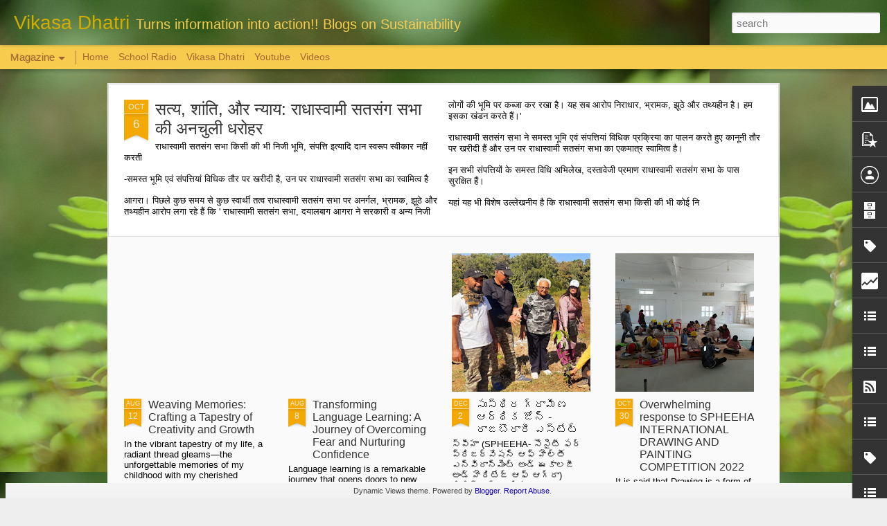

--- FILE ---
content_type: text/html; charset=UTF-8
request_url: http://blog.vikasadhatri.org/b/stats?style=BLACK_TRANSPARENT&timeRange=ALL_TIME&token=APq4FmDCKV90HwzxqEzVF8X9LFVhKnbagEOQ65Vk2lQuDAJFCGNbR-WuTS7s3Vs3La5l-Ru9GdbNULiZTzOKPV1w3myb7KLGjQ&v=0&action=initial&widgetId=Stats1&responseType=js
body_size: 247
content:
{"total":301367,"sparklineOptions":{"backgroundColor":{"fillOpacity":0.1,"fill":"#000000"},"series":[{"areaOpacity":0.3,"color":"#202020"}]},"sparklineData":[[0,0],[1,0],[2,0],[3,0],[4,0],[5,0],[6,0],[7,0],[8,0],[9,0],[10,0],[11,20],[12,29],[13,5],[14,9],[15,61],[16,12],[17,7],[18,74],[19,6],[20,5],[21,65],[22,18],[23,37],[24,98],[25,42],[26,11],[27,39],[28,7],[29,8]],"nextTickMs":3600000}

--- FILE ---
content_type: text/html; charset=UTF-8
request_url: http://blog.vikasadhatri.org/b/stats?style=BLACK_TRANSPARENT&timeRange=ALL_TIME&token=APq4FmCpfSLY87A0TaYoL2VrYqc6VYbQvZ5LkE3OIZfu0yZy1XjYxnneTnIoUd1dyPfufl9AdJcDPB0uOpdAKYkXWW1vjHMXKA&v=0&action=initial&widgetId=Stats1&responseType=js
body_size: 247
content:
{"total":301367,"sparklineOptions":{"backgroundColor":{"fillOpacity":0.1,"fill":"#000000"},"series":[{"areaOpacity":0.3,"color":"#202020"}]},"sparklineData":[[0,0],[1,0],[2,0],[3,0],[4,0],[5,0],[6,0],[7,0],[8,0],[9,0],[10,0],[11,20],[12,29],[13,5],[14,9],[15,61],[16,12],[17,7],[18,74],[19,6],[20,5],[21,65],[22,18],[23,37],[24,98],[25,42],[26,11],[27,39],[28,7],[29,8]],"nextTickMs":3600000}

--- FILE ---
content_type: text/javascript; charset=UTF-8
request_url: http://blog.vikasadhatri.org/?v=0&action=initial&widgetId=PopularPosts2&responseType=js&xssi_token=AOuZoY6OUgQwfLq3ixJy0WaANYAwHd7zhg%3A1769121011640
body_size: 1158
content:
try {
_WidgetManager._HandleControllerResult('PopularPosts2', 'initial',{'title': 'Popular Posts', 'showSnippets': true, 'showThumbnails': true, 'thumbnailSize': 72, 'showAuthor': false, 'showDate': false, 'posts': [{'id': '2600819122909347448', 'title': 'All is well', 'href': 'http://blog.vikasadhatri.org/2020/03/all-is-well.html', 'snippet': '    All is well, all is well,\xa0   Until we are all well,   Otherwise, we are in the well. Take care. Stay healthy and safe. Be indoors. Prote...', 'thumbnail': 'https://blogger.googleusercontent.com/img/b/R29vZ2xl/AVvXsEjDRQkHPfGeNWvuOZA5Irtv9nv2LuwzPqBrhY3W3fh7etdYWzM4xWAHomZrdlJNgcM_U7OzZztqxAJIVx4HND4Q-hYV91OXUwS8WcNODHjsly5xou9dYAL676bNQXcLBwy7AF83ylc_FEM/s72-c/DSC_1522+%25282%2529.JPG', 'featuredImage': 'https://blogger.googleusercontent.com/img/b/R29vZ2xl/AVvXsEjDRQkHPfGeNWvuOZA5Irtv9nv2LuwzPqBrhY3W3fh7etdYWzM4xWAHomZrdlJNgcM_U7OzZztqxAJIVx4HND4Q-hYV91OXUwS8WcNODHjsly5xou9dYAL676bNQXcLBwy7AF83ylc_FEM/s640/DSC_1522+%25282%2529.JPG'}, {'id': '4649067269409673859', 'title': '\u0938\u0924\u094d\u092f, \u0936\u093e\u0902\u0924\u093f, \u0914\u0930 \u0928\u094d\u092f\u093e\u092f: \u0930\u093e\u0927\u093e\u0938\u094d\u0935\u093e\u092e\u0940 \u0938\u0924\u0938\u0902\u0917 \u0938\u092d\u093e \u0915\u0940 \u0905\u0928\u091a\u0941\u0932\u0940 \u0927\u0930\u094b\u0939\u0930', 'href': 'http://blog.vikasadhatri.org/2023/10/blog-post.html', 'snippet': '\u0930\u093e\u0927\u093e\u0938\u094d\u0935\u093e\u092e\u0940 \u0938\u0924\u0938\u0902\u0917 \u0938\u092d\u093e \u0915\u093f\u0938\u0940 \u0915\u0940 \u092d\u0940 \u0928\u093f\u091c\u0940 \u092d\u0942\u092e\u093f, \u0938\u0902\u092a\u0924\u094d\u0924\u093f \u0907\u0924\u094d\u092f\u093e\u0926\u093f \u0926\u093e\u0928 \u0938\u094d\u0935\u0930\u0942\u092a \u0938\u094d\u0935\u0940\u0915\u093e\u0930 \u0928\u0939\u0940\u0902 \u0915\u0930\u0924\u0940 -\u0938\u092e\u0938\u094d\u0924 \u092d\u0942\u092e\u093f \u090f\u0935\u0902 \u0938\u0902\u092a\u0924\u094d\u0924\u093f\u092f\u093e\u0902 \u0935\u093f\u0927\u093f\u0915 \u0924\u094c\u0930 \u092a\u0930 \u0916\u0930\u0940\u0926\u0940 \u0939\u0948, \u0909\u0928...'}, {'id': '7144133238478263672', 'title': 'A Veteran Sports Man', 'href': 'http://blog.vikasadhatri.org/2014/07/a-veteran-sports-man.html', 'snippet': '                          This is all about a veteran sports man... his experiences...  I wanted to accomplish editing of the video and audi...', 'thumbnail': 'https://blogger.googleusercontent.com/img/b/R29vZ2xl/AVvXsEihKROkVhksATnMlJm-EG43-J9OI0yae4u6rEeZmBhTLtxe1kG9b5UB79Lm_ychr7fBudeWaOrwEXIC8g91BEe0u6DUqAynalE-h05iXMLE9_Mq2wKnuwP2ekGUkrLV4tw7KM_G9iV_3xo/s72-c/DSC_0006.JPG', 'featuredImage': 'https://blogger.googleusercontent.com/img/b/R29vZ2xl/AVvXsEihKROkVhksATnMlJm-EG43-J9OI0yae4u6rEeZmBhTLtxe1kG9b5UB79Lm_ychr7fBudeWaOrwEXIC8g91BEe0u6DUqAynalE-h05iXMLE9_Mq2wKnuwP2ekGUkrLV4tw7KM_G9iV_3xo/s1600/DSC_0006.JPG'}]});
} catch (e) {
  if (typeof log != 'undefined') {
    log('HandleControllerResult failed: ' + e);
  }
}


--- FILE ---
content_type: text/javascript; charset=UTF-8
request_url: http://blog.vikasadhatri.org/?v=0&action=initial&widgetId=LinkList71&responseType=js&xssi_token=AOuZoY6OUgQwfLq3ixJy0WaANYAwHd7zhg%3A1769121011640
body_size: 297
content:
try {
_WidgetManager._HandleControllerResult('LinkList71', 'initial',{'title': 'Default Variables', 'sorting': 'none', 'shownum': -1, 'links': [{'name': 'lazyImage', 'target': 'true'}, {'name': 'disqusShortname', 'target': 'soratemplates'}, {'name': 'commentsSystem', 'target': 'blogger'}, {'name': 'fixedSidebar', 'target': 'true'}, {'name': 'postPerPage', 'target': '5'}]});
} catch (e) {
  if (typeof log != 'undefined') {
    log('HandleControllerResult failed: ' + e);
  }
}


--- FILE ---
content_type: text/javascript; charset=UTF-8
request_url: http://blog.vikasadhatri.org/?v=0&action=initial&widgetId=LinkList73&responseType=js&xssi_token=AOuZoY6OUgQwfLq3ixJy0WaANYAwHd7zhg%3A1769121011640
body_size: 273
content:
try {
_WidgetManager._HandleControllerResult('LinkList73', 'initial',{'title': 'Link List', 'sorting': 'none', 'shownum': -1, 'links': [{'name': 'facebook', 'target': 'https://fb.com/soratemplates'}, {'name': 'twitter', 'target': '#'}, {'name': 'instagram', 'target': '#'}, {'name': 'pinterest', 'target': '#'}, {'name': 'instagram', 'target': '#'}]});
} catch (e) {
  if (typeof log != 'undefined') {
    log('HandleControllerResult failed: ' + e);
  }
}


--- FILE ---
content_type: text/javascript; charset=UTF-8
request_url: http://blog.vikasadhatri.org/?v=0&action=initial&widgetId=LinkList72&responseType=js&xssi_token=AOuZoY6OUgQwfLq3ixJy0WaANYAwHd7zhg%3A1769121011640
body_size: 276
content:
try {
_WidgetManager._HandleControllerResult('LinkList72', 'initial',{'title': '', 'sorting': 'none', 'shownum': -1, 'links': [{'name': 'Home', 'target': '/'}, {'name': 'About', 'target': 'https://raptor-templatesyard.blogspot.com/p/about.html'}, {'name': 'Contact', 'target': 'https://raptor-templatesyard.blogspot.com/p/contact-us.html'}]});
} catch (e) {
  if (typeof log != 'undefined') {
    log('HandleControllerResult failed: ' + e);
  }
}


--- FILE ---
content_type: text/javascript; charset=UTF-8
request_url: http://blog.vikasadhatri.org/?v=0&action=initial&widgetId=Label1&responseType=js&xssi_token=AOuZoY6OUgQwfLq3ixJy0WaANYAwHd7zhg%3A1769121011640
body_size: 19126
content:
try {
_WidgetManager._HandleControllerResult('Label1', 'initial',{'title': 'Labels', 'display': 'list', 'showFreqNumbers': true, 'labels': [{'name': '\x26#39;Mana Paalana Mana Chetullo\x26#39;', 'count': 1, 'cssSize': 1, 'url': 'http://blog.vikasadhatri.org/search/label/%27Mana%20Paalana%20Mana%20Chetullo%27'}, {'name': '# VikasaDhatri', 'count': 3, 'cssSize': 2, 'url': 'http://blog.vikasadhatri.org/search/label/%23%20VikasaDhatri'}, {'name': '#Amaravathi', 'count': 1, 'cssSize': 1, 'url': 'http://blog.vikasadhatri.org/search/label/%23Amaravathi'}, {'name': '#Corona', 'count': 2, 'cssSize': 2, 'url': 'http://blog.vikasadhatri.org/search/label/%23Corona'}, {'name': '#Covid19', 'count': 3, 'cssSize': 2, 'url': 'http://blog.vikasadhatri.org/search/label/%23Covid19'}, {'name': '#EarthDay2021 #workshop', 'count': 1, 'cssSize': 1, 'url': 'http://blog.vikasadhatri.org/search/label/%23EarthDay2021%20%23workshop'}, {'name': '#NationalWomensParliament', 'count': 1, 'cssSize': 1, 'url': 'http://blog.vikasadhatri.org/search/label/%23NationalWomensParliament'}, {'name': '#NWP', 'count': 1, 'cssSize': 1, 'url': 'http://blog.vikasadhatri.org/search/label/%23NWP'}, {'name': '#RadioProduction', 'count': 1, 'cssSize': 1, 'url': 'http://blog.vikasadhatri.org/search/label/%23RadioProduction'}, {'name': '#School Radio', 'count': 4, 'cssSize': 2, 'url': 'http://blog.vikasadhatri.org/search/label/%23School%20Radio'}, {'name': '#School Radio #SchoolRadioIndia', 'count': 1, 'cssSize': 1, 'url': 'http://blog.vikasadhatri.org/search/label/%23School%20Radio%20%23SchoolRadioIndia'}, {'name': '#School Radio #Women\x26#39;sDay', 'count': 1, 'cssSize': 1, 'url': 'http://blog.vikasadhatri.org/search/label/%23School%20Radio%20%23Women%27sDay'}, {'name': '#SchoolRadio', 'count': 3, 'cssSize': 2, 'url': 'http://blog.vikasadhatri.org/search/label/%23SchoolRadio'}, {'name': '#SchoolRadio #SchoolRadioIndia', 'count': 1, 'cssSize': 1, 'url': 'http://blog.vikasadhatri.org/search/label/%23SchoolRadio%20%23SchoolRadioIndia'}, {'name': '#schoolradio #schoolradioindia #LanguageLearning #InclusiveEducation #EmpowerYouth #ExpressionMatters', 'count': 1, 'cssSize': 1, 'url': 'http://blog.vikasadhatri.org/search/label/%23schoolradio%20%23schoolradioindia%20%23LanguageLearning%20%23InclusiveEducation%20%23EmpowerYouth%20%23ExpressionMatters'}, {'name': '#SchoolRadioIndia', 'count': 2, 'cssSize': 2, 'url': 'http://blog.vikasadhatri.org/search/label/%23SchoolRadioIndia'}, {'name': '#SummerCamps', 'count': 1, 'cssSize': 1, 'url': 'http://blog.vikasadhatri.org/search/label/%23SummerCamps'}, {'name': '#SummerWorkshops', 'count': 1, 'cssSize': 1, 'url': 'http://blog.vikasadhatri.org/search/label/%23SummerWorkshops'}, {'name': '#VikasaDhatri', 'count': 1, 'cssSize': 1, 'url': 'http://blog.vikasadhatri.org/search/label/%23VikasaDhatri'}, {'name': '10 K Run', 'count': 1, 'cssSize': 1, 'url': 'http://blog.vikasadhatri.org/search/label/10%20K%20Run'}, {'name': '2011', 'count': 1, 'cssSize': 1, 'url': 'http://blog.vikasadhatri.org/search/label/2011'}, {'name': '21 Century Skills', 'count': 1, 'cssSize': 1, 'url': 'http://blog.vikasadhatri.org/search/label/21%20Century%20Skills'}, {'name': '3 Rs', 'count': 3, 'cssSize': 2, 'url': 'http://blog.vikasadhatri.org/search/label/3%20Rs'}, {'name': '3Rs', 'count': 1, 'cssSize': 1, 'url': 'http://blog.vikasadhatri.org/search/label/3Rs'}, {'name': '498A IPC', 'count': 2, 'cssSize': 2, 'url': 'http://blog.vikasadhatri.org/search/label/498A%20IPC'}, {'name': '73 Amend', 'count': 1, 'cssSize': 1, 'url': 'http://blog.vikasadhatri.org/search/label/73%20Amend'}, {'name': '73 Amendment Act', 'count': 1, 'cssSize': 1, 'url': 'http://blog.vikasadhatri.org/search/label/73%20Amendment%20Act'}, {'name': '74 Amendment Act', 'count': 1, 'cssSize': 1, 'url': 'http://blog.vikasadhatri.org/search/label/74%20Amendment%20Act'}, {'name': 'A book in Telugu on PESA', 'count': 1, 'cssSize': 1, 'url': 'http://blog.vikasadhatri.org/search/label/A%20book%20in%20Telugu%20on%20PESA'}, {'name': 'Abburi Chayadevi', 'count': 1, 'cssSize': 1, 'url': 'http://blog.vikasadhatri.org/search/label/Abburi%20Chayadevi'}, {'name': 'Abhiruchulu Veru', 'count': 1, 'cssSize': 1, 'url': 'http://blog.vikasadhatri.org/search/label/Abhiruchulu%20Veru'}, {'name': 'Abhyasa School', 'count': 1, 'cssSize': 1, 'url': 'http://blog.vikasadhatri.org/search/label/Abhyasa%20School'}, {'name': 'Abhyasa Vidyalayam', 'count': 1, 'cssSize': 1, 'url': 'http://blog.vikasadhatri.org/search/label/Abhyasa%20Vidyalayam'}, {'name': 'Aboprtions', 'count': 1, 'cssSize': 1, 'url': 'http://blog.vikasadhatri.org/search/label/Aboprtions'}, {'name': 'Abortions', 'count': 1, 'cssSize': 1, 'url': 'http://blog.vikasadhatri.org/search/label/Abortions'}, {'name': 'Activities in Vizag', 'count': 1, 'cssSize': 1, 'url': 'http://blog.vikasadhatri.org/search/label/Activities%20in%20Vizag'}, {'name': 'Acts', 'count': 4, 'cssSize': 2, 'url': 'http://blog.vikasadhatri.org/search/label/Acts'}, {'name': 'Admissions', 'count': 1, 'cssSize': 1, 'url': 'http://blog.vikasadhatri.org/search/label/Admissions'}, {'name': 'Adolescence', 'count': 1, 'cssSize': 1, 'url': 'http://blog.vikasadhatri.org/search/label/Adolescence'}, {'name': 'After Rain Smell', 'count': 1, 'cssSize': 1, 'url': 'http://blog.vikasadhatri.org/search/label/After%20Rain%20Smell'}, {'name': 'Age Care Foundation', 'count': 1, 'cssSize': 1, 'url': 'http://blog.vikasadhatri.org/search/label/Age%20Care%20Foundation'}, {'name': 'Agra', 'count': 7, 'cssSize': 3, 'url': 'http://blog.vikasadhatri.org/search/label/Agra'}, {'name': 'Agra Fort', 'count': 1, 'cssSize': 1, 'url': 'http://blog.vikasadhatri.org/search/label/Agra%20Fort'}, {'name': 'Agra Tourist Places', 'count': 1, 'cssSize': 1, 'url': 'http://blog.vikasadhatri.org/search/label/Agra%20Tourist%20Places'}, {'name': 'Agriculture', 'count': 3, 'cssSize': 2, 'url': 'http://blog.vikasadhatri.org/search/label/Agriculture'}, {'name': 'Agriculture and Gender', 'count': 1, 'cssSize': 1, 'url': 'http://blog.vikasadhatri.org/search/label/Agriculture%20and%20Gender'}, {'name': 'AICTE', 'count': 1, 'cssSize': 1, 'url': 'http://blog.vikasadhatri.org/search/label/AICTE'}, {'name': 'AIDS Day', 'count': 1, 'cssSize': 1, 'url': 'http://blog.vikasadhatri.org/search/label/AIDS%20Day'}, {'name': 'AISTA Visakhapatnam', 'count': 1, 'cssSize': 1, 'url': 'http://blog.vikasadhatri.org/search/label/AISTA%20Visakhapatnam'}, {'name': 'Akbar Badsha', 'count': 2, 'cssSize': 2, 'url': 'http://blog.vikasadhatri.org/search/label/Akbar%20Badsha'}, {'name': 'Akbar Tomb', 'count': 1, 'cssSize': 1, 'url': 'http://blog.vikasadhatri.org/search/label/Akbar%20Tomb'}, {'name': 'AL Sharada', 'count': 1, 'cssSize': 1, 'url': 'http://blog.vikasadhatri.org/search/label/AL%20Sharada'}, {'name': 'All About Architecture', 'count': 1, 'cssSize': 1, 'url': 'http://blog.vikasadhatri.org/search/label/All%20About%20Architecture'}, {'name': 'All is well', 'count': 1, 'cssSize': 1, 'url': 'http://blog.vikasadhatri.org/search/label/All%20is%20well'}, {'name': 'Alternative Ideas', 'count': 1, 'cssSize': 1, 'url': 'http://blog.vikasadhatri.org/search/label/Alternative%20Ideas'}, {'name': 'Alternative Learning', 'count': 1, 'cssSize': 1, 'url': 'http://blog.vikasadhatri.org/search/label/Alternative%20Learning'}, {'name': 'Alternative Media', 'count': 1, 'cssSize': 1, 'url': 'http://blog.vikasadhatri.org/search/label/Alternative%20Media'}, {'name': 'Amit Dahiyabadshah', 'count': 1, 'cssSize': 1, 'url': 'http://blog.vikasadhatri.org/search/label/Amit%20Dahiyabadshah'}, {'name': 'Amma', 'count': 1, 'cssSize': 1, 'url': 'http://blog.vikasadhatri.org/search/label/Amma'}, {'name': 'Ampasayya Naveen', 'count': 1, 'cssSize': 1, 'url': 'http://blog.vikasadhatri.org/search/label/Ampasayya%20Naveen'}, {'name': 'Amrutha Dhaara', 'count': 1, 'cssSize': 1, 'url': 'http://blog.vikasadhatri.org/search/label/Amrutha%20Dhaara'}, {'name': 'Anderson', 'count': 1, 'cssSize': 1, 'url': 'http://blog.vikasadhatri.org/search/label/Anderson'}, {'name': 'Andhra Bhoomi', 'count': 4, 'cssSize': 2, 'url': 'http://blog.vikasadhatri.org/search/label/Andhra%20Bhoomi'}, {'name': 'Andhra Jyothi', 'count': 1, 'cssSize': 1, 'url': 'http://blog.vikasadhatri.org/search/label/Andhra%20Jyothi'}, {'name': 'Andhra Prades', 'count': 1, 'cssSize': 1, 'url': 'http://blog.vikasadhatri.org/search/label/Andhra%20Prades'}, {'name': 'Andhra Pradesh', 'count': 2, 'cssSize': 2, 'url': 'http://blog.vikasadhatri.org/search/label/Andhra%20Pradesh'}, {'name': 'Andhra Pradesh Social Welfare Department', 'count': 1, 'cssSize': 1, 'url': 'http://blog.vikasadhatri.org/search/label/Andhra%20Pradesh%20Social%20Welfare%20Department'}, {'name': 'Andhrabhoomi', 'count': 1, 'cssSize': 1, 'url': 'http://blog.vikasadhatri.org/search/label/Andhrabhoomi'}, {'name': 'Anna Hazare', 'count': 1, 'cssSize': 1, 'url': 'http://blog.vikasadhatri.org/search/label/Anna%20Hazare'}, {'name': 'Antarangam', 'count': 1, 'cssSize': 1, 'url': 'http://blog.vikasadhatri.org/search/label/Antarangam'}, {'name': 'Anti Corruption', 'count': 4, 'cssSize': 2, 'url': 'http://blog.vikasadhatri.org/search/label/Anti%20Corruption'}, {'name': 'Anti Ragging', 'count': 1, 'cssSize': 1, 'url': 'http://blog.vikasadhatri.org/search/label/Anti%20Ragging'}, {'name': 'Anti-Corruption', 'count': 1, 'cssSize': 1, 'url': 'http://blog.vikasadhatri.org/search/label/Anti-Corruption'}, {'name': 'AP Social Welfare', 'count': 1, 'cssSize': 1, 'url': 'http://blog.vikasadhatri.org/search/label/AP%20Social%20Welfare'}, {'name': 'Aranyika', 'count': 1, 'cssSize': 1, 'url': 'http://blog.vikasadhatri.org/search/label/Aranyika'}, {'name': 'Aravinda Devi', 'count': 1, 'cssSize': 1, 'url': 'http://blog.vikasadhatri.org/search/label/Aravinda%20Devi'}, {'name': 'Aroma Candles', 'count': 1, 'cssSize': 1, 'url': 'http://blog.vikasadhatri.org/search/label/Aroma%20Candles'}, {'name': 'Aruna Gali', 'count': 44, 'cssSize': 4, 'url': 'http://blog.vikasadhatri.org/search/label/Aruna%20Gali'}, {'name': 'Aruna Gali. BVK. Chaitanya', 'count': 1, 'cssSize': 1, 'url': 'http://blog.vikasadhatri.org/search/label/Aruna%20Gali.%20BVK.%20Chaitanya'}, {'name': 'Aruna Katragadda', 'count': 23, 'cssSize': 4, 'url': 'http://blog.vikasadhatri.org/search/label/Aruna%20Katragadda'}, {'name': 'Aruna Vaatika', 'count': 1, 'cssSize': 1, 'url': 'http://blog.vikasadhatri.org/search/label/Aruna%20Vaatika'}, {'name': 'Arunachal Pradesh', 'count': 1, 'cssSize': 1, 'url': 'http://blog.vikasadhatri.org/search/label/Arunachal%20Pradesh'}, {'name': 'Asa Nirasa', 'count': 1, 'cssSize': 1, 'url': 'http://blog.vikasadhatri.org/search/label/Asa%20Nirasa'}, {'name': 'Asian Birds', 'count': 1, 'cssSize': 1, 'url': 'http://blog.vikasadhatri.org/search/label/Asian%20Birds'}, {'name': 'Assam', 'count': 1, 'cssSize': 1, 'url': 'http://blog.vikasadhatri.org/search/label/Assam'}, {'name': 'Audio', 'count': 1, 'cssSize': 1, 'url': 'http://blog.vikasadhatri.org/search/label/Audio'}, {'name': 'Audio Interview', 'count': 1, 'cssSize': 1, 'url': 'http://blog.vikasadhatri.org/search/label/Audio%20Interview'}, {'name': 'Auto', 'count': 1, 'cssSize': 1, 'url': 'http://blog.vikasadhatri.org/search/label/Auto'}, {'name': 'Autumn', 'count': 2, 'cssSize': 2, 'url': 'http://blog.vikasadhatri.org/search/label/Autumn'}, {'name': 'Babanna', 'count': 1, 'cssSize': 1, 'url': 'http://blog.vikasadhatri.org/search/label/Babanna'}, {'name': 'Backyard Medicinal Garden', 'count': 1, 'cssSize': 1, 'url': 'http://blog.vikasadhatri.org/search/label/Backyard%20Medicinal%20Garden'}, {'name': 'Bakeys', 'count': 1, 'cssSize': 1, 'url': 'http://blog.vikasadhatri.org/search/label/Bakeys'}, {'name': 'Bandlaguda', 'count': 1, 'cssSize': 1, 'url': 'http://blog.vikasadhatri.org/search/label/Bandlaguda'}, {'name': 'Barks of Different Trees', 'count': 1, 'cssSize': 1, 'url': 'http://blog.vikasadhatri.org/search/label/Barks%20of%20Different%20Trees'}, {'name': 'Basant', 'count': 1, 'cssSize': 1, 'url': 'http://blog.vikasadhatri.org/search/label/Basant'}, {'name': 'Batik', 'count': 1, 'cssSize': 1, 'url': 'http://blog.vikasadhatri.org/search/label/Batik'}, {'name': 'Bats', 'count': 1, 'cssSize': 1, 'url': 'http://blog.vikasadhatri.org/search/label/Bats'}, {'name': 'Bay of Bengal', 'count': 3, 'cssSize': 2, 'url': 'http://blog.vikasadhatri.org/search/label/Bay%20of%20Bengal'}, {'name': 'Beach', 'count': 4, 'cssSize': 2, 'url': 'http://blog.vikasadhatri.org/search/label/Beach'}, {'name': 'Beach Road', 'count': 3, 'cssSize': 2, 'url': 'http://blog.vikasadhatri.org/search/label/Beach%20Road'}, {'name': 'Beautiful Beaches', 'count': 1, 'cssSize': 1, 'url': 'http://blog.vikasadhatri.org/search/label/Beautiful%20Beaches'}, {'name': 'Beehive', 'count': 1, 'cssSize': 1, 'url': 'http://blog.vikasadhatri.org/search/label/Beehive'}, {'name': 'BhashaIndia', 'count': 1, 'cssSize': 1, 'url': 'http://blog.vikasadhatri.org/search/label/BhashaIndia'}, {'name': 'BhashaIndia Interview', 'count': 1, 'cssSize': 1, 'url': 'http://blog.vikasadhatri.org/search/label/BhashaIndia%20Interview'}, {'name': 'Bhavukatvam', 'count': 1, 'cssSize': 1, 'url': 'http://blog.vikasadhatri.org/search/label/Bhavukatvam'}, {'name': 'Bheemli', 'count': 1, 'cssSize': 1, 'url': 'http://blog.vikasadhatri.org/search/label/Bheemli'}, {'name': 'Bhinna Dhruvaalu', 'count': 1, 'cssSize': 1, 'url': 'http://blog.vikasadhatri.org/search/label/Bhinna%20Dhruvaalu'}, {'name': 'Bhoomika', 'count': 2, 'cssSize': 2, 'url': 'http://blog.vikasadhatri.org/search/label/Bhoomika'}, {'name': 'Bhopal Gas', 'count': 1, 'cssSize': 1, 'url': 'http://blog.vikasadhatri.org/search/label/Bhopal%20Gas'}, {'name': 'Bhopal Gas Tragedy', 'count': 2, 'cssSize': 2, 'url': 'http://blog.vikasadhatri.org/search/label/Bhopal%20Gas%20Tragedy'}, {'name': 'Bhopal Tragedy', 'count': 1, 'cssSize': 1, 'url': 'http://blog.vikasadhatri.org/search/label/Bhopal%20Tragedy'}, {'name': 'Bhupen Hajarika Sethu', 'count': 1, 'cssSize': 1, 'url': 'http://blog.vikasadhatri.org/search/label/Bhupen%20Hajarika%20Sethu'}, {'name': 'Billion Acts of Green', 'count': 1, 'cssSize': 1, 'url': 'http://blog.vikasadhatri.org/search/label/Billion%20Acts%20of%20Green'}, {'name': 'Bio-Diversity', 'count': 3, 'cssSize': 2, 'url': 'http://blog.vikasadhatri.org/search/label/Bio-Diversity'}, {'name': 'Bio-Pesticides', 'count': 1, 'cssSize': 1, 'url': 'http://blog.vikasadhatri.org/search/label/Bio-Pesticides'}, {'name': 'Birds', 'count': 2, 'cssSize': 2, 'url': 'http://blog.vikasadhatri.org/search/label/Birds'}, {'name': 'Birds nest', 'count': 1, 'cssSize': 1, 'url': 'http://blog.vikasadhatri.org/search/label/Birds%20nest'}, {'name': 'Black Money', 'count': 1, 'cssSize': 1, 'url': 'http://blog.vikasadhatri.org/search/label/Black%20Money'}, {'name': 'Block Printing', 'count': 1, 'cssSize': 1, 'url': 'http://blog.vikasadhatri.org/search/label/Block%20Printing'}, {'name': 'Block Prints', 'count': 1, 'cssSize': 1, 'url': 'http://blog.vikasadhatri.org/search/label/Block%20Prints'}, {'name': 'Blog', 'count': 3, 'cssSize': 2, 'url': 'http://blog.vikasadhatri.org/search/label/Blog'}, {'name': 'Bloggers English', 'count': 1, 'cssSize': 1, 'url': 'http://blog.vikasadhatri.org/search/label/Bloggers%20English'}, {'name': 'Bloggers Telugu', 'count': 2, 'cssSize': 2, 'url': 'http://blog.vikasadhatri.org/search/label/Bloggers%20Telugu'}, {'name': 'Bodhi Tree', 'count': 1, 'cssSize': 1, 'url': 'http://blog.vikasadhatri.org/search/label/Bodhi%20Tree'}, {'name': 'Bodhisatva', 'count': 1, 'cssSize': 1, 'url': 'http://blog.vikasadhatri.org/search/label/Bodhisatva'}, {'name': 'Book Review', 'count': 1, 'cssSize': 1, 'url': 'http://blog.vikasadhatri.org/search/label/Book%20Review'}, {'name': 'Books', 'count': 1, 'cssSize': 1, 'url': 'http://blog.vikasadhatri.org/search/label/Books'}, {'name': 'Books on NGO funds', 'count': 1, 'cssSize': 1, 'url': 'http://blog.vikasadhatri.org/search/label/Books%20on%20NGO%20funds'}, {'name': 'Books on Social Issues', 'count': 1, 'cssSize': 1, 'url': 'http://blog.vikasadhatri.org/search/label/Books%20on%20Social%20Issues'}, {'name': 'Bouddha Aaramam', 'count': 1, 'cssSize': 1, 'url': 'http://blog.vikasadhatri.org/search/label/Bouddha%20Aaramam'}, {'name': 'Brahmaputra', 'count': 1, 'cssSize': 1, 'url': 'http://blog.vikasadhatri.org/search/label/Brahmaputra'}, {'name': 'Bright Red Flowers', 'count': 1, 'cssSize': 1, 'url': 'http://blog.vikasadhatri.org/search/label/Bright%20Red%20Flowers'}, {'name': 'Brindavanam', 'count': 1, 'cssSize': 1, 'url': 'http://blog.vikasadhatri.org/search/label/Brindavanam'}, {'name': 'Buddha', 'count': 2, 'cssSize': 2, 'url': 'http://blog.vikasadhatri.org/search/label/Buddha'}, {'name': 'Buddhist Manuments', 'count': 2, 'cssSize': 2, 'url': 'http://blog.vikasadhatri.org/search/label/Buddhist%20Manuments'}, {'name': 'Bulbul', 'count': 1, 'cssSize': 1, 'url': 'http://blog.vikasadhatri.org/search/label/Bulbul'}, {'name': 'Business', 'count': 1, 'cssSize': 1, 'url': 'http://blog.vikasadhatri.org/search/label/Business'}, {'name': 'Business through Social Media', 'count': 1, 'cssSize': 1, 'url': 'http://blog.vikasadhatri.org/search/label/Business%20through%20Social%20Media'}, {'name': 'Butterflies', 'count': 1, 'cssSize': 1, 'url': 'http://blog.vikasadhatri.org/search/label/Butterflies'}, {'name': 'BVK College', 'count': 1, 'cssSize': 1, 'url': 'http://blog.vikasadhatri.org/search/label/BVK%20College'}, {'name': 'BVK College Coordinator', 'count': 1, 'cssSize': 1, 'url': 'http://blog.vikasadhatri.org/search/label/BVK%20College%20Coordinator'}, {'name': 'BVK English Medium School', 'count': 1, 'cssSize': 1, 'url': 'http://blog.vikasadhatri.org/search/label/BVK%20English%20Medium%20School'}, {'name': 'BVK High School', 'count': 1, 'cssSize': 1, 'url': 'http://blog.vikasadhatri.org/search/label/BVK%20High%20School'}, {'name': 'BVK PG College', 'count': 1, 'cssSize': 1, 'url': 'http://blog.vikasadhatri.org/search/label/BVK%20PG%20College'}, {'name': 'BVK PG college Contact', 'count': 1, 'cssSize': 1, 'url': 'http://blog.vikasadhatri.org/search/label/BVK%20PG%20college%20Contact'}, {'name': 'C. Radhakrishnan', 'count': 1, 'cssSize': 1, 'url': 'http://blog.vikasadhatri.org/search/label/C.%20Radhakrishnan'}, {'name': 'Campaigns', 'count': 2, 'cssSize': 2, 'url': 'http://blog.vikasadhatri.org/search/label/Campaigns'}, {'name': 'Cancer', 'count': 1, 'cssSize': 1, 'url': 'http://blog.vikasadhatri.org/search/label/Cancer'}, {'name': 'Cancer Awareness', 'count': 1, 'cssSize': 1, 'url': 'http://blog.vikasadhatri.org/search/label/Cancer%20Awareness'}, {'name': 'Cancer Awareness Walk', 'count': 1, 'cssSize': 1, 'url': 'http://blog.vikasadhatri.org/search/label/Cancer%20Awareness%20Walk'}, {'name': 'Cancer Walk', 'count': 1, 'cssSize': 1, 'url': 'http://blog.vikasadhatri.org/search/label/Cancer%20Walk'}, {'name': 'Candle Making', 'count': 1, 'cssSize': 1, 'url': 'http://blog.vikasadhatri.org/search/label/Candle%20Making'}, {'name': 'Capacity Building', 'count': 1, 'cssSize': 1, 'url': 'http://blog.vikasadhatri.org/search/label/Capacity%20Building'}, {'name': 'Carbon Footprint', 'count': 1, 'cssSize': 1, 'url': 'http://blog.vikasadhatri.org/search/label/Carbon%20Footprint'}, {'name': 'Career', 'count': 1, 'cssSize': 1, 'url': 'http://blog.vikasadhatri.org/search/label/Career'}, {'name': 'Careerpath', 'count': 1, 'cssSize': 1, 'url': 'http://blog.vikasadhatri.org/search/label/Careerpath'}, {'name': 'Cargo', 'count': 1, 'cssSize': 1, 'url': 'http://blog.vikasadhatri.org/search/label/Cargo'}, {'name': 'Carnatic Music', 'count': 1, 'cssSize': 1, 'url': 'http://blog.vikasadhatri.org/search/label/Carnatic%20Music'}, {'name': 'Carona', 'count': 1, 'cssSize': 1, 'url': 'http://blog.vikasadhatri.org/search/label/Carona'}, {'name': 'Caste', 'count': 1, 'cssSize': 1, 'url': 'http://blog.vikasadhatri.org/search/label/Caste'}, {'name': 'Casteless Society', 'count': 1, 'cssSize': 1, 'url': 'http://blog.vikasadhatri.org/search/label/Casteless%20Society'}, {'name': 'CEE', 'count': 1, 'cssSize': 1, 'url': 'http://blog.vikasadhatri.org/search/label/CEE'}, {'name': 'Chaitanya Shravanthi', 'count': 1, 'cssSize': 1, 'url': 'http://blog.vikasadhatri.org/search/label/Chaitanya%20Shravanthi'}, {'name': 'Chaitanya Sravanthi', 'count': 1, 'cssSize': 1, 'url': 'http://blog.vikasadhatri.org/search/label/Chaitanya%20Sravanthi'}, {'name': 'Chalam', 'count': 1, 'cssSize': 1, 'url': 'http://blog.vikasadhatri.org/search/label/Chalam'}, {'name': 'Chalam Gudipati', 'count': 1, 'cssSize': 1, 'url': 'http://blog.vikasadhatri.org/search/label/Chalam%20Gudipati'}, {'name': 'Chandigarh', 'count': 2, 'cssSize': 2, 'url': 'http://blog.vikasadhatri.org/search/label/Chandigarh'}, {'name': 'Chandigarh Rock Garden', 'count': 1, 'cssSize': 1, 'url': 'http://blog.vikasadhatri.org/search/label/Chandigarh%20Rock%20Garden'}, {'name': 'Chandigarh- New Delhi', 'count': 1, 'cssSize': 1, 'url': 'http://blog.vikasadhatri.org/search/label/Chandigarh-%20New%20Delhi'}, {'name': 'Chandni Flower', 'count': 1, 'cssSize': 1, 'url': 'http://blog.vikasadhatri.org/search/label/Chandni%20Flower'}, {'name': 'Chandra Latha', 'count': 1, 'cssSize': 1, 'url': 'http://blog.vikasadhatri.org/search/label/Chandra%20Latha'}, {'name': 'Chandralatha', 'count': 1, 'cssSize': 1, 'url': 'http://blog.vikasadhatri.org/search/label/Chandralatha'}, {'name': 'Change', 'count': 2, 'cssSize': 2, 'url': 'http://blog.vikasadhatri.org/search/label/Change'}, {'name': 'Charity', 'count': 1, 'cssSize': 1, 'url': 'http://blog.vikasadhatri.org/search/label/Charity'}, {'name': 'Chatrapati Shivaji International Airport.', 'count': 1, 'cssSize': 1, 'url': 'http://blog.vikasadhatri.org/search/label/Chatrapati%20Shivaji%20International%20Airport.'}, {'name': 'Cheerful Children', 'count': 1, 'cssSize': 1, 'url': 'http://blog.vikasadhatri.org/search/label/Cheerful%20Children'}, {'name': 'Cheppalani Undi', 'count': 2, 'cssSize': 2, 'url': 'http://blog.vikasadhatri.org/search/label/Cheppalani%20Undi'}, {'name': 'Chhavi Rajawat', 'count': 1, 'cssSize': 1, 'url': 'http://blog.vikasadhatri.org/search/label/Chhavi%20Rajawat'}, {'name': 'Child Centred Learning', 'count': 1, 'cssSize': 1, 'url': 'http://blog.vikasadhatri.org/search/label/Child%20Centred%20Learning'}, {'name': 'Child Labour', 'count': 1, 'cssSize': 1, 'url': 'http://blog.vikasadhatri.org/search/label/Child%20Labour'}, {'name': 'Children', 'count': 6, 'cssSize': 3, 'url': 'http://blog.vikasadhatri.org/search/label/Children'}, {'name': 'Children and youth', 'count': 1, 'cssSize': 1, 'url': 'http://blog.vikasadhatri.org/search/label/Children%20and%20youth'}, {'name': 'Children at Play', 'count': 1, 'cssSize': 1, 'url': 'http://blog.vikasadhatri.org/search/label/Children%20at%20Play'}, {'name': 'Children Creativity', 'count': 1, 'cssSize': 1, 'url': 'http://blog.vikasadhatri.org/search/label/Children%20Creativity'}, {'name': 'Children\x26#39;s Festival', 'count': 1, 'cssSize': 1, 'url': 'http://blog.vikasadhatri.org/search/label/Children%27s%20Festival'}, {'name': 'Chima Chima Yeduku Kuttav?', 'count': 1, 'cssSize': 1, 'url': 'http://blog.vikasadhatri.org/search/label/Chima%20Chima%20Yeduku%20Kuttav%3F'}, {'name': 'Chinnadoddigallu ZPHS', 'count': 1, 'cssSize': 1, 'url': 'http://blog.vikasadhatri.org/search/label/Chinnadoddigallu%20ZPHS'}, {'name': 'Chitka', 'count': 1, 'cssSize': 1, 'url': 'http://blog.vikasadhatri.org/search/label/Chitka'}, {'name': 'Chivari Kshanam', 'count': 1, 'cssSize': 1, 'url': 'http://blog.vikasadhatri.org/search/label/Chivari%20Kshanam'}, {'name': 'Chronic Kidney Disease', 'count': 1, 'cssSize': 1, 'url': 'http://blog.vikasadhatri.org/search/label/Chronic%20Kidney%20Disease'}, {'name': 'Cinema', 'count': 2, 'cssSize': 2, 'url': 'http://blog.vikasadhatri.org/search/label/Cinema'}, {'name': 'Cities with informal settlements', 'count': 1, 'cssSize': 1, 'url': 'http://blog.vikasadhatri.org/search/label/Cities%20with%20informal%20settlements'}, {'name': 'CKDn', 'count': 1, 'cssSize': 1, 'url': 'http://blog.vikasadhatri.org/search/label/CKDn'}, {'name': 'CKDu', 'count': 1, 'cssSize': 1, 'url': 'http://blog.vikasadhatri.org/search/label/CKDu'}, {'name': 'Class 95', 'count': 2, 'cssSize': 2, 'url': 'http://blog.vikasadhatri.org/search/label/Class%2095'}, {'name': 'Classical Music', 'count': 1, 'cssSize': 1, 'url': 'http://blog.vikasadhatri.org/search/label/Classical%20Music'}, {'name': 'Clay Ganesha', 'count': 2, 'cssSize': 2, 'url': 'http://blog.vikasadhatri.org/search/label/Clay%20Ganesha'}, {'name': 'Climate Change', 'count': 4, 'cssSize': 2, 'url': 'http://blog.vikasadhatri.org/search/label/Climate%20Change'}, {'name': 'Climate Change India Locust attack', 'count': 1, 'cssSize': 1, 'url': 'http://blog.vikasadhatri.org/search/label/Climate%20Change%20India%20Locust%20attack'}, {'name': 'Cloth Sanitary Napkins', 'count': 1, 'cssSize': 1, 'url': 'http://blog.vikasadhatri.org/search/label/Cloth%20Sanitary%20Napkins'}, {'name': 'CMSA', 'count': 2, 'cssSize': 2, 'url': 'http://blog.vikasadhatri.org/search/label/CMSA'}, {'name': 'Coconut', 'count': 1, 'cssSize': 1, 'url': 'http://blog.vikasadhatri.org/search/label/Coconut'}, {'name': 'Coconut Trees', 'count': 2, 'cssSize': 2, 'url': 'http://blog.vikasadhatri.org/search/label/Coconut%20Trees'}, {'name': 'College Students', 'count': 1, 'cssSize': 1, 'url': 'http://blog.vikasadhatri.org/search/label/College%20Students'}, {'name': 'Colours of Nature', 'count': 4, 'cssSize': 2, 'url': 'http://blog.vikasadhatri.org/search/label/Colours%20of%20Nature'}, {'name': 'Colours of the Nature', 'count': 1, 'cssSize': 1, 'url': 'http://blog.vikasadhatri.org/search/label/Colours%20of%20the%20Nature'}, {'name': 'Commonwealth Games 2010', 'count': 1, 'cssSize': 1, 'url': 'http://blog.vikasadhatri.org/search/label/Commonwealth%20Games%202010'}, {'name': 'Communication Skills', 'count': 1, 'cssSize': 1, 'url': 'http://blog.vikasadhatri.org/search/label/Communication%20Skills'}, {'name': 'Community Farming', 'count': 1, 'cssSize': 1, 'url': 'http://blog.vikasadhatri.org/search/label/Community%20Farming'}, {'name': 'Community Festival', 'count': 1, 'cssSize': 1, 'url': 'http://blog.vikasadhatri.org/search/label/Community%20Festival'}, {'name': 'Compost at Home', 'count': 1, 'cssSize': 1, 'url': 'http://blog.vikasadhatri.org/search/label/Compost%20at%20Home'}, {'name': 'Conferences', 'count': 1, 'cssSize': 1, 'url': 'http://blog.vikasadhatri.org/search/label/Conferences'}, {'name': 'Conservation', 'count': 2, 'cssSize': 2, 'url': 'http://blog.vikasadhatri.org/search/label/Conservation'}, {'name': 'Consumer Rights', 'count': 5, 'cssSize': 2, 'url': 'http://blog.vikasadhatri.org/search/label/Consumer%20Rights'}, {'name': 'Consumerism', 'count': 1, 'cssSize': 1, 'url': 'http://blog.vikasadhatri.org/search/label/Consumerism'}, {'name': 'content', 'count': 1, 'cssSize': 1, 'url': 'http://blog.vikasadhatri.org/search/label/content'}, {'name': 'Corona', 'count': 4, 'cssSize': 2, 'url': 'http://blog.vikasadhatri.org/search/label/Corona'}, {'name': 'Corporate Social Responsibility Funds', 'count': 1, 'cssSize': 1, 'url': 'http://blog.vikasadhatri.org/search/label/Corporate%20Social%20Responsibility%20Funds'}, {'name': 'Corporations Act', 'count': 1, 'cssSize': 1, 'url': 'http://blog.vikasadhatri.org/search/label/Corporations%20Act'}, {'name': 'Covid-19', 'count': 3, 'cssSize': 2, 'url': 'http://blog.vikasadhatri.org/search/label/Covid-19'}, {'name': 'Covid19', 'count': 2, 'cssSize': 2, 'url': 'http://blog.vikasadhatri.org/search/label/Covid19'}, {'name': 'Creation of God', 'count': 1, 'cssSize': 1, 'url': 'http://blog.vikasadhatri.org/search/label/Creation%20of%20God'}, {'name': 'Creative Writing', 'count': 1, 'cssSize': 1, 'url': 'http://blog.vikasadhatri.org/search/label/Creative%20Writing'}, {'name': 'Creativity', 'count': 1, 'cssSize': 1, 'url': 'http://blog.vikasadhatri.org/search/label/Creativity'}, {'name': 'Crops attacked by Locust', 'count': 1, 'cssSize': 1, 'url': 'http://blog.vikasadhatri.org/search/label/Crops%20attacked%20by%20Locust'}, {'name': 'CSE', 'count': 1, 'cssSize': 1, 'url': 'http://blog.vikasadhatri.org/search/label/CSE'}, {'name': 'CSR', 'count': 2, 'cssSize': 2, 'url': 'http://blog.vikasadhatri.org/search/label/CSR'}, {'name': 'CSR Funds', 'count': 2, 'cssSize': 2, 'url': 'http://blog.vikasadhatri.org/search/label/CSR%20Funds'}, {'name': 'Culture', 'count': 2, 'cssSize': 2, 'url': 'http://blog.vikasadhatri.org/search/label/Culture'}, {'name': 'Cups', 'count': 1, 'cssSize': 1, 'url': 'http://blog.vikasadhatri.org/search/label/Cups'}, {'name': 'Customs', 'count': 1, 'cssSize': 1, 'url': 'http://blog.vikasadhatri.org/search/label/Customs'}, {'name': 'Cutting \x26amp; Sewing', 'count': 1, 'cssSize': 1, 'url': 'http://blog.vikasadhatri.org/search/label/Cutting%20%26%20Sewing'}, {'name': 'Dairy Farm', 'count': 1, 'cssSize': 1, 'url': 'http://blog.vikasadhatri.org/search/label/Dairy%20Farm'}, {'name': 'Dangal', 'count': 2, 'cssSize': 2, 'url': 'http://blog.vikasadhatri.org/search/label/Dangal'}, {'name': 'Dayalbagh', 'count': 6, 'cssSize': 3, 'url': 'http://blog.vikasadhatri.org/search/label/Dayalbagh'}, {'name': 'Dayalbagh\nDayalbagh Educational Institute', 'count': 1, 'cssSize': 1, 'url': 'http://blog.vikasadhatri.org/search/label/Dayalbagh%0ADayalbagh%20Educational%20Institute'}, {'name': 'Dayalbagh\nSelfless Service of Dayalbagh\nDayalbagh Way of Life\nTruth of Dayalbagh Land', 'count': 1, 'cssSize': 1, 'url': 'http://blog.vikasadhatri.org/search/label/Dayalbagh%0ASelfless%20Service%20of%20Dayalbagh%0ADayalbagh%20Way%20of%20Life%0ATruth%20of%20Dayalbagh%20Land'}, {'name': 'Dayalbagh  \nRa Dha Sva Aa Mi Satsang Sabha', 'count': 1, 'cssSize': 1, 'url': 'http://blog.vikasadhatri.org/search/label/Dayalbagh%20%20%0ARa%20Dha%20Sva%20Aa%20Mi%20Satsang%20Sabha'}, {'name': 'Dayalbagh Distance Educational Programme', 'count': 1, 'cssSize': 1, 'url': 'http://blog.vikasadhatri.org/search/label/Dayalbagh%20Distance%20Educational%20Programme'}, {'name': 'Dayalbagh Educational Institute Religion', 'count': 1, 'cssSize': 1, 'url': 'http://blog.vikasadhatri.org/search/label/Dayalbagh%20Educational%20Institute%20Religion'}, {'name': 'Dayalbagh Exhibition', 'count': 1, 'cssSize': 1, 'url': 'http://blog.vikasadhatri.org/search/label/Dayalbagh%20Exhibition'}, {'name': 'Dayalbagh Footware Exhibition', 'count': 1, 'cssSize': 1, 'url': 'http://blog.vikasadhatri.org/search/label/Dayalbagh%20Footware%20Exhibition'}, {'name': 'Dayalbagh Products', 'count': 1, 'cssSize': 1, 'url': 'http://blog.vikasadhatri.org/search/label/Dayalbagh%20Products'}, {'name': 'Dayalbagh Vastu Pradarshana', 'count': 1, 'cssSize': 1, 'url': 'http://blog.vikasadhatri.org/search/label/Dayalbagh%20Vastu%20Pradarshana'}, {'name': 'Dayalnagar', 'count': 29, 'cssSize': 4, 'url': 'http://blog.vikasadhatri.org/search/label/Dayalnagar'}, {'name': 'Dayalnagar Community', 'count': 1, 'cssSize': 1, 'url': 'http://blog.vikasadhatri.org/search/label/Dayalnagar%20Community'}, {'name': 'Dayalnagar Diwali', 'count': 1, 'cssSize': 1, 'url': 'http://blog.vikasadhatri.org/search/label/Dayalnagar%20Diwali'}, {'name': 'Dayalnagar Sports', 'count': 1, 'cssSize': 1, 'url': 'http://blog.vikasadhatri.org/search/label/Dayalnagar%20Sports'}, {'name': 'Dayalnagar Study Centre Grounds', 'count': 1, 'cssSize': 1, 'url': 'http://blog.vikasadhatri.org/search/label/Dayalnagar%20Study%20Centre%20Grounds'}, {'name': 'Dayalnagar Tennis', 'count': 2, 'cssSize': 2, 'url': 'http://blog.vikasadhatri.org/search/label/Dayalnagar%20Tennis'}, {'name': 'Deaf \x26amp; Dumb School Visakhapatnam', 'count': 1, 'cssSize': 1, 'url': 'http://blog.vikasadhatri.org/search/label/Deaf%20%26%20Dumb%20School%20Visakhapatnam'}, {'name': 'Decade of Vikasa Dhatri', 'count': 1, 'cssSize': 1, 'url': 'http://blog.vikasadhatri.org/search/label/Decade%20of%20Vikasa%20Dhatri'}, {'name': 'Decennial Celebrations of Vikasa Dhatri', 'count': 1, 'cssSize': 1, 'url': 'http://blog.vikasadhatri.org/search/label/Decennial%20Celebrations%20of%20Vikasa%20Dhatri'}, {'name': 'Decreasing Female Sex Ratio', 'count': 1, 'cssSize': 1, 'url': 'http://blog.vikasadhatri.org/search/label/Decreasing%20Female%20Sex%20Ratio'}, {'name': 'Deepavali', 'count': 1, 'cssSize': 1, 'url': 'http://blog.vikasadhatri.org/search/label/Deepavali'}, {'name': 'DEI', 'count': 5, 'cssSize': 2, 'url': 'http://blog.vikasadhatri.org/search/label/DEI'}, {'name': 'DEI -DEC Annual Day', 'count': 1, 'cssSize': 1, 'url': 'http://blog.vikasadhatri.org/search/label/DEI%20-DEC%20Annual%20Day'}, {'name': 'DEI Dayalnagar', 'count': 1, 'cssSize': 1, 'url': 'http://blog.vikasadhatri.org/search/label/DEI%20Dayalnagar'}, {'name': 'DEI Information Centre', 'count': 1, 'cssSize': 1, 'url': 'http://blog.vikasadhatri.org/search/label/DEI%20Information%20Centre'}, {'name': 'DEI Study Centre', 'count': 3, 'cssSize': 2, 'url': 'http://blog.vikasadhatri.org/search/label/DEI%20Study%20Centre'}, {'name': 'DEI Study Centre Creations', 'count': 1, 'cssSize': 1, 'url': 'http://blog.vikasadhatri.org/search/label/DEI%20Study%20Centre%20Creations'}, {'name': 'DEI Study Centre Dayalnagar', 'count': 1, 'cssSize': 1, 'url': 'http://blog.vikasadhatri.org/search/label/DEI%20Study%20Centre%20Dayalnagar'}, {'name': 'Delhi', 'count': 1, 'cssSize': 1, 'url': 'http://blog.vikasadhatri.org/search/label/Delhi'}, {'name': 'Delhi Poetree', 'count': 1, 'cssSize': 1, 'url': 'http://blog.vikasadhatri.org/search/label/Delhi%20Poetree'}, {'name': 'Depletion Ground Water', 'count': 1, 'cssSize': 1, 'url': 'http://blog.vikasadhatri.org/search/label/Depletion%20Ground%20Water'}, {'name': 'Development', 'count': 4, 'cssSize': 2, 'url': 'http://blog.vikasadhatri.org/search/label/Development'}, {'name': 'Development Indicators', 'count': 1, 'cssSize': 1, 'url': 'http://blog.vikasadhatri.org/search/label/Development%20Indicators'}, {'name': 'Developmental Portal', 'count': 1, 'cssSize': 1, 'url': 'http://blog.vikasadhatri.org/search/label/Developmental%20Portal'}, {'name': 'Dhimsa', 'count': 1, 'cssSize': 1, 'url': 'http://blog.vikasadhatri.org/search/label/Dhimsa'}, {'name': 'Dialysis', 'count': 1, 'cssSize': 1, 'url': 'http://blog.vikasadhatri.org/search/label/Dialysis'}, {'name': 'Digital Film Making workshops', 'count': 2, 'cssSize': 2, 'url': 'http://blog.vikasadhatri.org/search/label/Digital%20Film%20Making%20workshops'}, {'name': 'Digital Green', 'count': 2, 'cssSize': 2, 'url': 'http://blog.vikasadhatri.org/search/label/Digital%20Green'}, {'name': 'Digital Publishing', 'count': 1, 'cssSize': 1, 'url': 'http://blog.vikasadhatri.org/search/label/Digital%20Publishing'}, {'name': 'Digital School', 'count': 22, 'cssSize': 4, 'url': 'http://blog.vikasadhatri.org/search/label/Digital%20School'}, {'name': 'Digital School. Chaitanya Sravanthi', 'count': 1, 'cssSize': 1, 'url': 'http://blog.vikasadhatri.org/search/label/Digital%20School.%20Chaitanya%20Sravanthi'}, {'name': 'Digitalschool', 'count': 1, 'cssSize': 1, 'url': 'http://blog.vikasadhatri.org/search/label/Digitalschool'}, {'name': 'Directives of Supreme Court', 'count': 1, 'cssSize': 1, 'url': 'http://blog.vikasadhatri.org/search/label/Directives%20of%20Supreme%20Court'}, {'name': 'Discrimination', 'count': 1, 'cssSize': 1, 'url': 'http://blog.vikasadhatri.org/search/label/Discrimination'}, {'name': 'Distance Courses', 'count': 2, 'cssSize': 2, 'url': 'http://blog.vikasadhatri.org/search/label/Distance%20Courses'}, {'name': 'District Planning Committee', 'count': 1, 'cssSize': 1, 'url': 'http://blog.vikasadhatri.org/search/label/District%20Planning%20Committee'}, {'name': 'District Planning Committees', 'count': 1, 'cssSize': 1, 'url': 'http://blog.vikasadhatri.org/search/label/District%20Planning%20Committees'}, {'name': 'Diversity', 'count': 1, 'cssSize': 1, 'url': 'http://blog.vikasadhatri.org/search/label/Diversity'}, {'name': 'Diwali', 'count': 2, 'cssSize': 2, 'url': 'http://blog.vikasadhatri.org/search/label/Diwali'}, {'name': 'Diwali Eco-friendly festival', 'count': 1, 'cssSize': 1, 'url': 'http://blog.vikasadhatri.org/search/label/Diwali%20Eco-friendly%20festival'}, {'name': 'Dola Sadia River Bridge', 'count': 1, 'cssSize': 1, 'url': 'http://blog.vikasadhatri.org/search/label/Dola%20Sadia%20River%20Bridge'}, {'name': 'Domestic Violence Act', 'count': 2, 'cssSize': 2, 'url': 'http://blog.vikasadhatri.org/search/label/Domestic%20Violence%20Act'}, {'name': 'Dommaranandyala', 'count': 1, 'cssSize': 1, 'url': 'http://blog.vikasadhatri.org/search/label/Dommaranandyala'}, {'name': 'Doodle', 'count': 1, 'cssSize': 1, 'url': 'http://blog.vikasadhatri.org/search/label/Doodle'}, {'name': 'Dow Chemicals', 'count': 1, 'cssSize': 1, 'url': 'http://blog.vikasadhatri.org/search/label/Dow%20Chemicals'}, {'name': 'Dr Usha Kalidindi', 'count': 1, 'cssSize': 1, 'url': 'http://blog.vikasadhatri.org/search/label/Dr%20Usha%20Kalidindi'}, {'name': 'Dr.Gangadhar CKDu', 'count': 1, 'cssSize': 1, 'url': 'http://blog.vikasadhatri.org/search/label/Dr.Gangadhar%20CKDu'}, {'name': 'Dr.Narla Tata Thermal Power Plant', 'count': 1, 'cssSize': 1, 'url': 'http://blog.vikasadhatri.org/search/label/Dr.Narla%20Tata%20Thermal%20Power%20Plant'}, {'name': 'Dr.Raghuram', 'count': 1, 'cssSize': 1, 'url': 'http://blog.vikasadhatri.org/search/label/Dr.Raghuram'}, {'name': 'Draksha', 'count': 1, 'cssSize': 1, 'url': 'http://blog.vikasadhatri.org/search/label/Draksha'}, {'name': 'Drawing and Painting Competition', 'count': 1, 'cssSize': 1, 'url': 'http://blog.vikasadhatri.org/search/label/Drawing%20and%20Painting%20Competition'}, {'name': 'Drupal', 'count': 1, 'cssSize': 1, 'url': 'http://blog.vikasadhatri.org/search/label/Drupal'}, {'name': 'Drupal Hyderabad', 'count': 1, 'cssSize': 1, 'url': 'http://blog.vikasadhatri.org/search/label/Drupal%20Hyderabad'}, {'name': 'Drupal Hyderabad Group', 'count': 1, 'cssSize': 1, 'url': 'http://blog.vikasadhatri.org/search/label/Drupal%20Hyderabad%20Group'}, {'name': 'Drupal Workshop', 'count': 1, 'cssSize': 1, 'url': 'http://blog.vikasadhatri.org/search/label/Drupal%20Workshop'}, {'name': 'Dry Fish Vendors', 'count': 1, 'cssSize': 1, 'url': 'http://blog.vikasadhatri.org/search/label/Dry%20Fish%20Vendors'}, {'name': 'Duties of MDO', 'count': 1, 'cssSize': 1, 'url': 'http://blog.vikasadhatri.org/search/label/Duties%20of%20MDO'}, {'name': 'Duties of Sarpanch', 'count': 1, 'cssSize': 1, 'url': 'http://blog.vikasadhatri.org/search/label/Duties%20of%20Sarpanch'}, {'name': 'Dyeing', 'count': 1, 'cssSize': 1, 'url': 'http://blog.vikasadhatri.org/search/label/Dyeing'}, {'name': 'e-books', 'count': 1, 'cssSize': 1, 'url': 'http://blog.vikasadhatri.org/search/label/e-books'}, {'name': 'E-Poru', 'count': 1, 'cssSize': 1, 'url': 'http://blog.vikasadhatri.org/search/label/E-Poru'}, {'name': 'E-Publishing', 'count': 2, 'cssSize': 2, 'url': 'http://blog.vikasadhatri.org/search/label/E-Publishing'}, {'name': 'E-Telugu', 'count': 1, 'cssSize': 1, 'url': 'http://blog.vikasadhatri.org/search/label/E-Telugu'}, {'name': 'E-Waste', 'count': 1, 'cssSize': 1, 'url': 'http://blog.vikasadhatri.org/search/label/E-Waste'}, {'name': 'Earth Day', 'count': 4, 'cssSize': 2, 'url': 'http://blog.vikasadhatri.org/search/label/Earth%20Day'}, {'name': 'Earth Day 2010', 'count': 3, 'cssSize': 2, 'url': 'http://blog.vikasadhatri.org/search/label/Earth%20Day%202010'}, {'name': 'Earth Day Network', 'count': 1, 'cssSize': 1, 'url': 'http://blog.vikasadhatri.org/search/label/Earth%20Day%20Network'}, {'name': 'Earth Day2021', 'count': 1, 'cssSize': 1, 'url': 'http://blog.vikasadhatri.org/search/label/Earth%20Day2021'}, {'name': 'Earthday 2021', 'count': 1, 'cssSize': 1, 'url': 'http://blog.vikasadhatri.org/search/label/Earthday%202021'}, {'name': 'East Godavari', 'count': 1, 'cssSize': 1, 'url': 'http://blog.vikasadhatri.org/search/label/East%20Godavari'}, {'name': 'Eastern Ghats', 'count': 11, 'cssSize': 3, 'url': 'http://blog.vikasadhatri.org/search/label/Eastern%20Ghats'}, {'name': 'Eastern Ghats Medicinal Plants', 'count': 1, 'cssSize': 1, 'url': 'http://blog.vikasadhatri.org/search/label/Eastern%20Ghats%20Medicinal%20Plants'}, {'name': 'Eco-Diwali', 'count': 1, 'cssSize': 1, 'url': 'http://blog.vikasadhatri.org/search/label/Eco-Diwali'}, {'name': 'Eco-friendly life', 'count': 1, 'cssSize': 1, 'url': 'http://blog.vikasadhatri.org/search/label/Eco-friendly%20life'}, {'name': 'Eco-friendly spoons', 'count': 1, 'cssSize': 1, 'url': 'http://blog.vikasadhatri.org/search/label/Eco-friendly%20spoons'}, {'name': 'Eco-Ganesha', 'count': 1, 'cssSize': 1, 'url': 'http://blog.vikasadhatri.org/search/label/Eco-Ganesha'}, {'name': 'Ecological Footprint', 'count': 1, 'cssSize': 1, 'url': 'http://blog.vikasadhatri.org/search/label/Ecological%20Footprint'}, {'name': 'Ecology', 'count': 3, 'cssSize': 2, 'url': 'http://blog.vikasadhatri.org/search/label/Ecology'}, {'name': 'Edible Spoons', 'count': 2, 'cssSize': 2, 'url': 'http://blog.vikasadhatri.org/search/label/Edible%20Spoons'}, {'name': 'Edit Page Andhrabhoomi', 'count': 1, 'cssSize': 1, 'url': 'http://blog.vikasadhatri.org/search/label/Edit%20Page%20Andhrabhoomi'}, {'name': 'Edit Page Article', 'count': 1, 'cssSize': 1, 'url': 'http://blog.vikasadhatri.org/search/label/Edit%20Page%20Article'}, {'name': 'Editing', 'count': 1, 'cssSize': 1, 'url': 'http://blog.vikasadhatri.org/search/label/Editing'}, {'name': 'Education', 'count': 3, 'cssSize': 2, 'url': 'http://blog.vikasadhatri.org/search/label/Education'}, {'name': 'Education for Sustainable Development', 'count': 2, 'cssSize': 2, 'url': 'http://blog.vikasadhatri.org/search/label/Education%20for%20Sustainable%20Development'}, {'name': 'Educators', 'count': 1, 'cssSize': 1, 'url': 'http://blog.vikasadhatri.org/search/label/Educators'}, {'name': 'Ee Sukham Enta Kastam', 'count': 1, 'cssSize': 1, 'url': 'http://blog.vikasadhatri.org/search/label/Ee%20Sukham%20Enta%20Kastam'}, {'name': 'Eenadu Vasundhara', 'count': 1, 'cssSize': 1, 'url': 'http://blog.vikasadhatri.org/search/label/Eenadu%20Vasundhara'}, {'name': 'Eeshwaraalayam', 'count': 1, 'cssSize': 1, 'url': 'http://blog.vikasadhatri.org/search/label/Eeshwaraalayam'}, {'name': 'Electrical-Electronic Waste', 'count': 1, 'cssSize': 1, 'url': 'http://blog.vikasadhatri.org/search/label/Electrical-Electronic%20Waste'}, {'name': 'Empowerment', 'count': 1, 'cssSize': 1, 'url': 'http://blog.vikasadhatri.org/search/label/Empowerment'}, {'name': 'Encounter with Bats', 'count': 1, 'cssSize': 1, 'url': 'http://blog.vikasadhatri.org/search/label/Encounter%20with%20Bats'}, {'name': 'End Discrimination', 'count': 1, 'cssSize': 1, 'url': 'http://blog.vikasadhatri.org/search/label/End%20Discrimination'}, {'name': 'English', 'count': 1, 'cssSize': 1, 'url': 'http://blog.vikasadhatri.org/search/label/English'}, {'name': 'Entrepreneurs', 'count': 2, 'cssSize': 2, 'url': 'http://blog.vikasadhatri.org/search/label/Entrepreneurs'}, {'name': 'Entrepreneurship', 'count': 2, 'cssSize': 2, 'url': 'http://blog.vikasadhatri.org/search/label/Entrepreneurship'}, {'name': 'Environment', 'count': 69, 'cssSize': 5, 'url': 'http://blog.vikasadhatri.org/search/label/Environment'}, {'name': 'Environment Day', 'count': 2, 'cssSize': 2, 'url': 'http://blog.vikasadhatri.org/search/label/Environment%20Day'}, {'name': 'Environment Education', 'count': 2, 'cssSize': 2, 'url': 'http://blog.vikasadhatri.org/search/label/Environment%20Education'}, {'name': 'Environmental Reporting', 'count': 1, 'cssSize': 1, 'url': 'http://blog.vikasadhatri.org/search/label/Environmental%20Reporting'}, {'name': 'Environmentalists', 'count': 1, 'cssSize': 1, 'url': 'http://blog.vikasadhatri.org/search/label/Environmentalists'}, {'name': 'Epidemic', 'count': 1, 'cssSize': 1, 'url': 'http://blog.vikasadhatri.org/search/label/Epidemic'}, {'name': 'Equality', 'count': 1, 'cssSize': 1, 'url': 'http://blog.vikasadhatri.org/search/label/Equality'}, {'name': 'Exhibition of Dayalbagh Products', 'count': 1, 'cssSize': 1, 'url': 'http://blog.vikasadhatri.org/search/label/Exhibition%20of%20Dayalbagh%20Products'}, {'name': 'Experiences', 'count': 1, 'cssSize': 1, 'url': 'http://blog.vikasadhatri.org/search/label/Experiences'}, {'name': 'Experiences and Relations', 'count': 1, 'cssSize': 1, 'url': 'http://blog.vikasadhatri.org/search/label/Experiences%20and%20Relations'}, {'name': 'Experiential Learning', 'count': 3, 'cssSize': 2, 'url': 'http://blog.vikasadhatri.org/search/label/Experiential%20Learning'}, {'name': 'Extinction List', 'count': 1, 'cssSize': 1, 'url': 'http://blog.vikasadhatri.org/search/label/Extinction%20List'}, {'name': 'Fallen leaf', 'count': 1, 'cssSize': 1, 'url': 'http://blog.vikasadhatri.org/search/label/Fallen%20leaf'}, {'name': 'Family Planning', 'count': 2, 'cssSize': 2, 'url': 'http://blog.vikasadhatri.org/search/label/Family%20Planning'}, {'name': 'FAO', 'count': 1, 'cssSize': 1, 'url': 'http://blog.vikasadhatri.org/search/label/FAO'}, {'name': 'Farmer Suicides', 'count': 1, 'cssSize': 1, 'url': 'http://blog.vikasadhatri.org/search/label/Farmer%20Suicides'}, {'name': 'Farmers', 'count': 2, 'cssSize': 2, 'url': 'http://blog.vikasadhatri.org/search/label/Farmers'}, {'name': 'Farmers. Fight4Farmers:Reason behind the campaign', 'count': 1, 'cssSize': 1, 'url': 'http://blog.vikasadhatri.org/search/label/Farmers.%20Fight4Farmers%3AReason%20behind%20the%20campaign'}, {'name': 'Farming Issues', 'count': 1, 'cssSize': 1, 'url': 'http://blog.vikasadhatri.org/search/label/Farming%20Issues'}, {'name': 'Farming Issues   www.vikasadhatri.org', 'count': 1, 'cssSize': 1, 'url': 'http://blog.vikasadhatri.org/search/label/Farming%20Issues%20%20%20www.vikasadhatri.org'}, {'name': 'Fatherpur Sikri', 'count': 1, 'cssSize': 1, 'url': 'http://blog.vikasadhatri.org/search/label/Fatherpur%20Sikri'}, {'name': 'Female Foeticide', 'count': 2, 'cssSize': 2, 'url': 'http://blog.vikasadhatri.org/search/label/Female%20Foeticide'}, {'name': 'Female sex ratio', 'count': 1, 'cssSize': 1, 'url': 'http://blog.vikasadhatri.org/search/label/Female%20sex%20ratio'}, {'name': 'Festivals', 'count': 1, 'cssSize': 1, 'url': 'http://blog.vikasadhatri.org/search/label/Festivals'}, {'name': 'Fight4Farmers', 'count': 1, 'cssSize': 1, 'url': 'http://blog.vikasadhatri.org/search/label/Fight4Farmers'}, {'name': 'Film Cultural Club Vizag', 'count': 1, 'cssSize': 1, 'url': 'http://blog.vikasadhatri.org/search/label/Film%20Cultural%20Club%20Vizag'}, {'name': 'Film Workshop 2015', 'count': 1, 'cssSize': 1, 'url': 'http://blog.vikasadhatri.org/search/label/Film%20Workshop%202015'}, {'name': 'First Woman Gold Medalist Wrestling', 'count': 1, 'cssSize': 1, 'url': 'http://blog.vikasadhatri.org/search/label/First%20Woman%20Gold%20Medalist%20Wrestling'}, {'name': 'Fish Catch', 'count': 1, 'cssSize': 1, 'url': 'http://blog.vikasadhatri.org/search/label/Fish%20Catch'}, {'name': 'Fisher Men', 'count': 1, 'cssSize': 1, 'url': 'http://blog.vikasadhatri.org/search/label/Fisher%20Men'}, {'name': 'Fishing', 'count': 4, 'cssSize': 2, 'url': 'http://blog.vikasadhatri.org/search/label/Fishing'}, {'name': 'Fishing Vendors', 'count': 1, 'cssSize': 1, 'url': 'http://blog.vikasadhatri.org/search/label/Fishing%20Vendors'}, {'name': 'Flies', 'count': 1, 'cssSize': 1, 'url': 'http://blog.vikasadhatri.org/search/label/Flies'}, {'name': 'Floods', 'count': 1, 'cssSize': 1, 'url': 'http://blog.vikasadhatri.org/search/label/Floods'}, {'name': 'Flora of Eastern Ghats', 'count': 1, 'cssSize': 1, 'url': 'http://blog.vikasadhatri.org/search/label/Flora%20of%20Eastern%20Ghats'}, {'name': 'Flowers', 'count': 4, 'cssSize': 2, 'url': 'http://blog.vikasadhatri.org/search/label/Flowers'}, {'name': 'Flowers of Eastern Ghats', 'count': 3, 'cssSize': 2, 'url': 'http://blog.vikasadhatri.org/search/label/Flowers%20of%20Eastern%20Ghats'}, {'name': 'Food', 'count': 1, 'cssSize': 1, 'url': 'http://blog.vikasadhatri.org/search/label/Food'}, {'name': 'Food Chain', 'count': 1, 'cssSize': 1, 'url': 'http://blog.vikasadhatri.org/search/label/Food%20Chain'}, {'name': 'Food Crises', 'count': 1, 'cssSize': 1, 'url': 'http://blog.vikasadhatri.org/search/label/Food%20Crises'}, {'name': 'Food Security', 'count': 1, 'cssSize': 1, 'url': 'http://blog.vikasadhatri.org/search/label/Food%20Security'}, {'name': 'Food waste', 'count': 1, 'cssSize': 1, 'url': 'http://blog.vikasadhatri.org/search/label/Food%20waste'}, {'name': 'Football', 'count': 1, 'cssSize': 1, 'url': 'http://blog.vikasadhatri.org/search/label/Football'}, {'name': 'Foreign Funds', 'count': 1, 'cssSize': 1, 'url': 'http://blog.vikasadhatri.org/search/label/Foreign%20Funds'}, {'name': 'Forests:at your service', 'count': 1, 'cssSize': 1, 'url': 'http://blog.vikasadhatri.org/search/label/Forests%3Aat%20your%20service'}, {'name': 'FOSS', 'count': 1, 'cssSize': 1, 'url': 'http://blog.vikasadhatri.org/search/label/FOSS'}, {'name': 'Foss workshop', 'count': 2, 'cssSize': 2, 'url': 'http://blog.vikasadhatri.org/search/label/Foss%20workshop'}, {'name': 'Four Wheeler', 'count': 1, 'cssSize': 1, 'url': 'http://blog.vikasadhatri.org/search/label/Four%20Wheeler'}, {'name': 'Fragrance', 'count': 1, 'cssSize': 1, 'url': 'http://blog.vikasadhatri.org/search/label/Fragrance'}, {'name': 'Free Education', 'count': 1, 'cssSize': 1, 'url': 'http://blog.vikasadhatri.org/search/label/Free%20Education'}, {'name': 'Free Workshop', 'count': 1, 'cssSize': 1, 'url': 'http://blog.vikasadhatri.org/search/label/Free%20Workshop'}, {'name': 'Fresh Air', 'count': 1, 'cssSize': 1, 'url': 'http://blog.vikasadhatri.org/search/label/Fresh%20Air'}, {'name': 'Friendly Birds', 'count': 1, 'cssSize': 1, 'url': 'http://blog.vikasadhatri.org/search/label/Friendly%20Birds'}, {'name': 'Friends', 'count': 1, 'cssSize': 1, 'url': 'http://blog.vikasadhatri.org/search/label/Friends'}, {'name': 'Fun', 'count': 1, 'cssSize': 1, 'url': 'http://blog.vikasadhatri.org/search/label/Fun'}, {'name': 'Funding books in Telugu', 'count': 1, 'cssSize': 1, 'url': 'http://blog.vikasadhatri.org/search/label/Funding%20books%20in%20Telugu'}, {'name': 'Funding by Government', 'count': 1, 'cssSize': 1, 'url': 'http://blog.vikasadhatri.org/search/label/Funding%20by%20Government'}, {'name': 'Funding Directory', 'count': 1, 'cssSize': 1, 'url': 'http://blog.vikasadhatri.org/search/label/Funding%20Directory'}, {'name': 'Funding Directory in Telugu', 'count': 1, 'cssSize': 1, 'url': 'http://blog.vikasadhatri.org/search/label/Funding%20Directory%20in%20Telugu'}, {'name': 'Funding Guides', 'count': 1, 'cssSize': 1, 'url': 'http://blog.vikasadhatri.org/search/label/Funding%20Guides'}, {'name': 'Gail Blow', 'count': 1, 'cssSize': 1, 'url': 'http://blog.vikasadhatri.org/search/label/Gail%20Blow'}, {'name': 'GAIL gas leak', 'count': 1, 'cssSize': 1, 'url': 'http://blog.vikasadhatri.org/search/label/GAIL%20gas%20leak'}, {'name': 'Gali Aruna', 'count': 1, 'cssSize': 1, 'url': 'http://blog.vikasadhatri.org/search/label/Gali%20Aruna'}, {'name': 'Gali Udaya Kumar', 'count': 9, 'cssSize': 3, 'url': 'http://blog.vikasadhatri.org/search/label/Gali%20Udaya%20Kumar'}, {'name': 'Gandhiji', 'count': 1, 'cssSize': 1, 'url': 'http://blog.vikasadhatri.org/search/label/Gandhiji'}, {'name': 'Ganesh Chaturthi', 'count': 1, 'cssSize': 1, 'url': 'http://blog.vikasadhatri.org/search/label/Ganesh%20Chaturthi'}, {'name': 'Ganesha Festival', 'count': 1, 'cssSize': 1, 'url': 'http://blog.vikasadhatri.org/search/label/Ganesha%20Festival'}, {'name': 'Ganesha Nimajjanam', 'count': 1, 'cssSize': 1, 'url': 'http://blog.vikasadhatri.org/search/label/Ganesha%20Nimajjanam'}, {'name': 'Gardening', 'count': 2, 'cssSize': 2, 'url': 'http://blog.vikasadhatri.org/search/label/Gardening'}, {'name': 'Garter Snake', 'count': 1, 'cssSize': 1, 'url': 'http://blog.vikasadhatri.org/search/label/Garter%20Snake'}, {'name': 'Gedela Pempakam', 'count': 1, 'cssSize': 1, 'url': 'http://blog.vikasadhatri.org/search/label/Gedela%20Pempakam'}, {'name': 'Geetha Krishna', 'count': 1, 'cssSize': 1, 'url': 'http://blog.vikasadhatri.org/search/label/Geetha%20Krishna'}, {'name': 'Geetha Krishna International Film School', 'count': 1, 'cssSize': 1, 'url': 'http://blog.vikasadhatri.org/search/label/Geetha%20Krishna%20International%20Film%20School'}, {'name': 'Geetha Phogat', 'count': 2, 'cssSize': 2, 'url': 'http://blog.vikasadhatri.org/search/label/Geetha%20Phogat'}, {'name': 'Gender', 'count': 23, 'cssSize': 4, 'url': 'http://blog.vikasadhatri.org/search/label/Gender'}, {'name': 'Gender Equality', 'count': 1, 'cssSize': 1, 'url': 'http://blog.vikasadhatri.org/search/label/Gender%20Equality'}, {'name': 'Gender in Sanitation', 'count': 1, 'cssSize': 1, 'url': 'http://blog.vikasadhatri.org/search/label/Gender%20in%20Sanitation'}, {'name': 'Gender Issue', 'count': 1, 'cssSize': 1, 'url': 'http://blog.vikasadhatri.org/search/label/Gender%20Issue'}, {'name': 'Gender Sensitive Reporting', 'count': 1, 'cssSize': 1, 'url': 'http://blog.vikasadhatri.org/search/label/Gender%20Sensitive%20Reporting'}, {'name': 'Gender Sensitive Reporting in Telugu', 'count': 1, 'cssSize': 1, 'url': 'http://blog.vikasadhatri.org/search/label/Gender%20Sensitive%20Reporting%20in%20Telugu'}, {'name': 'General Bhogis', 'count': 1, 'cssSize': 1, 'url': 'http://blog.vikasadhatri.org/search/label/General%20Bhogis'}, {'name': 'Genetic Engineering', 'count': 1, 'cssSize': 1, 'url': 'http://blog.vikasadhatri.org/search/label/Genetic%20Engineering'}, {'name': 'Genetically modified food crops', 'count': 1, 'cssSize': 1, 'url': 'http://blog.vikasadhatri.org/search/label/Genetically%20modified%20food%20crops'}, {'name': 'Genetics', 'count': 1, 'cssSize': 1, 'url': 'http://blog.vikasadhatri.org/search/label/Genetics'}, {'name': 'gift an opportunity to a school of your choice', 'count': 1, 'cssSize': 1, 'url': 'http://blog.vikasadhatri.org/search/label/gift%20an%20opportunity%20to%20a%20school%20of%20your%20choice'}, {'name': 'Giri Youth Sangham', 'count': 1, 'cssSize': 1, 'url': 'http://blog.vikasadhatri.org/search/label/Giri%20Youth%20Sangham'}, {'name': 'Girijan', 'count': 1, 'cssSize': 1, 'url': 'http://blog.vikasadhatri.org/search/label/Girijan'}, {'name': 'Girl Child', 'count': 2, 'cssSize': 2, 'url': 'http://blog.vikasadhatri.org/search/label/Girl%20Child'}, {'name': 'GKIFS', 'count': 1, 'cssSize': 1, 'url': 'http://blog.vikasadhatri.org/search/label/GKIFS'}, {'name': 'Global Aid', 'count': 1, 'cssSize': 1, 'url': 'http://blog.vikasadhatri.org/search/label/Global%20Aid'}, {'name': 'Global Goals', 'count': 1, 'cssSize': 1, 'url': 'http://blog.vikasadhatri.org/search/label/Global%20Goals'}, {'name': 'Global Hand Washing Day', 'count': 1, 'cssSize': 1, 'url': 'http://blog.vikasadhatri.org/search/label/Global%20Hand%20Washing%20Day'}, {'name': 'Global SPHEEHA Competition', 'count': 1, 'cssSize': 1, 'url': 'http://blog.vikasadhatri.org/search/label/Global%20SPHEEHA%20Competition'}, {'name': 'Go Wild for Life', 'count': 1, 'cssSize': 1, 'url': 'http://blog.vikasadhatri.org/search/label/Go%20Wild%20for%20Life'}, {'name': 'Goals', 'count': 1, 'cssSize': 1, 'url': 'http://blog.vikasadhatri.org/search/label/Goals'}, {'name': 'Governance', 'count': 12, 'cssSize': 3, 'url': 'http://blog.vikasadhatri.org/search/label/Governance'}, {'name': 'Government Funding', 'count': 1, 'cssSize': 1, 'url': 'http://blog.vikasadhatri.org/search/label/Government%20Funding'}, {'name': 'Government Funds for NGOs/CSOs/VOs', 'count': 1, 'cssSize': 1, 'url': 'http://blog.vikasadhatri.org/search/label/Government%20Funds%20for%20NGOs%2FCSOs%2FVOs'}, {'name': 'Government poly- technical college', 'count': 1, 'cssSize': 1, 'url': 'http://blog.vikasadhatri.org/search/label/Government%20poly-%20technical%20college'}, {'name': 'Gram Panchayat', 'count': 3, 'cssSize': 2, 'url': 'http://blog.vikasadhatri.org/search/label/Gram%20Panchayat'}, {'name': 'Gram Sabha', 'count': 1, 'cssSize': 1, 'url': 'http://blog.vikasadhatri.org/search/label/Gram%20Sabha'}, {'name': 'Gramsabha', 'count': 7, 'cssSize': 3, 'url': 'http://blog.vikasadhatri.org/search/label/Gramsabha'}, {'name': 'Grapes', 'count': 1, 'cssSize': 1, 'url': 'http://blog.vikasadhatri.org/search/label/Grapes'}, {'name': 'Grass', 'count': 1, 'cssSize': 1, 'url': 'http://blog.vikasadhatri.org/search/label/Grass'}, {'name': 'Grasshopper', 'count': 1, 'cssSize': 1, 'url': 'http://blog.vikasadhatri.org/search/label/Grasshopper'}, {'name': 'Greater Visakhapatnam Municipal Corporation', 'count': 1, 'cssSize': 1, 'url': 'http://blog.vikasadhatri.org/search/label/Greater%20Visakhapatnam%20Municipal%20Corporation'}, {'name': 'Green Rating Project', 'count': 1, 'cssSize': 1, 'url': 'http://blog.vikasadhatri.org/search/label/Green%20Rating%20Project'}, {'name': 'Green Stories', 'count': 1, 'cssSize': 1, 'url': 'http://blog.vikasadhatri.org/search/label/Green%20Stories'}, {'name': 'Green Talk', 'count': 1, 'cssSize': 1, 'url': 'http://blog.vikasadhatri.org/search/label/Green%20Talk'}, {'name': 'Green Videos', 'count': 1, 'cssSize': 1, 'url': 'http://blog.vikasadhatri.org/search/label/Green%20Videos'}, {'name': 'Greenery', 'count': 1, 'cssSize': 1, 'url': 'http://blog.vikasadhatri.org/search/label/Greenery'}, {'name': 'Group Learning', 'count': 1, 'cssSize': 1, 'url': 'http://blog.vikasadhatri.org/search/label/Group%20Learning'}, {'name': 'Gudilova', 'count': 1, 'cssSize': 1, 'url': 'http://blog.vikasadhatri.org/search/label/Gudilova'}, {'name': 'Gudipati Venkata Chalam', 'count': 1, 'cssSize': 1, 'url': 'http://blog.vikasadhatri.org/search/label/Gudipati%20Venkata%20Chalam'}, {'name': 'Guidelines', 'count': 1, 'cssSize': 1, 'url': 'http://blog.vikasadhatri.org/search/label/Guidelines'}, {'name': 'Guinness', 'count': 1, 'cssSize': 1, 'url': 'http://blog.vikasadhatri.org/search/label/Guinness'}, {'name': 'Guinness Book of World Records', 'count': 1, 'cssSize': 1, 'url': 'http://blog.vikasadhatri.org/search/label/Guinness%20Book%20of%20World%20Records'}, {'name': 'Gunadala', 'count': 1, 'cssSize': 1, 'url': 'http://blog.vikasadhatri.org/search/label/Gunadala'}, {'name': 'GVMC', 'count': 1, 'cssSize': 1, 'url': 'http://blog.vikasadhatri.org/search/label/GVMC'}, {'name': 'Habitat', 'count': 1, 'cssSize': 1, 'url': 'http://blog.vikasadhatri.org/search/label/Habitat'}, {'name': 'Handmade Candles', 'count': 1, 'cssSize': 1, 'url': 'http://blog.vikasadhatri.org/search/label/Handmade%20Candles'}, {'name': 'Handmade Soap', 'count': 1, 'cssSize': 1, 'url': 'http://blog.vikasadhatri.org/search/label/Handmade%20Soap'}, {'name': 'Handprints', 'count': 1, 'cssSize': 1, 'url': 'http://blog.vikasadhatri.org/search/label/Handprints'}, {'name': 'Happy', 'count': 1, 'cssSize': 1, 'url': 'http://blog.vikasadhatri.org/search/label/Happy'}, {'name': 'Haryana', 'count': 1, 'cssSize': 1, 'url': 'http://blog.vikasadhatri.org/search/label/Haryana'}, {'name': 'Health', 'count': 8, 'cssSize': 3, 'url': 'http://blog.vikasadhatri.org/search/label/Health'}, {'name': 'Health is wealth', 'count': 1, 'cssSize': 1, 'url': 'http://blog.vikasadhatri.org/search/label/Health%20is%20wealth'}, {'name': 'Healthy Life', 'count': 1, 'cssSize': 1, 'url': 'http://blog.vikasadhatri.org/search/label/Healthy%20Life'}, {'name': 'Hema Herbal Products', 'count': 1, 'cssSize': 1, 'url': 'http://blog.vikasadhatri.org/search/label/Hema%20Herbal%20Products'}, {'name': 'Hemavathy', 'count': 1, 'cssSize': 1, 'url': 'http://blog.vikasadhatri.org/search/label/Hemavathy'}, {'name': 'Heritage', 'count': 4, 'cssSize': 2, 'url': 'http://blog.vikasadhatri.org/search/label/Heritage'}, {'name': 'Hermann Hesse', 'count': 1, 'cssSize': 1, 'url': 'http://blog.vikasadhatri.org/search/label/Hermann%20Hesse'}, {'name': 'Heutagogy', 'count': 1, 'cssSize': 1, 'url': 'http://blog.vikasadhatri.org/search/label/Heutagogy'}, {'name': 'Higher Education', 'count': 1, 'cssSize': 1, 'url': 'http://blog.vikasadhatri.org/search/label/Higher%20Education'}, {'name': 'Himalayan Foothills', 'count': 1, 'cssSize': 1, 'url': 'http://blog.vikasadhatri.org/search/label/Himalayan%20Foothills'}, {'name': 'History', 'count': 1, 'cssSize': 1, 'url': 'http://blog.vikasadhatri.org/search/label/History'}, {'name': 'HIV/AIDS', 'count': 1, 'cssSize': 1, 'url': 'http://blog.vikasadhatri.org/search/label/HIV%2FAIDS'}, {'name': 'Home composting', 'count': 1, 'cssSize': 1, 'url': 'http://blog.vikasadhatri.org/search/label/Home%20composting'}, {'name': 'Home Remedies', 'count': 1, 'cssSize': 1, 'url': 'http://blog.vikasadhatri.org/search/label/Home%20Remedies'}, {'name': 'Homi Bhabha Cancer Hospital and Research Centre', 'count': 1, 'cssSize': 1, 'url': 'http://blog.vikasadhatri.org/search/label/Homi%20Bhabha%20Cancer%20Hospital%20and%20Research%20Centre'}, {'name': 'Honey Bee', 'count': 2, 'cssSize': 2, 'url': 'http://blog.vikasadhatri.org/search/label/Honey%20Bee'}, {'name': 'Hope', 'count': 1, 'cssSize': 1, 'url': 'http://blog.vikasadhatri.org/search/label/Hope'}, {'name': 'How to start School Radio', 'count': 1, 'cssSize': 1, 'url': 'http://blog.vikasadhatri.org/search/label/How%20to%20start%20School%20Radio'}, {'name': 'Hrithik Roshan', 'count': 1, 'cssSize': 1, 'url': 'http://blog.vikasadhatri.org/search/label/Hrithik%20Roshan'}, {'name': 'http://dei.ac.in/dei/', 'count': 1, 'cssSize': 1, 'url': 'http://blog.vikasadhatri.org/search/label/http%3A%2F%2Fdei.ac.in%2Fdei%2F'}, {'name': 'HUDHUD', 'count': 2, 'cssSize': 2, 'url': 'http://blog.vikasadhatri.org/search/label/HUDHUD'}, {'name': 'Human Interest', 'count': 1, 'cssSize': 1, 'url': 'http://blog.vikasadhatri.org/search/label/Human%20Interest'}, {'name': 'Human Rights', 'count': 10, 'cssSize': 3, 'url': 'http://blog.vikasadhatri.org/search/label/Human%20Rights'}, {'name': 'Human Rights 2010', 'count': 1, 'cssSize': 1, 'url': 'http://blog.vikasadhatri.org/search/label/Human%20Rights%202010'}, {'name': 'Human Rights Conference', 'count': 1, 'cssSize': 1, 'url': 'http://blog.vikasadhatri.org/search/label/Human%20Rights%20Conference'}, {'name': 'Human Rights Education', 'count': 1, 'cssSize': 1, 'url': 'http://blog.vikasadhatri.org/search/label/Human%20Rights%20Education'}, {'name': 'Human Rights workshop', 'count': 1, 'cssSize': 1, 'url': 'http://blog.vikasadhatri.org/search/label/Human%20Rights%20workshop'}, {'name': 'Humanbeings', 'count': 1, 'cssSize': 1, 'url': 'http://blog.vikasadhatri.org/search/label/Humanbeings'}, {'name': 'Humor', 'count': 1, 'cssSize': 1, 'url': 'http://blog.vikasadhatri.org/search/label/Humor'}, {'name': 'Hyderabad', 'count': 2, 'cssSize': 2, 'url': 'http://blog.vikasadhatri.org/search/label/Hyderabad'}, {'name': 'Hyderabad Bloggers', 'count': 1, 'cssSize': 1, 'url': 'http://blog.vikasadhatri.org/search/label/Hyderabad%20Bloggers'}, {'name': 'Hyderabad Grapes', 'count': 1, 'cssSize': 1, 'url': 'http://blog.vikasadhatri.org/search/label/Hyderabad%20Grapes'}, {'name': 'Hyderabad Water', 'count': 1, 'cssSize': 1, 'url': 'http://blog.vikasadhatri.org/search/label/Hyderabad%20Water'}, {'name': 'Icebergs', 'count': 1, 'cssSize': 1, 'url': 'http://blog.vikasadhatri.org/search/label/Icebergs'}, {'name': 'ICT for Development', 'count': 1, 'cssSize': 1, 'url': 'http://blog.vikasadhatri.org/search/label/ICT%20for%20Development'}, {'name': 'Ide Katha Inkennallu? Women Empowerment', 'count': 1, 'cssSize': 1, 'url': 'http://blog.vikasadhatri.org/search/label/Ide%20Katha%20Inkennallu%3F%20Women%20Empowerment'}, {'name': 'IIMB', 'count': 2, 'cssSize': 2, 'url': 'http://blog.vikasadhatri.org/search/label/IIMB'}, {'name': 'IIMV FIELD', 'count': 1, 'cssSize': 1, 'url': 'http://blog.vikasadhatri.org/search/label/IIMV%20FIELD'}, {'name': 'Improved Sanitation', 'count': 1, 'cssSize': 1, 'url': 'http://blog.vikasadhatri.org/search/label/Improved%20Sanitation'}, {'name': 'India', 'count': 2, 'cssSize': 2, 'url': 'http://blog.vikasadhatri.org/search/label/India'}, {'name': 'India Gate', 'count': 1, 'cssSize': 1, 'url': 'http://blog.vikasadhatri.org/search/label/India%20Gate'}, {'name': 'INDIA SDGs', 'count': 1, 'cssSize': 1, 'url': 'http://blog.vikasadhatri.org/search/label/INDIA%20SDGs'}, {'name': 'Indian Birds', 'count': 1, 'cssSize': 1, 'url': 'http://blog.vikasadhatri.org/search/label/Indian%20Birds'}, {'name': 'Indian Medicinal plants', 'count': 1, 'cssSize': 1, 'url': 'http://blog.vikasadhatri.org/search/label/Indian%20Medicinal%20plants'}, {'name': 'Indian Railways', 'count': 2, 'cssSize': 2, 'url': 'http://blog.vikasadhatri.org/search/label/Indian%20Railways'}, {'name': 'IndiBloggers Meet', 'count': 1, 'cssSize': 1, 'url': 'http://blog.vikasadhatri.org/search/label/IndiBloggers%20Meet'}, {'name': 'Indigenous Buffallo Breed', 'count': 1, 'cssSize': 1, 'url': 'http://blog.vikasadhatri.org/search/label/Indigenous%20Buffallo%20Breed'}, {'name': 'Individual', 'count': 1, 'cssSize': 1, 'url': 'http://blog.vikasadhatri.org/search/label/Individual'}, {'name': 'Innovative Practices', 'count': 1, 'cssSize': 1, 'url': 'http://blog.vikasadhatri.org/search/label/Innovative%20Practices'}, {'name': 'Innovators', 'count': 1, 'cssSize': 1, 'url': 'http://blog.vikasadhatri.org/search/label/Innovators'}, {'name': 'Inspiration', 'count': 1, 'cssSize': 1, 'url': 'http://blog.vikasadhatri.org/search/label/Inspiration'}, {'name': 'Inspiring Personalities', 'count': 1, 'cssSize': 1, 'url': 'http://blog.vikasadhatri.org/search/label/Inspiring%20Personalities'}, {'name': 'Integrity Awards', 'count': 1, 'cssSize': 1, 'url': 'http://blog.vikasadhatri.org/search/label/Integrity%20Awards'}, {'name': 'Integrity Awards-2010', 'count': 1, 'cssSize': 1, 'url': 'http://blog.vikasadhatri.org/search/label/Integrity%20Awards-2010'}, {'name': 'Inter caste', 'count': 3, 'cssSize': 2, 'url': 'http://blog.vikasadhatri.org/search/label/Inter%20caste'}, {'name': 'Inter state', 'count': 1, 'cssSize': 1, 'url': 'http://blog.vikasadhatri.org/search/label/Inter%20state'}, {'name': 'Intercity', 'count': 1, 'cssSize': 1, 'url': 'http://blog.vikasadhatri.org/search/label/Intercity'}, {'name': 'Internatinal Women\x26#39;s Day', 'count': 2, 'cssSize': 2, 'url': 'http://blog.vikasadhatri.org/search/label/Internatinal%20Women%27s%20Day'}, {'name': 'International Day  for the Elimination of Violence against Women', 'count': 1, 'cssSize': 1, 'url': 'http://blog.vikasadhatri.org/search/label/International%20Day%20%20for%20the%20Elimination%20of%20Violence%20against%20Women'}, {'name': 'International Human Rights Day-Hyderabad', 'count': 1, 'cssSize': 1, 'url': 'http://blog.vikasadhatri.org/search/label/International%20Human%20Rights%20Day-Hyderabad'}, {'name': 'International Ozone Day', 'count': 1, 'cssSize': 1, 'url': 'http://blog.vikasadhatri.org/search/label/International%20Ozone%20Day'}, {'name': 'International Women\x26#39;s Day', 'count': 1, 'cssSize': 1, 'url': 'http://blog.vikasadhatri.org/search/label/International%20Women%27s%20Day'}, {'name': 'International Women\x26#39;s Day 2011', 'count': 1, 'cssSize': 1, 'url': 'http://blog.vikasadhatri.org/search/label/International%20Women%27s%20Day%202011'}, {'name': 'International Women\x26#39;s Day 2012', 'count': 1, 'cssSize': 1, 'url': 'http://blog.vikasadhatri.org/search/label/International%20Women%27s%20Day%202012'}, {'name': 'Interview', 'count': 1, 'cssSize': 1, 'url': 'http://blog.vikasadhatri.org/search/label/Interview'}, {'name': 'Invitation to Telugu Bloggers', 'count': 1, 'cssSize': 1, 'url': 'http://blog.vikasadhatri.org/search/label/Invitation%20to%20Telugu%20Bloggers'}, {'name': 'Iron Ore', 'count': 1, 'cssSize': 1, 'url': 'http://blog.vikasadhatri.org/search/label/Iron%20Ore'}, {'name': 'Is this Development?', 'count': 1, 'cssSize': 1, 'url': 'http://blog.vikasadhatri.org/search/label/Is%20this%20Development%3F'}, {'name': 'Issues of Women', 'count': 1, 'cssSize': 1, 'url': 'http://blog.vikasadhatri.org/search/label/Issues%20of%20Women'}, {'name': 'ITDA Paderu', 'count': 2, 'cssSize': 2, 'url': 'http://blog.vikasadhatri.org/search/label/ITDA%20Paderu'}, {'name': 'Jaanu', 'count': 1, 'cssSize': 1, 'url': 'http://blog.vikasadhatri.org/search/label/Jaanu'}, {'name': 'Jack fruit', 'count': 1, 'cssSize': 1, 'url': 'http://blog.vikasadhatri.org/search/label/Jack%20fruit'}, {'name': 'Jahangir', 'count': 1, 'cssSize': 1, 'url': 'http://blog.vikasadhatri.org/search/label/Jahangir'}, {'name': 'Jan Lokpal', 'count': 1, 'cssSize': 1, 'url': 'http://blog.vikasadhatri.org/search/label/Jan%20Lokpal'}, {'name': 'Jangamayyapalli', 'count': 1, 'cssSize': 1, 'url': 'http://blog.vikasadhatri.org/search/label/Jangamayyapalli'}, {'name': 'Jasmines', 'count': 1, 'cssSize': 1, 'url': 'http://blog.vikasadhatri.org/search/label/Jasmines'}, {'name': 'Jawar Roti', 'count': 1, 'cssSize': 1, 'url': 'http://blog.vikasadhatri.org/search/label/Jawar%20Roti'}, {'name': 'Jeeva Jaalam', 'count': 1, 'cssSize': 1, 'url': 'http://blog.vikasadhatri.org/search/label/Jeeva%20Jaalam'}, {'name': 'Jeevitam', 'count': 1, 'cssSize': 1, 'url': 'http://blog.vikasadhatri.org/search/label/Jeevitam'}, {'name': 'Jhatkaa', 'count': 1, 'cssSize': 1, 'url': 'http://blog.vikasadhatri.org/search/label/Jhatkaa'}, {'name': 'Jodugullapalem', 'count': 1, 'cssSize': 1, 'url': 'http://blog.vikasadhatri.org/search/label/Jodugullapalem'}, {'name': 'Jodugullapalem Fishing Community', 'count': 3, 'cssSize': 2, 'url': 'http://blog.vikasadhatri.org/search/label/Jodugullapalem%20Fishing%20Community'}, {'name': 'Jodullapalem', 'count': 1, 'cssSize': 1, 'url': 'http://blog.vikasadhatri.org/search/label/Jodullapalem'}, {'name': 'Jonnarottilu', 'count': 1, 'cssSize': 1, 'url': 'http://blog.vikasadhatri.org/search/label/Jonnarottilu'}, {'name': 'Journalists', 'count': 1, 'cssSize': 1, 'url': 'http://blog.vikasadhatri.org/search/label/Journalists'}, {'name': 'Joy of learning', 'count': 1, 'cssSize': 1, 'url': 'http://blog.vikasadhatri.org/search/label/Joy%20of%20learning'}, {'name': 'June 2', 'count': 1, 'cssSize': 1, 'url': 'http://blog.vikasadhatri.org/search/label/June%202'}, {'name': 'June 5', 'count': 2, 'cssSize': 2, 'url': 'http://blog.vikasadhatri.org/search/label/June%205'}, {'name': 'Junk food', 'count': 1, 'cssSize': 1, 'url': 'http://blog.vikasadhatri.org/search/label/Junk%20food'}, {'name': 'Kaanuga Poolu', 'count': 1, 'cssSize': 1, 'url': 'http://blog.vikasadhatri.org/search/label/Kaanuga%20Poolu'}, {'name': 'Kailasagiri', 'count': 4, 'cssSize': 2, 'url': 'http://blog.vikasadhatri.org/search/label/Kailasagiri'}, {'name': 'Kalisi Jeevinchadam', 'count': 1, 'cssSize': 1, 'url': 'http://blog.vikasadhatri.org/search/label/Kalisi%20Jeevinchadam'}, {'name': 'Kampanam', 'count': 1, 'cssSize': 1, 'url': 'http://blog.vikasadhatri.org/search/label/Kampanam'}, {'name': 'Kanch Mahal', 'count': 1, 'cssSize': 1, 'url': 'http://blog.vikasadhatri.org/search/label/Kanch%20Mahal'}, {'name': 'Kanche', 'count': 1, 'cssSize': 1, 'url': 'http://blog.vikasadhatri.org/search/label/Kanche'}, {'name': 'Karanam Malleshwari', 'count': 1, 'cssSize': 1, 'url': 'http://blog.vikasadhatri.org/search/label/Karanam%20Malleshwari'}, {'name': 'Karmabhoomi', 'count': 1, 'cssSize': 1, 'url': 'http://blog.vikasadhatri.org/search/label/Karmabhoomi'}, {'name': 'Kastam', 'count': 1, 'cssSize': 1, 'url': 'http://blog.vikasadhatri.org/search/label/Kastam'}, {'name': 'Katha', 'count': 1, 'cssSize': 1, 'url': 'http://blog.vikasadhatri.org/search/label/Katha'}, {'name': 'Kathapoti', 'count': 1, 'cssSize': 1, 'url': 'http://blog.vikasadhatri.org/search/label/Kathapoti'}, {'name': 'Kaushalya Krishnamurthy', 'count': 1, 'cssSize': 1, 'url': 'http://blog.vikasadhatri.org/search/label/Kaushalya%20Krishnamurthy'}, {'name': 'Kavitalu', 'count': 2, 'cssSize': 2, 'url': 'http://blog.vikasadhatri.org/search/label/Kavitalu'}, {'name': 'Khan Academy', 'count': 1, 'cssSize': 1, 'url': 'http://blog.vikasadhatri.org/search/label/Khan%20Academy'}, {'name': 'Khap Panchayats', 'count': 1, 'cssSize': 1, 'url': 'http://blog.vikasadhatri.org/search/label/Khap%20Panchayats'}, {'name': 'Khushi', 'count': 1, 'cssSize': 1, 'url': 'http://blog.vikasadhatri.org/search/label/Khushi'}, {'name': 'Kichuraallu', 'count': 1, 'cssSize': 1, 'url': 'http://blog.vikasadhatri.org/search/label/Kichuraallu'}, {'name': 'Kobbari Chettu Kaayalu', 'count': 1, 'cssSize': 1, 'url': 'http://blog.vikasadhatri.org/search/label/Kobbari%20Chettu%20Kaayalu'}, {'name': 'Kodaikanal', 'count': 1, 'cssSize': 1, 'url': 'http://blog.vikasadhatri.org/search/label/Kodaikanal'}, {'name': 'Kokila', 'count': 1, 'cssSize': 1, 'url': 'http://blog.vikasadhatri.org/search/label/Kokila'}, {'name': 'KPHB', 'count': 1, 'cssSize': 1, 'url': 'http://blog.vikasadhatri.org/search/label/KPHB'}, {'name': 'Krish', 'count': 1, 'cssSize': 1, 'url': 'http://blog.vikasadhatri.org/search/label/Krish'}, {'name': 'Kuchipudi', 'count': 1, 'cssSize': 1, 'url': 'http://blog.vikasadhatri.org/search/label/Kuchipudi'}, {'name': 'Laadli Media', 'count': 1, 'cssSize': 1, 'url': 'http://blog.vikasadhatri.org/search/label/Laadli%20Media'}, {'name': 'Laadli Media Award', 'count': 1, 'cssSize': 1, 'url': 'http://blog.vikasadhatri.org/search/label/Laadli%20Media%20Award'}, {'name': 'Ladli Media Awards', 'count': 1, 'cssSize': 1, 'url': 'http://blog.vikasadhatri.org/search/label/Ladli%20Media%20Awards'}, {'name': 'Language', 'count': 1, 'cssSize': 1, 'url': 'http://blog.vikasadhatri.org/search/label/Language'}, {'name': 'Lantana', 'count': 1, 'cssSize': 1, 'url': 'http://blog.vikasadhatri.org/search/label/Lantana'}, {'name': 'Last Minute', 'count': 1, 'cssSize': 1, 'url': 'http://blog.vikasadhatri.org/search/label/Last%20Minute'}, {'name': 'Learn', 'count': 1, 'cssSize': 1, 'url': 'http://blog.vikasadhatri.org/search/label/Learn'}, {'name': 'Learning', 'count': 2, 'cssSize': 2, 'url': 'http://blog.vikasadhatri.org/search/label/Learning'}, {'name': 'Leaves', 'count': 1, 'cssSize': 1, 'url': 'http://blog.vikasadhatri.org/search/label/Leaves'}, {'name': 'Let us Act', 'count': 1, 'cssSize': 1, 'url': 'http://blog.vikasadhatri.org/search/label/Let%20us%20Act'}, {'name': 'Letters', 'count': 1, 'cssSize': 1, 'url': 'http://blog.vikasadhatri.org/search/label/Letters'}, {'name': 'Library', 'count': 2, 'cssSize': 2, 'url': 'http://blog.vikasadhatri.org/search/label/Library'}, {'name': 'Life Goals', 'count': 1, 'cssSize': 1, 'url': 'http://blog.vikasadhatri.org/search/label/Life%20Goals'}, {'name': 'Life Skills', 'count': 1, 'cssSize': 1, 'url': 'http://blog.vikasadhatri.org/search/label/Life%20Skills'}, {'name': 'Lingasaanipally', 'count': 1, 'cssSize': 1, 'url': 'http://blog.vikasadhatri.org/search/label/Lingasaanipally'}, {'name': 'Literature', 'count': 4, 'cssSize': 2, 'url': 'http://blog.vikasadhatri.org/search/label/Literature'}, {'name': 'Livelihoods', 'count': 2, 'cssSize': 2, 'url': 'http://blog.vikasadhatri.org/search/label/Livelihoods'}, {'name': 'Local Grown Food', 'count': 1, 'cssSize': 1, 'url': 'http://blog.vikasadhatri.org/search/label/Local%20Grown%20Food'}, {'name': 'Local Self Governance Institutions', 'count': 2, 'cssSize': 2, 'url': 'http://blog.vikasadhatri.org/search/label/Local%20Self%20Governance%20Institutions'}, {'name': 'Locust', 'count': 1, 'cssSize': 1, 'url': 'http://blog.vikasadhatri.org/search/label/Locust'}, {'name': 'Locust Agriculture', 'count': 1, 'cssSize': 1, 'url': 'http://blog.vikasadhatri.org/search/label/Locust%20Agriculture'}, {'name': 'Lohit', 'count': 1, 'cssSize': 1, 'url': 'http://blog.vikasadhatri.org/search/label/Lohit'}, {'name': 'Lokpal Bill', 'count': 1, 'cssSize': 1, 'url': 'http://blog.vikasadhatri.org/search/label/Lokpal%20Bill'}, {'name': 'Lolakam', 'count': 1, 'cssSize': 1, 'url': 'http://blog.vikasadhatri.org/search/label/Lolakam'}, {'name': 'Long Hair', 'count': 1, 'cssSize': 1, 'url': 'http://blog.vikasadhatri.org/search/label/Long%20Hair'}, {'name': 'Love', 'count': 1, 'cssSize': 1, 'url': 'http://blog.vikasadhatri.org/search/label/Love'}, {'name': 'Love marriages and Relation', 'count': 1, 'cssSize': 1, 'url': 'http://blog.vikasadhatri.org/search/label/Love%20marriages%20and%20Relation'}, {'name': 'Loveletters', 'count': 1, 'cssSize': 1, 'url': 'http://blog.vikasadhatri.org/search/label/Loveletters'}, {'name': 'Low Carbon Economy', 'count': 1, 'cssSize': 1, 'url': 'http://blog.vikasadhatri.org/search/label/Low%20Carbon%20Economy'}, {'name': 'Lucknow', 'count': 2, 'cssSize': 2, 'url': 'http://blog.vikasadhatri.org/search/label/Lucknow'}, {'name': 'Lucknow Human Rights Conference-2015', 'count': 1, 'cssSize': 1, 'url': 'http://blog.vikasadhatri.org/search/label/Lucknow%20Human%20Rights%20Conference-2015'}, {'name': 'Madhuraanubhootu', 'count': 1, 'cssSize': 1, 'url': 'http://blog.vikasadhatri.org/search/label/Madhuraanubhootu'}, {'name': 'Mahabubnagar', 'count': 1, 'cssSize': 1, 'url': 'http://blog.vikasadhatri.org/search/label/Mahabubnagar'}, {'name': 'Mahabubnagar district', 'count': 1, 'cssSize': 1, 'url': 'http://blog.vikasadhatri.org/search/label/Mahabubnagar%20district'}, {'name': 'Mahabubnagar VRPs', 'count': 1, 'cssSize': 1, 'url': 'http://blog.vikasadhatri.org/search/label/Mahabubnagar%20VRPs'}, {'name': 'Mahabubngar', 'count': 1, 'cssSize': 1, 'url': 'http://blog.vikasadhatri.org/search/label/Mahabubngar'}, {'name': 'Mahabunagar', 'count': 1, 'cssSize': 1, 'url': 'http://blog.vikasadhatri.org/search/label/Mahabunagar'}, {'name': 'Mahatma Gandhi Cancer Hospital and Research Institute', 'count': 1, 'cssSize': 1, 'url': 'http://blog.vikasadhatri.org/search/label/Mahatma%20Gandhi%20Cancer%20Hospital%20and%20Research%20Institute'}, {'name': 'Mahavir Phogat', 'count': 1, 'cssSize': 1, 'url': 'http://blog.vikasadhatri.org/search/label/Mahavir%20Phogat'}, {'name': 'Mahila Samyukta Vedika', 'count': 2, 'cssSize': 2, 'url': 'http://blog.vikasadhatri.org/search/label/Mahila%20Samyukta%20Vedika'}, {'name': 'Mahiti organization', 'count': 1, 'cssSize': 1, 'url': 'http://blog.vikasadhatri.org/search/label/Mahiti%20organization'}, {'name': 'Making compost with vegetable waste', 'count': 1, 'cssSize': 1, 'url': 'http://blog.vikasadhatri.org/search/label/Making%20compost%20with%20vegetable%20waste'}, {'name': 'Mal Nutrition', 'count': 1, 'cssSize': 1, 'url': 'http://blog.vikasadhatri.org/search/label/Mal%20Nutrition'}, {'name': 'Malini M', 'count': 1, 'cssSize': 1, 'url': 'http://blog.vikasadhatri.org/search/label/Malini%20M'}, {'name': 'Mallepoolu', 'count': 1, 'cssSize': 1, 'url': 'http://blog.vikasadhatri.org/search/label/Mallepoolu'}, {'name': 'Management', 'count': 1, 'cssSize': 1, 'url': 'http://blog.vikasadhatri.org/search/label/Management'}, {'name': 'Manavaadhikaari', 'count': 1, 'cssSize': 1, 'url': 'http://blog.vikasadhatri.org/search/label/Manavaadhikaari'}, {'name': 'Mandal Parishad', 'count': 1, 'cssSize': 1, 'url': 'http://blog.vikasadhatri.org/search/label/Mandal%20Parishad'}, {'name': 'Mandaram', 'count': 1, 'cssSize': 1, 'url': 'http://blog.vikasadhatri.org/search/label/Mandaram'}, {'name': 'Mango Tree', 'count': 1, 'cssSize': 1, 'url': 'http://blog.vikasadhatri.org/search/label/Mango%20Tree'}, {'name': 'Mangroves', 'count': 1, 'cssSize': 1, 'url': 'http://blog.vikasadhatri.org/search/label/Mangroves'}, {'name': 'Maris Stella English Medium School', 'count': 1, 'cssSize': 1, 'url': 'http://blog.vikasadhatri.org/search/label/Maris%20Stella%20English%20Medium%20School'}, {'name': 'Masika', 'count': 1, 'cssSize': 1, 'url': 'http://blog.vikasadhatri.org/search/label/Masika'}, {'name': 'Maternal Mortality', 'count': 1, 'cssSize': 1, 'url': 'http://blog.vikasadhatri.org/search/label/Maternal%20Mortality'}, {'name': 'MDG Goals', 'count': 1, 'cssSize': 1, 'url': 'http://blog.vikasadhatri.org/search/label/MDG%20Goals'}, {'name': 'MDGs', 'count': 2, 'cssSize': 2, 'url': 'http://blog.vikasadhatri.org/search/label/MDGs'}, {'name': 'MDGs.', 'count': 1, 'cssSize': 1, 'url': 'http://blog.vikasadhatri.org/search/label/MDGs.'}, {'name': 'Media', 'count': 5, 'cssSize': 2, 'url': 'http://blog.vikasadhatri.org/search/label/Media'}, {'name': 'Media Invitation', 'count': 1, 'cssSize': 1, 'url': 'http://blog.vikasadhatri.org/search/label/Media%20Invitation'}, {'name': 'Media Journalists', 'count': 1, 'cssSize': 1, 'url': 'http://blog.vikasadhatri.org/search/label/Media%20Journalists'}, {'name': 'Medical Camp', 'count': 1, 'cssSize': 1, 'url': 'http://blog.vikasadhatri.org/search/label/Medical%20Camp'}, {'name': 'Medicinal Garden', 'count': 1, 'cssSize': 1, 'url': 'http://blog.vikasadhatri.org/search/label/Medicinal%20Garden'}, {'name': 'Medicinal Plants', 'count': 1, 'cssSize': 1, 'url': 'http://blog.vikasadhatri.org/search/label/Medicinal%20Plants'}, {'name': 'Memorable Moments', 'count': 1, 'cssSize': 1, 'url': 'http://blog.vikasadhatri.org/search/label/Memorable%20Moments'}, {'name': 'Memories', 'count': 1, 'cssSize': 1, 'url': 'http://blog.vikasadhatri.org/search/label/Memories'}, {'name': 'Menstruation', 'count': 2, 'cssSize': 2, 'url': 'http://blog.vikasadhatri.org/search/label/Menstruation'}, {'name': 'Mercury', 'count': 1, 'cssSize': 1, 'url': 'http://blog.vikasadhatri.org/search/label/Mercury'}, {'name': 'Microplans', 'count': 2, 'cssSize': 2, 'url': 'http://blog.vikasadhatri.org/search/label/Microplans'}, {'name': 'Milestones of women\x26#39;s Day', 'count': 1, 'cssSize': 1, 'url': 'http://blog.vikasadhatri.org/search/label/Milestones%20of%20women%27s%20Day'}, {'name': 'Mind Management', 'count': 1, 'cssSize': 1, 'url': 'http://blog.vikasadhatri.org/search/label/Mind%20Management'}, {'name': 'Mission Samriddhi', 'count': 1, 'cssSize': 1, 'url': 'http://blog.vikasadhatri.org/search/label/Mission%20Samriddhi'}, {'name': 'Modular Courses', 'count': 2, 'cssSize': 2, 'url': 'http://blog.vikasadhatri.org/search/label/Modular%20Courses'}, {'name': 'Mogali Jada', 'count': 1, 'cssSize': 1, 'url': 'http://blog.vikasadhatri.org/search/label/Mogali%20Jada'}, {'name': 'Mogali Poolu', 'count': 1, 'cssSize': 1, 'url': 'http://blog.vikasadhatri.org/search/label/Mogali%20Poolu'}, {'name': 'Moghul Empire', 'count': 2, 'cssSize': 2, 'url': 'http://blog.vikasadhatri.org/search/label/Moghul%20Empire'}, {'name': 'Moments', 'count': 1, 'cssSize': 1, 'url': 'http://blog.vikasadhatri.org/search/label/Moments'}, {'name': 'Monsoon', 'count': 2, 'cssSize': 2, 'url': 'http://blog.vikasadhatri.org/search/label/Monsoon'}, {'name': 'Moon Beam Flower', 'count': 1, 'cssSize': 1, 'url': 'http://blog.vikasadhatri.org/search/label/Moon%20Beam%20Flower'}, {'name': 'Motivation', 'count': 1, 'cssSize': 1, 'url': 'http://blog.vikasadhatri.org/search/label/Motivation'}, {'name': 'Motor Vehicle Mechanic Course', 'count': 1, 'cssSize': 1, 'url': 'http://blog.vikasadhatri.org/search/label/Motor%20Vehicle%20Mechanic%20Course'}, {'name': 'Movie Kanche', 'count': 1, 'cssSize': 1, 'url': 'http://blog.vikasadhatri.org/search/label/Movie%20Kanche'}, {'name': 'Movie Review', 'count': 1, 'cssSize': 1, 'url': 'http://blog.vikasadhatri.org/search/label/Movie%20Review'}, {'name': 'Movie Song of Life', 'count': 1, 'cssSize': 1, 'url': 'http://blog.vikasadhatri.org/search/label/Movie%20Song%20of%20Life'}, {'name': 'MP Salary', 'count': 1, 'cssSize': 1, 'url': 'http://blog.vikasadhatri.org/search/label/MP%20Salary'}, {'name': 'Muddamandaram', 'count': 1, 'cssSize': 1, 'url': 'http://blog.vikasadhatri.org/search/label/Muddamandaram'}, {'name': 'Mughal', 'count': 1, 'cssSize': 1, 'url': 'http://blog.vikasadhatri.org/search/label/Mughal'}, {'name': 'Multimedia Books', 'count': 2, 'cssSize': 2, 'url': 'http://blog.vikasadhatri.org/search/label/Multimedia%20Books'}, {'name': 'Mumbai Ariport', 'count': 1, 'cssSize': 1, 'url': 'http://blog.vikasadhatri.org/search/label/Mumbai%20Ariport'}, {'name': 'Municipalities', 'count': 1, 'cssSize': 1, 'url': 'http://blog.vikasadhatri.org/search/label/Municipalities'}, {'name': 'Murra Breed', 'count': 1, 'cssSize': 1, 'url': 'http://blog.vikasadhatri.org/search/label/Murra%20Breed'}, {'name': 'Music', 'count': 1, 'cssSize': 1, 'url': 'http://blog.vikasadhatri.org/search/label/Music'}, {'name': 'Musings', 'count': 21, 'cssSize': 4, 'url': 'http://blog.vikasadhatri.org/search/label/Musings'}, {'name': 'My Agriculture Experience', 'count': 1, 'cssSize': 1, 'url': 'http://blog.vikasadhatri.org/search/label/My%20Agriculture%20Experience'}, {'name': 'My Body My Right', 'count': 1, 'cssSize': 1, 'url': 'http://blog.vikasadhatri.org/search/label/My%20Body%20My%20Right'}, {'name': 'Mythri', 'count': 1, 'cssSize': 1, 'url': 'http://blog.vikasadhatri.org/search/label/Mythri'}, {'name': 'Naa Madi', 'count': 1, 'cssSize': 1, 'url': 'http://blog.vikasadhatri.org/search/label/Naa%20Madi'}, {'name': 'Naari Bheri', 'count': 1, 'cssSize': 1, 'url': 'http://blog.vikasadhatri.org/search/label/Naari%20Bheri'}, {'name': 'Nagaraja Prakasam', 'count': 1, 'cssSize': 1, 'url': 'http://blog.vikasadhatri.org/search/label/Nagaraja%20Prakasam'}, {'name': 'Nagaram Blow', 'count': 1, 'cssSize': 1, 'url': 'http://blog.vikasadhatri.org/search/label/Nagaram%20Blow'}, {'name': 'Nagarjunasagar-Srisailam Tiger Reserve', 'count': 1, 'cssSize': 1, 'url': 'http://blog.vikasadhatri.org/search/label/Nagarjunasagar-Srisailam%20Tiger%20Reserve'}, {'name': 'Nagathefarmer', 'count': 1, 'cssSize': 1, 'url': 'http://blog.vikasadhatri.org/search/label/Nagathefarmer'}, {'name': 'Nandivardhanam', 'count': 1, 'cssSize': 1, 'url': 'http://blog.vikasadhatri.org/search/label/Nandivardhanam'}, {'name': 'Narayan Dr', 'count': 1, 'cssSize': 1, 'url': 'http://blog.vikasadhatri.org/search/label/Narayan%20Dr'}, {'name': 'National Conference on Human Rights', 'count': 1, 'cssSize': 1, 'url': 'http://blog.vikasadhatri.org/search/label/National%20Conference%20on%20Human%20Rights'}, {'name': 'National Literary Award', 'count': 1, 'cssSize': 1, 'url': 'http://blog.vikasadhatri.org/search/label/National%20Literary%20Award'}, {'name': 'National Seminar on Library Legislation', 'count': 1, 'cssSize': 1, 'url': 'http://blog.vikasadhatri.org/search/label/National%20Seminar%20on%20Library%20Legislation'}, {'name': 'Natural Colours', 'count': 1, 'cssSize': 1, 'url': 'http://blog.vikasadhatri.org/search/label/Natural%20Colours'}, {'name': 'Natural Farming', 'count': 1, 'cssSize': 1, 'url': 'http://blog.vikasadhatri.org/search/label/Natural%20Farming'}, {'name': 'Natural Gas blow', 'count': 1, 'cssSize': 1, 'url': 'http://blog.vikasadhatri.org/search/label/Natural%20Gas%20blow'}, {'name': 'Natural Resources', 'count': 4, 'cssSize': 2, 'url': 'http://blog.vikasadhatri.org/search/label/Natural%20Resources'}, {'name': 'Nature', 'count': 27, 'cssSize': 4, 'url': 'http://blog.vikasadhatri.org/search/label/Nature'}, {'name': 'Nature Photographer', 'count': 3, 'cssSize': 2, 'url': 'http://blog.vikasadhatri.org/search/label/Nature%20Photographer'}, {'name': 'Nature Photography', 'count': 13, 'cssSize': 3, 'url': 'http://blog.vikasadhatri.org/search/label/Nature%20Photography'}, {'name': 'Navaratna', 'count': 1, 'cssSize': 1, 'url': 'http://blog.vikasadhatri.org/search/label/Navaratna'}, {'name': 'Needy', 'count': 1, 'cssSize': 1, 'url': 'http://blog.vikasadhatri.org/search/label/Needy'}, {'name': 'Nek Chand Rock Garden', 'count': 1, 'cssSize': 1, 'url': 'http://blog.vikasadhatri.org/search/label/Nek%20Chand%20Rock%20Garden'}, {'name': 'Nek Chand Saini', 'count': 1, 'cssSize': 1, 'url': 'http://blog.vikasadhatri.org/search/label/Nek%20Chand%20Saini'}, {'name': 'NekChand', 'count': 1, 'cssSize': 1, 'url': 'http://blog.vikasadhatri.org/search/label/NekChand'}, {'name': 'Nenu', 'count': 1, 'cssSize': 1, 'url': 'http://blog.vikasadhatri.org/search/label/Nenu'}, {'name': 'Nest', 'count': 1, 'cssSize': 1, 'url': 'http://blog.vikasadhatri.org/search/label/Nest'}, {'name': 'Nest at Home', 'count': 1, 'cssSize': 1, 'url': 'http://blog.vikasadhatri.org/search/label/Nest%20at%20Home'}, {'name': 'Network', 'count': 1, 'cssSize': 1, 'url': 'http://blog.vikasadhatri.org/search/label/Network'}, {'name': 'New Places', 'count': 1, 'cssSize': 1, 'url': 'http://blog.vikasadhatri.org/search/label/New%20Places'}, {'name': 'News', 'count': 1, 'cssSize': 1, 'url': 'http://blog.vikasadhatri.org/search/label/News'}, {'name': 'NGO Funding', 'count': 2, 'cssSize': 2, 'url': 'http://blog.vikasadhatri.org/search/label/NGO%20Funding'}, {'name': 'NGO Funding guide on CSR funds', 'count': 1, 'cssSize': 1, 'url': 'http://blog.vikasadhatri.org/search/label/NGO%20Funding%20guide%20on%20CSR%20funds'}, {'name': 'NGO funding Guides', 'count': 1, 'cssSize': 1, 'url': 'http://blog.vikasadhatri.org/search/label/NGO%20funding%20Guides'}, {'name': 'NGO Funds', 'count': 2, 'cssSize': 2, 'url': 'http://blog.vikasadhatri.org/search/label/NGO%20Funds'}, {'name': 'NGO/CSR/CSO funds', 'count': 1, 'cssSize': 1, 'url': 'http://blog.vikasadhatri.org/search/label/NGO%2FCSR%2FCSO%20funds'}, {'name': 'Nikon', 'count': 4, 'cssSize': 2, 'url': 'http://blog.vikasadhatri.org/search/label/Nikon'}, {'name': 'Nikon D7100', 'count': 11, 'cssSize': 3, 'url': 'http://blog.vikasadhatri.org/search/label/Nikon%20D7100'}, {'name': 'Ninth Annual Day-DEI', 'count': 1, 'cssSize': 1, 'url': 'http://blog.vikasadhatri.org/search/label/Ninth%20Annual%20Day-DEI'}, {'name': 'Nirodh', 'count': 1, 'cssSize': 1, 'url': 'http://blog.vikasadhatri.org/search/label/Nirodh'}, {'name': 'No Smoking', 'count': 1, 'cssSize': 1, 'url': 'http://blog.vikasadhatri.org/search/label/No%20Smoking'}, {'name': 'No Tobacco', 'count': 1, 'cssSize': 1, 'url': 'http://blog.vikasadhatri.org/search/label/No%20Tobacco'}, {'name': 'Noise Pollution', 'count': 1, 'cssSize': 1, 'url': 'http://blog.vikasadhatri.org/search/label/Noise%20Pollution'}, {'name': 'North Coastal Women', 'count': 1, 'cssSize': 1, 'url': 'http://blog.vikasadhatri.org/search/label/North%20Coastal%20Women'}, {'name': 'North India', 'count': 1, 'cssSize': 1, 'url': 'http://blog.vikasadhatri.org/search/label/North%20India'}, {'name': 'Northern Railways', 'count': 1, 'cssSize': 1, 'url': 'http://blog.vikasadhatri.org/search/label/Northern%20Railways'}, {'name': 'NSRCEL', 'count': 2, 'cssSize': 2, 'url': 'http://blog.vikasadhatri.org/search/label/NSRCEL'}, {'name': 'NSRCEL-IIMB', 'count': 3, 'cssSize': 2, 'url': 'http://blog.vikasadhatri.org/search/label/NSRCEL-IIMB'}, {'name': 'NTPC', 'count': 1, 'cssSize': 1, 'url': 'http://blog.vikasadhatri.org/search/label/NTPC'}, {'name': 'NTPC Parawada Beach', 'count': 1, 'cssSize': 1, 'url': 'http://blog.vikasadhatri.org/search/label/NTPC%20Parawada%20Beach'}, {'name': 'Nutrition', 'count': 1, 'cssSize': 1, 'url': 'http://blog.vikasadhatri.org/search/label/Nutrition'}, {'name': 'Olympic Medal', 'count': 1, 'cssSize': 1, 'url': 'http://blog.vikasadhatri.org/search/label/Olympic%20Medal'}, {'name': 'Omkar Deaf and Dumb School', 'count': 1, 'cssSize': 1, 'url': 'http://blog.vikasadhatri.org/search/label/Omkar%20Deaf%20and%20Dumb%20School'}, {'name': 'Online', 'count': 1, 'cssSize': 1, 'url': 'http://blog.vikasadhatri.org/search/label/Online'}, {'name': 'Online Activism', 'count': 2, 'cssSize': 2, 'url': 'http://blog.vikasadhatri.org/search/label/Online%20Activism'}, {'name': 'Online Radio', 'count': 3, 'cssSize': 2, 'url': 'http://blog.vikasadhatri.org/search/label/Online%20Radio'}, {'name': 'online summer camp', 'count': 1, 'cssSize': 1, 'url': 'http://blog.vikasadhatri.org/search/label/online%20summer%20camp'}, {'name': 'onlineradio', 'count': 1, 'cssSize': 1, 'url': 'http://blog.vikasadhatri.org/search/label/onlineradio'}, {'name': 'Opportunities for Women', 'count': 1, 'cssSize': 1, 'url': 'http://blog.vikasadhatri.org/search/label/Opportunities%20for%20Women'}, {'name': 'Organic Chemistry', 'count': 1, 'cssSize': 1, 'url': 'http://blog.vikasadhatri.org/search/label/Organic%20Chemistry'}, {'name': 'Organic Cleaners', 'count': 1, 'cssSize': 1, 'url': 'http://blog.vikasadhatri.org/search/label/Organic%20Cleaners'}, {'name': 'Organic Farming', 'count': 5, 'cssSize': 2, 'url': 'http://blog.vikasadhatri.org/search/label/Organic%20Farming'}, {'name': 'Organic Farming Practices', 'count': 1, 'cssSize': 1, 'url': 'http://blog.vikasadhatri.org/search/label/Organic%20Farming%20Practices'}, {'name': 'Organic Products', 'count': 1, 'cssSize': 1, 'url': 'http://blog.vikasadhatri.org/search/label/Organic%20Products'}, {'name': 'Organic waste Management tips', 'count': 1, 'cssSize': 1, 'url': 'http://blog.vikasadhatri.org/search/label/Organic%20waste%20Management%20tips'}, {'name': 'Organization for Economic Cooperation and Development', 'count': 1, 'cssSize': 1, 'url': 'http://blog.vikasadhatri.org/search/label/Organization%20for%20Economic%20Cooperation%20and%20Development'}, {'name': 'Our money', 'count': 1, 'cssSize': 1, 'url': 'http://blog.vikasadhatri.org/search/label/Our%20money'}, {'name': 'Our Rights March 2010', 'count': 1, 'cssSize': 1, 'url': 'http://blog.vikasadhatri.org/search/label/Our%20Rights%20March%202010'}, {'name': 'Oxygen', 'count': 1, 'cssSize': 1, 'url': 'http://blog.vikasadhatri.org/search/label/Oxygen'}, {'name': 'Paakasastram', 'count': 1, 'cssSize': 1, 'url': 'http://blog.vikasadhatri.org/search/label/Paakasastram'}, {'name': 'Paderu Tribal Area', 'count': 1, 'cssSize': 1, 'url': 'http://blog.vikasadhatri.org/search/label/Paderu%20Tribal%20Area'}, {'name': 'Pakshulu', 'count': 1, 'cssSize': 1, 'url': 'http://blog.vikasadhatri.org/search/label/Pakshulu'}, {'name': 'Panasapottu koora', 'count': 1, 'cssSize': 1, 'url': 'http://blog.vikasadhatri.org/search/label/Panasapottu%20koora'}, {'name': 'Pancha Mahal', 'count': 1, 'cssSize': 1, 'url': 'http://blog.vikasadhatri.org/search/label/Pancha%20Mahal'}, {'name': 'Panchayats Extension to Schedule  Areas Act', 'count': 2, 'cssSize': 2, 'url': 'http://blog.vikasadhatri.org/search/label/Panchayats%20Extension%20to%20Schedule%20%20Areas%20Act'}, {'name': 'Pandemic', 'count': 1, 'cssSize': 1, 'url': 'http://blog.vikasadhatri.org/search/label/Pandemic'}, {'name': 'Paper Products', 'count': 1, 'cssSize': 1, 'url': 'http://blog.vikasadhatri.org/search/label/Paper%20Products'}, {'name': 'Parasites', 'count': 1, 'cssSize': 1, 'url': 'http://blog.vikasadhatri.org/search/label/Parasites'}, {'name': 'Parents', 'count': 1, 'cssSize': 1, 'url': 'http://blog.vikasadhatri.org/search/label/Parents'}, {'name': 'Participation', 'count': 4, 'cssSize': 2, 'url': 'http://blog.vikasadhatri.org/search/label/Participation'}, {'name': 'Participatory Methods', 'count': 2, 'cssSize': 2, 'url': 'http://blog.vikasadhatri.org/search/label/Participatory%20Methods'}, {'name': 'Paryavarana Panduga', 'count': 1, 'cssSize': 1, 'url': 'http://blog.vikasadhatri.org/search/label/Paryavarana%20Panduga'}, {'name': 'Passion Creeper', 'count': 1, 'cssSize': 1, 'url': 'http://blog.vikasadhatri.org/search/label/Passion%20Creeper'}, {'name': 'Passion Flower', 'count': 1, 'cssSize': 1, 'url': 'http://blog.vikasadhatri.org/search/label/Passion%20Flower'}, {'name': 'Peoples\x26#39; Participation', 'count': 1, 'cssSize': 1, 'url': 'http://blog.vikasadhatri.org/search/label/Peoples%27%20Participation'}, {'name': 'Perfume', 'count': 1, 'cssSize': 1, 'url': 'http://blog.vikasadhatri.org/search/label/Perfume'}, {'name': 'Period Movie', 'count': 1, 'cssSize': 1, 'url': 'http://blog.vikasadhatri.org/search/label/Period%20Movie'}, {'name': 'Periods', 'count': 1, 'cssSize': 1, 'url': 'http://blog.vikasadhatri.org/search/label/Periods'}, {'name': 'Personality Development', 'count': 4, 'cssSize': 2, 'url': 'http://blog.vikasadhatri.org/search/label/Personality%20Development'}, {'name': 'PESA', 'count': 3, 'cssSize': 2, 'url': 'http://blog.vikasadhatri.org/search/label/PESA'}, {'name': 'Petition Praying for Amendment for 498 A IPC', 'count': 1, 'cssSize': 1, 'url': 'http://blog.vikasadhatri.org/search/label/Petition%20Praying%20for%20Amendment%20for%20498%20A%20IPC'}, {'name': 'Petition praying for Amendment of 498A IPC', 'count': 1, 'cssSize': 1, 'url': 'http://blog.vikasadhatri.org/search/label/Petition%20praying%20for%20Amendment%20of%20498A%20IPC'}, {'name': 'Petitions', 'count': 1, 'cssSize': 1, 'url': 'http://blog.vikasadhatri.org/search/label/Petitions'}, {'name': 'PG Diploma', 'count': 1, 'cssSize': 1, 'url': 'http://blog.vikasadhatri.org/search/label/PG%20Diploma'}, {'name': 'Philosophy', 'count': 7, 'cssSize': 3, 'url': 'http://blog.vikasadhatri.org/search/label/Philosophy'}, {'name': 'Photo Walk', 'count': 2, 'cssSize': 2, 'url': 'http://blog.vikasadhatri.org/search/label/Photo%20Walk'}, {'name': 'Photo Workshop', 'count': 1, 'cssSize': 1, 'url': 'http://blog.vikasadhatri.org/search/label/Photo%20Workshop'}, {'name': 'Photography', 'count': 10, 'cssSize': 3, 'url': 'http://blog.vikasadhatri.org/search/label/Photography'}, {'name': 'Photos', 'count': 5, 'cssSize': 2, 'url': 'http://blog.vikasadhatri.org/search/label/Photos'}, {'name': 'Physical Exercises', 'count': 1, 'cssSize': 1, 'url': 'http://blog.vikasadhatri.org/search/label/Physical%20Exercises'}, {'name': 'Picture', 'count': 1, 'cssSize': 1, 'url': 'http://blog.vikasadhatri.org/search/label/Picture'}, {'name': 'Pigli Pakshi', 'count': 1, 'cssSize': 1, 'url': 'http://blog.vikasadhatri.org/search/label/Pigli%20Pakshi'}, {'name': 'Pink Ribbon', 'count': 1, 'cssSize': 1, 'url': 'http://blog.vikasadhatri.org/search/label/Pink%20Ribbon'}, {'name': 'Pink Ribbon Walk', 'count': 1, 'cssSize': 1, 'url': 'http://blog.vikasadhatri.org/search/label/Pink%20Ribbon%20Walk'}, {'name': 'Places to visit in Vizag', 'count': 1, 'cssSize': 1, 'url': 'http://blog.vikasadhatri.org/search/label/Places%20to%20visit%20in%20Vizag'}, {'name': 'Plantation', 'count': 2, 'cssSize': 2, 'url': 'http://blog.vikasadhatri.org/search/label/Plantation'}, {'name': 'Plants', 'count': 4, 'cssSize': 2, 'url': 'http://blog.vikasadhatri.org/search/label/Plants'}, {'name': 'Plants in waste bottles', 'count': 1, 'cssSize': 1, 'url': 'http://blog.vikasadhatri.org/search/label/Plants%20in%20waste%20bottles'}, {'name': 'Plants\x26amp;Flowers', 'count': 1, 'cssSize': 1, 'url': 'http://blog.vikasadhatri.org/search/label/Plants%26Flowers'}, {'name': 'Plastic Bottles Upcycle', 'count': 1, 'cssSize': 1, 'url': 'http://blog.vikasadhatri.org/search/label/Plastic%20Bottles%20Upcycle'}, {'name': 'Play', 'count': 1, 'cssSize': 1, 'url': 'http://blog.vikasadhatri.org/search/label/Play'}, {'name': 'Playing', 'count': 1, 'cssSize': 1, 'url': 'http://blog.vikasadhatri.org/search/label/Playing'}, {'name': 'Poetry', 'count': 17, 'cssSize': 4, 'url': 'http://blog.vikasadhatri.org/search/label/Poetry'}, {'name': 'Police Quarters', 'count': 1, 'cssSize': 1, 'url': 'http://blog.vikasadhatri.org/search/label/Police%20Quarters'}, {'name': 'Politics', 'count': 1, 'cssSize': 1, 'url': 'http://blog.vikasadhatri.org/search/label/Politics'}, {'name': 'Pollination', 'count': 1, 'cssSize': 1, 'url': 'http://blog.vikasadhatri.org/search/label/Pollination'}, {'name': 'Pollution', 'count': 1, 'cssSize': 1, 'url': 'http://blog.vikasadhatri.org/search/label/Pollution'}, {'name': 'Poornima Rau', 'count': 1, 'cssSize': 1, 'url': 'http://blog.vikasadhatri.org/search/label/Poornima%20Rau'}, {'name': 'Population First', 'count': 1, 'cssSize': 1, 'url': 'http://blog.vikasadhatri.org/search/label/Population%20First'}, {'name': 'Port', 'count': 1, 'cssSize': 1, 'url': 'http://blog.vikasadhatri.org/search/label/Port'}, {'name': 'Portraits', 'count': 1, 'cssSize': 1, 'url': 'http://blog.vikasadhatri.org/search/label/Portraits'}, {'name': 'Positive Change', 'count': 2, 'cssSize': 2, 'url': 'http://blog.vikasadhatri.org/search/label/Positive%20Change'}, {'name': 'Potato Curry', 'count': 1, 'cssSize': 1, 'url': 'http://blog.vikasadhatri.org/search/label/Potato%20Curry'}, {'name': 'Pradnya Keskar', 'count': 2, 'cssSize': 2, 'url': 'http://blog.vikasadhatri.org/search/label/Pradnya%20Keskar'}, {'name': 'Pradnya Narayan', 'count': 1, 'cssSize': 1, 'url': 'http://blog.vikasadhatri.org/search/label/Pradnya%20Narayan'}, {'name': 'Pradya Narayan', 'count': 1, 'cssSize': 1, 'url': 'http://blog.vikasadhatri.org/search/label/Pradya%20Narayan'}, {'name': 'Pragnanand', 'count': 1, 'cssSize': 1, 'url': 'http://blog.vikasadhatri.org/search/label/Pragnanand'}, {'name': 'Prakruti', 'count': 1, 'cssSize': 1, 'url': 'http://blog.vikasadhatri.org/search/label/Prakruti'}, {'name': 'Prayaanam', 'count': 1, 'cssSize': 1, 'url': 'http://blog.vikasadhatri.org/search/label/Prayaanam'}, {'name': 'Prema Kathalu', 'count': 1, 'cssSize': 1, 'url': 'http://blog.vikasadhatri.org/search/label/Prema%20Kathalu'}, {'name': 'Premnagar', 'count': 1, 'cssSize': 1, 'url': 'http://blog.vikasadhatri.org/search/label/Premnagar'}, {'name': 'Printing', 'count': 1, 'cssSize': 1, 'url': 'http://blog.vikasadhatri.org/search/label/Printing'}, {'name': 'Priyatama', 'count': 1, 'cssSize': 1, 'url': 'http://blog.vikasadhatri.org/search/label/Priyatama'}, {'name': 'Progress', 'count': 1, 'cssSize': 1, 'url': 'http://blog.vikasadhatri.org/search/label/Progress'}, {'name': 'Promote 3 Rs', 'count': 1, 'cssSize': 1, 'url': 'http://blog.vikasadhatri.org/search/label/Promote%203%20Rs'}, {'name': 'Promoting Sustainable Menstruating', 'count': 1, 'cssSize': 1, 'url': 'http://blog.vikasadhatri.org/search/label/Promoting%20Sustainable%20Menstruating'}, {'name': 'Protect Rights', 'count': 1, 'cssSize': 1, 'url': 'http://blog.vikasadhatri.org/search/label/Protect%20Rights'}, {'name': 'Psychology', 'count': 2, 'cssSize': 2, 'url': 'http://blog.vikasadhatri.org/search/label/Psychology'}, {'name': 'Public Transportation', 'count': 1, 'cssSize': 1, 'url': 'http://blog.vikasadhatri.org/search/label/Public%20Transportation'}, {'name': 'Publishing', 'count': 1, 'cssSize': 1, 'url': 'http://blog.vikasadhatri.org/search/label/Publishing'}, {'name': 'Pulikampa', 'count': 1, 'cssSize': 1, 'url': 'http://blog.vikasadhatri.org/search/label/Pulikampa'}, {'name': 'Punjab', 'count': 1, 'cssSize': 1, 'url': 'http://blog.vikasadhatri.org/search/label/Punjab'}, {'name': 'Pushpanjali', 'count': 1, 'cssSize': 1, 'url': 'http://blog.vikasadhatri.org/search/label/Pushpanjali'}, {'name': 'Radha Krishna Jagarlamudi', 'count': 1, 'cssSize': 1, 'url': 'http://blog.vikasadhatri.org/search/label/Radha%20Krishna%20Jagarlamudi'}, {'name': 'Radhasoami Satsang Sabha-Dayalbagh', 'count': 2, 'cssSize': 2, 'url': 'http://blog.vikasadhatri.org/search/label/Radhasoami%20Satsang%20Sabha-Dayalbagh'}, {'name': 'Radio', 'count': 2, 'cssSize': 2, 'url': 'http://blog.vikasadhatri.org/search/label/Radio'}, {'name': 'Radio for Children', 'count': 1, 'cssSize': 1, 'url': 'http://blog.vikasadhatri.org/search/label/Radio%20for%20Children'}, {'name': 'Radio for children and youth Vikasa Dhatri', 'count': 1, 'cssSize': 1, 'url': 'http://blog.vikasadhatri.org/search/label/Radio%20for%20children%20and%20youth%20Vikasa%20Dhatri'}, {'name': 'Radio for Learning Digital Learning', 'count': 1, 'cssSize': 1, 'url': 'http://blog.vikasadhatri.org/search/label/Radio%20for%20Learning%20Digital%20Learning'}, {'name': 'Radio for Youth', 'count': 1, 'cssSize': 1, 'url': 'http://blog.vikasadhatri.org/search/label/Radio%20for%20Youth'}, {'name': 'Raghuram', 'count': 1, 'cssSize': 1, 'url': 'http://blog.vikasadhatri.org/search/label/Raghuram'}, {'name': 'Railway', 'count': 1, 'cssSize': 1, 'url': 'http://blog.vikasadhatri.org/search/label/Railway'}, {'name': 'Railways', 'count': 1, 'cssSize': 1, 'url': 'http://blog.vikasadhatri.org/search/label/Railways'}, {'name': 'Rain', 'count': 8, 'cssSize': 3, 'url': 'http://blog.vikasadhatri.org/search/label/Rain'}, {'name': 'Rain Drops', 'count': 1, 'cssSize': 1, 'url': 'http://blog.vikasadhatri.org/search/label/Rain%20Drops'}, {'name': 'Rain God', 'count': 2, 'cssSize': 2, 'url': 'http://blog.vikasadhatri.org/search/label/Rain%20God'}, {'name': 'Rain Smell', 'count': 1, 'cssSize': 1, 'url': 'http://blog.vikasadhatri.org/search/label/Rain%20Smell'}, {'name': 'Raindrops', 'count': 1, 'cssSize': 1, 'url': 'http://blog.vikasadhatri.org/search/label/Raindrops'}, {'name': 'Rainwater Harvesting', 'count': 1, 'cssSize': 1, 'url': 'http://blog.vikasadhatri.org/search/label/Rainwater%20Harvesting'}, {'name': 'Rainy Season', 'count': 1, 'cssSize': 1, 'url': 'http://blog.vikasadhatri.org/search/label/Rainy%20Season'}, {'name': 'Rajaborari', 'count': 1, 'cssSize': 1, 'url': 'http://blog.vikasadhatri.org/search/label/Rajaborari'}, {'name': 'Ramoji Group', 'count': 1, 'cssSize': 1, 'url': 'http://blog.vikasadhatri.org/search/label/Ramoji%20Group'}, {'name': 'Ranganadhaswamy Temple', 'count': 1, 'cssSize': 1, 'url': 'http://blog.vikasadhatri.org/search/label/Ranganadhaswamy%20Temple'}, {'name': 'Ration Depot', 'count': 1, 'cssSize': 1, 'url': 'http://blog.vikasadhatri.org/search/label/Ration%20Depot'}, {'name': 'Readymade Garments', 'count': 1, 'cssSize': 1, 'url': 'http://blog.vikasadhatri.org/search/label/Readymade%20Garments'}, {'name': 'Real Stories', 'count': 1, 'cssSize': 1, 'url': 'http://blog.vikasadhatri.org/search/label/Real%20Stories'}, {'name': 'Recording', 'count': 1, 'cssSize': 1, 'url': 'http://blog.vikasadhatri.org/search/label/Recording'}, {'name': 'Recycle', 'count': 1, 'cssSize': 1, 'url': 'http://blog.vikasadhatri.org/search/label/Recycle'}, {'name': 'Recycled Material used in Building', 'count': 1, 'cssSize': 1, 'url': 'http://blog.vikasadhatri.org/search/label/Recycled%20Material%20used%20in%20Building'}, {'name': 'Recycling', 'count': 1, 'cssSize': 1, 'url': 'http://blog.vikasadhatri.org/search/label/Recycling'}, {'name': 'Red Blossoms', 'count': 1, 'cssSize': 1, 'url': 'http://blog.vikasadhatri.org/search/label/Red%20Blossoms'}, {'name': 'Red Flower', 'count': 1, 'cssSize': 1, 'url': 'http://blog.vikasadhatri.org/search/label/Red%20Flower'}, {'name': 'Red Petal Flowers', 'count': 1, 'cssSize': 1, 'url': 'http://blog.vikasadhatri.org/search/label/Red%20Petal%20Flowers'}, {'name': 'Red Shoeflower', 'count': 1, 'cssSize': 1, 'url': 'http://blog.vikasadhatri.org/search/label/Red%20Shoeflower'}, {'name': 'Red Whiskered Bulbul', 'count': 1, 'cssSize': 1, 'url': 'http://blog.vikasadhatri.org/search/label/Red%20Whiskered%20Bulbul'}, {'name': 'Reduce', 'count': 1, 'cssSize': 1, 'url': 'http://blog.vikasadhatri.org/search/label/Reduce'}, {'name': 'Reduce Carbon Footprint', 'count': 1, 'cssSize': 1, 'url': 'http://blog.vikasadhatri.org/search/label/Reduce%20Carbon%20Footprint'}, {'name': 'Reforms', 'count': 1, 'cssSize': 1, 'url': 'http://blog.vikasadhatri.org/search/label/Reforms'}, {'name': 'Regional Media Briefing Workshop-Vijayawada', 'count': 1, 'cssSize': 1, 'url': 'http://blog.vikasadhatri.org/search/label/Regional%20Media%20Briefing%20Workshop-Vijayawada'}, {'name': 'Register Workshop', 'count': 1, 'cssSize': 1, 'url': 'http://blog.vikasadhatri.org/search/label/Register%20Workshop'}, {'name': 'Rela Flowers', 'count': 1, 'cssSize': 1, 'url': 'http://blog.vikasadhatri.org/search/label/Rela%20Flowers'}, {'name': 'Relationship', 'count': 2, 'cssSize': 2, 'url': 'http://blog.vikasadhatri.org/search/label/Relationship'}, {'name': 'Relationships', 'count': 3, 'cssSize': 2, 'url': 'http://blog.vikasadhatri.org/search/label/Relationships'}, {'name': 'Religious Harmony', 'count': 1, 'cssSize': 1, 'url': 'http://blog.vikasadhatri.org/search/label/Religious%20Harmony'}, {'name': 'Reproductive Cycle', 'count': 1, 'cssSize': 1, 'url': 'http://blog.vikasadhatri.org/search/label/Reproductive%20Cycle'}, {'name': 'Reproductive Health', 'count': 3, 'cssSize': 2, 'url': 'http://blog.vikasadhatri.org/search/label/Reproductive%20Health'}, {'name': 'Research on CKDn', 'count': 1, 'cssSize': 1, 'url': 'http://blog.vikasadhatri.org/search/label/Research%20on%20CKDn'}, {'name': 'Responsibility', 'count': 2, 'cssSize': 2, 'url': 'http://blog.vikasadhatri.org/search/label/Responsibility'}, {'name': 'Retrovirus', 'count': 1, 'cssSize': 1, 'url': 'http://blog.vikasadhatri.org/search/label/Retrovirus'}, {'name': 'Reuse', 'count': 2, 'cssSize': 2, 'url': 'http://blog.vikasadhatri.org/search/label/Reuse'}, {'name': 'Revamping Site', 'count': 1, 'cssSize': 1, 'url': 'http://blog.vikasadhatri.org/search/label/Revamping%20Site'}, {'name': 'Rikin Gandhi', 'count': 1, 'cssSize': 1, 'url': 'http://blog.vikasadhatri.org/search/label/Rikin%20Gandhi'}, {'name': 'Road Safety', 'count': 4, 'cssSize': 2, 'url': 'http://blog.vikasadhatri.org/search/label/Road%20Safety'}, {'name': 'Road Transport', 'count': 2, 'cssSize': 2, 'url': 'http://blog.vikasadhatri.org/search/label/Road%20Transport'}, {'name': 'Rock Garden', 'count': 1, 'cssSize': 1, 'url': 'http://blog.vikasadhatri.org/search/label/Rock%20Garden'}, {'name': 'RP Patnaik', 'count': 1, 'cssSize': 1, 'url': 'http://blog.vikasadhatri.org/search/label/RP%20Patnaik'}, {'name': 'Ruchulu', 'count': 1, 'cssSize': 1, 'url': 'http://blog.vikasadhatri.org/search/label/Ruchulu'}, {'name': 'Rural Economic Zone', 'count': 1, 'cssSize': 1, 'url': 'http://blog.vikasadhatri.org/search/label/Rural%20Economic%20Zone'}, {'name': 'Rural Local Self Governance', 'count': 1, 'cssSize': 1, 'url': 'http://blog.vikasadhatri.org/search/label/Rural%20Local%20Self%20Governance'}, {'name': 'Sadguru Prasad', 'count': 1, 'cssSize': 1, 'url': 'http://blog.vikasadhatri.org/search/label/Sadguru%20Prasad'}, {'name': 'Safe Driving', 'count': 1, 'cssSize': 1, 'url': 'http://blog.vikasadhatri.org/search/label/Safe%20Driving'}, {'name': 'Sagarnagar', 'count': 1, 'cssSize': 1, 'url': 'http://blog.vikasadhatri.org/search/label/Sagarnagar'}, {'name': 'Saharanpur Junction', 'count': 1, 'cssSize': 1, 'url': 'http://blog.vikasadhatri.org/search/label/Saharanpur%20Junction'}, {'name': 'Sai Padma', 'count': 1, 'cssSize': 1, 'url': 'http://blog.vikasadhatri.org/search/label/Sai%20Padma'}, {'name': 'Samanyaayam', 'count': 1, 'cssSize': 1, 'url': 'http://blog.vikasadhatri.org/search/label/Samanyaayam'}, {'name': 'Samudram', 'count': 1, 'cssSize': 1, 'url': 'http://blog.vikasadhatri.org/search/label/Samudram'}, {'name': 'Sand', 'count': 1, 'cssSize': 1, 'url': 'http://blog.vikasadhatri.org/search/label/Sand'}, {'name': 'Sanitary Napkins', 'count': 1, 'cssSize': 1, 'url': 'http://blog.vikasadhatri.org/search/label/Sanitary%20Napkins'}, {'name': 'Sanitation', 'count': 4, 'cssSize': 2, 'url': 'http://blog.vikasadhatri.org/search/label/Sanitation'}, {'name': 'Sanitation figures', 'count': 1, 'cssSize': 1, 'url': 'http://blog.vikasadhatri.org/search/label/Sanitation%20figures'}, {'name': 'Sant Mat', 'count': 1, 'cssSize': 1, 'url': 'http://blog.vikasadhatri.org/search/label/Sant%20Mat'}, {'name': 'Saranashram Hospital', 'count': 1, 'cssSize': 1, 'url': 'http://blog.vikasadhatri.org/search/label/Saranashram%20Hospital'}, {'name': 'Sarees', 'count': 1, 'cssSize': 1, 'url': 'http://blog.vikasadhatri.org/search/label/Sarees'}, {'name': 'SARS-CoV-2', 'count': 1, 'cssSize': 1, 'url': 'http://blog.vikasadhatri.org/search/label/SARS-CoV-2'}, {'name': 'Sasonal Flowers', 'count': 1, 'cssSize': 1, 'url': 'http://blog.vikasadhatri.org/search/label/Sasonal%20Flowers'}, {'name': 'Satire', 'count': 1, 'cssSize': 1, 'url': 'http://blog.vikasadhatri.org/search/label/Satire'}, {'name': 'Save Forests', 'count': 1, 'cssSize': 1, 'url': 'http://blog.vikasadhatri.org/search/label/Save%20Forests'}, {'name': 'Save Water', 'count': 2, 'cssSize': 2, 'url': 'http://blog.vikasadhatri.org/search/label/Save%20Water'}, {'name': 'Schemes and Programmes', 'count': 1, 'cssSize': 1, 'url': 'http://blog.vikasadhatri.org/search/label/Schemes%20and%20Programmes'}, {'name': 'School', 'count': 1, 'cssSize': 1, 'url': 'http://blog.vikasadhatri.org/search/label/School'}, {'name': 'School Radio', 'count': 44, 'cssSize': 4, 'url': 'http://blog.vikasadhatri.org/search/label/School%20Radio'}, {'name': 'School Radio India', 'count': 15, 'cssSize': 3, 'url': 'http://blog.vikasadhatri.org/search/label/School%20Radio%20India'}, {'name': 'School Radio India www.schoolradio.in', 'count': 2, 'cssSize': 2, 'url': 'http://blog.vikasadhatri.org/search/label/School%20Radio%20India%20www.schoolradio.in'}, {'name': 'School Radio School Radio India', 'count': 1, 'cssSize': 1, 'url': 'http://blog.vikasadhatri.org/search/label/School%20Radio%20School%20Radio%20India'}, {'name': 'School Radio www.schoolradio.in', 'count': 2, 'cssSize': 2, 'url': 'http://blog.vikasadhatri.org/search/label/School%20Radio%20www.schoolradio.in'}, {'name': 'School Radio www.vikasadhatri.org', 'count': 1, 'cssSize': 1, 'url': 'http://blog.vikasadhatri.org/search/label/School%20Radio%20www.vikasadhatri.org'}, {'name': 'SchoolRadio', 'count': 10, 'cssSize': 3, 'url': 'http://blog.vikasadhatri.org/search/label/SchoolRadio'}, {'name': 'SchoolRadio SchoolRadioIndia', 'count': 1, 'cssSize': 1, 'url': 'http://blog.vikasadhatri.org/search/label/SchoolRadio%20SchoolRadioIndia'}, {'name': 'SchoolRadio www.schoolradio.in', 'count': 1, 'cssSize': 1, 'url': 'http://blog.vikasadhatri.org/search/label/SchoolRadio%20www.schoolradio.in'}, {'name': 'SchoolRadioIndia', 'count': 2, 'cssSize': 2, 'url': 'http://blog.vikasadhatri.org/search/label/SchoolRadioIndia'}, {'name': 'SDGs', 'count': 8, 'cssSize': 3, 'url': 'http://blog.vikasadhatri.org/search/label/SDGs'}, {'name': 'Sea', 'count': 1, 'cssSize': 1, 'url': 'http://blog.vikasadhatri.org/search/label/Sea'}, {'name': 'Seasons', 'count': 2, 'cssSize': 2, 'url': 'http://blog.vikasadhatri.org/search/label/Seasons'}, {'name': 'Second World War', 'count': 1, 'cssSize': 1, 'url': 'http://blog.vikasadhatri.org/search/label/Second%20World%20War'}, {'name': 'Self', 'count': 1, 'cssSize': 1, 'url': 'http://blog.vikasadhatri.org/search/label/Self'}, {'name': 'Self Employment', 'count': 2, 'cssSize': 2, 'url': 'http://blog.vikasadhatri.org/search/label/Self%20Employment'}, {'name': 'Self Help', 'count': 1, 'cssSize': 1, 'url': 'http://blog.vikasadhatri.org/search/label/Self%20Help'}, {'name': 'Self Learning', 'count': 1, 'cssSize': 1, 'url': 'http://blog.vikasadhatri.org/search/label/Self%20Learning'}, {'name': 'Self Management', 'count': 1, 'cssSize': 1, 'url': 'http://blog.vikasadhatri.org/search/label/Self%20Management'}, {'name': 'Sensitization on Reproductive Heath', 'count': 1, 'cssSize': 1, 'url': 'http://blog.vikasadhatri.org/search/label/Sensitization%20on%20Reproductive%20Heath'}, {'name': 'SERP', 'count': 1, 'cssSize': 1, 'url': 'http://blog.vikasadhatri.org/search/label/SERP'}, {'name': 'Sex Ratio', 'count': 1, 'cssSize': 1, 'url': 'http://blog.vikasadhatri.org/search/label/Sex%20Ratio'}, {'name': 'Shalil', 'count': 1, 'cssSize': 1, 'url': 'http://blog.vikasadhatri.org/search/label/Shalil'}, {'name': 'Shanti Ashram Visakhapatnam', 'count': 1, 'cssSize': 1, 'url': 'http://blog.vikasadhatri.org/search/label/Shanti%20Ashram%20Visakhapatnam'}, {'name': 'Shivalik Hills', 'count': 1, 'cssSize': 1, 'url': 'http://blog.vikasadhatri.org/search/label/Shivalik%20Hills'}, {'name': 'Shoe Flower', 'count': 3, 'cssSize': 2, 'url': 'http://blog.vikasadhatri.org/search/label/Shoe%20Flower'}, {'name': 'Shoeflower', 'count': 1, 'cssSize': 1, 'url': 'http://blog.vikasadhatri.org/search/label/Shoeflower'}, {'name': 'Shopping', 'count': 1, 'cssSize': 1, 'url': 'http://blog.vikasadhatri.org/search/label/Shopping'}, {'name': 'Short Story', 'count': 1, 'cssSize': 1, 'url': 'http://blog.vikasadhatri.org/search/label/Short%20Story'}, {'name': 'Short Videos', 'count': 1, 'cssSize': 1, 'url': 'http://blog.vikasadhatri.org/search/label/Short%20Videos'}, {'name': 'Siddartha', 'count': 2, 'cssSize': 2, 'url': 'http://blog.vikasadhatri.org/search/label/Siddartha'}, {'name': 'Sikandra', 'count': 2, 'cssSize': 2, 'url': 'http://blog.vikasadhatri.org/search/label/Sikandra'}, {'name': 'Silica in ground water', 'count': 1, 'cssSize': 1, 'url': 'http://blog.vikasadhatri.org/search/label/Silica%20in%20ground%20water'}, {'name': 'Simple Life', 'count': 1, 'cssSize': 1, 'url': 'http://blog.vikasadhatri.org/search/label/Simple%20Life'}, {'name': 'Singer', 'count': 1, 'cssSize': 1, 'url': 'http://blog.vikasadhatri.org/search/label/Singer'}, {'name': 'Singing Bird', 'count': 1, 'cssSize': 1, 'url': 'http://blog.vikasadhatri.org/search/label/Singing%20Bird'}, {'name': 'Sinu Joseph', 'count': 1, 'cssSize': 1, 'url': 'http://blog.vikasadhatri.org/search/label/Sinu%20Joseph'}, {'name': 'Skill Development Editing Content', 'count': 1, 'cssSize': 1, 'url': 'http://blog.vikasadhatri.org/search/label/Skill%20Development%20Editing%20Content'}, {'name': 'Skills', 'count': 2, 'cssSize': 2, 'url': 'http://blog.vikasadhatri.org/search/label/Skills'}, {'name': 'Sky', 'count': 1, 'cssSize': 1, 'url': 'http://blog.vikasadhatri.org/search/label/Sky'}, {'name': 'Smell of Soil', 'count': 1, 'cssSize': 1, 'url': 'http://blog.vikasadhatri.org/search/label/Smell%20of%20Soil'}, {'name': 'Snigdha Collections', 'count': 1, 'cssSize': 1, 'url': 'http://blog.vikasadhatri.org/search/label/Snigdha%20Collections'}, {'name': 'Snigdha Facebook Group', 'count': 1, 'cssSize': 1, 'url': 'http://blog.vikasadhatri.org/search/label/Snigdha%20Facebook%20Group'}, {'name': 'Snigdha Facebook Page', 'count': 1, 'cssSize': 1, 'url': 'http://blog.vikasadhatri.org/search/label/Snigdha%20Facebook%20Page'}, {'name': 'Social Cause', 'count': 1, 'cssSize': 1, 'url': 'http://blog.vikasadhatri.org/search/label/Social%20Cause'}, {'name': 'Social Entrepreneurship', 'count': 1, 'cssSize': 1, 'url': 'http://blog.vikasadhatri.org/search/label/Social%20Entrepreneurship'}, {'name': 'Social Issue', 'count': 1, 'cssSize': 1, 'url': 'http://blog.vikasadhatri.org/search/label/Social%20Issue'}, {'name': 'Social Welfare Schools', 'count': 1, 'cssSize': 1, 'url': 'http://blog.vikasadhatri.org/search/label/Social%20Welfare%20Schools'}, {'name': 'Sofia Ashraf', 'count': 1, 'cssSize': 1, 'url': 'http://blog.vikasadhatri.org/search/label/Sofia%20Ashraf'}, {'name': 'soft ware', 'count': 1, 'cssSize': 1, 'url': 'http://blog.vikasadhatri.org/search/label/soft%20ware'}, {'name': 'Soil', 'count': 1, 'cssSize': 1, 'url': 'http://blog.vikasadhatri.org/search/label/Soil'}, {'name': 'Solutions to Environmental Issues', 'count': 1, 'cssSize': 1, 'url': 'http://blog.vikasadhatri.org/search/label/Solutions%20to%20Environmental%20Issues'}, {'name': 'Somarulu', 'count': 1, 'cssSize': 1, 'url': 'http://blog.vikasadhatri.org/search/label/Somarulu'}, {'name': 'Sompeta', 'count': 1, 'cssSize': 1, 'url': 'http://blog.vikasadhatri.org/search/label/Sompeta'}, {'name': 'Songs', 'count': 1, 'cssSize': 1, 'url': 'http://blog.vikasadhatri.org/search/label/Songs'}, {'name': 'Sound Cloud', 'count': 1, 'cssSize': 1, 'url': 'http://blog.vikasadhatri.org/search/label/Sound%20Cloud'}, {'name': 'Sparrow', 'count': 1, 'cssSize': 1, 'url': 'http://blog.vikasadhatri.org/search/label/Sparrow'}, {'name': 'SPHEEHA', 'count': 3, 'cssSize': 2, 'url': 'http://blog.vikasadhatri.org/search/label/SPHEEHA'}, {'name': 'Spider web', 'count': 1, 'cssSize': 1, 'url': 'http://blog.vikasadhatri.org/search/label/Spider%20web'}, {'name': 'Spoorthy', 'count': 1, 'cssSize': 1, 'url': 'http://blog.vikasadhatri.org/search/label/Spoorthy'}, {'name': 'Sports and Games', 'count': 4, 'cssSize': 2, 'url': 'http://blog.vikasadhatri.org/search/label/Sports%20and%20Games'}, {'name': 'Srikakulam', 'count': 1, 'cssSize': 1, 'url': 'http://blog.vikasadhatri.org/search/label/Srikakulam'}, {'name': 'Srikanth Challa', 'count': 1, 'cssSize': 1, 'url': 'http://blog.vikasadhatri.org/search/label/Srikanth%20Challa'}, {'name': 'Srisailam dam west', 'count': 1, 'cssSize': 1, 'url': 'http://blog.vikasadhatri.org/search/label/Srisailam%20dam%20west'}, {'name': 'Srisailam Tiger Reserve', 'count': 1, 'cssSize': 1, 'url': 'http://blog.vikasadhatri.org/search/label/Srisailam%20Tiger%20Reserve'}, {'name': 'St.Joseph\x26#39;s Hospice', 'count': 1, 'cssSize': 1, 'url': 'http://blog.vikasadhatri.org/search/label/St.Joseph%27s%20Hospice'}, {'name': 'Startups', 'count': 2, 'cssSize': 2, 'url': 'http://blog.vikasadhatri.org/search/label/Startups'}, {'name': 'Stock Market', 'count': 1, 'cssSize': 1, 'url': 'http://blog.vikasadhatri.org/search/label/Stock%20Market'}, {'name': 'Stories', 'count': 1, 'cssSize': 1, 'url': 'http://blog.vikasadhatri.org/search/label/Stories'}, {'name': 'Stories of Changemakers', 'count': 1, 'cssSize': 1, 'url': 'http://blog.vikasadhatri.org/search/label/Stories%20of%20Changemakers'}, {'name': 'Story', 'count': 8, 'cssSize': 3, 'url': 'http://blog.vikasadhatri.org/search/label/Story'}, {'name': 'Story Telling', 'count': 4, 'cssSize': 2, 'url': 'http://blog.vikasadhatri.org/search/label/Story%20Telling'}, {'name': 'Story Writing', 'count': 5, 'cssSize': 2, 'url': 'http://blog.vikasadhatri.org/search/label/Story%20Writing'}, {'name': 'Story Writing Workshop', 'count': 1, 'cssSize': 1, 'url': 'http://blog.vikasadhatri.org/search/label/Story%20Writing%20Workshop'}, {'name': 'Students', 'count': 1, 'cssSize': 1, 'url': 'http://blog.vikasadhatri.org/search/label/Students'}, {'name': 'Subscriptions', 'count': 1, 'cssSize': 1, 'url': 'http://blog.vikasadhatri.org/search/label/Subscriptions'}, {'name': 'suicides', 'count': 1, 'cssSize': 1, 'url': 'http://blog.vikasadhatri.org/search/label/suicides'}, {'name': 'Sukana Lake', 'count': 1, 'cssSize': 1, 'url': 'http://blog.vikasadhatri.org/search/label/Sukana%20Lake'}, {'name': 'Sukna Lake', 'count': 1, 'cssSize': 1, 'url': 'http://blog.vikasadhatri.org/search/label/Sukna%20Lake'}, {'name': 'Summer', 'count': 3, 'cssSize': 2, 'url': 'http://blog.vikasadhatri.org/search/label/Summer'}, {'name': 'summer camp', 'count': 1, 'cssSize': 1, 'url': 'http://blog.vikasadhatri.org/search/label/summer%20camp'}, {'name': 'Sunset', 'count': 2, 'cssSize': 2, 'url': 'http://blog.vikasadhatri.org/search/label/Sunset'}, {'name': 'Super Specialty Medical Camp', 'count': 1, 'cssSize': 1, 'url': 'http://blog.vikasadhatri.org/search/label/Super%20Specialty%20Medical%20Camp'}, {'name': 'Support Farmers', 'count': 1, 'cssSize': 1, 'url': 'http://blog.vikasadhatri.org/search/label/Support%20Farmers'}, {'name': 'Sustainability', 'count': 6, 'cssSize': 3, 'url': 'http://blog.vikasadhatri.org/search/label/Sustainability'}, {'name': 'Sustainable', 'count': 1, 'cssSize': 1, 'url': 'http://blog.vikasadhatri.org/search/label/Sustainable'}, {'name': 'Sustainable Agriculture', 'count': 2, 'cssSize': 2, 'url': 'http://blog.vikasadhatri.org/search/label/Sustainable%20Agriculture'}, {'name': 'Sustainable Agriculture. NPM', 'count': 1, 'cssSize': 1, 'url': 'http://blog.vikasadhatri.org/search/label/Sustainable%20Agriculture.%20NPM'}, {'name': 'Sustainable Consumption', 'count': 15, 'cssSize': 3, 'url': 'http://blog.vikasadhatri.org/search/label/Sustainable%20Consumption'}, {'name': 'Sustainable Consumption workshop', 'count': 1, 'cssSize': 1, 'url': 'http://blog.vikasadhatri.org/search/label/Sustainable%20Consumption%20workshop'}, {'name': 'Sustainable Development', 'count': 17, 'cssSize': 4, 'url': 'http://blog.vikasadhatri.org/search/label/Sustainable%20Development'}, {'name': 'Sustainable Development Goals', 'count': 2, 'cssSize': 2, 'url': 'http://blog.vikasadhatri.org/search/label/Sustainable%20Development%20Goals'}, {'name': 'Sustainable Development Goals\nPromo on SDGs', 'count': 1, 'cssSize': 1, 'url': 'http://blog.vikasadhatri.org/search/label/Sustainable%20Development%20Goals%0APromo%20on%20SDGs'}, {'name': 'Sustainable Development Goals. SDGs', 'count': 1, 'cssSize': 1, 'url': 'http://blog.vikasadhatri.org/search/label/Sustainable%20Development%20Goals.%20SDGs'}, {'name': 'Sustainable Lifestyle', 'count': 1, 'cssSize': 1, 'url': 'http://blog.vikasadhatri.org/search/label/Sustainable%20Lifestyle'}, {'name': 'Swachch Bharat', 'count': 1, 'cssSize': 1, 'url': 'http://blog.vikasadhatri.org/search/label/Swachch%20Bharat'}, {'name': 'Swachch Bharat Abhiyan', 'count': 1, 'cssSize': 1, 'url': 'http://blog.vikasadhatri.org/search/label/Swachch%20Bharat%20Abhiyan'}, {'name': 'Symbolic Life', 'count': 1, 'cssSize': 1, 'url': 'http://blog.vikasadhatri.org/search/label/Symbolic%20Life'}, {'name': 'Tactical Tech Collective', 'count': 1, 'cssSize': 1, 'url': 'http://blog.vikasadhatri.org/search/label/Tactical%20Tech%20Collective'}, {'name': 'Taj', 'count': 1, 'cssSize': 1, 'url': 'http://blog.vikasadhatri.org/search/label/Taj'}, {'name': 'Tajmahal', 'count': 1, 'cssSize': 1, 'url': 'http://blog.vikasadhatri.org/search/label/Tajmahal'}, {'name': 'Tamil Nadu', 'count': 1, 'cssSize': 1, 'url': 'http://blog.vikasadhatri.org/search/label/Tamil%20Nadu'}, {'name': 'Tantidi Beach', 'count': 1, 'cssSize': 1, 'url': 'http://blog.vikasadhatri.org/search/label/Tantidi%20Beach'}, {'name': 'TB Awareness', 'count': 1, 'cssSize': 1, 'url': 'http://blog.vikasadhatri.org/search/label/TB%20Awareness'}, {'name': 'Teacher Training', 'count': 1, 'cssSize': 1, 'url': 'http://blog.vikasadhatri.org/search/label/Teacher%20Training'}, {'name': 'Teenage', 'count': 1, 'cssSize': 1, 'url': 'http://blog.vikasadhatri.org/search/label/Teenage'}, {'name': 'Teenage Issues', 'count': 1, 'cssSize': 1, 'url': 'http://blog.vikasadhatri.org/search/label/Teenage%20Issues'}, {'name': 'Teenage Temptation Dharna', 'count': 1, 'cssSize': 1, 'url': 'http://blog.vikasadhatri.org/search/label/Teenage%20Temptation%20Dharna'}, {'name': 'Teene', 'count': 1, 'cssSize': 1, 'url': 'http://blog.vikasadhatri.org/search/label/Teene'}, {'name': 'Telangana', 'count': 2, 'cssSize': 2, 'url': 'http://blog.vikasadhatri.org/search/label/Telangana'}, {'name': 'Telugu', 'count': 10, 'cssSize': 3, 'url': 'http://blog.vikasadhatri.org/search/label/Telugu'}, {'name': 'Telugu Bhasha', 'count': 1, 'cssSize': 1, 'url': 'http://blog.vikasadhatri.org/search/label/Telugu%20Bhasha'}, {'name': 'Telugu Blog', 'count': 3, 'cssSize': 2, 'url': 'http://blog.vikasadhatri.org/search/label/Telugu%20Blog'}, {'name': 'Telugu Blogger', 'count': 2, 'cssSize': 2, 'url': 'http://blog.vikasadhatri.org/search/label/Telugu%20Blogger'}, {'name': 'Telugu Bloggers', 'count': 2, 'cssSize': 2, 'url': 'http://blog.vikasadhatri.org/search/label/Telugu%20Bloggers'}, {'name': 'Telugu Blogs', 'count': 2, 'cssSize': 2, 'url': 'http://blog.vikasadhatri.org/search/label/Telugu%20Blogs'}, {'name': 'Telugu Blogs Book', 'count': 2, 'cssSize': 2, 'url': 'http://blog.vikasadhatri.org/search/label/Telugu%20Blogs%20Book'}, {'name': 'Telugu Books', 'count': 3, 'cssSize': 2, 'url': 'http://blog.vikasadhatri.org/search/label/Telugu%20Books'}, {'name': 'Telugu Film Director', 'count': 1, 'cssSize': 1, 'url': 'http://blog.vikasadhatri.org/search/label/Telugu%20Film%20Director'}, {'name': 'Telugu Kathalu', 'count': 1, 'cssSize': 1, 'url': 'http://blog.vikasadhatri.org/search/label/Telugu%20Kathalu'}, {'name': 'Telugu Movie', 'count': 1, 'cssSize': 1, 'url': 'http://blog.vikasadhatri.org/search/label/Telugu%20Movie'}, {'name': 'Telugu Movies', 'count': 1, 'cssSize': 1, 'url': 'http://blog.vikasadhatri.org/search/label/Telugu%20Movies'}, {'name': 'Telugu People', 'count': 1, 'cssSize': 1, 'url': 'http://blog.vikasadhatri.org/search/label/Telugu%20People'}, {'name': 'Telugu Poetry', 'count': 2, 'cssSize': 2, 'url': 'http://blog.vikasadhatri.org/search/label/Telugu%20Poetry'}, {'name': 'Telugu Radio', 'count': 1, 'cssSize': 1, 'url': 'http://blog.vikasadhatri.org/search/label/Telugu%20Radio'}, {'name': 'Telugu Readers', 'count': 1, 'cssSize': 1, 'url': 'http://blog.vikasadhatri.org/search/label/Telugu%20Readers'}, {'name': 'Telugu Story', 'count': 1, 'cssSize': 1, 'url': 'http://blog.vikasadhatri.org/search/label/Telugu%20Story'}, {'name': 'Telugu Story Telling', 'count': 1, 'cssSize': 1, 'url': 'http://blog.vikasadhatri.org/search/label/Telugu%20Story%20Telling'}, {'name': 'Telugu Writer', 'count': 1, 'cssSize': 1, 'url': 'http://blog.vikasadhatri.org/search/label/Telugu%20Writer'}, {'name': 'Telugu Writers', 'count': 2, 'cssSize': 2, 'url': 'http://blog.vikasadhatri.org/search/label/Telugu%20Writers'}, {'name': 'Temples', 'count': 1, 'cssSize': 1, 'url': 'http://blog.vikasadhatri.org/search/label/Temples'}, {'name': 'Tennetipark', 'count': 1, 'cssSize': 1, 'url': 'http://blog.vikasadhatri.org/search/label/Tennetipark'}, {'name': 'Tennis', 'count': 3, 'cssSize': 2, 'url': 'http://blog.vikasadhatri.org/search/label/Tennis'}, {'name': 'Tennis Academy', 'count': 1, 'cssSize': 1, 'url': 'http://blog.vikasadhatri.org/search/label/Tennis%20Academy'}, {'name': 'Tennis Visakhapatnam', 'count': 1, 'cssSize': 1, 'url': 'http://blog.vikasadhatri.org/search/label/Tennis%20Visakhapatnam'}, {'name': 'Tenniswala', 'count': 1, 'cssSize': 1, 'url': 'http://blog.vikasadhatri.org/search/label/Tenniswala'}, {'name': 'Terrorism', 'count': 1, 'cssSize': 1, 'url': 'http://blog.vikasadhatri.org/search/label/Terrorism'}, {'name': 'Textiles', 'count': 1, 'cssSize': 1, 'url': 'http://blog.vikasadhatri.org/search/label/Textiles'}, {'name': 'The Leadership School', 'count': 1, 'cssSize': 1, 'url': 'http://blog.vikasadhatri.org/search/label/The%20Leadership%20School'}, {'name': 'The Mysterious Kidney Disease That Became a Public Health Epidemic', 'count': 1, 'cssSize': 1, 'url': 'http://blog.vikasadhatri.org/search/label/The%20Mysterious%20Kidney%20Disease%20That%20Became%20a%20Public%20Health%20Epidemic'}, {'name': 'Theology', 'count': 1, 'cssSize': 1, 'url': 'http://blog.vikasadhatri.org/search/label/Theology'}, {'name': 'Thermal Power', 'count': 2, 'cssSize': 2, 'url': 'http://blog.vikasadhatri.org/search/label/Thermal%20Power'}, {'name': 'Three Tier Panchayats', 'count': 1, 'cssSize': 1, 'url': 'http://blog.vikasadhatri.org/search/label/Three%20Tier%20Panchayats'}, {'name': 'Tie \x26amp; Dye', 'count': 1, 'cssSize': 1, 'url': 'http://blog.vikasadhatri.org/search/label/Tie%20%26%20Dye'}, {'name': 'Tiger Poet', 'count': 1, 'cssSize': 1, 'url': 'http://blog.vikasadhatri.org/search/label/Tiger%20Poet'}, {'name': 'Tiger Reserve', 'count': 1, 'cssSize': 1, 'url': 'http://blog.vikasadhatri.org/search/label/Tiger%20Reserve'}, {'name': 'Time for Action', 'count': 1, 'cssSize': 1, 'url': 'http://blog.vikasadhatri.org/search/label/Time%20for%20Action'}, {'name': 'Tirupati Music \x26amp; Dance College', 'count': 1, 'cssSize': 1, 'url': 'http://blog.vikasadhatri.org/search/label/Tirupati%20Music%20%26%20Dance%20College'}, {'name': 'Tomb of Akbar', 'count': 1, 'cssSize': 1, 'url': 'http://blog.vikasadhatri.org/search/label/Tomb%20of%20Akbar'}, {'name': 'Totlakonda', 'count': 2, 'cssSize': 2, 'url': 'http://blog.vikasadhatri.org/search/label/Totlakonda'}, {'name': 'Touch and Identify Barks', 'count': 1, 'cssSize': 1, 'url': 'http://blog.vikasadhatri.org/search/label/Touch%20and%20Identify%20Barks'}, {'name': 'Tour', 'count': 1, 'cssSize': 1, 'url': 'http://blog.vikasadhatri.org/search/label/Tour'}, {'name': 'Tourism', 'count': 3, 'cssSize': 2, 'url': 'http://blog.vikasadhatri.org/search/label/Tourism'}, {'name': 'Tourism in Eastern Ghats', 'count': 1, 'cssSize': 1, 'url': 'http://blog.vikasadhatri.org/search/label/Tourism%20in%20Eastern%20Ghats'}, {'name': 'Tourist Places Andhra Pradesh', 'count': 1, 'cssSize': 1, 'url': 'http://blog.vikasadhatri.org/search/label/Tourist%20Places%20Andhra%20Pradesh'}, {'name': 'Tourist Places in Visakhapatnam', 'count': 4, 'cssSize': 2, 'url': 'http://blog.vikasadhatri.org/search/label/Tourist%20Places%20in%20Visakhapatnam'}, {'name': 'Tourist Spots Vizag', 'count': 1, 'cssSize': 1, 'url': 'http://blog.vikasadhatri.org/search/label/Tourist%20Spots%20Vizag'}, {'name': 'Tours in India', 'count': 1, 'cssSize': 1, 'url': 'http://blog.vikasadhatri.org/search/label/Tours%20in%20India'}, {'name': 'Towards Shore', 'count': 1, 'cssSize': 1, 'url': 'http://blog.vikasadhatri.org/search/label/Towards%20Shore'}, {'name': 'Toxic Waste', 'count': 1, 'cssSize': 1, 'url': 'http://blog.vikasadhatri.org/search/label/Toxic%20Waste'}, {'name': 'Tracktor', 'count': 1, 'cssSize': 1, 'url': 'http://blog.vikasadhatri.org/search/label/Tracktor'}, {'name': 'Traditional Boats', 'count': 2, 'cssSize': 2, 'url': 'http://blog.vikasadhatri.org/search/label/Traditional%20Boats'}, {'name': 'Traditional Fishing Women', 'count': 1, 'cssSize': 1, 'url': 'http://blog.vikasadhatri.org/search/label/Traditional%20Fishing%20Women'}, {'name': 'Traditions', 'count': 1, 'cssSize': 1, 'url': 'http://blog.vikasadhatri.org/search/label/Traditions'}, {'name': 'Traffic', 'count': 1, 'cssSize': 1, 'url': 'http://blog.vikasadhatri.org/search/label/Traffic'}, {'name': 'Training', 'count': 4, 'cssSize': 2, 'url': 'http://blog.vikasadhatri.org/search/label/Training'}, {'name': 'Training in Candle Making', 'count': 1, 'cssSize': 1, 'url': 'http://blog.vikasadhatri.org/search/label/Training%20in%20Candle%20Making'}, {'name': 'Trainings', 'count': 3, 'cssSize': 2, 'url': 'http://blog.vikasadhatri.org/search/label/Trainings'}, {'name': 'Trains', 'count': 1, 'cssSize': 1, 'url': 'http://blog.vikasadhatri.org/search/label/Trains'}, {'name': 'Transportation', 'count': 1, 'cssSize': 1, 'url': 'http://blog.vikasadhatri.org/search/label/Transportation'}, {'name': 'Travel', 'count': 5, 'cssSize': 2, 'url': 'http://blog.vikasadhatri.org/search/label/Travel'}, {'name': 'Travel blog post', 'count': 1, 'cssSize': 1, 'url': 'http://blog.vikasadhatri.org/search/label/Travel%20blog%20post'}, {'name': 'Travel Photography', 'count': 2, 'cssSize': 2, 'url': 'http://blog.vikasadhatri.org/search/label/Travel%20Photography'}, {'name': 'Trees', 'count': 4, 'cssSize': 2, 'url': 'http://blog.vikasadhatri.org/search/label/Trees'}, {'name': 'Trees for our life', 'count': 1, 'cssSize': 1, 'url': 'http://blog.vikasadhatri.org/search/label/Trees%20for%20our%20life'}, {'name': 'Tribal', 'count': 1, 'cssSize': 1, 'url': 'http://blog.vikasadhatri.org/search/label/Tribal'}, {'name': 'Tribal District Harda', 'count': 1, 'cssSize': 1, 'url': 'http://blog.vikasadhatri.org/search/label/Tribal%20District%20Harda'}, {'name': 'Tribal Self Rule', 'count': 1, 'cssSize': 1, 'url': 'http://blog.vikasadhatri.org/search/label/Tribal%20Self%20Rule'}, {'name': 'Tribal Traditional Sabhas', 'count': 1, 'cssSize': 1, 'url': 'http://blog.vikasadhatri.org/search/label/Tribal%20Traditional%20Sabhas'}, {'name': 'Tribal Youth Empowerment', 'count': 1, 'cssSize': 1, 'url': 'http://blog.vikasadhatri.org/search/label/Tribal%20Youth%20Empowerment'}, {'name': 'Tribal Youth Training', 'count': 2, 'cssSize': 2, 'url': 'http://blog.vikasadhatri.org/search/label/Tribal%20Youth%20Training'}, {'name': 'Tribals', 'count': 1, 'cssSize': 1, 'url': 'http://blog.vikasadhatri.org/search/label/Tribals'}, {'name': 'Tripuraneni Gopichand', 'count': 4, 'cssSize': 2, 'url': 'http://blog.vikasadhatri.org/search/label/Tripuraneni%20Gopichand'}, {'name': 'Tug of War', 'count': 1, 'cssSize': 1, 'url': 'http://blog.vikasadhatri.org/search/label/Tug%20of%20War'}, {'name': 'Udaya Kumar Gali', 'count': 1, 'cssSize': 1, 'url': 'http://blog.vikasadhatri.org/search/label/Udaya%20Kumar%20Gali'}, {'name': 'Udaya Vaatika', 'count': 1, 'cssSize': 1, 'url': 'http://blog.vikasadhatri.org/search/label/Udaya%20Vaatika'}, {'name': 'Uddanam Kidney Disease', 'count': 2, 'cssSize': 2, 'url': 'http://blog.vikasadhatri.org/search/label/Uddanam%20Kidney%20Disease'}, {'name': 'UK Gali', 'count': 20, 'cssSize': 4, 'url': 'http://blog.vikasadhatri.org/search/label/UK%20Gali'}, {'name': 'UKGali', 'count': 1, 'cssSize': 1, 'url': 'http://blog.vikasadhatri.org/search/label/UKGali'}, {'name': 'UNEP', 'count': 1, 'cssSize': 1, 'url': 'http://blog.vikasadhatri.org/search/label/UNEP'}, {'name': 'UNFPA', 'count': 1, 'cssSize': 1, 'url': 'http://blog.vikasadhatri.org/search/label/UNFPA'}, {'name': 'UNHABITAT', 'count': 1, 'cssSize': 1, 'url': 'http://blog.vikasadhatri.org/search/label/UNHABITAT'}, {'name': 'Unilever', 'count': 1, 'cssSize': 1, 'url': 'http://blog.vikasadhatri.org/search/label/Unilever'}, {'name': 'Unilever Mess', 'count': 1, 'cssSize': 1, 'url': 'http://blog.vikasadhatri.org/search/label/Unilever%20Mess'}, {'name': 'Unilever Waste', 'count': 1, 'cssSize': 1, 'url': 'http://blog.vikasadhatri.org/search/label/Unilever%20Waste'}, {'name': 'Union Carbide', 'count': 1, 'cssSize': 1, 'url': 'http://blog.vikasadhatri.org/search/label/Union%20Carbide'}, {'name': 'UNSDGs', 'count': 1, 'cssSize': 1, 'url': 'http://blog.vikasadhatri.org/search/label/UNSDGs'}, {'name': 'Unsung Heroes', 'count': 1, 'cssSize': 1, 'url': 'http://blog.vikasadhatri.org/search/label/Unsung%20Heroes'}, {'name': 'Untouched Beach', 'count': 1, 'cssSize': 1, 'url': 'http://blog.vikasadhatri.org/search/label/Untouched%20Beach'}, {'name': 'Unwanted pregnancies', 'count': 1, 'cssSize': 1, 'url': 'http://blog.vikasadhatri.org/search/label/Unwanted%20pregnancies'}, {'name': 'Urban Gardening', 'count': 4, 'cssSize': 2, 'url': 'http://blog.vikasadhatri.org/search/label/Urban%20Gardening'}, {'name': 'Urban Governance', 'count': 1, 'cssSize': 1, 'url': 'http://blog.vikasadhatri.org/search/label/Urban%20Governance'}, {'name': 'Urban Local bodies', 'count': 2, 'cssSize': 2, 'url': 'http://blog.vikasadhatri.org/search/label/Urban%20Local%20bodies'}, {'name': 'Urbanization', 'count': 2, 'cssSize': 2, 'url': 'http://blog.vikasadhatri.org/search/label/Urbanization'}, {'name': 'Utilizing Plastic bottles and metal', 'count': 1, 'cssSize': 1, 'url': 'http://blog.vikasadhatri.org/search/label/Utilizing%20Plastic%20bottles%20and%20metal'}, {'name': 'Uttar Pradesh', 'count': 2, 'cssSize': 2, 'url': 'http://blog.vikasadhatri.org/search/label/Uttar%20Pradesh'}, {'name': 'Vaadapalem Beach', 'count': 1, 'cssSize': 1, 'url': 'http://blog.vikasadhatri.org/search/label/Vaadapalem%20Beach'}, {'name': 'Vaarasatvam', 'count': 1, 'cssSize': 1, 'url': 'http://blog.vikasadhatri.org/search/label/Vaarasatvam'}, {'name': 'Vaarta', 'count': 1, 'cssSize': 1, 'url': 'http://blog.vikasadhatri.org/search/label/Vaarta'}, {'name': 'Vaartha', 'count': 1, 'cssSize': 1, 'url': 'http://blog.vikasadhatri.org/search/label/Vaartha'}, {'name': 'Value and Culture Diwas', 'count': 1, 'cssSize': 1, 'url': 'http://blog.vikasadhatri.org/search/label/Value%20and%20Culture%20Diwas'}, {'name': 'Value of Trees', 'count': 1, 'cssSize': 1, 'url': 'http://blog.vikasadhatri.org/search/label/Value%20of%20Trees'}, {'name': 'Vandana Vasireddy', 'count': 1, 'cssSize': 1, 'url': 'http://blog.vikasadhatri.org/search/label/Vandana%20Vasireddy'}, {'name': 'Varsha Rituvu', 'count': 1, 'cssSize': 1, 'url': 'http://blog.vikasadhatri.org/search/label/Varsha%20Rituvu'}, {'name': 'Varsham', 'count': 1, 'cssSize': 1, 'url': 'http://blog.vikasadhatri.org/search/label/Varsham'}, {'name': 'Vartha', 'count': 1, 'cssSize': 1, 'url': 'http://blog.vikasadhatri.org/search/label/Vartha'}, {'name': 'Varunudu', 'count': 3, 'cssSize': 2, 'url': 'http://blog.vikasadhatri.org/search/label/Varunudu'}, {'name': 'Vasavi Public School', 'count': 4, 'cssSize': 2, 'url': 'http://blog.vikasadhatri.org/search/label/Vasavi%20Public%20School'}, {'name': 'Vasavikanth', 'count': 1, 'cssSize': 1, 'url': 'http://blog.vikasadhatri.org/search/label/Vasavikanth'}, {'name': 'Venna Muddalu', 'count': 1, 'cssSize': 1, 'url': 'http://blog.vikasadhatri.org/search/label/Venna%20Muddalu'}, {'name': 'Veteran Tennis Player', 'count': 1, 'cssSize': 1, 'url': 'http://blog.vikasadhatri.org/search/label/Veteran%20Tennis%20Player'}, {'name': 'Veteran Tennis Visakhapatnam', 'count': 1, 'cssSize': 1, 'url': 'http://blog.vikasadhatri.org/search/label/Veteran%20Tennis%20Visakhapatnam'}, {'name': 'Video Competition', 'count': 1, 'cssSize': 1, 'url': 'http://blog.vikasadhatri.org/search/label/Video%20Competition'}, {'name': 'Video Resource Person', 'count': 1, 'cssSize': 1, 'url': 'http://blog.vikasadhatri.org/search/label/Video%20Resource%20Person'}, {'name': 'Video Resource Persons', 'count': 1, 'cssSize': 1, 'url': 'http://blog.vikasadhatri.org/search/label/Video%20Resource%20Persons'}, {'name': 'Videos Vikasa Dhatri', 'count': 1, 'cssSize': 1, 'url': 'http://blog.vikasadhatri.org/search/label/Videos%20Vikasa%20Dhatri'}, {'name': 'Vijayawada', 'count': 1, 'cssSize': 1, 'url': 'http://blog.vikasadhatri.org/search/label/Vijayawada'}, {'name': 'Vijayawada Thermal Power', 'count': 1, 'cssSize': 1, 'url': 'http://blog.vikasadhatri.org/search/label/Vijayawada%20Thermal%20Power'}, {'name': 'Vikasa  Dhatri', 'count': 2, 'cssSize': 2, 'url': 'http://blog.vikasadhatri.org/search/label/Vikasa%20%20Dhatri'}, {'name': 'Vikasa  Dhatri Blog', 'count': 1, 'cssSize': 1, 'url': 'http://blog.vikasadhatri.org/search/label/Vikasa%20%20Dhatri%20Blog'}, {'name': 'Vikasa Dhatri', 'count': 92, 'cssSize': 5, 'url': 'http://blog.vikasadhatri.org/search/label/Vikasa%20Dhatri'}, {'name': 'Vikasa Dhatri Blog', 'count': 1, 'cssSize': 1, 'url': 'http://blog.vikasadhatri.org/search/label/Vikasa%20Dhatri%20Blog'}, {'name': 'Vikasa Dhatri Channel', 'count': 1, 'cssSize': 1, 'url': 'http://blog.vikasadhatri.org/search/label/Vikasa%20Dhatri%20Channel'}, {'name': 'Vikasa Dhatri Poetry', 'count': 1, 'cssSize': 1, 'url': 'http://blog.vikasadhatri.org/search/label/Vikasa%20Dhatri%20Poetry'}, {'name': 'Vikasa Dhatri Tennis', 'count': 1, 'cssSize': 1, 'url': 'http://blog.vikasadhatri.org/search/label/Vikasa%20Dhatri%20Tennis'}, {'name': 'Vikasa Dhatri. 3R', 'count': 1, 'cssSize': 1, 'url': 'http://blog.vikasadhatri.org/search/label/Vikasa%20Dhatri.%203R'}, {'name': 'Vikasa Dhatri. Aruna Gali', 'count': 1, 'cssSize': 1, 'url': 'http://blog.vikasadhatri.org/search/label/Vikasa%20Dhatri.%20Aruna%20Gali'}, {'name': 'Vikasa Dhatri. Blog Vikasa Dhatri', 'count': 1, 'cssSize': 1, 'url': 'http://blog.vikasadhatri.org/search/label/Vikasa%20Dhatri.%20Blog%20Vikasa%20Dhatri'}, {'name': 'vikasadhatri', 'count': 32, 'cssSize': 4, 'url': 'http://blog.vikasadhatri.org/search/label/vikasadhatri'}, {'name': 'Vikasadhatri Audio', 'count': 1, 'cssSize': 1, 'url': 'http://blog.vikasadhatri.org/search/label/Vikasadhatri%20Audio'}, {'name': 'Vikasadhatri Blog', 'count': 11, 'cssSize': 3, 'url': 'http://blog.vikasadhatri.org/search/label/Vikasadhatri%20Blog'}, {'name': 'Vikasadhatri Gardening', 'count': 1, 'cssSize': 1, 'url': 'http://blog.vikasadhatri.org/search/label/Vikasadhatri%20Gardening'}, {'name': 'Vikasadhatri Huma Rights', 'count': 1, 'cssSize': 1, 'url': 'http://blog.vikasadhatri.org/search/label/Vikasadhatri%20Huma%20Rights'}, {'name': 'Vikasadhatri Vikasadhatriblog', 'count': 1, 'cssSize': 1, 'url': 'http://blog.vikasadhatri.org/search/label/Vikasadhatri%20Vikasadhatriblog'}, {'name': 'Vikasadhatriblog', 'count': 3, 'cssSize': 2, 'url': 'http://blog.vikasadhatri.org/search/label/Vikasadhatriblog'}, {'name': 'Village Activist', 'count': 1, 'cssSize': 1, 'url': 'http://blog.vikasadhatri.org/search/label/Village%20Activist'}, {'name': 'Village Panchayat', 'count': 3, 'cssSize': 2, 'url': 'http://blog.vikasadhatri.org/search/label/Village%20Panchayat'}, {'name': 'Villages', 'count': 1, 'cssSize': 1, 'url': 'http://blog.vikasadhatri.org/search/label/Villages'}, {'name': 'Vinimayam', 'count': 1, 'cssSize': 1, 'url': 'http://blog.vikasadhatri.org/search/label/Vinimayam'}, {'name': 'Violence', 'count': 2, 'cssSize': 2, 'url': 'http://blog.vikasadhatri.org/search/label/Violence'}, {'name': 'Violence against women', 'count': 2, 'cssSize': 2, 'url': 'http://blog.vikasadhatri.org/search/label/Violence%20against%20women'}, {'name': 'Virus', 'count': 1, 'cssSize': 1, 'url': 'http://blog.vikasadhatri.org/search/label/Virus'}, {'name': 'Visakha', 'count': 2, 'cssSize': 2, 'url': 'http://blog.vikasadhatri.org/search/label/Visakha'}, {'name': 'Visakha Tourist Places', 'count': 1, 'cssSize': 1, 'url': 'http://blog.vikasadhatri.org/search/label/Visakha%20Tourist%20Places'}, {'name': 'Visakha Valley Road', 'count': 1, 'cssSize': 1, 'url': 'http://blog.vikasadhatri.org/search/label/Visakha%20Valley%20Road'}, {'name': 'Visakhapatnam', 'count': 21, 'cssSize': 4, 'url': 'http://blog.vikasadhatri.org/search/label/Visakhapatnam'}, {'name': 'Visakhapatnam Birds', 'count': 1, 'cssSize': 1, 'url': 'http://blog.vikasadhatri.org/search/label/Visakhapatnam%20Birds'}, {'name': 'Visakhapatnam Film Schools', 'count': 1, 'cssSize': 1, 'url': 'http://blog.vikasadhatri.org/search/label/Visakhapatnam%20Film%20Schools'}, {'name': 'Visakhapatnam Guinness Record', 'count': 1, 'cssSize': 1, 'url': 'http://blog.vikasadhatri.org/search/label/Visakhapatnam%20Guinness%20Record'}, {'name': 'Visakhapatnam Waste Management', 'count': 2, 'cssSize': 2, 'url': 'http://blog.vikasadhatri.org/search/label/Visakhapatnam%20Waste%20Management'}, {'name': 'Visakhapatnatm', 'count': 1, 'cssSize': 1, 'url': 'http://blog.vikasadhatri.org/search/label/Visakhapatnatm'}, {'name': 'Visakhpatnam', 'count': 1, 'cssSize': 1, 'url': 'http://blog.vikasadhatri.org/search/label/Visakhpatnam'}, {'name': 'Visala Drukhpadam', 'count': 1, 'cssSize': 1, 'url': 'http://blog.vikasadhatri.org/search/label/Visala%20Drukhpadam'}, {'name': 'Visalakshinagar', 'count': 2, 'cssSize': 2, 'url': 'http://blog.vikasadhatri.org/search/label/Visalakshinagar'}, {'name': 'Visasa Dhatri', 'count': 1, 'cssSize': 1, 'url': 'http://blog.vikasadhatri.org/search/label/Visasa%20Dhatri'}, {'name': 'Visually challenged', 'count': 1, 'cssSize': 1, 'url': 'http://blog.vikasadhatri.org/search/label/Visually%20challenged'}, {'name': 'Vizag', 'count': 4, 'cssSize': 2, 'url': 'http://blog.vikasadhatri.org/search/label/Vizag'}, {'name': 'Vizag Beaches', 'count': 1, 'cssSize': 1, 'url': 'http://blog.vikasadhatri.org/search/label/Vizag%20Beaches'}, {'name': 'Vizag Cancer Walk', 'count': 1, 'cssSize': 1, 'url': 'http://blog.vikasadhatri.org/search/label/Vizag%20Cancer%20Walk'}, {'name': 'Vizag Photographer', 'count': 1, 'cssSize': 1, 'url': 'http://blog.vikasadhatri.org/search/label/Vizag%20Photographer'}, {'name': 'Vizag Rain', 'count': 1, 'cssSize': 1, 'url': 'http://blog.vikasadhatri.org/search/label/Vizag%20Rain'}, {'name': 'Vizag Tennis', 'count': 1, 'cssSize': 1, 'url': 'http://blog.vikasadhatri.org/search/label/Vizag%20Tennis'}, {'name': 'Vizag Tourist Spots', 'count': 1, 'cssSize': 1, 'url': 'http://blog.vikasadhatri.org/search/label/Vizag%20Tourist%20Spots'}, {'name': 'vocational courses', 'count': 1, 'cssSize': 1, 'url': 'http://blog.vikasadhatri.org/search/label/vocational%20courses'}, {'name': 'Voice of Entrepreneurs', 'count': 1, 'cssSize': 1, 'url': 'http://blog.vikasadhatri.org/search/label/Voice%20of%20Entrepreneurs'}, {'name': 'Voices of Children', 'count': 1, 'cssSize': 1, 'url': 'http://blog.vikasadhatri.org/search/label/Voices%20of%20Children'}, {'name': 'Volunteering', 'count': 1, 'cssSize': 1, 'url': 'http://blog.vikasadhatri.org/search/label/Volunteering'}, {'name': 'Vrishamani Foundation', 'count': 1, 'cssSize': 1, 'url': 'http://blog.vikasadhatri.org/search/label/Vrishamani%20Foundation'}, {'name': 'Vyatitva Vikasam', 'count': 1, 'cssSize': 1, 'url': 'http://blog.vikasadhatri.org/search/label/Vyatitva%20Vikasam'}, {'name': 'Wanaparthy', 'count': 1, 'cssSize': 1, 'url': 'http://blog.vikasadhatri.org/search/label/Wanaparthy'}, {'name': 'War Movie', 'count': 1, 'cssSize': 1, 'url': 'http://blog.vikasadhatri.org/search/label/War%20Movie'}, {'name': 'Ward Committee', 'count': 1, 'cssSize': 1, 'url': 'http://blog.vikasadhatri.org/search/label/Ward%20Committee'}, {'name': 'Ward members', 'count': 1, 'cssSize': 1, 'url': 'http://blog.vikasadhatri.org/search/label/Ward%20members'}, {'name': 'Ward Sabha', 'count': 1, 'cssSize': 1, 'url': 'http://blog.vikasadhatri.org/search/label/Ward%20Sabha'}, {'name': 'Waste', 'count': 1, 'cssSize': 1, 'url': 'http://blog.vikasadhatri.org/search/label/Waste'}, {'name': 'Waste Less Live More', 'count': 1, 'cssSize': 1, 'url': 'http://blog.vikasadhatri.org/search/label/Waste%20Less%20Live%20More'}, {'name': 'Waste Management', 'count': 2, 'cssSize': 2, 'url': 'http://blog.vikasadhatri.org/search/label/Waste%20Management'}, {'name': 'Waste Management Service Providers', 'count': 1, 'cssSize': 1, 'url': 'http://blog.vikasadhatri.org/search/label/Waste%20Management%20Service%20Providers'}, {'name': 'Waste Management Tips', 'count': 1, 'cssSize': 1, 'url': 'http://blog.vikasadhatri.org/search/label/Waste%20Management%20Tips'}, {'name': 'Waste Material', 'count': 1, 'cssSize': 1, 'url': 'http://blog.vikasadhatri.org/search/label/Waste%20Material'}, {'name': 'Waste Nothing', 'count': 1, 'cssSize': 1, 'url': 'http://blog.vikasadhatri.org/search/label/Waste%20Nothing'}, {'name': 'Water', 'count': 2, 'cssSize': 2, 'url': 'http://blog.vikasadhatri.org/search/label/Water'}, {'name': 'Water Crisis', 'count': 2, 'cssSize': 2, 'url': 'http://blog.vikasadhatri.org/search/label/Water%20Crisis'}, {'name': 'Water Day 2012', 'count': 1, 'cssSize': 1, 'url': 'http://blog.vikasadhatri.org/search/label/Water%20Day%202012'}, {'name': 'Water Supply', 'count': 1, 'cssSize': 1, 'url': 'http://blog.vikasadhatri.org/search/label/Water%20Supply'}, {'name': 'Web of Life', 'count': 1, 'cssSize': 1, 'url': 'http://blog.vikasadhatri.org/search/label/Web%20of%20Life'}, {'name': 'Website', 'count': 2, 'cssSize': 2, 'url': 'http://blog.vikasadhatri.org/search/label/Website'}, {'name': 'WED', 'count': 1, 'cssSize': 1, 'url': 'http://blog.vikasadhatri.org/search/label/WED'}, {'name': 'WED2021', 'count': 1, 'cssSize': 1, 'url': 'http://blog.vikasadhatri.org/search/label/WED2021'}, {'name': 'Weights \x26amp; Measures', 'count': 1, 'cssSize': 1, 'url': 'http://blog.vikasadhatri.org/search/label/Weights%20%26%20Measures'}, {'name': 'White Flowers', 'count': 1, 'cssSize': 1, 'url': 'http://blog.vikasadhatri.org/search/label/White%20Flowers'}, {'name': 'White house', 'count': 1, 'cssSize': 1, 'url': 'http://blog.vikasadhatri.org/search/label/White%20house'}, {'name': 'White Roses', 'count': 1, 'cssSize': 1, 'url': 'http://blog.vikasadhatri.org/search/label/White%20Roses'}, {'name': 'White Shoe Flower', 'count': 2, 'cssSize': 2, 'url': 'http://blog.vikasadhatri.org/search/label/White%20Shoe%20Flower'}, {'name': 'White Shoeflower', 'count': 1, 'cssSize': 1, 'url': 'http://blog.vikasadhatri.org/search/label/White%20Shoeflower'}, {'name': 'WHO', 'count': 2, 'cssSize': 2, 'url': 'http://blog.vikasadhatri.org/search/label/WHO'}, {'name': 'WHO report on abortions', 'count': 1, 'cssSize': 1, 'url': 'http://blog.vikasadhatri.org/search/label/WHO%20report%20on%20abortions'}, {'name': 'Why School Radio', 'count': 1, 'cssSize': 1, 'url': 'http://blog.vikasadhatri.org/search/label/Why%20School%20Radio'}, {'name': 'Wild', 'count': 1, 'cssSize': 1, 'url': 'http://blog.vikasadhatri.org/search/label/Wild'}, {'name': 'Wild Life', 'count': 1, 'cssSize': 1, 'url': 'http://blog.vikasadhatri.org/search/label/Wild%20Life'}, {'name': 'Wildlife Week', 'count': 1, 'cssSize': 1, 'url': 'http://blog.vikasadhatri.org/search/label/Wildlife%20Week'}, {'name': 'Wishes', 'count': 5, 'cssSize': 2, 'url': 'http://blog.vikasadhatri.org/search/label/Wishes'}, {'name': 'Women', 'count': 8, 'cssSize': 3, 'url': 'http://blog.vikasadhatri.org/search/label/Women'}, {'name': 'Women and Technology', 'count': 1, 'cssSize': 1, 'url': 'http://blog.vikasadhatri.org/search/label/Women%20and%20Technology'}, {'name': 'Women as Videographers', 'count': 1, 'cssSize': 1, 'url': 'http://blog.vikasadhatri.org/search/label/Women%20as%20Videographers'}, {'name': 'Women Empowerment', 'count': 3, 'cssSize': 2, 'url': 'http://blog.vikasadhatri.org/search/label/Women%20Empowerment'}, {'name': 'Women Farmers', 'count': 1, 'cssSize': 1, 'url': 'http://blog.vikasadhatri.org/search/label/Women%20Farmers'}, {'name': 'Women Issues', 'count': 2, 'cssSize': 2, 'url': 'http://blog.vikasadhatri.org/search/label/Women%20Issues'}, {'name': 'Women Menstruation', 'count': 1, 'cssSize': 1, 'url': 'http://blog.vikasadhatri.org/search/label/Women%20Menstruation'}, {'name': 'Women Power', 'count': 1, 'cssSize': 1, 'url': 'http://blog.vikasadhatri.org/search/label/Women%20Power'}, {'name': 'Women Reservations', 'count': 1, 'cssSize': 1, 'url': 'http://blog.vikasadhatri.org/search/label/Women%20Reservations'}, {'name': 'Women Rights', 'count': 4, 'cssSize': 2, 'url': 'http://blog.vikasadhatri.org/search/label/Women%20Rights'}, {'name': 'Women Startup Programme', 'count': 2, 'cssSize': 2, 'url': 'http://blog.vikasadhatri.org/search/label/Women%20Startup%20Programme'}, {'name': 'Women Vendors', 'count': 1, 'cssSize': 1, 'url': 'http://blog.vikasadhatri.org/search/label/Women%20Vendors'}, {'name': 'Women\x26#39;s Cricket', 'count': 1, 'cssSize': 1, 'url': 'http://blog.vikasadhatri.org/search/label/Women%27s%20Cricket'}, {'name': 'Women\x26#39;s Day', 'count': 2, 'cssSize': 2, 'url': 'http://blog.vikasadhatri.org/search/label/Women%27s%20Day'}, {'name': 'Women\x26#39;s Day 2012', 'count': 1, 'cssSize': 1, 'url': 'http://blog.vikasadhatri.org/search/label/Women%27s%20Day%202012'}, {'name': 'Women\x26#39;s Day Special', 'count': 1, 'cssSize': 1, 'url': 'http://blog.vikasadhatri.org/search/label/Women%27s%20Day%20Special'}, {'name': 'Womens Day', 'count': 1, 'cssSize': 1, 'url': 'http://blog.vikasadhatri.org/search/label/Womens%20Day'}, {'name': 'Wonders of the World', 'count': 1, 'cssSize': 1, 'url': 'http://blog.vikasadhatri.org/search/label/Wonders%20of%20the%20World'}, {'name': 'Workshop', 'count': 3, 'cssSize': 2, 'url': 'http://blog.vikasadhatri.org/search/label/Workshop'}, {'name': 'Workshop on Film Making', 'count': 1, 'cssSize': 1, 'url': 'http://blog.vikasadhatri.org/search/label/Workshop%20on%20Film%20Making'}, {'name': 'Workshop with Children', 'count': 1, 'cssSize': 1, 'url': 'http://blog.vikasadhatri.org/search/label/Workshop%20with%20Children'}, {'name': 'Workshops', 'count': 5, 'cssSize': 2, 'url': 'http://blog.vikasadhatri.org/search/label/Workshops'}, {'name': 'World Consumer Rights Day', 'count': 1, 'cssSize': 1, 'url': 'http://blog.vikasadhatri.org/search/label/World%20Consumer%20Rights%20Day'}, {'name': 'World Earth Day 2010', 'count': 1, 'cssSize': 1, 'url': 'http://blog.vikasadhatri.org/search/label/World%20Earth%20Day%202010'}, {'name': 'World Environment Day', 'count': 3, 'cssSize': 2, 'url': 'http://blog.vikasadhatri.org/search/label/World%20Environment%20Day'}, {'name': 'World Environment Day -2016', 'count': 1, 'cssSize': 1, 'url': 'http://blog.vikasadhatri.org/search/label/World%20Environment%20Day%20-2016'}, {'name': 'World Environment Day 2011', 'count': 1, 'cssSize': 1, 'url': 'http://blog.vikasadhatri.org/search/label/World%20Environment%20Day%202011'}, {'name': 'World Environment Day Women\x26#39;s page', 'count': 1, 'cssSize': 1, 'url': 'http://blog.vikasadhatri.org/search/label/World%20Environment%20Day%20Women%27s%20page'}, {'name': 'World Environmnet Day', 'count': 1, 'cssSize': 1, 'url': 'http://blog.vikasadhatri.org/search/label/World%20Environmnet%20Day'}, {'name': 'World Health Day', 'count': 1, 'cssSize': 1, 'url': 'http://blog.vikasadhatri.org/search/label/World%20Health%20Day'}, {'name': 'World Hospice and Palliative Care Day', 'count': 1, 'cssSize': 1, 'url': 'http://blog.vikasadhatri.org/search/label/World%20Hospice%20and%20Palliative%20Care%20Day'}, {'name': 'World Water Day 2010', 'count': 1, 'cssSize': 1, 'url': 'http://blog.vikasadhatri.org/search/label/World%20Water%20Day%202010'}, {'name': 'Wrestling', 'count': 2, 'cssSize': 2, 'url': 'http://blog.vikasadhatri.org/search/label/Wrestling'}, {'name': 'Writer Chalam', 'count': 1, 'cssSize': 1, 'url': 'http://blog.vikasadhatri.org/search/label/Writer%20Chalam'}, {'name': 'Writing', 'count': 2, 'cssSize': 2, 'url': 'http://blog.vikasadhatri.org/search/label/Writing'}, {'name': 'Writing for Radio', 'count': 1, 'cssSize': 1, 'url': 'http://blog.vikasadhatri.org/search/label/Writing%20for%20Radio'}, {'name': 'WSP', 'count': 1, 'cssSize': 1, 'url': 'http://blog.vikasadhatri.org/search/label/WSP'}, {'name': 'WSP3.0', 'count': 1, 'cssSize': 1, 'url': 'http://blog.vikasadhatri.org/search/label/WSP3.0'}, {'name': 'www.dayalbagh.org.in', 'count': 1, 'cssSize': 1, 'url': 'http://blog.vikasadhatri.org/search/label/www.dayalbagh.org.in'}, {'name': 'www.digitalschool.xyz', 'count': 2, 'cssSize': 2, 'url': 'http://blog.vikasadhatri.org/search/label/www.digitalschool.xyz'}, {'name': 'www.schoolradio.in', 'count': 18, 'cssSize': 4, 'url': 'http://blog.vikasadhatri.org/search/label/www.schoolradio.in'}, {'name': 'www.vikasadhatri.org', 'count': 18, 'cssSize': 4, 'url': 'http://blog.vikasadhatri.org/search/label/www.vikasadhatri.org'}, {'name': 'Yamuna River', 'count': 1, 'cssSize': 1, 'url': 'http://blog.vikasadhatri.org/search/label/Yamuna%20River'}, {'name': 'Yatra', 'count': 1, 'cssSize': 1, 'url': 'http://blog.vikasadhatri.org/search/label/Yatra'}, {'name': 'Yellamma', 'count': 1, 'cssSize': 1, 'url': 'http://blog.vikasadhatri.org/search/label/Yellamma'}, {'name': 'YHRI-Human Rights Conference', 'count': 1, 'cssSize': 1, 'url': 'http://blog.vikasadhatri.org/search/label/YHRI-Human%20Rights%20Conference'}, {'name': 'YHRI-Human Rights Workshops', 'count': 1, 'cssSize': 1, 'url': 'http://blog.vikasadhatri.org/search/label/YHRI-Human%20Rights%20Workshops'}, {'name': 'Yoga', 'count': 1, 'cssSize': 1, 'url': 'http://blog.vikasadhatri.org/search/label/Yoga'}, {'name': 'Young', 'count': 1, 'cssSize': 1, 'url': 'http://blog.vikasadhatri.org/search/label/Young'}, {'name': 'Young Changemakers', 'count': 1, 'cssSize': 1, 'url': 'http://blog.vikasadhatri.org/search/label/Young%20Changemakers'}, {'name': 'Young Leaders', 'count': 1, 'cssSize': 1, 'url': 'http://blog.vikasadhatri.org/search/label/Young%20Leaders'}, {'name': 'Young People', 'count': 1, 'cssSize': 1, 'url': 'http://blog.vikasadhatri.org/search/label/Young%20People'}, {'name': 'Young Story Tellers', 'count': 1, 'cssSize': 1, 'url': 'http://blog.vikasadhatri.org/search/label/Young%20Story%20Tellers'}, {'name': 'Youngchangemakers', 'count': 1, 'cssSize': 1, 'url': 'http://blog.vikasadhatri.org/search/label/Youngchangemakers'}, {'name': 'Your Goal leads your life', 'count': 1, 'cssSize': 1, 'url': 'http://blog.vikasadhatri.org/search/label/Your%20Goal%20leads%20your%20life'}, {'name': 'Youth', 'count': 3, 'cssSize': 2, 'url': 'http://blog.vikasadhatri.org/search/label/Youth'}, {'name': 'youth and children', 'count': 1, 'cssSize': 1, 'url': 'http://blog.vikasadhatri.org/search/label/youth%20and%20children'}, {'name': 'Youth for Human Rights', 'count': 1, 'cssSize': 1, 'url': 'http://blog.vikasadhatri.org/search/label/Youth%20for%20Human%20Rights'}, {'name': 'Youth for Human Rights India', 'count': 1, 'cssSize': 1, 'url': 'http://blog.vikasadhatri.org/search/label/Youth%20for%20Human%20Rights%20India'}, {'name': 'Youth for Human Rights International', 'count': 1, 'cssSize': 1, 'url': 'http://blog.vikasadhatri.org/search/label/Youth%20for%20Human%20Rights%20International'}, {'name': 'Youth for Human Rights Organization', 'count': 1, 'cssSize': 1, 'url': 'http://blog.vikasadhatri.org/search/label/Youth%20for%20Human%20Rights%20Organization'}, {'name': 'Youtube Vikasa Dhatri', 'count': 1, 'cssSize': 1, 'url': 'http://blog.vikasadhatri.org/search/label/Youtube%20Vikasa%20Dhatri'}, {'name': 'Yuvatarangam', 'count': 2, 'cssSize': 2, 'url': 'http://blog.vikasadhatri.org/search/label/Yuvatarangam'}, {'name': 'Zilla Parishad', 'count': 1, 'cssSize': 1, 'url': 'http://blog.vikasadhatri.org/search/label/Zilla%20Parishad'}, {'name': '\u0c15\u0c4d\u0c30\u0c3f\u0c15\u0c46\u0c1f\u0c4d', 'count': 1, 'cssSize': 1, 'url': 'http://blog.vikasadhatri.org/search/label/%E0%B0%95%E0%B1%8D%E0%B0%B0%E0%B0%BF%E0%B0%95%E0%B1%86%E0%B0%9F%E0%B1%8D'}, {'name': '\u0c30\u0c47\u0c32\u0c3e\u0c30\u0c47\u0c32\u0c3e\u0c30\u0c47', 'count': 1, 'cssSize': 1, 'url': 'http://blog.vikasadhatri.org/search/label/%E0%B0%B0%E0%B1%87%E0%B0%B2%E0%B0%BE%E0%B0%B0%E0%B1%87%E0%B0%B2%E0%B0%BE%E0%B0%B0%E0%B1%87'}]});
} catch (e) {
  if (typeof log != 'undefined') {
    log('HandleControllerResult failed: ' + e);
  }
}


--- FILE ---
content_type: text/javascript; charset=UTF-8
request_url: http://blog.vikasadhatri.org/?v=0&action=initial&widgetId=Label1&responseType=js&xssi_token=AOuZoY6OUgQwfLq3ixJy0WaANYAwHd7zhg%3A1769121011640
body_size: 19126
content:
try {
_WidgetManager._HandleControllerResult('Label1', 'initial',{'title': 'Labels', 'display': 'list', 'showFreqNumbers': true, 'labels': [{'name': '\x26#39;Mana Paalana Mana Chetullo\x26#39;', 'count': 1, 'cssSize': 1, 'url': 'http://blog.vikasadhatri.org/search/label/%27Mana%20Paalana%20Mana%20Chetullo%27'}, {'name': '# VikasaDhatri', 'count': 3, 'cssSize': 2, 'url': 'http://blog.vikasadhatri.org/search/label/%23%20VikasaDhatri'}, {'name': '#Amaravathi', 'count': 1, 'cssSize': 1, 'url': 'http://blog.vikasadhatri.org/search/label/%23Amaravathi'}, {'name': '#Corona', 'count': 2, 'cssSize': 2, 'url': 'http://blog.vikasadhatri.org/search/label/%23Corona'}, {'name': '#Covid19', 'count': 3, 'cssSize': 2, 'url': 'http://blog.vikasadhatri.org/search/label/%23Covid19'}, {'name': '#EarthDay2021 #workshop', 'count': 1, 'cssSize': 1, 'url': 'http://blog.vikasadhatri.org/search/label/%23EarthDay2021%20%23workshop'}, {'name': '#NationalWomensParliament', 'count': 1, 'cssSize': 1, 'url': 'http://blog.vikasadhatri.org/search/label/%23NationalWomensParliament'}, {'name': '#NWP', 'count': 1, 'cssSize': 1, 'url': 'http://blog.vikasadhatri.org/search/label/%23NWP'}, {'name': '#RadioProduction', 'count': 1, 'cssSize': 1, 'url': 'http://blog.vikasadhatri.org/search/label/%23RadioProduction'}, {'name': '#School Radio', 'count': 4, 'cssSize': 2, 'url': 'http://blog.vikasadhatri.org/search/label/%23School%20Radio'}, {'name': '#School Radio #SchoolRadioIndia', 'count': 1, 'cssSize': 1, 'url': 'http://blog.vikasadhatri.org/search/label/%23School%20Radio%20%23SchoolRadioIndia'}, {'name': '#School Radio #Women\x26#39;sDay', 'count': 1, 'cssSize': 1, 'url': 'http://blog.vikasadhatri.org/search/label/%23School%20Radio%20%23Women%27sDay'}, {'name': '#SchoolRadio', 'count': 3, 'cssSize': 2, 'url': 'http://blog.vikasadhatri.org/search/label/%23SchoolRadio'}, {'name': '#SchoolRadio #SchoolRadioIndia', 'count': 1, 'cssSize': 1, 'url': 'http://blog.vikasadhatri.org/search/label/%23SchoolRadio%20%23SchoolRadioIndia'}, {'name': '#schoolradio #schoolradioindia #LanguageLearning #InclusiveEducation #EmpowerYouth #ExpressionMatters', 'count': 1, 'cssSize': 1, 'url': 'http://blog.vikasadhatri.org/search/label/%23schoolradio%20%23schoolradioindia%20%23LanguageLearning%20%23InclusiveEducation%20%23EmpowerYouth%20%23ExpressionMatters'}, {'name': '#SchoolRadioIndia', 'count': 2, 'cssSize': 2, 'url': 'http://blog.vikasadhatri.org/search/label/%23SchoolRadioIndia'}, {'name': '#SummerCamps', 'count': 1, 'cssSize': 1, 'url': 'http://blog.vikasadhatri.org/search/label/%23SummerCamps'}, {'name': '#SummerWorkshops', 'count': 1, 'cssSize': 1, 'url': 'http://blog.vikasadhatri.org/search/label/%23SummerWorkshops'}, {'name': '#VikasaDhatri', 'count': 1, 'cssSize': 1, 'url': 'http://blog.vikasadhatri.org/search/label/%23VikasaDhatri'}, {'name': '10 K Run', 'count': 1, 'cssSize': 1, 'url': 'http://blog.vikasadhatri.org/search/label/10%20K%20Run'}, {'name': '2011', 'count': 1, 'cssSize': 1, 'url': 'http://blog.vikasadhatri.org/search/label/2011'}, {'name': '21 Century Skills', 'count': 1, 'cssSize': 1, 'url': 'http://blog.vikasadhatri.org/search/label/21%20Century%20Skills'}, {'name': '3 Rs', 'count': 3, 'cssSize': 2, 'url': 'http://blog.vikasadhatri.org/search/label/3%20Rs'}, {'name': '3Rs', 'count': 1, 'cssSize': 1, 'url': 'http://blog.vikasadhatri.org/search/label/3Rs'}, {'name': '498A IPC', 'count': 2, 'cssSize': 2, 'url': 'http://blog.vikasadhatri.org/search/label/498A%20IPC'}, {'name': '73 Amend', 'count': 1, 'cssSize': 1, 'url': 'http://blog.vikasadhatri.org/search/label/73%20Amend'}, {'name': '73 Amendment Act', 'count': 1, 'cssSize': 1, 'url': 'http://blog.vikasadhatri.org/search/label/73%20Amendment%20Act'}, {'name': '74 Amendment Act', 'count': 1, 'cssSize': 1, 'url': 'http://blog.vikasadhatri.org/search/label/74%20Amendment%20Act'}, {'name': 'A book in Telugu on PESA', 'count': 1, 'cssSize': 1, 'url': 'http://blog.vikasadhatri.org/search/label/A%20book%20in%20Telugu%20on%20PESA'}, {'name': 'Abburi Chayadevi', 'count': 1, 'cssSize': 1, 'url': 'http://blog.vikasadhatri.org/search/label/Abburi%20Chayadevi'}, {'name': 'Abhiruchulu Veru', 'count': 1, 'cssSize': 1, 'url': 'http://blog.vikasadhatri.org/search/label/Abhiruchulu%20Veru'}, {'name': 'Abhyasa School', 'count': 1, 'cssSize': 1, 'url': 'http://blog.vikasadhatri.org/search/label/Abhyasa%20School'}, {'name': 'Abhyasa Vidyalayam', 'count': 1, 'cssSize': 1, 'url': 'http://blog.vikasadhatri.org/search/label/Abhyasa%20Vidyalayam'}, {'name': 'Aboprtions', 'count': 1, 'cssSize': 1, 'url': 'http://blog.vikasadhatri.org/search/label/Aboprtions'}, {'name': 'Abortions', 'count': 1, 'cssSize': 1, 'url': 'http://blog.vikasadhatri.org/search/label/Abortions'}, {'name': 'Activities in Vizag', 'count': 1, 'cssSize': 1, 'url': 'http://blog.vikasadhatri.org/search/label/Activities%20in%20Vizag'}, {'name': 'Acts', 'count': 4, 'cssSize': 2, 'url': 'http://blog.vikasadhatri.org/search/label/Acts'}, {'name': 'Admissions', 'count': 1, 'cssSize': 1, 'url': 'http://blog.vikasadhatri.org/search/label/Admissions'}, {'name': 'Adolescence', 'count': 1, 'cssSize': 1, 'url': 'http://blog.vikasadhatri.org/search/label/Adolescence'}, {'name': 'After Rain Smell', 'count': 1, 'cssSize': 1, 'url': 'http://blog.vikasadhatri.org/search/label/After%20Rain%20Smell'}, {'name': 'Age Care Foundation', 'count': 1, 'cssSize': 1, 'url': 'http://blog.vikasadhatri.org/search/label/Age%20Care%20Foundation'}, {'name': 'Agra', 'count': 7, 'cssSize': 3, 'url': 'http://blog.vikasadhatri.org/search/label/Agra'}, {'name': 'Agra Fort', 'count': 1, 'cssSize': 1, 'url': 'http://blog.vikasadhatri.org/search/label/Agra%20Fort'}, {'name': 'Agra Tourist Places', 'count': 1, 'cssSize': 1, 'url': 'http://blog.vikasadhatri.org/search/label/Agra%20Tourist%20Places'}, {'name': 'Agriculture', 'count': 3, 'cssSize': 2, 'url': 'http://blog.vikasadhatri.org/search/label/Agriculture'}, {'name': 'Agriculture and Gender', 'count': 1, 'cssSize': 1, 'url': 'http://blog.vikasadhatri.org/search/label/Agriculture%20and%20Gender'}, {'name': 'AICTE', 'count': 1, 'cssSize': 1, 'url': 'http://blog.vikasadhatri.org/search/label/AICTE'}, {'name': 'AIDS Day', 'count': 1, 'cssSize': 1, 'url': 'http://blog.vikasadhatri.org/search/label/AIDS%20Day'}, {'name': 'AISTA Visakhapatnam', 'count': 1, 'cssSize': 1, 'url': 'http://blog.vikasadhatri.org/search/label/AISTA%20Visakhapatnam'}, {'name': 'Akbar Badsha', 'count': 2, 'cssSize': 2, 'url': 'http://blog.vikasadhatri.org/search/label/Akbar%20Badsha'}, {'name': 'Akbar Tomb', 'count': 1, 'cssSize': 1, 'url': 'http://blog.vikasadhatri.org/search/label/Akbar%20Tomb'}, {'name': 'AL Sharada', 'count': 1, 'cssSize': 1, 'url': 'http://blog.vikasadhatri.org/search/label/AL%20Sharada'}, {'name': 'All About Architecture', 'count': 1, 'cssSize': 1, 'url': 'http://blog.vikasadhatri.org/search/label/All%20About%20Architecture'}, {'name': 'All is well', 'count': 1, 'cssSize': 1, 'url': 'http://blog.vikasadhatri.org/search/label/All%20is%20well'}, {'name': 'Alternative Ideas', 'count': 1, 'cssSize': 1, 'url': 'http://blog.vikasadhatri.org/search/label/Alternative%20Ideas'}, {'name': 'Alternative Learning', 'count': 1, 'cssSize': 1, 'url': 'http://blog.vikasadhatri.org/search/label/Alternative%20Learning'}, {'name': 'Alternative Media', 'count': 1, 'cssSize': 1, 'url': 'http://blog.vikasadhatri.org/search/label/Alternative%20Media'}, {'name': 'Amit Dahiyabadshah', 'count': 1, 'cssSize': 1, 'url': 'http://blog.vikasadhatri.org/search/label/Amit%20Dahiyabadshah'}, {'name': 'Amma', 'count': 1, 'cssSize': 1, 'url': 'http://blog.vikasadhatri.org/search/label/Amma'}, {'name': 'Ampasayya Naveen', 'count': 1, 'cssSize': 1, 'url': 'http://blog.vikasadhatri.org/search/label/Ampasayya%20Naveen'}, {'name': 'Amrutha Dhaara', 'count': 1, 'cssSize': 1, 'url': 'http://blog.vikasadhatri.org/search/label/Amrutha%20Dhaara'}, {'name': 'Anderson', 'count': 1, 'cssSize': 1, 'url': 'http://blog.vikasadhatri.org/search/label/Anderson'}, {'name': 'Andhra Bhoomi', 'count': 4, 'cssSize': 2, 'url': 'http://blog.vikasadhatri.org/search/label/Andhra%20Bhoomi'}, {'name': 'Andhra Jyothi', 'count': 1, 'cssSize': 1, 'url': 'http://blog.vikasadhatri.org/search/label/Andhra%20Jyothi'}, {'name': 'Andhra Prades', 'count': 1, 'cssSize': 1, 'url': 'http://blog.vikasadhatri.org/search/label/Andhra%20Prades'}, {'name': 'Andhra Pradesh', 'count': 2, 'cssSize': 2, 'url': 'http://blog.vikasadhatri.org/search/label/Andhra%20Pradesh'}, {'name': 'Andhra Pradesh Social Welfare Department', 'count': 1, 'cssSize': 1, 'url': 'http://blog.vikasadhatri.org/search/label/Andhra%20Pradesh%20Social%20Welfare%20Department'}, {'name': 'Andhrabhoomi', 'count': 1, 'cssSize': 1, 'url': 'http://blog.vikasadhatri.org/search/label/Andhrabhoomi'}, {'name': 'Anna Hazare', 'count': 1, 'cssSize': 1, 'url': 'http://blog.vikasadhatri.org/search/label/Anna%20Hazare'}, {'name': 'Antarangam', 'count': 1, 'cssSize': 1, 'url': 'http://blog.vikasadhatri.org/search/label/Antarangam'}, {'name': 'Anti Corruption', 'count': 4, 'cssSize': 2, 'url': 'http://blog.vikasadhatri.org/search/label/Anti%20Corruption'}, {'name': 'Anti Ragging', 'count': 1, 'cssSize': 1, 'url': 'http://blog.vikasadhatri.org/search/label/Anti%20Ragging'}, {'name': 'Anti-Corruption', 'count': 1, 'cssSize': 1, 'url': 'http://blog.vikasadhatri.org/search/label/Anti-Corruption'}, {'name': 'AP Social Welfare', 'count': 1, 'cssSize': 1, 'url': 'http://blog.vikasadhatri.org/search/label/AP%20Social%20Welfare'}, {'name': 'Aranyika', 'count': 1, 'cssSize': 1, 'url': 'http://blog.vikasadhatri.org/search/label/Aranyika'}, {'name': 'Aravinda Devi', 'count': 1, 'cssSize': 1, 'url': 'http://blog.vikasadhatri.org/search/label/Aravinda%20Devi'}, {'name': 'Aroma Candles', 'count': 1, 'cssSize': 1, 'url': 'http://blog.vikasadhatri.org/search/label/Aroma%20Candles'}, {'name': 'Aruna Gali', 'count': 44, 'cssSize': 4, 'url': 'http://blog.vikasadhatri.org/search/label/Aruna%20Gali'}, {'name': 'Aruna Gali. BVK. Chaitanya', 'count': 1, 'cssSize': 1, 'url': 'http://blog.vikasadhatri.org/search/label/Aruna%20Gali.%20BVK.%20Chaitanya'}, {'name': 'Aruna Katragadda', 'count': 23, 'cssSize': 4, 'url': 'http://blog.vikasadhatri.org/search/label/Aruna%20Katragadda'}, {'name': 'Aruna Vaatika', 'count': 1, 'cssSize': 1, 'url': 'http://blog.vikasadhatri.org/search/label/Aruna%20Vaatika'}, {'name': 'Arunachal Pradesh', 'count': 1, 'cssSize': 1, 'url': 'http://blog.vikasadhatri.org/search/label/Arunachal%20Pradesh'}, {'name': 'Asa Nirasa', 'count': 1, 'cssSize': 1, 'url': 'http://blog.vikasadhatri.org/search/label/Asa%20Nirasa'}, {'name': 'Asian Birds', 'count': 1, 'cssSize': 1, 'url': 'http://blog.vikasadhatri.org/search/label/Asian%20Birds'}, {'name': 'Assam', 'count': 1, 'cssSize': 1, 'url': 'http://blog.vikasadhatri.org/search/label/Assam'}, {'name': 'Audio', 'count': 1, 'cssSize': 1, 'url': 'http://blog.vikasadhatri.org/search/label/Audio'}, {'name': 'Audio Interview', 'count': 1, 'cssSize': 1, 'url': 'http://blog.vikasadhatri.org/search/label/Audio%20Interview'}, {'name': 'Auto', 'count': 1, 'cssSize': 1, 'url': 'http://blog.vikasadhatri.org/search/label/Auto'}, {'name': 'Autumn', 'count': 2, 'cssSize': 2, 'url': 'http://blog.vikasadhatri.org/search/label/Autumn'}, {'name': 'Babanna', 'count': 1, 'cssSize': 1, 'url': 'http://blog.vikasadhatri.org/search/label/Babanna'}, {'name': 'Backyard Medicinal Garden', 'count': 1, 'cssSize': 1, 'url': 'http://blog.vikasadhatri.org/search/label/Backyard%20Medicinal%20Garden'}, {'name': 'Bakeys', 'count': 1, 'cssSize': 1, 'url': 'http://blog.vikasadhatri.org/search/label/Bakeys'}, {'name': 'Bandlaguda', 'count': 1, 'cssSize': 1, 'url': 'http://blog.vikasadhatri.org/search/label/Bandlaguda'}, {'name': 'Barks of Different Trees', 'count': 1, 'cssSize': 1, 'url': 'http://blog.vikasadhatri.org/search/label/Barks%20of%20Different%20Trees'}, {'name': 'Basant', 'count': 1, 'cssSize': 1, 'url': 'http://blog.vikasadhatri.org/search/label/Basant'}, {'name': 'Batik', 'count': 1, 'cssSize': 1, 'url': 'http://blog.vikasadhatri.org/search/label/Batik'}, {'name': 'Bats', 'count': 1, 'cssSize': 1, 'url': 'http://blog.vikasadhatri.org/search/label/Bats'}, {'name': 'Bay of Bengal', 'count': 3, 'cssSize': 2, 'url': 'http://blog.vikasadhatri.org/search/label/Bay%20of%20Bengal'}, {'name': 'Beach', 'count': 4, 'cssSize': 2, 'url': 'http://blog.vikasadhatri.org/search/label/Beach'}, {'name': 'Beach Road', 'count': 3, 'cssSize': 2, 'url': 'http://blog.vikasadhatri.org/search/label/Beach%20Road'}, {'name': 'Beautiful Beaches', 'count': 1, 'cssSize': 1, 'url': 'http://blog.vikasadhatri.org/search/label/Beautiful%20Beaches'}, {'name': 'Beehive', 'count': 1, 'cssSize': 1, 'url': 'http://blog.vikasadhatri.org/search/label/Beehive'}, {'name': 'BhashaIndia', 'count': 1, 'cssSize': 1, 'url': 'http://blog.vikasadhatri.org/search/label/BhashaIndia'}, {'name': 'BhashaIndia Interview', 'count': 1, 'cssSize': 1, 'url': 'http://blog.vikasadhatri.org/search/label/BhashaIndia%20Interview'}, {'name': 'Bhavukatvam', 'count': 1, 'cssSize': 1, 'url': 'http://blog.vikasadhatri.org/search/label/Bhavukatvam'}, {'name': 'Bheemli', 'count': 1, 'cssSize': 1, 'url': 'http://blog.vikasadhatri.org/search/label/Bheemli'}, {'name': 'Bhinna Dhruvaalu', 'count': 1, 'cssSize': 1, 'url': 'http://blog.vikasadhatri.org/search/label/Bhinna%20Dhruvaalu'}, {'name': 'Bhoomika', 'count': 2, 'cssSize': 2, 'url': 'http://blog.vikasadhatri.org/search/label/Bhoomika'}, {'name': 'Bhopal Gas', 'count': 1, 'cssSize': 1, 'url': 'http://blog.vikasadhatri.org/search/label/Bhopal%20Gas'}, {'name': 'Bhopal Gas Tragedy', 'count': 2, 'cssSize': 2, 'url': 'http://blog.vikasadhatri.org/search/label/Bhopal%20Gas%20Tragedy'}, {'name': 'Bhopal Tragedy', 'count': 1, 'cssSize': 1, 'url': 'http://blog.vikasadhatri.org/search/label/Bhopal%20Tragedy'}, {'name': 'Bhupen Hajarika Sethu', 'count': 1, 'cssSize': 1, 'url': 'http://blog.vikasadhatri.org/search/label/Bhupen%20Hajarika%20Sethu'}, {'name': 'Billion Acts of Green', 'count': 1, 'cssSize': 1, 'url': 'http://blog.vikasadhatri.org/search/label/Billion%20Acts%20of%20Green'}, {'name': 'Bio-Diversity', 'count': 3, 'cssSize': 2, 'url': 'http://blog.vikasadhatri.org/search/label/Bio-Diversity'}, {'name': 'Bio-Pesticides', 'count': 1, 'cssSize': 1, 'url': 'http://blog.vikasadhatri.org/search/label/Bio-Pesticides'}, {'name': 'Birds', 'count': 2, 'cssSize': 2, 'url': 'http://blog.vikasadhatri.org/search/label/Birds'}, {'name': 'Birds nest', 'count': 1, 'cssSize': 1, 'url': 'http://blog.vikasadhatri.org/search/label/Birds%20nest'}, {'name': 'Black Money', 'count': 1, 'cssSize': 1, 'url': 'http://blog.vikasadhatri.org/search/label/Black%20Money'}, {'name': 'Block Printing', 'count': 1, 'cssSize': 1, 'url': 'http://blog.vikasadhatri.org/search/label/Block%20Printing'}, {'name': 'Block Prints', 'count': 1, 'cssSize': 1, 'url': 'http://blog.vikasadhatri.org/search/label/Block%20Prints'}, {'name': 'Blog', 'count': 3, 'cssSize': 2, 'url': 'http://blog.vikasadhatri.org/search/label/Blog'}, {'name': 'Bloggers English', 'count': 1, 'cssSize': 1, 'url': 'http://blog.vikasadhatri.org/search/label/Bloggers%20English'}, {'name': 'Bloggers Telugu', 'count': 2, 'cssSize': 2, 'url': 'http://blog.vikasadhatri.org/search/label/Bloggers%20Telugu'}, {'name': 'Bodhi Tree', 'count': 1, 'cssSize': 1, 'url': 'http://blog.vikasadhatri.org/search/label/Bodhi%20Tree'}, {'name': 'Bodhisatva', 'count': 1, 'cssSize': 1, 'url': 'http://blog.vikasadhatri.org/search/label/Bodhisatva'}, {'name': 'Book Review', 'count': 1, 'cssSize': 1, 'url': 'http://blog.vikasadhatri.org/search/label/Book%20Review'}, {'name': 'Books', 'count': 1, 'cssSize': 1, 'url': 'http://blog.vikasadhatri.org/search/label/Books'}, {'name': 'Books on NGO funds', 'count': 1, 'cssSize': 1, 'url': 'http://blog.vikasadhatri.org/search/label/Books%20on%20NGO%20funds'}, {'name': 'Books on Social Issues', 'count': 1, 'cssSize': 1, 'url': 'http://blog.vikasadhatri.org/search/label/Books%20on%20Social%20Issues'}, {'name': 'Bouddha Aaramam', 'count': 1, 'cssSize': 1, 'url': 'http://blog.vikasadhatri.org/search/label/Bouddha%20Aaramam'}, {'name': 'Brahmaputra', 'count': 1, 'cssSize': 1, 'url': 'http://blog.vikasadhatri.org/search/label/Brahmaputra'}, {'name': 'Bright Red Flowers', 'count': 1, 'cssSize': 1, 'url': 'http://blog.vikasadhatri.org/search/label/Bright%20Red%20Flowers'}, {'name': 'Brindavanam', 'count': 1, 'cssSize': 1, 'url': 'http://blog.vikasadhatri.org/search/label/Brindavanam'}, {'name': 'Buddha', 'count': 2, 'cssSize': 2, 'url': 'http://blog.vikasadhatri.org/search/label/Buddha'}, {'name': 'Buddhist Manuments', 'count': 2, 'cssSize': 2, 'url': 'http://blog.vikasadhatri.org/search/label/Buddhist%20Manuments'}, {'name': 'Bulbul', 'count': 1, 'cssSize': 1, 'url': 'http://blog.vikasadhatri.org/search/label/Bulbul'}, {'name': 'Business', 'count': 1, 'cssSize': 1, 'url': 'http://blog.vikasadhatri.org/search/label/Business'}, {'name': 'Business through Social Media', 'count': 1, 'cssSize': 1, 'url': 'http://blog.vikasadhatri.org/search/label/Business%20through%20Social%20Media'}, {'name': 'Butterflies', 'count': 1, 'cssSize': 1, 'url': 'http://blog.vikasadhatri.org/search/label/Butterflies'}, {'name': 'BVK College', 'count': 1, 'cssSize': 1, 'url': 'http://blog.vikasadhatri.org/search/label/BVK%20College'}, {'name': 'BVK College Coordinator', 'count': 1, 'cssSize': 1, 'url': 'http://blog.vikasadhatri.org/search/label/BVK%20College%20Coordinator'}, {'name': 'BVK English Medium School', 'count': 1, 'cssSize': 1, 'url': 'http://blog.vikasadhatri.org/search/label/BVK%20English%20Medium%20School'}, {'name': 'BVK High School', 'count': 1, 'cssSize': 1, 'url': 'http://blog.vikasadhatri.org/search/label/BVK%20High%20School'}, {'name': 'BVK PG College', 'count': 1, 'cssSize': 1, 'url': 'http://blog.vikasadhatri.org/search/label/BVK%20PG%20College'}, {'name': 'BVK PG college Contact', 'count': 1, 'cssSize': 1, 'url': 'http://blog.vikasadhatri.org/search/label/BVK%20PG%20college%20Contact'}, {'name': 'C. Radhakrishnan', 'count': 1, 'cssSize': 1, 'url': 'http://blog.vikasadhatri.org/search/label/C.%20Radhakrishnan'}, {'name': 'Campaigns', 'count': 2, 'cssSize': 2, 'url': 'http://blog.vikasadhatri.org/search/label/Campaigns'}, {'name': 'Cancer', 'count': 1, 'cssSize': 1, 'url': 'http://blog.vikasadhatri.org/search/label/Cancer'}, {'name': 'Cancer Awareness', 'count': 1, 'cssSize': 1, 'url': 'http://blog.vikasadhatri.org/search/label/Cancer%20Awareness'}, {'name': 'Cancer Awareness Walk', 'count': 1, 'cssSize': 1, 'url': 'http://blog.vikasadhatri.org/search/label/Cancer%20Awareness%20Walk'}, {'name': 'Cancer Walk', 'count': 1, 'cssSize': 1, 'url': 'http://blog.vikasadhatri.org/search/label/Cancer%20Walk'}, {'name': 'Candle Making', 'count': 1, 'cssSize': 1, 'url': 'http://blog.vikasadhatri.org/search/label/Candle%20Making'}, {'name': 'Capacity Building', 'count': 1, 'cssSize': 1, 'url': 'http://blog.vikasadhatri.org/search/label/Capacity%20Building'}, {'name': 'Carbon Footprint', 'count': 1, 'cssSize': 1, 'url': 'http://blog.vikasadhatri.org/search/label/Carbon%20Footprint'}, {'name': 'Career', 'count': 1, 'cssSize': 1, 'url': 'http://blog.vikasadhatri.org/search/label/Career'}, {'name': 'Careerpath', 'count': 1, 'cssSize': 1, 'url': 'http://blog.vikasadhatri.org/search/label/Careerpath'}, {'name': 'Cargo', 'count': 1, 'cssSize': 1, 'url': 'http://blog.vikasadhatri.org/search/label/Cargo'}, {'name': 'Carnatic Music', 'count': 1, 'cssSize': 1, 'url': 'http://blog.vikasadhatri.org/search/label/Carnatic%20Music'}, {'name': 'Carona', 'count': 1, 'cssSize': 1, 'url': 'http://blog.vikasadhatri.org/search/label/Carona'}, {'name': 'Caste', 'count': 1, 'cssSize': 1, 'url': 'http://blog.vikasadhatri.org/search/label/Caste'}, {'name': 'Casteless Society', 'count': 1, 'cssSize': 1, 'url': 'http://blog.vikasadhatri.org/search/label/Casteless%20Society'}, {'name': 'CEE', 'count': 1, 'cssSize': 1, 'url': 'http://blog.vikasadhatri.org/search/label/CEE'}, {'name': 'Chaitanya Shravanthi', 'count': 1, 'cssSize': 1, 'url': 'http://blog.vikasadhatri.org/search/label/Chaitanya%20Shravanthi'}, {'name': 'Chaitanya Sravanthi', 'count': 1, 'cssSize': 1, 'url': 'http://blog.vikasadhatri.org/search/label/Chaitanya%20Sravanthi'}, {'name': 'Chalam', 'count': 1, 'cssSize': 1, 'url': 'http://blog.vikasadhatri.org/search/label/Chalam'}, {'name': 'Chalam Gudipati', 'count': 1, 'cssSize': 1, 'url': 'http://blog.vikasadhatri.org/search/label/Chalam%20Gudipati'}, {'name': 'Chandigarh', 'count': 2, 'cssSize': 2, 'url': 'http://blog.vikasadhatri.org/search/label/Chandigarh'}, {'name': 'Chandigarh Rock Garden', 'count': 1, 'cssSize': 1, 'url': 'http://blog.vikasadhatri.org/search/label/Chandigarh%20Rock%20Garden'}, {'name': 'Chandigarh- New Delhi', 'count': 1, 'cssSize': 1, 'url': 'http://blog.vikasadhatri.org/search/label/Chandigarh-%20New%20Delhi'}, {'name': 'Chandni Flower', 'count': 1, 'cssSize': 1, 'url': 'http://blog.vikasadhatri.org/search/label/Chandni%20Flower'}, {'name': 'Chandra Latha', 'count': 1, 'cssSize': 1, 'url': 'http://blog.vikasadhatri.org/search/label/Chandra%20Latha'}, {'name': 'Chandralatha', 'count': 1, 'cssSize': 1, 'url': 'http://blog.vikasadhatri.org/search/label/Chandralatha'}, {'name': 'Change', 'count': 2, 'cssSize': 2, 'url': 'http://blog.vikasadhatri.org/search/label/Change'}, {'name': 'Charity', 'count': 1, 'cssSize': 1, 'url': 'http://blog.vikasadhatri.org/search/label/Charity'}, {'name': 'Chatrapati Shivaji International Airport.', 'count': 1, 'cssSize': 1, 'url': 'http://blog.vikasadhatri.org/search/label/Chatrapati%20Shivaji%20International%20Airport.'}, {'name': 'Cheerful Children', 'count': 1, 'cssSize': 1, 'url': 'http://blog.vikasadhatri.org/search/label/Cheerful%20Children'}, {'name': 'Cheppalani Undi', 'count': 2, 'cssSize': 2, 'url': 'http://blog.vikasadhatri.org/search/label/Cheppalani%20Undi'}, {'name': 'Chhavi Rajawat', 'count': 1, 'cssSize': 1, 'url': 'http://blog.vikasadhatri.org/search/label/Chhavi%20Rajawat'}, {'name': 'Child Centred Learning', 'count': 1, 'cssSize': 1, 'url': 'http://blog.vikasadhatri.org/search/label/Child%20Centred%20Learning'}, {'name': 'Child Labour', 'count': 1, 'cssSize': 1, 'url': 'http://blog.vikasadhatri.org/search/label/Child%20Labour'}, {'name': 'Children', 'count': 6, 'cssSize': 3, 'url': 'http://blog.vikasadhatri.org/search/label/Children'}, {'name': 'Children and youth', 'count': 1, 'cssSize': 1, 'url': 'http://blog.vikasadhatri.org/search/label/Children%20and%20youth'}, {'name': 'Children at Play', 'count': 1, 'cssSize': 1, 'url': 'http://blog.vikasadhatri.org/search/label/Children%20at%20Play'}, {'name': 'Children Creativity', 'count': 1, 'cssSize': 1, 'url': 'http://blog.vikasadhatri.org/search/label/Children%20Creativity'}, {'name': 'Children\x26#39;s Festival', 'count': 1, 'cssSize': 1, 'url': 'http://blog.vikasadhatri.org/search/label/Children%27s%20Festival'}, {'name': 'Chima Chima Yeduku Kuttav?', 'count': 1, 'cssSize': 1, 'url': 'http://blog.vikasadhatri.org/search/label/Chima%20Chima%20Yeduku%20Kuttav%3F'}, {'name': 'Chinnadoddigallu ZPHS', 'count': 1, 'cssSize': 1, 'url': 'http://blog.vikasadhatri.org/search/label/Chinnadoddigallu%20ZPHS'}, {'name': 'Chitka', 'count': 1, 'cssSize': 1, 'url': 'http://blog.vikasadhatri.org/search/label/Chitka'}, {'name': 'Chivari Kshanam', 'count': 1, 'cssSize': 1, 'url': 'http://blog.vikasadhatri.org/search/label/Chivari%20Kshanam'}, {'name': 'Chronic Kidney Disease', 'count': 1, 'cssSize': 1, 'url': 'http://blog.vikasadhatri.org/search/label/Chronic%20Kidney%20Disease'}, {'name': 'Cinema', 'count': 2, 'cssSize': 2, 'url': 'http://blog.vikasadhatri.org/search/label/Cinema'}, {'name': 'Cities with informal settlements', 'count': 1, 'cssSize': 1, 'url': 'http://blog.vikasadhatri.org/search/label/Cities%20with%20informal%20settlements'}, {'name': 'CKDn', 'count': 1, 'cssSize': 1, 'url': 'http://blog.vikasadhatri.org/search/label/CKDn'}, {'name': 'CKDu', 'count': 1, 'cssSize': 1, 'url': 'http://blog.vikasadhatri.org/search/label/CKDu'}, {'name': 'Class 95', 'count': 2, 'cssSize': 2, 'url': 'http://blog.vikasadhatri.org/search/label/Class%2095'}, {'name': 'Classical Music', 'count': 1, 'cssSize': 1, 'url': 'http://blog.vikasadhatri.org/search/label/Classical%20Music'}, {'name': 'Clay Ganesha', 'count': 2, 'cssSize': 2, 'url': 'http://blog.vikasadhatri.org/search/label/Clay%20Ganesha'}, {'name': 'Climate Change', 'count': 4, 'cssSize': 2, 'url': 'http://blog.vikasadhatri.org/search/label/Climate%20Change'}, {'name': 'Climate Change India Locust attack', 'count': 1, 'cssSize': 1, 'url': 'http://blog.vikasadhatri.org/search/label/Climate%20Change%20India%20Locust%20attack'}, {'name': 'Cloth Sanitary Napkins', 'count': 1, 'cssSize': 1, 'url': 'http://blog.vikasadhatri.org/search/label/Cloth%20Sanitary%20Napkins'}, {'name': 'CMSA', 'count': 2, 'cssSize': 2, 'url': 'http://blog.vikasadhatri.org/search/label/CMSA'}, {'name': 'Coconut', 'count': 1, 'cssSize': 1, 'url': 'http://blog.vikasadhatri.org/search/label/Coconut'}, {'name': 'Coconut Trees', 'count': 2, 'cssSize': 2, 'url': 'http://blog.vikasadhatri.org/search/label/Coconut%20Trees'}, {'name': 'College Students', 'count': 1, 'cssSize': 1, 'url': 'http://blog.vikasadhatri.org/search/label/College%20Students'}, {'name': 'Colours of Nature', 'count': 4, 'cssSize': 2, 'url': 'http://blog.vikasadhatri.org/search/label/Colours%20of%20Nature'}, {'name': 'Colours of the Nature', 'count': 1, 'cssSize': 1, 'url': 'http://blog.vikasadhatri.org/search/label/Colours%20of%20the%20Nature'}, {'name': 'Commonwealth Games 2010', 'count': 1, 'cssSize': 1, 'url': 'http://blog.vikasadhatri.org/search/label/Commonwealth%20Games%202010'}, {'name': 'Communication Skills', 'count': 1, 'cssSize': 1, 'url': 'http://blog.vikasadhatri.org/search/label/Communication%20Skills'}, {'name': 'Community Farming', 'count': 1, 'cssSize': 1, 'url': 'http://blog.vikasadhatri.org/search/label/Community%20Farming'}, {'name': 'Community Festival', 'count': 1, 'cssSize': 1, 'url': 'http://blog.vikasadhatri.org/search/label/Community%20Festival'}, {'name': 'Compost at Home', 'count': 1, 'cssSize': 1, 'url': 'http://blog.vikasadhatri.org/search/label/Compost%20at%20Home'}, {'name': 'Conferences', 'count': 1, 'cssSize': 1, 'url': 'http://blog.vikasadhatri.org/search/label/Conferences'}, {'name': 'Conservation', 'count': 2, 'cssSize': 2, 'url': 'http://blog.vikasadhatri.org/search/label/Conservation'}, {'name': 'Consumer Rights', 'count': 5, 'cssSize': 2, 'url': 'http://blog.vikasadhatri.org/search/label/Consumer%20Rights'}, {'name': 'Consumerism', 'count': 1, 'cssSize': 1, 'url': 'http://blog.vikasadhatri.org/search/label/Consumerism'}, {'name': 'content', 'count': 1, 'cssSize': 1, 'url': 'http://blog.vikasadhatri.org/search/label/content'}, {'name': 'Corona', 'count': 4, 'cssSize': 2, 'url': 'http://blog.vikasadhatri.org/search/label/Corona'}, {'name': 'Corporate Social Responsibility Funds', 'count': 1, 'cssSize': 1, 'url': 'http://blog.vikasadhatri.org/search/label/Corporate%20Social%20Responsibility%20Funds'}, {'name': 'Corporations Act', 'count': 1, 'cssSize': 1, 'url': 'http://blog.vikasadhatri.org/search/label/Corporations%20Act'}, {'name': 'Covid-19', 'count': 3, 'cssSize': 2, 'url': 'http://blog.vikasadhatri.org/search/label/Covid-19'}, {'name': 'Covid19', 'count': 2, 'cssSize': 2, 'url': 'http://blog.vikasadhatri.org/search/label/Covid19'}, {'name': 'Creation of God', 'count': 1, 'cssSize': 1, 'url': 'http://blog.vikasadhatri.org/search/label/Creation%20of%20God'}, {'name': 'Creative Writing', 'count': 1, 'cssSize': 1, 'url': 'http://blog.vikasadhatri.org/search/label/Creative%20Writing'}, {'name': 'Creativity', 'count': 1, 'cssSize': 1, 'url': 'http://blog.vikasadhatri.org/search/label/Creativity'}, {'name': 'Crops attacked by Locust', 'count': 1, 'cssSize': 1, 'url': 'http://blog.vikasadhatri.org/search/label/Crops%20attacked%20by%20Locust'}, {'name': 'CSE', 'count': 1, 'cssSize': 1, 'url': 'http://blog.vikasadhatri.org/search/label/CSE'}, {'name': 'CSR', 'count': 2, 'cssSize': 2, 'url': 'http://blog.vikasadhatri.org/search/label/CSR'}, {'name': 'CSR Funds', 'count': 2, 'cssSize': 2, 'url': 'http://blog.vikasadhatri.org/search/label/CSR%20Funds'}, {'name': 'Culture', 'count': 2, 'cssSize': 2, 'url': 'http://blog.vikasadhatri.org/search/label/Culture'}, {'name': 'Cups', 'count': 1, 'cssSize': 1, 'url': 'http://blog.vikasadhatri.org/search/label/Cups'}, {'name': 'Customs', 'count': 1, 'cssSize': 1, 'url': 'http://blog.vikasadhatri.org/search/label/Customs'}, {'name': 'Cutting \x26amp; Sewing', 'count': 1, 'cssSize': 1, 'url': 'http://blog.vikasadhatri.org/search/label/Cutting%20%26%20Sewing'}, {'name': 'Dairy Farm', 'count': 1, 'cssSize': 1, 'url': 'http://blog.vikasadhatri.org/search/label/Dairy%20Farm'}, {'name': 'Dangal', 'count': 2, 'cssSize': 2, 'url': 'http://blog.vikasadhatri.org/search/label/Dangal'}, {'name': 'Dayalbagh', 'count': 6, 'cssSize': 3, 'url': 'http://blog.vikasadhatri.org/search/label/Dayalbagh'}, {'name': 'Dayalbagh\nDayalbagh Educational Institute', 'count': 1, 'cssSize': 1, 'url': 'http://blog.vikasadhatri.org/search/label/Dayalbagh%0ADayalbagh%20Educational%20Institute'}, {'name': 'Dayalbagh\nSelfless Service of Dayalbagh\nDayalbagh Way of Life\nTruth of Dayalbagh Land', 'count': 1, 'cssSize': 1, 'url': 'http://blog.vikasadhatri.org/search/label/Dayalbagh%0ASelfless%20Service%20of%20Dayalbagh%0ADayalbagh%20Way%20of%20Life%0ATruth%20of%20Dayalbagh%20Land'}, {'name': 'Dayalbagh  \nRa Dha Sva Aa Mi Satsang Sabha', 'count': 1, 'cssSize': 1, 'url': 'http://blog.vikasadhatri.org/search/label/Dayalbagh%20%20%0ARa%20Dha%20Sva%20Aa%20Mi%20Satsang%20Sabha'}, {'name': 'Dayalbagh Distance Educational Programme', 'count': 1, 'cssSize': 1, 'url': 'http://blog.vikasadhatri.org/search/label/Dayalbagh%20Distance%20Educational%20Programme'}, {'name': 'Dayalbagh Educational Institute Religion', 'count': 1, 'cssSize': 1, 'url': 'http://blog.vikasadhatri.org/search/label/Dayalbagh%20Educational%20Institute%20Religion'}, {'name': 'Dayalbagh Exhibition', 'count': 1, 'cssSize': 1, 'url': 'http://blog.vikasadhatri.org/search/label/Dayalbagh%20Exhibition'}, {'name': 'Dayalbagh Footware Exhibition', 'count': 1, 'cssSize': 1, 'url': 'http://blog.vikasadhatri.org/search/label/Dayalbagh%20Footware%20Exhibition'}, {'name': 'Dayalbagh Products', 'count': 1, 'cssSize': 1, 'url': 'http://blog.vikasadhatri.org/search/label/Dayalbagh%20Products'}, {'name': 'Dayalbagh Vastu Pradarshana', 'count': 1, 'cssSize': 1, 'url': 'http://blog.vikasadhatri.org/search/label/Dayalbagh%20Vastu%20Pradarshana'}, {'name': 'Dayalnagar', 'count': 29, 'cssSize': 4, 'url': 'http://blog.vikasadhatri.org/search/label/Dayalnagar'}, {'name': 'Dayalnagar Community', 'count': 1, 'cssSize': 1, 'url': 'http://blog.vikasadhatri.org/search/label/Dayalnagar%20Community'}, {'name': 'Dayalnagar Diwali', 'count': 1, 'cssSize': 1, 'url': 'http://blog.vikasadhatri.org/search/label/Dayalnagar%20Diwali'}, {'name': 'Dayalnagar Sports', 'count': 1, 'cssSize': 1, 'url': 'http://blog.vikasadhatri.org/search/label/Dayalnagar%20Sports'}, {'name': 'Dayalnagar Study Centre Grounds', 'count': 1, 'cssSize': 1, 'url': 'http://blog.vikasadhatri.org/search/label/Dayalnagar%20Study%20Centre%20Grounds'}, {'name': 'Dayalnagar Tennis', 'count': 2, 'cssSize': 2, 'url': 'http://blog.vikasadhatri.org/search/label/Dayalnagar%20Tennis'}, {'name': 'Deaf \x26amp; Dumb School Visakhapatnam', 'count': 1, 'cssSize': 1, 'url': 'http://blog.vikasadhatri.org/search/label/Deaf%20%26%20Dumb%20School%20Visakhapatnam'}, {'name': 'Decade of Vikasa Dhatri', 'count': 1, 'cssSize': 1, 'url': 'http://blog.vikasadhatri.org/search/label/Decade%20of%20Vikasa%20Dhatri'}, {'name': 'Decennial Celebrations of Vikasa Dhatri', 'count': 1, 'cssSize': 1, 'url': 'http://blog.vikasadhatri.org/search/label/Decennial%20Celebrations%20of%20Vikasa%20Dhatri'}, {'name': 'Decreasing Female Sex Ratio', 'count': 1, 'cssSize': 1, 'url': 'http://blog.vikasadhatri.org/search/label/Decreasing%20Female%20Sex%20Ratio'}, {'name': 'Deepavali', 'count': 1, 'cssSize': 1, 'url': 'http://blog.vikasadhatri.org/search/label/Deepavali'}, {'name': 'DEI', 'count': 5, 'cssSize': 2, 'url': 'http://blog.vikasadhatri.org/search/label/DEI'}, {'name': 'DEI -DEC Annual Day', 'count': 1, 'cssSize': 1, 'url': 'http://blog.vikasadhatri.org/search/label/DEI%20-DEC%20Annual%20Day'}, {'name': 'DEI Dayalnagar', 'count': 1, 'cssSize': 1, 'url': 'http://blog.vikasadhatri.org/search/label/DEI%20Dayalnagar'}, {'name': 'DEI Information Centre', 'count': 1, 'cssSize': 1, 'url': 'http://blog.vikasadhatri.org/search/label/DEI%20Information%20Centre'}, {'name': 'DEI Study Centre', 'count': 3, 'cssSize': 2, 'url': 'http://blog.vikasadhatri.org/search/label/DEI%20Study%20Centre'}, {'name': 'DEI Study Centre Creations', 'count': 1, 'cssSize': 1, 'url': 'http://blog.vikasadhatri.org/search/label/DEI%20Study%20Centre%20Creations'}, {'name': 'DEI Study Centre Dayalnagar', 'count': 1, 'cssSize': 1, 'url': 'http://blog.vikasadhatri.org/search/label/DEI%20Study%20Centre%20Dayalnagar'}, {'name': 'Delhi', 'count': 1, 'cssSize': 1, 'url': 'http://blog.vikasadhatri.org/search/label/Delhi'}, {'name': 'Delhi Poetree', 'count': 1, 'cssSize': 1, 'url': 'http://blog.vikasadhatri.org/search/label/Delhi%20Poetree'}, {'name': 'Depletion Ground Water', 'count': 1, 'cssSize': 1, 'url': 'http://blog.vikasadhatri.org/search/label/Depletion%20Ground%20Water'}, {'name': 'Development', 'count': 4, 'cssSize': 2, 'url': 'http://blog.vikasadhatri.org/search/label/Development'}, {'name': 'Development Indicators', 'count': 1, 'cssSize': 1, 'url': 'http://blog.vikasadhatri.org/search/label/Development%20Indicators'}, {'name': 'Developmental Portal', 'count': 1, 'cssSize': 1, 'url': 'http://blog.vikasadhatri.org/search/label/Developmental%20Portal'}, {'name': 'Dhimsa', 'count': 1, 'cssSize': 1, 'url': 'http://blog.vikasadhatri.org/search/label/Dhimsa'}, {'name': 'Dialysis', 'count': 1, 'cssSize': 1, 'url': 'http://blog.vikasadhatri.org/search/label/Dialysis'}, {'name': 'Digital Film Making workshops', 'count': 2, 'cssSize': 2, 'url': 'http://blog.vikasadhatri.org/search/label/Digital%20Film%20Making%20workshops'}, {'name': 'Digital Green', 'count': 2, 'cssSize': 2, 'url': 'http://blog.vikasadhatri.org/search/label/Digital%20Green'}, {'name': 'Digital Publishing', 'count': 1, 'cssSize': 1, 'url': 'http://blog.vikasadhatri.org/search/label/Digital%20Publishing'}, {'name': 'Digital School', 'count': 22, 'cssSize': 4, 'url': 'http://blog.vikasadhatri.org/search/label/Digital%20School'}, {'name': 'Digital School. Chaitanya Sravanthi', 'count': 1, 'cssSize': 1, 'url': 'http://blog.vikasadhatri.org/search/label/Digital%20School.%20Chaitanya%20Sravanthi'}, {'name': 'Digitalschool', 'count': 1, 'cssSize': 1, 'url': 'http://blog.vikasadhatri.org/search/label/Digitalschool'}, {'name': 'Directives of Supreme Court', 'count': 1, 'cssSize': 1, 'url': 'http://blog.vikasadhatri.org/search/label/Directives%20of%20Supreme%20Court'}, {'name': 'Discrimination', 'count': 1, 'cssSize': 1, 'url': 'http://blog.vikasadhatri.org/search/label/Discrimination'}, {'name': 'Distance Courses', 'count': 2, 'cssSize': 2, 'url': 'http://blog.vikasadhatri.org/search/label/Distance%20Courses'}, {'name': 'District Planning Committee', 'count': 1, 'cssSize': 1, 'url': 'http://blog.vikasadhatri.org/search/label/District%20Planning%20Committee'}, {'name': 'District Planning Committees', 'count': 1, 'cssSize': 1, 'url': 'http://blog.vikasadhatri.org/search/label/District%20Planning%20Committees'}, {'name': 'Diversity', 'count': 1, 'cssSize': 1, 'url': 'http://blog.vikasadhatri.org/search/label/Diversity'}, {'name': 'Diwali', 'count': 2, 'cssSize': 2, 'url': 'http://blog.vikasadhatri.org/search/label/Diwali'}, {'name': 'Diwali Eco-friendly festival', 'count': 1, 'cssSize': 1, 'url': 'http://blog.vikasadhatri.org/search/label/Diwali%20Eco-friendly%20festival'}, {'name': 'Dola Sadia River Bridge', 'count': 1, 'cssSize': 1, 'url': 'http://blog.vikasadhatri.org/search/label/Dola%20Sadia%20River%20Bridge'}, {'name': 'Domestic Violence Act', 'count': 2, 'cssSize': 2, 'url': 'http://blog.vikasadhatri.org/search/label/Domestic%20Violence%20Act'}, {'name': 'Dommaranandyala', 'count': 1, 'cssSize': 1, 'url': 'http://blog.vikasadhatri.org/search/label/Dommaranandyala'}, {'name': 'Doodle', 'count': 1, 'cssSize': 1, 'url': 'http://blog.vikasadhatri.org/search/label/Doodle'}, {'name': 'Dow Chemicals', 'count': 1, 'cssSize': 1, 'url': 'http://blog.vikasadhatri.org/search/label/Dow%20Chemicals'}, {'name': 'Dr Usha Kalidindi', 'count': 1, 'cssSize': 1, 'url': 'http://blog.vikasadhatri.org/search/label/Dr%20Usha%20Kalidindi'}, {'name': 'Dr.Gangadhar CKDu', 'count': 1, 'cssSize': 1, 'url': 'http://blog.vikasadhatri.org/search/label/Dr.Gangadhar%20CKDu'}, {'name': 'Dr.Narla Tata Thermal Power Plant', 'count': 1, 'cssSize': 1, 'url': 'http://blog.vikasadhatri.org/search/label/Dr.Narla%20Tata%20Thermal%20Power%20Plant'}, {'name': 'Dr.Raghuram', 'count': 1, 'cssSize': 1, 'url': 'http://blog.vikasadhatri.org/search/label/Dr.Raghuram'}, {'name': 'Draksha', 'count': 1, 'cssSize': 1, 'url': 'http://blog.vikasadhatri.org/search/label/Draksha'}, {'name': 'Drawing and Painting Competition', 'count': 1, 'cssSize': 1, 'url': 'http://blog.vikasadhatri.org/search/label/Drawing%20and%20Painting%20Competition'}, {'name': 'Drupal', 'count': 1, 'cssSize': 1, 'url': 'http://blog.vikasadhatri.org/search/label/Drupal'}, {'name': 'Drupal Hyderabad', 'count': 1, 'cssSize': 1, 'url': 'http://blog.vikasadhatri.org/search/label/Drupal%20Hyderabad'}, {'name': 'Drupal Hyderabad Group', 'count': 1, 'cssSize': 1, 'url': 'http://blog.vikasadhatri.org/search/label/Drupal%20Hyderabad%20Group'}, {'name': 'Drupal Workshop', 'count': 1, 'cssSize': 1, 'url': 'http://blog.vikasadhatri.org/search/label/Drupal%20Workshop'}, {'name': 'Dry Fish Vendors', 'count': 1, 'cssSize': 1, 'url': 'http://blog.vikasadhatri.org/search/label/Dry%20Fish%20Vendors'}, {'name': 'Duties of MDO', 'count': 1, 'cssSize': 1, 'url': 'http://blog.vikasadhatri.org/search/label/Duties%20of%20MDO'}, {'name': 'Duties of Sarpanch', 'count': 1, 'cssSize': 1, 'url': 'http://blog.vikasadhatri.org/search/label/Duties%20of%20Sarpanch'}, {'name': 'Dyeing', 'count': 1, 'cssSize': 1, 'url': 'http://blog.vikasadhatri.org/search/label/Dyeing'}, {'name': 'e-books', 'count': 1, 'cssSize': 1, 'url': 'http://blog.vikasadhatri.org/search/label/e-books'}, {'name': 'E-Poru', 'count': 1, 'cssSize': 1, 'url': 'http://blog.vikasadhatri.org/search/label/E-Poru'}, {'name': 'E-Publishing', 'count': 2, 'cssSize': 2, 'url': 'http://blog.vikasadhatri.org/search/label/E-Publishing'}, {'name': 'E-Telugu', 'count': 1, 'cssSize': 1, 'url': 'http://blog.vikasadhatri.org/search/label/E-Telugu'}, {'name': 'E-Waste', 'count': 1, 'cssSize': 1, 'url': 'http://blog.vikasadhatri.org/search/label/E-Waste'}, {'name': 'Earth Day', 'count': 4, 'cssSize': 2, 'url': 'http://blog.vikasadhatri.org/search/label/Earth%20Day'}, {'name': 'Earth Day 2010', 'count': 3, 'cssSize': 2, 'url': 'http://blog.vikasadhatri.org/search/label/Earth%20Day%202010'}, {'name': 'Earth Day Network', 'count': 1, 'cssSize': 1, 'url': 'http://blog.vikasadhatri.org/search/label/Earth%20Day%20Network'}, {'name': 'Earth Day2021', 'count': 1, 'cssSize': 1, 'url': 'http://blog.vikasadhatri.org/search/label/Earth%20Day2021'}, {'name': 'Earthday 2021', 'count': 1, 'cssSize': 1, 'url': 'http://blog.vikasadhatri.org/search/label/Earthday%202021'}, {'name': 'East Godavari', 'count': 1, 'cssSize': 1, 'url': 'http://blog.vikasadhatri.org/search/label/East%20Godavari'}, {'name': 'Eastern Ghats', 'count': 11, 'cssSize': 3, 'url': 'http://blog.vikasadhatri.org/search/label/Eastern%20Ghats'}, {'name': 'Eastern Ghats Medicinal Plants', 'count': 1, 'cssSize': 1, 'url': 'http://blog.vikasadhatri.org/search/label/Eastern%20Ghats%20Medicinal%20Plants'}, {'name': 'Eco-Diwali', 'count': 1, 'cssSize': 1, 'url': 'http://blog.vikasadhatri.org/search/label/Eco-Diwali'}, {'name': 'Eco-friendly life', 'count': 1, 'cssSize': 1, 'url': 'http://blog.vikasadhatri.org/search/label/Eco-friendly%20life'}, {'name': 'Eco-friendly spoons', 'count': 1, 'cssSize': 1, 'url': 'http://blog.vikasadhatri.org/search/label/Eco-friendly%20spoons'}, {'name': 'Eco-Ganesha', 'count': 1, 'cssSize': 1, 'url': 'http://blog.vikasadhatri.org/search/label/Eco-Ganesha'}, {'name': 'Ecological Footprint', 'count': 1, 'cssSize': 1, 'url': 'http://blog.vikasadhatri.org/search/label/Ecological%20Footprint'}, {'name': 'Ecology', 'count': 3, 'cssSize': 2, 'url': 'http://blog.vikasadhatri.org/search/label/Ecology'}, {'name': 'Edible Spoons', 'count': 2, 'cssSize': 2, 'url': 'http://blog.vikasadhatri.org/search/label/Edible%20Spoons'}, {'name': 'Edit Page Andhrabhoomi', 'count': 1, 'cssSize': 1, 'url': 'http://blog.vikasadhatri.org/search/label/Edit%20Page%20Andhrabhoomi'}, {'name': 'Edit Page Article', 'count': 1, 'cssSize': 1, 'url': 'http://blog.vikasadhatri.org/search/label/Edit%20Page%20Article'}, {'name': 'Editing', 'count': 1, 'cssSize': 1, 'url': 'http://blog.vikasadhatri.org/search/label/Editing'}, {'name': 'Education', 'count': 3, 'cssSize': 2, 'url': 'http://blog.vikasadhatri.org/search/label/Education'}, {'name': 'Education for Sustainable Development', 'count': 2, 'cssSize': 2, 'url': 'http://blog.vikasadhatri.org/search/label/Education%20for%20Sustainable%20Development'}, {'name': 'Educators', 'count': 1, 'cssSize': 1, 'url': 'http://blog.vikasadhatri.org/search/label/Educators'}, {'name': 'Ee Sukham Enta Kastam', 'count': 1, 'cssSize': 1, 'url': 'http://blog.vikasadhatri.org/search/label/Ee%20Sukham%20Enta%20Kastam'}, {'name': 'Eenadu Vasundhara', 'count': 1, 'cssSize': 1, 'url': 'http://blog.vikasadhatri.org/search/label/Eenadu%20Vasundhara'}, {'name': 'Eeshwaraalayam', 'count': 1, 'cssSize': 1, 'url': 'http://blog.vikasadhatri.org/search/label/Eeshwaraalayam'}, {'name': 'Electrical-Electronic Waste', 'count': 1, 'cssSize': 1, 'url': 'http://blog.vikasadhatri.org/search/label/Electrical-Electronic%20Waste'}, {'name': 'Empowerment', 'count': 1, 'cssSize': 1, 'url': 'http://blog.vikasadhatri.org/search/label/Empowerment'}, {'name': 'Encounter with Bats', 'count': 1, 'cssSize': 1, 'url': 'http://blog.vikasadhatri.org/search/label/Encounter%20with%20Bats'}, {'name': 'End Discrimination', 'count': 1, 'cssSize': 1, 'url': 'http://blog.vikasadhatri.org/search/label/End%20Discrimination'}, {'name': 'English', 'count': 1, 'cssSize': 1, 'url': 'http://blog.vikasadhatri.org/search/label/English'}, {'name': 'Entrepreneurs', 'count': 2, 'cssSize': 2, 'url': 'http://blog.vikasadhatri.org/search/label/Entrepreneurs'}, {'name': 'Entrepreneurship', 'count': 2, 'cssSize': 2, 'url': 'http://blog.vikasadhatri.org/search/label/Entrepreneurship'}, {'name': 'Environment', 'count': 69, 'cssSize': 5, 'url': 'http://blog.vikasadhatri.org/search/label/Environment'}, {'name': 'Environment Day', 'count': 2, 'cssSize': 2, 'url': 'http://blog.vikasadhatri.org/search/label/Environment%20Day'}, {'name': 'Environment Education', 'count': 2, 'cssSize': 2, 'url': 'http://blog.vikasadhatri.org/search/label/Environment%20Education'}, {'name': 'Environmental Reporting', 'count': 1, 'cssSize': 1, 'url': 'http://blog.vikasadhatri.org/search/label/Environmental%20Reporting'}, {'name': 'Environmentalists', 'count': 1, 'cssSize': 1, 'url': 'http://blog.vikasadhatri.org/search/label/Environmentalists'}, {'name': 'Epidemic', 'count': 1, 'cssSize': 1, 'url': 'http://blog.vikasadhatri.org/search/label/Epidemic'}, {'name': 'Equality', 'count': 1, 'cssSize': 1, 'url': 'http://blog.vikasadhatri.org/search/label/Equality'}, {'name': 'Exhibition of Dayalbagh Products', 'count': 1, 'cssSize': 1, 'url': 'http://blog.vikasadhatri.org/search/label/Exhibition%20of%20Dayalbagh%20Products'}, {'name': 'Experiences', 'count': 1, 'cssSize': 1, 'url': 'http://blog.vikasadhatri.org/search/label/Experiences'}, {'name': 'Experiences and Relations', 'count': 1, 'cssSize': 1, 'url': 'http://blog.vikasadhatri.org/search/label/Experiences%20and%20Relations'}, {'name': 'Experiential Learning', 'count': 3, 'cssSize': 2, 'url': 'http://blog.vikasadhatri.org/search/label/Experiential%20Learning'}, {'name': 'Extinction List', 'count': 1, 'cssSize': 1, 'url': 'http://blog.vikasadhatri.org/search/label/Extinction%20List'}, {'name': 'Fallen leaf', 'count': 1, 'cssSize': 1, 'url': 'http://blog.vikasadhatri.org/search/label/Fallen%20leaf'}, {'name': 'Family Planning', 'count': 2, 'cssSize': 2, 'url': 'http://blog.vikasadhatri.org/search/label/Family%20Planning'}, {'name': 'FAO', 'count': 1, 'cssSize': 1, 'url': 'http://blog.vikasadhatri.org/search/label/FAO'}, {'name': 'Farmer Suicides', 'count': 1, 'cssSize': 1, 'url': 'http://blog.vikasadhatri.org/search/label/Farmer%20Suicides'}, {'name': 'Farmers', 'count': 2, 'cssSize': 2, 'url': 'http://blog.vikasadhatri.org/search/label/Farmers'}, {'name': 'Farmers. Fight4Farmers:Reason behind the campaign', 'count': 1, 'cssSize': 1, 'url': 'http://blog.vikasadhatri.org/search/label/Farmers.%20Fight4Farmers%3AReason%20behind%20the%20campaign'}, {'name': 'Farming Issues', 'count': 1, 'cssSize': 1, 'url': 'http://blog.vikasadhatri.org/search/label/Farming%20Issues'}, {'name': 'Farming Issues   www.vikasadhatri.org', 'count': 1, 'cssSize': 1, 'url': 'http://blog.vikasadhatri.org/search/label/Farming%20Issues%20%20%20www.vikasadhatri.org'}, {'name': 'Fatherpur Sikri', 'count': 1, 'cssSize': 1, 'url': 'http://blog.vikasadhatri.org/search/label/Fatherpur%20Sikri'}, {'name': 'Female Foeticide', 'count': 2, 'cssSize': 2, 'url': 'http://blog.vikasadhatri.org/search/label/Female%20Foeticide'}, {'name': 'Female sex ratio', 'count': 1, 'cssSize': 1, 'url': 'http://blog.vikasadhatri.org/search/label/Female%20sex%20ratio'}, {'name': 'Festivals', 'count': 1, 'cssSize': 1, 'url': 'http://blog.vikasadhatri.org/search/label/Festivals'}, {'name': 'Fight4Farmers', 'count': 1, 'cssSize': 1, 'url': 'http://blog.vikasadhatri.org/search/label/Fight4Farmers'}, {'name': 'Film Cultural Club Vizag', 'count': 1, 'cssSize': 1, 'url': 'http://blog.vikasadhatri.org/search/label/Film%20Cultural%20Club%20Vizag'}, {'name': 'Film Workshop 2015', 'count': 1, 'cssSize': 1, 'url': 'http://blog.vikasadhatri.org/search/label/Film%20Workshop%202015'}, {'name': 'First Woman Gold Medalist Wrestling', 'count': 1, 'cssSize': 1, 'url': 'http://blog.vikasadhatri.org/search/label/First%20Woman%20Gold%20Medalist%20Wrestling'}, {'name': 'Fish Catch', 'count': 1, 'cssSize': 1, 'url': 'http://blog.vikasadhatri.org/search/label/Fish%20Catch'}, {'name': 'Fisher Men', 'count': 1, 'cssSize': 1, 'url': 'http://blog.vikasadhatri.org/search/label/Fisher%20Men'}, {'name': 'Fishing', 'count': 4, 'cssSize': 2, 'url': 'http://blog.vikasadhatri.org/search/label/Fishing'}, {'name': 'Fishing Vendors', 'count': 1, 'cssSize': 1, 'url': 'http://blog.vikasadhatri.org/search/label/Fishing%20Vendors'}, {'name': 'Flies', 'count': 1, 'cssSize': 1, 'url': 'http://blog.vikasadhatri.org/search/label/Flies'}, {'name': 'Floods', 'count': 1, 'cssSize': 1, 'url': 'http://blog.vikasadhatri.org/search/label/Floods'}, {'name': 'Flora of Eastern Ghats', 'count': 1, 'cssSize': 1, 'url': 'http://blog.vikasadhatri.org/search/label/Flora%20of%20Eastern%20Ghats'}, {'name': 'Flowers', 'count': 4, 'cssSize': 2, 'url': 'http://blog.vikasadhatri.org/search/label/Flowers'}, {'name': 'Flowers of Eastern Ghats', 'count': 3, 'cssSize': 2, 'url': 'http://blog.vikasadhatri.org/search/label/Flowers%20of%20Eastern%20Ghats'}, {'name': 'Food', 'count': 1, 'cssSize': 1, 'url': 'http://blog.vikasadhatri.org/search/label/Food'}, {'name': 'Food Chain', 'count': 1, 'cssSize': 1, 'url': 'http://blog.vikasadhatri.org/search/label/Food%20Chain'}, {'name': 'Food Crises', 'count': 1, 'cssSize': 1, 'url': 'http://blog.vikasadhatri.org/search/label/Food%20Crises'}, {'name': 'Food Security', 'count': 1, 'cssSize': 1, 'url': 'http://blog.vikasadhatri.org/search/label/Food%20Security'}, {'name': 'Food waste', 'count': 1, 'cssSize': 1, 'url': 'http://blog.vikasadhatri.org/search/label/Food%20waste'}, {'name': 'Football', 'count': 1, 'cssSize': 1, 'url': 'http://blog.vikasadhatri.org/search/label/Football'}, {'name': 'Foreign Funds', 'count': 1, 'cssSize': 1, 'url': 'http://blog.vikasadhatri.org/search/label/Foreign%20Funds'}, {'name': 'Forests:at your service', 'count': 1, 'cssSize': 1, 'url': 'http://blog.vikasadhatri.org/search/label/Forests%3Aat%20your%20service'}, {'name': 'FOSS', 'count': 1, 'cssSize': 1, 'url': 'http://blog.vikasadhatri.org/search/label/FOSS'}, {'name': 'Foss workshop', 'count': 2, 'cssSize': 2, 'url': 'http://blog.vikasadhatri.org/search/label/Foss%20workshop'}, {'name': 'Four Wheeler', 'count': 1, 'cssSize': 1, 'url': 'http://blog.vikasadhatri.org/search/label/Four%20Wheeler'}, {'name': 'Fragrance', 'count': 1, 'cssSize': 1, 'url': 'http://blog.vikasadhatri.org/search/label/Fragrance'}, {'name': 'Free Education', 'count': 1, 'cssSize': 1, 'url': 'http://blog.vikasadhatri.org/search/label/Free%20Education'}, {'name': 'Free Workshop', 'count': 1, 'cssSize': 1, 'url': 'http://blog.vikasadhatri.org/search/label/Free%20Workshop'}, {'name': 'Fresh Air', 'count': 1, 'cssSize': 1, 'url': 'http://blog.vikasadhatri.org/search/label/Fresh%20Air'}, {'name': 'Friendly Birds', 'count': 1, 'cssSize': 1, 'url': 'http://blog.vikasadhatri.org/search/label/Friendly%20Birds'}, {'name': 'Friends', 'count': 1, 'cssSize': 1, 'url': 'http://blog.vikasadhatri.org/search/label/Friends'}, {'name': 'Fun', 'count': 1, 'cssSize': 1, 'url': 'http://blog.vikasadhatri.org/search/label/Fun'}, {'name': 'Funding books in Telugu', 'count': 1, 'cssSize': 1, 'url': 'http://blog.vikasadhatri.org/search/label/Funding%20books%20in%20Telugu'}, {'name': 'Funding by Government', 'count': 1, 'cssSize': 1, 'url': 'http://blog.vikasadhatri.org/search/label/Funding%20by%20Government'}, {'name': 'Funding Directory', 'count': 1, 'cssSize': 1, 'url': 'http://blog.vikasadhatri.org/search/label/Funding%20Directory'}, {'name': 'Funding Directory in Telugu', 'count': 1, 'cssSize': 1, 'url': 'http://blog.vikasadhatri.org/search/label/Funding%20Directory%20in%20Telugu'}, {'name': 'Funding Guides', 'count': 1, 'cssSize': 1, 'url': 'http://blog.vikasadhatri.org/search/label/Funding%20Guides'}, {'name': 'Gail Blow', 'count': 1, 'cssSize': 1, 'url': 'http://blog.vikasadhatri.org/search/label/Gail%20Blow'}, {'name': 'GAIL gas leak', 'count': 1, 'cssSize': 1, 'url': 'http://blog.vikasadhatri.org/search/label/GAIL%20gas%20leak'}, {'name': 'Gali Aruna', 'count': 1, 'cssSize': 1, 'url': 'http://blog.vikasadhatri.org/search/label/Gali%20Aruna'}, {'name': 'Gali Udaya Kumar', 'count': 9, 'cssSize': 3, 'url': 'http://blog.vikasadhatri.org/search/label/Gali%20Udaya%20Kumar'}, {'name': 'Gandhiji', 'count': 1, 'cssSize': 1, 'url': 'http://blog.vikasadhatri.org/search/label/Gandhiji'}, {'name': 'Ganesh Chaturthi', 'count': 1, 'cssSize': 1, 'url': 'http://blog.vikasadhatri.org/search/label/Ganesh%20Chaturthi'}, {'name': 'Ganesha Festival', 'count': 1, 'cssSize': 1, 'url': 'http://blog.vikasadhatri.org/search/label/Ganesha%20Festival'}, {'name': 'Ganesha Nimajjanam', 'count': 1, 'cssSize': 1, 'url': 'http://blog.vikasadhatri.org/search/label/Ganesha%20Nimajjanam'}, {'name': 'Gardening', 'count': 2, 'cssSize': 2, 'url': 'http://blog.vikasadhatri.org/search/label/Gardening'}, {'name': 'Garter Snake', 'count': 1, 'cssSize': 1, 'url': 'http://blog.vikasadhatri.org/search/label/Garter%20Snake'}, {'name': 'Gedela Pempakam', 'count': 1, 'cssSize': 1, 'url': 'http://blog.vikasadhatri.org/search/label/Gedela%20Pempakam'}, {'name': 'Geetha Krishna', 'count': 1, 'cssSize': 1, 'url': 'http://blog.vikasadhatri.org/search/label/Geetha%20Krishna'}, {'name': 'Geetha Krishna International Film School', 'count': 1, 'cssSize': 1, 'url': 'http://blog.vikasadhatri.org/search/label/Geetha%20Krishna%20International%20Film%20School'}, {'name': 'Geetha Phogat', 'count': 2, 'cssSize': 2, 'url': 'http://blog.vikasadhatri.org/search/label/Geetha%20Phogat'}, {'name': 'Gender', 'count': 23, 'cssSize': 4, 'url': 'http://blog.vikasadhatri.org/search/label/Gender'}, {'name': 'Gender Equality', 'count': 1, 'cssSize': 1, 'url': 'http://blog.vikasadhatri.org/search/label/Gender%20Equality'}, {'name': 'Gender in Sanitation', 'count': 1, 'cssSize': 1, 'url': 'http://blog.vikasadhatri.org/search/label/Gender%20in%20Sanitation'}, {'name': 'Gender Issue', 'count': 1, 'cssSize': 1, 'url': 'http://blog.vikasadhatri.org/search/label/Gender%20Issue'}, {'name': 'Gender Sensitive Reporting', 'count': 1, 'cssSize': 1, 'url': 'http://blog.vikasadhatri.org/search/label/Gender%20Sensitive%20Reporting'}, {'name': 'Gender Sensitive Reporting in Telugu', 'count': 1, 'cssSize': 1, 'url': 'http://blog.vikasadhatri.org/search/label/Gender%20Sensitive%20Reporting%20in%20Telugu'}, {'name': 'General Bhogis', 'count': 1, 'cssSize': 1, 'url': 'http://blog.vikasadhatri.org/search/label/General%20Bhogis'}, {'name': 'Genetic Engineering', 'count': 1, 'cssSize': 1, 'url': 'http://blog.vikasadhatri.org/search/label/Genetic%20Engineering'}, {'name': 'Genetically modified food crops', 'count': 1, 'cssSize': 1, 'url': 'http://blog.vikasadhatri.org/search/label/Genetically%20modified%20food%20crops'}, {'name': 'Genetics', 'count': 1, 'cssSize': 1, 'url': 'http://blog.vikasadhatri.org/search/label/Genetics'}, {'name': 'gift an opportunity to a school of your choice', 'count': 1, 'cssSize': 1, 'url': 'http://blog.vikasadhatri.org/search/label/gift%20an%20opportunity%20to%20a%20school%20of%20your%20choice'}, {'name': 'Giri Youth Sangham', 'count': 1, 'cssSize': 1, 'url': 'http://blog.vikasadhatri.org/search/label/Giri%20Youth%20Sangham'}, {'name': 'Girijan', 'count': 1, 'cssSize': 1, 'url': 'http://blog.vikasadhatri.org/search/label/Girijan'}, {'name': 'Girl Child', 'count': 2, 'cssSize': 2, 'url': 'http://blog.vikasadhatri.org/search/label/Girl%20Child'}, {'name': 'GKIFS', 'count': 1, 'cssSize': 1, 'url': 'http://blog.vikasadhatri.org/search/label/GKIFS'}, {'name': 'Global Aid', 'count': 1, 'cssSize': 1, 'url': 'http://blog.vikasadhatri.org/search/label/Global%20Aid'}, {'name': 'Global Goals', 'count': 1, 'cssSize': 1, 'url': 'http://blog.vikasadhatri.org/search/label/Global%20Goals'}, {'name': 'Global Hand Washing Day', 'count': 1, 'cssSize': 1, 'url': 'http://blog.vikasadhatri.org/search/label/Global%20Hand%20Washing%20Day'}, {'name': 'Global SPHEEHA Competition', 'count': 1, 'cssSize': 1, 'url': 'http://blog.vikasadhatri.org/search/label/Global%20SPHEEHA%20Competition'}, {'name': 'Go Wild for Life', 'count': 1, 'cssSize': 1, 'url': 'http://blog.vikasadhatri.org/search/label/Go%20Wild%20for%20Life'}, {'name': 'Goals', 'count': 1, 'cssSize': 1, 'url': 'http://blog.vikasadhatri.org/search/label/Goals'}, {'name': 'Governance', 'count': 12, 'cssSize': 3, 'url': 'http://blog.vikasadhatri.org/search/label/Governance'}, {'name': 'Government Funding', 'count': 1, 'cssSize': 1, 'url': 'http://blog.vikasadhatri.org/search/label/Government%20Funding'}, {'name': 'Government Funds for NGOs/CSOs/VOs', 'count': 1, 'cssSize': 1, 'url': 'http://blog.vikasadhatri.org/search/label/Government%20Funds%20for%20NGOs%2FCSOs%2FVOs'}, {'name': 'Government poly- technical college', 'count': 1, 'cssSize': 1, 'url': 'http://blog.vikasadhatri.org/search/label/Government%20poly-%20technical%20college'}, {'name': 'Gram Panchayat', 'count': 3, 'cssSize': 2, 'url': 'http://blog.vikasadhatri.org/search/label/Gram%20Panchayat'}, {'name': 'Gram Sabha', 'count': 1, 'cssSize': 1, 'url': 'http://blog.vikasadhatri.org/search/label/Gram%20Sabha'}, {'name': 'Gramsabha', 'count': 7, 'cssSize': 3, 'url': 'http://blog.vikasadhatri.org/search/label/Gramsabha'}, {'name': 'Grapes', 'count': 1, 'cssSize': 1, 'url': 'http://blog.vikasadhatri.org/search/label/Grapes'}, {'name': 'Grass', 'count': 1, 'cssSize': 1, 'url': 'http://blog.vikasadhatri.org/search/label/Grass'}, {'name': 'Grasshopper', 'count': 1, 'cssSize': 1, 'url': 'http://blog.vikasadhatri.org/search/label/Grasshopper'}, {'name': 'Greater Visakhapatnam Municipal Corporation', 'count': 1, 'cssSize': 1, 'url': 'http://blog.vikasadhatri.org/search/label/Greater%20Visakhapatnam%20Municipal%20Corporation'}, {'name': 'Green Rating Project', 'count': 1, 'cssSize': 1, 'url': 'http://blog.vikasadhatri.org/search/label/Green%20Rating%20Project'}, {'name': 'Green Stories', 'count': 1, 'cssSize': 1, 'url': 'http://blog.vikasadhatri.org/search/label/Green%20Stories'}, {'name': 'Green Talk', 'count': 1, 'cssSize': 1, 'url': 'http://blog.vikasadhatri.org/search/label/Green%20Talk'}, {'name': 'Green Videos', 'count': 1, 'cssSize': 1, 'url': 'http://blog.vikasadhatri.org/search/label/Green%20Videos'}, {'name': 'Greenery', 'count': 1, 'cssSize': 1, 'url': 'http://blog.vikasadhatri.org/search/label/Greenery'}, {'name': 'Group Learning', 'count': 1, 'cssSize': 1, 'url': 'http://blog.vikasadhatri.org/search/label/Group%20Learning'}, {'name': 'Gudilova', 'count': 1, 'cssSize': 1, 'url': 'http://blog.vikasadhatri.org/search/label/Gudilova'}, {'name': 'Gudipati Venkata Chalam', 'count': 1, 'cssSize': 1, 'url': 'http://blog.vikasadhatri.org/search/label/Gudipati%20Venkata%20Chalam'}, {'name': 'Guidelines', 'count': 1, 'cssSize': 1, 'url': 'http://blog.vikasadhatri.org/search/label/Guidelines'}, {'name': 'Guinness', 'count': 1, 'cssSize': 1, 'url': 'http://blog.vikasadhatri.org/search/label/Guinness'}, {'name': 'Guinness Book of World Records', 'count': 1, 'cssSize': 1, 'url': 'http://blog.vikasadhatri.org/search/label/Guinness%20Book%20of%20World%20Records'}, {'name': 'Gunadala', 'count': 1, 'cssSize': 1, 'url': 'http://blog.vikasadhatri.org/search/label/Gunadala'}, {'name': 'GVMC', 'count': 1, 'cssSize': 1, 'url': 'http://blog.vikasadhatri.org/search/label/GVMC'}, {'name': 'Habitat', 'count': 1, 'cssSize': 1, 'url': 'http://blog.vikasadhatri.org/search/label/Habitat'}, {'name': 'Handmade Candles', 'count': 1, 'cssSize': 1, 'url': 'http://blog.vikasadhatri.org/search/label/Handmade%20Candles'}, {'name': 'Handmade Soap', 'count': 1, 'cssSize': 1, 'url': 'http://blog.vikasadhatri.org/search/label/Handmade%20Soap'}, {'name': 'Handprints', 'count': 1, 'cssSize': 1, 'url': 'http://blog.vikasadhatri.org/search/label/Handprints'}, {'name': 'Happy', 'count': 1, 'cssSize': 1, 'url': 'http://blog.vikasadhatri.org/search/label/Happy'}, {'name': 'Haryana', 'count': 1, 'cssSize': 1, 'url': 'http://blog.vikasadhatri.org/search/label/Haryana'}, {'name': 'Health', 'count': 8, 'cssSize': 3, 'url': 'http://blog.vikasadhatri.org/search/label/Health'}, {'name': 'Health is wealth', 'count': 1, 'cssSize': 1, 'url': 'http://blog.vikasadhatri.org/search/label/Health%20is%20wealth'}, {'name': 'Healthy Life', 'count': 1, 'cssSize': 1, 'url': 'http://blog.vikasadhatri.org/search/label/Healthy%20Life'}, {'name': 'Hema Herbal Products', 'count': 1, 'cssSize': 1, 'url': 'http://blog.vikasadhatri.org/search/label/Hema%20Herbal%20Products'}, {'name': 'Hemavathy', 'count': 1, 'cssSize': 1, 'url': 'http://blog.vikasadhatri.org/search/label/Hemavathy'}, {'name': 'Heritage', 'count': 4, 'cssSize': 2, 'url': 'http://blog.vikasadhatri.org/search/label/Heritage'}, {'name': 'Hermann Hesse', 'count': 1, 'cssSize': 1, 'url': 'http://blog.vikasadhatri.org/search/label/Hermann%20Hesse'}, {'name': 'Heutagogy', 'count': 1, 'cssSize': 1, 'url': 'http://blog.vikasadhatri.org/search/label/Heutagogy'}, {'name': 'Higher Education', 'count': 1, 'cssSize': 1, 'url': 'http://blog.vikasadhatri.org/search/label/Higher%20Education'}, {'name': 'Himalayan Foothills', 'count': 1, 'cssSize': 1, 'url': 'http://blog.vikasadhatri.org/search/label/Himalayan%20Foothills'}, {'name': 'History', 'count': 1, 'cssSize': 1, 'url': 'http://blog.vikasadhatri.org/search/label/History'}, {'name': 'HIV/AIDS', 'count': 1, 'cssSize': 1, 'url': 'http://blog.vikasadhatri.org/search/label/HIV%2FAIDS'}, {'name': 'Home composting', 'count': 1, 'cssSize': 1, 'url': 'http://blog.vikasadhatri.org/search/label/Home%20composting'}, {'name': 'Home Remedies', 'count': 1, 'cssSize': 1, 'url': 'http://blog.vikasadhatri.org/search/label/Home%20Remedies'}, {'name': 'Homi Bhabha Cancer Hospital and Research Centre', 'count': 1, 'cssSize': 1, 'url': 'http://blog.vikasadhatri.org/search/label/Homi%20Bhabha%20Cancer%20Hospital%20and%20Research%20Centre'}, {'name': 'Honey Bee', 'count': 2, 'cssSize': 2, 'url': 'http://blog.vikasadhatri.org/search/label/Honey%20Bee'}, {'name': 'Hope', 'count': 1, 'cssSize': 1, 'url': 'http://blog.vikasadhatri.org/search/label/Hope'}, {'name': 'How to start School Radio', 'count': 1, 'cssSize': 1, 'url': 'http://blog.vikasadhatri.org/search/label/How%20to%20start%20School%20Radio'}, {'name': 'Hrithik Roshan', 'count': 1, 'cssSize': 1, 'url': 'http://blog.vikasadhatri.org/search/label/Hrithik%20Roshan'}, {'name': 'http://dei.ac.in/dei/', 'count': 1, 'cssSize': 1, 'url': 'http://blog.vikasadhatri.org/search/label/http%3A%2F%2Fdei.ac.in%2Fdei%2F'}, {'name': 'HUDHUD', 'count': 2, 'cssSize': 2, 'url': 'http://blog.vikasadhatri.org/search/label/HUDHUD'}, {'name': 'Human Interest', 'count': 1, 'cssSize': 1, 'url': 'http://blog.vikasadhatri.org/search/label/Human%20Interest'}, {'name': 'Human Rights', 'count': 10, 'cssSize': 3, 'url': 'http://blog.vikasadhatri.org/search/label/Human%20Rights'}, {'name': 'Human Rights 2010', 'count': 1, 'cssSize': 1, 'url': 'http://blog.vikasadhatri.org/search/label/Human%20Rights%202010'}, {'name': 'Human Rights Conference', 'count': 1, 'cssSize': 1, 'url': 'http://blog.vikasadhatri.org/search/label/Human%20Rights%20Conference'}, {'name': 'Human Rights Education', 'count': 1, 'cssSize': 1, 'url': 'http://blog.vikasadhatri.org/search/label/Human%20Rights%20Education'}, {'name': 'Human Rights workshop', 'count': 1, 'cssSize': 1, 'url': 'http://blog.vikasadhatri.org/search/label/Human%20Rights%20workshop'}, {'name': 'Humanbeings', 'count': 1, 'cssSize': 1, 'url': 'http://blog.vikasadhatri.org/search/label/Humanbeings'}, {'name': 'Humor', 'count': 1, 'cssSize': 1, 'url': 'http://blog.vikasadhatri.org/search/label/Humor'}, {'name': 'Hyderabad', 'count': 2, 'cssSize': 2, 'url': 'http://blog.vikasadhatri.org/search/label/Hyderabad'}, {'name': 'Hyderabad Bloggers', 'count': 1, 'cssSize': 1, 'url': 'http://blog.vikasadhatri.org/search/label/Hyderabad%20Bloggers'}, {'name': 'Hyderabad Grapes', 'count': 1, 'cssSize': 1, 'url': 'http://blog.vikasadhatri.org/search/label/Hyderabad%20Grapes'}, {'name': 'Hyderabad Water', 'count': 1, 'cssSize': 1, 'url': 'http://blog.vikasadhatri.org/search/label/Hyderabad%20Water'}, {'name': 'Icebergs', 'count': 1, 'cssSize': 1, 'url': 'http://blog.vikasadhatri.org/search/label/Icebergs'}, {'name': 'ICT for Development', 'count': 1, 'cssSize': 1, 'url': 'http://blog.vikasadhatri.org/search/label/ICT%20for%20Development'}, {'name': 'Ide Katha Inkennallu? Women Empowerment', 'count': 1, 'cssSize': 1, 'url': 'http://blog.vikasadhatri.org/search/label/Ide%20Katha%20Inkennallu%3F%20Women%20Empowerment'}, {'name': 'IIMB', 'count': 2, 'cssSize': 2, 'url': 'http://blog.vikasadhatri.org/search/label/IIMB'}, {'name': 'IIMV FIELD', 'count': 1, 'cssSize': 1, 'url': 'http://blog.vikasadhatri.org/search/label/IIMV%20FIELD'}, {'name': 'Improved Sanitation', 'count': 1, 'cssSize': 1, 'url': 'http://blog.vikasadhatri.org/search/label/Improved%20Sanitation'}, {'name': 'India', 'count': 2, 'cssSize': 2, 'url': 'http://blog.vikasadhatri.org/search/label/India'}, {'name': 'India Gate', 'count': 1, 'cssSize': 1, 'url': 'http://blog.vikasadhatri.org/search/label/India%20Gate'}, {'name': 'INDIA SDGs', 'count': 1, 'cssSize': 1, 'url': 'http://blog.vikasadhatri.org/search/label/INDIA%20SDGs'}, {'name': 'Indian Birds', 'count': 1, 'cssSize': 1, 'url': 'http://blog.vikasadhatri.org/search/label/Indian%20Birds'}, {'name': 'Indian Medicinal plants', 'count': 1, 'cssSize': 1, 'url': 'http://blog.vikasadhatri.org/search/label/Indian%20Medicinal%20plants'}, {'name': 'Indian Railways', 'count': 2, 'cssSize': 2, 'url': 'http://blog.vikasadhatri.org/search/label/Indian%20Railways'}, {'name': 'IndiBloggers Meet', 'count': 1, 'cssSize': 1, 'url': 'http://blog.vikasadhatri.org/search/label/IndiBloggers%20Meet'}, {'name': 'Indigenous Buffallo Breed', 'count': 1, 'cssSize': 1, 'url': 'http://blog.vikasadhatri.org/search/label/Indigenous%20Buffallo%20Breed'}, {'name': 'Individual', 'count': 1, 'cssSize': 1, 'url': 'http://blog.vikasadhatri.org/search/label/Individual'}, {'name': 'Innovative Practices', 'count': 1, 'cssSize': 1, 'url': 'http://blog.vikasadhatri.org/search/label/Innovative%20Practices'}, {'name': 'Innovators', 'count': 1, 'cssSize': 1, 'url': 'http://blog.vikasadhatri.org/search/label/Innovators'}, {'name': 'Inspiration', 'count': 1, 'cssSize': 1, 'url': 'http://blog.vikasadhatri.org/search/label/Inspiration'}, {'name': 'Inspiring Personalities', 'count': 1, 'cssSize': 1, 'url': 'http://blog.vikasadhatri.org/search/label/Inspiring%20Personalities'}, {'name': 'Integrity Awards', 'count': 1, 'cssSize': 1, 'url': 'http://blog.vikasadhatri.org/search/label/Integrity%20Awards'}, {'name': 'Integrity Awards-2010', 'count': 1, 'cssSize': 1, 'url': 'http://blog.vikasadhatri.org/search/label/Integrity%20Awards-2010'}, {'name': 'Inter caste', 'count': 3, 'cssSize': 2, 'url': 'http://blog.vikasadhatri.org/search/label/Inter%20caste'}, {'name': 'Inter state', 'count': 1, 'cssSize': 1, 'url': 'http://blog.vikasadhatri.org/search/label/Inter%20state'}, {'name': 'Intercity', 'count': 1, 'cssSize': 1, 'url': 'http://blog.vikasadhatri.org/search/label/Intercity'}, {'name': 'Internatinal Women\x26#39;s Day', 'count': 2, 'cssSize': 2, 'url': 'http://blog.vikasadhatri.org/search/label/Internatinal%20Women%27s%20Day'}, {'name': 'International Day  for the Elimination of Violence against Women', 'count': 1, 'cssSize': 1, 'url': 'http://blog.vikasadhatri.org/search/label/International%20Day%20%20for%20the%20Elimination%20of%20Violence%20against%20Women'}, {'name': 'International Human Rights Day-Hyderabad', 'count': 1, 'cssSize': 1, 'url': 'http://blog.vikasadhatri.org/search/label/International%20Human%20Rights%20Day-Hyderabad'}, {'name': 'International Ozone Day', 'count': 1, 'cssSize': 1, 'url': 'http://blog.vikasadhatri.org/search/label/International%20Ozone%20Day'}, {'name': 'International Women\x26#39;s Day', 'count': 1, 'cssSize': 1, 'url': 'http://blog.vikasadhatri.org/search/label/International%20Women%27s%20Day'}, {'name': 'International Women\x26#39;s Day 2011', 'count': 1, 'cssSize': 1, 'url': 'http://blog.vikasadhatri.org/search/label/International%20Women%27s%20Day%202011'}, {'name': 'International Women\x26#39;s Day 2012', 'count': 1, 'cssSize': 1, 'url': 'http://blog.vikasadhatri.org/search/label/International%20Women%27s%20Day%202012'}, {'name': 'Interview', 'count': 1, 'cssSize': 1, 'url': 'http://blog.vikasadhatri.org/search/label/Interview'}, {'name': 'Invitation to Telugu Bloggers', 'count': 1, 'cssSize': 1, 'url': 'http://blog.vikasadhatri.org/search/label/Invitation%20to%20Telugu%20Bloggers'}, {'name': 'Iron Ore', 'count': 1, 'cssSize': 1, 'url': 'http://blog.vikasadhatri.org/search/label/Iron%20Ore'}, {'name': 'Is this Development?', 'count': 1, 'cssSize': 1, 'url': 'http://blog.vikasadhatri.org/search/label/Is%20this%20Development%3F'}, {'name': 'Issues of Women', 'count': 1, 'cssSize': 1, 'url': 'http://blog.vikasadhatri.org/search/label/Issues%20of%20Women'}, {'name': 'ITDA Paderu', 'count': 2, 'cssSize': 2, 'url': 'http://blog.vikasadhatri.org/search/label/ITDA%20Paderu'}, {'name': 'Jaanu', 'count': 1, 'cssSize': 1, 'url': 'http://blog.vikasadhatri.org/search/label/Jaanu'}, {'name': 'Jack fruit', 'count': 1, 'cssSize': 1, 'url': 'http://blog.vikasadhatri.org/search/label/Jack%20fruit'}, {'name': 'Jahangir', 'count': 1, 'cssSize': 1, 'url': 'http://blog.vikasadhatri.org/search/label/Jahangir'}, {'name': 'Jan Lokpal', 'count': 1, 'cssSize': 1, 'url': 'http://blog.vikasadhatri.org/search/label/Jan%20Lokpal'}, {'name': 'Jangamayyapalli', 'count': 1, 'cssSize': 1, 'url': 'http://blog.vikasadhatri.org/search/label/Jangamayyapalli'}, {'name': 'Jasmines', 'count': 1, 'cssSize': 1, 'url': 'http://blog.vikasadhatri.org/search/label/Jasmines'}, {'name': 'Jawar Roti', 'count': 1, 'cssSize': 1, 'url': 'http://blog.vikasadhatri.org/search/label/Jawar%20Roti'}, {'name': 'Jeeva Jaalam', 'count': 1, 'cssSize': 1, 'url': 'http://blog.vikasadhatri.org/search/label/Jeeva%20Jaalam'}, {'name': 'Jeevitam', 'count': 1, 'cssSize': 1, 'url': 'http://blog.vikasadhatri.org/search/label/Jeevitam'}, {'name': 'Jhatkaa', 'count': 1, 'cssSize': 1, 'url': 'http://blog.vikasadhatri.org/search/label/Jhatkaa'}, {'name': 'Jodugullapalem', 'count': 1, 'cssSize': 1, 'url': 'http://blog.vikasadhatri.org/search/label/Jodugullapalem'}, {'name': 'Jodugullapalem Fishing Community', 'count': 3, 'cssSize': 2, 'url': 'http://blog.vikasadhatri.org/search/label/Jodugullapalem%20Fishing%20Community'}, {'name': 'Jodullapalem', 'count': 1, 'cssSize': 1, 'url': 'http://blog.vikasadhatri.org/search/label/Jodullapalem'}, {'name': 'Jonnarottilu', 'count': 1, 'cssSize': 1, 'url': 'http://blog.vikasadhatri.org/search/label/Jonnarottilu'}, {'name': 'Journalists', 'count': 1, 'cssSize': 1, 'url': 'http://blog.vikasadhatri.org/search/label/Journalists'}, {'name': 'Joy of learning', 'count': 1, 'cssSize': 1, 'url': 'http://blog.vikasadhatri.org/search/label/Joy%20of%20learning'}, {'name': 'June 2', 'count': 1, 'cssSize': 1, 'url': 'http://blog.vikasadhatri.org/search/label/June%202'}, {'name': 'June 5', 'count': 2, 'cssSize': 2, 'url': 'http://blog.vikasadhatri.org/search/label/June%205'}, {'name': 'Junk food', 'count': 1, 'cssSize': 1, 'url': 'http://blog.vikasadhatri.org/search/label/Junk%20food'}, {'name': 'Kaanuga Poolu', 'count': 1, 'cssSize': 1, 'url': 'http://blog.vikasadhatri.org/search/label/Kaanuga%20Poolu'}, {'name': 'Kailasagiri', 'count': 4, 'cssSize': 2, 'url': 'http://blog.vikasadhatri.org/search/label/Kailasagiri'}, {'name': 'Kalisi Jeevinchadam', 'count': 1, 'cssSize': 1, 'url': 'http://blog.vikasadhatri.org/search/label/Kalisi%20Jeevinchadam'}, {'name': 'Kampanam', 'count': 1, 'cssSize': 1, 'url': 'http://blog.vikasadhatri.org/search/label/Kampanam'}, {'name': 'Kanch Mahal', 'count': 1, 'cssSize': 1, 'url': 'http://blog.vikasadhatri.org/search/label/Kanch%20Mahal'}, {'name': 'Kanche', 'count': 1, 'cssSize': 1, 'url': 'http://blog.vikasadhatri.org/search/label/Kanche'}, {'name': 'Karanam Malleshwari', 'count': 1, 'cssSize': 1, 'url': 'http://blog.vikasadhatri.org/search/label/Karanam%20Malleshwari'}, {'name': 'Karmabhoomi', 'count': 1, 'cssSize': 1, 'url': 'http://blog.vikasadhatri.org/search/label/Karmabhoomi'}, {'name': 'Kastam', 'count': 1, 'cssSize': 1, 'url': 'http://blog.vikasadhatri.org/search/label/Kastam'}, {'name': 'Katha', 'count': 1, 'cssSize': 1, 'url': 'http://blog.vikasadhatri.org/search/label/Katha'}, {'name': 'Kathapoti', 'count': 1, 'cssSize': 1, 'url': 'http://blog.vikasadhatri.org/search/label/Kathapoti'}, {'name': 'Kaushalya Krishnamurthy', 'count': 1, 'cssSize': 1, 'url': 'http://blog.vikasadhatri.org/search/label/Kaushalya%20Krishnamurthy'}, {'name': 'Kavitalu', 'count': 2, 'cssSize': 2, 'url': 'http://blog.vikasadhatri.org/search/label/Kavitalu'}, {'name': 'Khan Academy', 'count': 1, 'cssSize': 1, 'url': 'http://blog.vikasadhatri.org/search/label/Khan%20Academy'}, {'name': 'Khap Panchayats', 'count': 1, 'cssSize': 1, 'url': 'http://blog.vikasadhatri.org/search/label/Khap%20Panchayats'}, {'name': 'Khushi', 'count': 1, 'cssSize': 1, 'url': 'http://blog.vikasadhatri.org/search/label/Khushi'}, {'name': 'Kichuraallu', 'count': 1, 'cssSize': 1, 'url': 'http://blog.vikasadhatri.org/search/label/Kichuraallu'}, {'name': 'Kobbari Chettu Kaayalu', 'count': 1, 'cssSize': 1, 'url': 'http://blog.vikasadhatri.org/search/label/Kobbari%20Chettu%20Kaayalu'}, {'name': 'Kodaikanal', 'count': 1, 'cssSize': 1, 'url': 'http://blog.vikasadhatri.org/search/label/Kodaikanal'}, {'name': 'Kokila', 'count': 1, 'cssSize': 1, 'url': 'http://blog.vikasadhatri.org/search/label/Kokila'}, {'name': 'KPHB', 'count': 1, 'cssSize': 1, 'url': 'http://blog.vikasadhatri.org/search/label/KPHB'}, {'name': 'Krish', 'count': 1, 'cssSize': 1, 'url': 'http://blog.vikasadhatri.org/search/label/Krish'}, {'name': 'Kuchipudi', 'count': 1, 'cssSize': 1, 'url': 'http://blog.vikasadhatri.org/search/label/Kuchipudi'}, {'name': 'Laadli Media', 'count': 1, 'cssSize': 1, 'url': 'http://blog.vikasadhatri.org/search/label/Laadli%20Media'}, {'name': 'Laadli Media Award', 'count': 1, 'cssSize': 1, 'url': 'http://blog.vikasadhatri.org/search/label/Laadli%20Media%20Award'}, {'name': 'Ladli Media Awards', 'count': 1, 'cssSize': 1, 'url': 'http://blog.vikasadhatri.org/search/label/Ladli%20Media%20Awards'}, {'name': 'Language', 'count': 1, 'cssSize': 1, 'url': 'http://blog.vikasadhatri.org/search/label/Language'}, {'name': 'Lantana', 'count': 1, 'cssSize': 1, 'url': 'http://blog.vikasadhatri.org/search/label/Lantana'}, {'name': 'Last Minute', 'count': 1, 'cssSize': 1, 'url': 'http://blog.vikasadhatri.org/search/label/Last%20Minute'}, {'name': 'Learn', 'count': 1, 'cssSize': 1, 'url': 'http://blog.vikasadhatri.org/search/label/Learn'}, {'name': 'Learning', 'count': 2, 'cssSize': 2, 'url': 'http://blog.vikasadhatri.org/search/label/Learning'}, {'name': 'Leaves', 'count': 1, 'cssSize': 1, 'url': 'http://blog.vikasadhatri.org/search/label/Leaves'}, {'name': 'Let us Act', 'count': 1, 'cssSize': 1, 'url': 'http://blog.vikasadhatri.org/search/label/Let%20us%20Act'}, {'name': 'Letters', 'count': 1, 'cssSize': 1, 'url': 'http://blog.vikasadhatri.org/search/label/Letters'}, {'name': 'Library', 'count': 2, 'cssSize': 2, 'url': 'http://blog.vikasadhatri.org/search/label/Library'}, {'name': 'Life Goals', 'count': 1, 'cssSize': 1, 'url': 'http://blog.vikasadhatri.org/search/label/Life%20Goals'}, {'name': 'Life Skills', 'count': 1, 'cssSize': 1, 'url': 'http://blog.vikasadhatri.org/search/label/Life%20Skills'}, {'name': 'Lingasaanipally', 'count': 1, 'cssSize': 1, 'url': 'http://blog.vikasadhatri.org/search/label/Lingasaanipally'}, {'name': 'Literature', 'count': 4, 'cssSize': 2, 'url': 'http://blog.vikasadhatri.org/search/label/Literature'}, {'name': 'Livelihoods', 'count': 2, 'cssSize': 2, 'url': 'http://blog.vikasadhatri.org/search/label/Livelihoods'}, {'name': 'Local Grown Food', 'count': 1, 'cssSize': 1, 'url': 'http://blog.vikasadhatri.org/search/label/Local%20Grown%20Food'}, {'name': 'Local Self Governance Institutions', 'count': 2, 'cssSize': 2, 'url': 'http://blog.vikasadhatri.org/search/label/Local%20Self%20Governance%20Institutions'}, {'name': 'Locust', 'count': 1, 'cssSize': 1, 'url': 'http://blog.vikasadhatri.org/search/label/Locust'}, {'name': 'Locust Agriculture', 'count': 1, 'cssSize': 1, 'url': 'http://blog.vikasadhatri.org/search/label/Locust%20Agriculture'}, {'name': 'Lohit', 'count': 1, 'cssSize': 1, 'url': 'http://blog.vikasadhatri.org/search/label/Lohit'}, {'name': 'Lokpal Bill', 'count': 1, 'cssSize': 1, 'url': 'http://blog.vikasadhatri.org/search/label/Lokpal%20Bill'}, {'name': 'Lolakam', 'count': 1, 'cssSize': 1, 'url': 'http://blog.vikasadhatri.org/search/label/Lolakam'}, {'name': 'Long Hair', 'count': 1, 'cssSize': 1, 'url': 'http://blog.vikasadhatri.org/search/label/Long%20Hair'}, {'name': 'Love', 'count': 1, 'cssSize': 1, 'url': 'http://blog.vikasadhatri.org/search/label/Love'}, {'name': 'Love marriages and Relation', 'count': 1, 'cssSize': 1, 'url': 'http://blog.vikasadhatri.org/search/label/Love%20marriages%20and%20Relation'}, {'name': 'Loveletters', 'count': 1, 'cssSize': 1, 'url': 'http://blog.vikasadhatri.org/search/label/Loveletters'}, {'name': 'Low Carbon Economy', 'count': 1, 'cssSize': 1, 'url': 'http://blog.vikasadhatri.org/search/label/Low%20Carbon%20Economy'}, {'name': 'Lucknow', 'count': 2, 'cssSize': 2, 'url': 'http://blog.vikasadhatri.org/search/label/Lucknow'}, {'name': 'Lucknow Human Rights Conference-2015', 'count': 1, 'cssSize': 1, 'url': 'http://blog.vikasadhatri.org/search/label/Lucknow%20Human%20Rights%20Conference-2015'}, {'name': 'Madhuraanubhootu', 'count': 1, 'cssSize': 1, 'url': 'http://blog.vikasadhatri.org/search/label/Madhuraanubhootu'}, {'name': 'Mahabubnagar', 'count': 1, 'cssSize': 1, 'url': 'http://blog.vikasadhatri.org/search/label/Mahabubnagar'}, {'name': 'Mahabubnagar district', 'count': 1, 'cssSize': 1, 'url': 'http://blog.vikasadhatri.org/search/label/Mahabubnagar%20district'}, {'name': 'Mahabubnagar VRPs', 'count': 1, 'cssSize': 1, 'url': 'http://blog.vikasadhatri.org/search/label/Mahabubnagar%20VRPs'}, {'name': 'Mahabubngar', 'count': 1, 'cssSize': 1, 'url': 'http://blog.vikasadhatri.org/search/label/Mahabubngar'}, {'name': 'Mahabunagar', 'count': 1, 'cssSize': 1, 'url': 'http://blog.vikasadhatri.org/search/label/Mahabunagar'}, {'name': 'Mahatma Gandhi Cancer Hospital and Research Institute', 'count': 1, 'cssSize': 1, 'url': 'http://blog.vikasadhatri.org/search/label/Mahatma%20Gandhi%20Cancer%20Hospital%20and%20Research%20Institute'}, {'name': 'Mahavir Phogat', 'count': 1, 'cssSize': 1, 'url': 'http://blog.vikasadhatri.org/search/label/Mahavir%20Phogat'}, {'name': 'Mahila Samyukta Vedika', 'count': 2, 'cssSize': 2, 'url': 'http://blog.vikasadhatri.org/search/label/Mahila%20Samyukta%20Vedika'}, {'name': 'Mahiti organization', 'count': 1, 'cssSize': 1, 'url': 'http://blog.vikasadhatri.org/search/label/Mahiti%20organization'}, {'name': 'Making compost with vegetable waste', 'count': 1, 'cssSize': 1, 'url': 'http://blog.vikasadhatri.org/search/label/Making%20compost%20with%20vegetable%20waste'}, {'name': 'Mal Nutrition', 'count': 1, 'cssSize': 1, 'url': 'http://blog.vikasadhatri.org/search/label/Mal%20Nutrition'}, {'name': 'Malini M', 'count': 1, 'cssSize': 1, 'url': 'http://blog.vikasadhatri.org/search/label/Malini%20M'}, {'name': 'Mallepoolu', 'count': 1, 'cssSize': 1, 'url': 'http://blog.vikasadhatri.org/search/label/Mallepoolu'}, {'name': 'Management', 'count': 1, 'cssSize': 1, 'url': 'http://blog.vikasadhatri.org/search/label/Management'}, {'name': 'Manavaadhikaari', 'count': 1, 'cssSize': 1, 'url': 'http://blog.vikasadhatri.org/search/label/Manavaadhikaari'}, {'name': 'Mandal Parishad', 'count': 1, 'cssSize': 1, 'url': 'http://blog.vikasadhatri.org/search/label/Mandal%20Parishad'}, {'name': 'Mandaram', 'count': 1, 'cssSize': 1, 'url': 'http://blog.vikasadhatri.org/search/label/Mandaram'}, {'name': 'Mango Tree', 'count': 1, 'cssSize': 1, 'url': 'http://blog.vikasadhatri.org/search/label/Mango%20Tree'}, {'name': 'Mangroves', 'count': 1, 'cssSize': 1, 'url': 'http://blog.vikasadhatri.org/search/label/Mangroves'}, {'name': 'Maris Stella English Medium School', 'count': 1, 'cssSize': 1, 'url': 'http://blog.vikasadhatri.org/search/label/Maris%20Stella%20English%20Medium%20School'}, {'name': 'Masika', 'count': 1, 'cssSize': 1, 'url': 'http://blog.vikasadhatri.org/search/label/Masika'}, {'name': 'Maternal Mortality', 'count': 1, 'cssSize': 1, 'url': 'http://blog.vikasadhatri.org/search/label/Maternal%20Mortality'}, {'name': 'MDG Goals', 'count': 1, 'cssSize': 1, 'url': 'http://blog.vikasadhatri.org/search/label/MDG%20Goals'}, {'name': 'MDGs', 'count': 2, 'cssSize': 2, 'url': 'http://blog.vikasadhatri.org/search/label/MDGs'}, {'name': 'MDGs.', 'count': 1, 'cssSize': 1, 'url': 'http://blog.vikasadhatri.org/search/label/MDGs.'}, {'name': 'Media', 'count': 5, 'cssSize': 2, 'url': 'http://blog.vikasadhatri.org/search/label/Media'}, {'name': 'Media Invitation', 'count': 1, 'cssSize': 1, 'url': 'http://blog.vikasadhatri.org/search/label/Media%20Invitation'}, {'name': 'Media Journalists', 'count': 1, 'cssSize': 1, 'url': 'http://blog.vikasadhatri.org/search/label/Media%20Journalists'}, {'name': 'Medical Camp', 'count': 1, 'cssSize': 1, 'url': 'http://blog.vikasadhatri.org/search/label/Medical%20Camp'}, {'name': 'Medicinal Garden', 'count': 1, 'cssSize': 1, 'url': 'http://blog.vikasadhatri.org/search/label/Medicinal%20Garden'}, {'name': 'Medicinal Plants', 'count': 1, 'cssSize': 1, 'url': 'http://blog.vikasadhatri.org/search/label/Medicinal%20Plants'}, {'name': 'Memorable Moments', 'count': 1, 'cssSize': 1, 'url': 'http://blog.vikasadhatri.org/search/label/Memorable%20Moments'}, {'name': 'Memories', 'count': 1, 'cssSize': 1, 'url': 'http://blog.vikasadhatri.org/search/label/Memories'}, {'name': 'Menstruation', 'count': 2, 'cssSize': 2, 'url': 'http://blog.vikasadhatri.org/search/label/Menstruation'}, {'name': 'Mercury', 'count': 1, 'cssSize': 1, 'url': 'http://blog.vikasadhatri.org/search/label/Mercury'}, {'name': 'Microplans', 'count': 2, 'cssSize': 2, 'url': 'http://blog.vikasadhatri.org/search/label/Microplans'}, {'name': 'Milestones of women\x26#39;s Day', 'count': 1, 'cssSize': 1, 'url': 'http://blog.vikasadhatri.org/search/label/Milestones%20of%20women%27s%20Day'}, {'name': 'Mind Management', 'count': 1, 'cssSize': 1, 'url': 'http://blog.vikasadhatri.org/search/label/Mind%20Management'}, {'name': 'Mission Samriddhi', 'count': 1, 'cssSize': 1, 'url': 'http://blog.vikasadhatri.org/search/label/Mission%20Samriddhi'}, {'name': 'Modular Courses', 'count': 2, 'cssSize': 2, 'url': 'http://blog.vikasadhatri.org/search/label/Modular%20Courses'}, {'name': 'Mogali Jada', 'count': 1, 'cssSize': 1, 'url': 'http://blog.vikasadhatri.org/search/label/Mogali%20Jada'}, {'name': 'Mogali Poolu', 'count': 1, 'cssSize': 1, 'url': 'http://blog.vikasadhatri.org/search/label/Mogali%20Poolu'}, {'name': 'Moghul Empire', 'count': 2, 'cssSize': 2, 'url': 'http://blog.vikasadhatri.org/search/label/Moghul%20Empire'}, {'name': 'Moments', 'count': 1, 'cssSize': 1, 'url': 'http://blog.vikasadhatri.org/search/label/Moments'}, {'name': 'Monsoon', 'count': 2, 'cssSize': 2, 'url': 'http://blog.vikasadhatri.org/search/label/Monsoon'}, {'name': 'Moon Beam Flower', 'count': 1, 'cssSize': 1, 'url': 'http://blog.vikasadhatri.org/search/label/Moon%20Beam%20Flower'}, {'name': 'Motivation', 'count': 1, 'cssSize': 1, 'url': 'http://blog.vikasadhatri.org/search/label/Motivation'}, {'name': 'Motor Vehicle Mechanic Course', 'count': 1, 'cssSize': 1, 'url': 'http://blog.vikasadhatri.org/search/label/Motor%20Vehicle%20Mechanic%20Course'}, {'name': 'Movie Kanche', 'count': 1, 'cssSize': 1, 'url': 'http://blog.vikasadhatri.org/search/label/Movie%20Kanche'}, {'name': 'Movie Review', 'count': 1, 'cssSize': 1, 'url': 'http://blog.vikasadhatri.org/search/label/Movie%20Review'}, {'name': 'Movie Song of Life', 'count': 1, 'cssSize': 1, 'url': 'http://blog.vikasadhatri.org/search/label/Movie%20Song%20of%20Life'}, {'name': 'MP Salary', 'count': 1, 'cssSize': 1, 'url': 'http://blog.vikasadhatri.org/search/label/MP%20Salary'}, {'name': 'Muddamandaram', 'count': 1, 'cssSize': 1, 'url': 'http://blog.vikasadhatri.org/search/label/Muddamandaram'}, {'name': 'Mughal', 'count': 1, 'cssSize': 1, 'url': 'http://blog.vikasadhatri.org/search/label/Mughal'}, {'name': 'Multimedia Books', 'count': 2, 'cssSize': 2, 'url': 'http://blog.vikasadhatri.org/search/label/Multimedia%20Books'}, {'name': 'Mumbai Ariport', 'count': 1, 'cssSize': 1, 'url': 'http://blog.vikasadhatri.org/search/label/Mumbai%20Ariport'}, {'name': 'Municipalities', 'count': 1, 'cssSize': 1, 'url': 'http://blog.vikasadhatri.org/search/label/Municipalities'}, {'name': 'Murra Breed', 'count': 1, 'cssSize': 1, 'url': 'http://blog.vikasadhatri.org/search/label/Murra%20Breed'}, {'name': 'Music', 'count': 1, 'cssSize': 1, 'url': 'http://blog.vikasadhatri.org/search/label/Music'}, {'name': 'Musings', 'count': 21, 'cssSize': 4, 'url': 'http://blog.vikasadhatri.org/search/label/Musings'}, {'name': 'My Agriculture Experience', 'count': 1, 'cssSize': 1, 'url': 'http://blog.vikasadhatri.org/search/label/My%20Agriculture%20Experience'}, {'name': 'My Body My Right', 'count': 1, 'cssSize': 1, 'url': 'http://blog.vikasadhatri.org/search/label/My%20Body%20My%20Right'}, {'name': 'Mythri', 'count': 1, 'cssSize': 1, 'url': 'http://blog.vikasadhatri.org/search/label/Mythri'}, {'name': 'Naa Madi', 'count': 1, 'cssSize': 1, 'url': 'http://blog.vikasadhatri.org/search/label/Naa%20Madi'}, {'name': 'Naari Bheri', 'count': 1, 'cssSize': 1, 'url': 'http://blog.vikasadhatri.org/search/label/Naari%20Bheri'}, {'name': 'Nagaraja Prakasam', 'count': 1, 'cssSize': 1, 'url': 'http://blog.vikasadhatri.org/search/label/Nagaraja%20Prakasam'}, {'name': 'Nagaram Blow', 'count': 1, 'cssSize': 1, 'url': 'http://blog.vikasadhatri.org/search/label/Nagaram%20Blow'}, {'name': 'Nagarjunasagar-Srisailam Tiger Reserve', 'count': 1, 'cssSize': 1, 'url': 'http://blog.vikasadhatri.org/search/label/Nagarjunasagar-Srisailam%20Tiger%20Reserve'}, {'name': 'Nagathefarmer', 'count': 1, 'cssSize': 1, 'url': 'http://blog.vikasadhatri.org/search/label/Nagathefarmer'}, {'name': 'Nandivardhanam', 'count': 1, 'cssSize': 1, 'url': 'http://blog.vikasadhatri.org/search/label/Nandivardhanam'}, {'name': 'Narayan Dr', 'count': 1, 'cssSize': 1, 'url': 'http://blog.vikasadhatri.org/search/label/Narayan%20Dr'}, {'name': 'National Conference on Human Rights', 'count': 1, 'cssSize': 1, 'url': 'http://blog.vikasadhatri.org/search/label/National%20Conference%20on%20Human%20Rights'}, {'name': 'National Literary Award', 'count': 1, 'cssSize': 1, 'url': 'http://blog.vikasadhatri.org/search/label/National%20Literary%20Award'}, {'name': 'National Seminar on Library Legislation', 'count': 1, 'cssSize': 1, 'url': 'http://blog.vikasadhatri.org/search/label/National%20Seminar%20on%20Library%20Legislation'}, {'name': 'Natural Colours', 'count': 1, 'cssSize': 1, 'url': 'http://blog.vikasadhatri.org/search/label/Natural%20Colours'}, {'name': 'Natural Farming', 'count': 1, 'cssSize': 1, 'url': 'http://blog.vikasadhatri.org/search/label/Natural%20Farming'}, {'name': 'Natural Gas blow', 'count': 1, 'cssSize': 1, 'url': 'http://blog.vikasadhatri.org/search/label/Natural%20Gas%20blow'}, {'name': 'Natural Resources', 'count': 4, 'cssSize': 2, 'url': 'http://blog.vikasadhatri.org/search/label/Natural%20Resources'}, {'name': 'Nature', 'count': 27, 'cssSize': 4, 'url': 'http://blog.vikasadhatri.org/search/label/Nature'}, {'name': 'Nature Photographer', 'count': 3, 'cssSize': 2, 'url': 'http://blog.vikasadhatri.org/search/label/Nature%20Photographer'}, {'name': 'Nature Photography', 'count': 13, 'cssSize': 3, 'url': 'http://blog.vikasadhatri.org/search/label/Nature%20Photography'}, {'name': 'Navaratna', 'count': 1, 'cssSize': 1, 'url': 'http://blog.vikasadhatri.org/search/label/Navaratna'}, {'name': 'Needy', 'count': 1, 'cssSize': 1, 'url': 'http://blog.vikasadhatri.org/search/label/Needy'}, {'name': 'Nek Chand Rock Garden', 'count': 1, 'cssSize': 1, 'url': 'http://blog.vikasadhatri.org/search/label/Nek%20Chand%20Rock%20Garden'}, {'name': 'Nek Chand Saini', 'count': 1, 'cssSize': 1, 'url': 'http://blog.vikasadhatri.org/search/label/Nek%20Chand%20Saini'}, {'name': 'NekChand', 'count': 1, 'cssSize': 1, 'url': 'http://blog.vikasadhatri.org/search/label/NekChand'}, {'name': 'Nenu', 'count': 1, 'cssSize': 1, 'url': 'http://blog.vikasadhatri.org/search/label/Nenu'}, {'name': 'Nest', 'count': 1, 'cssSize': 1, 'url': 'http://blog.vikasadhatri.org/search/label/Nest'}, {'name': 'Nest at Home', 'count': 1, 'cssSize': 1, 'url': 'http://blog.vikasadhatri.org/search/label/Nest%20at%20Home'}, {'name': 'Network', 'count': 1, 'cssSize': 1, 'url': 'http://blog.vikasadhatri.org/search/label/Network'}, {'name': 'New Places', 'count': 1, 'cssSize': 1, 'url': 'http://blog.vikasadhatri.org/search/label/New%20Places'}, {'name': 'News', 'count': 1, 'cssSize': 1, 'url': 'http://blog.vikasadhatri.org/search/label/News'}, {'name': 'NGO Funding', 'count': 2, 'cssSize': 2, 'url': 'http://blog.vikasadhatri.org/search/label/NGO%20Funding'}, {'name': 'NGO Funding guide on CSR funds', 'count': 1, 'cssSize': 1, 'url': 'http://blog.vikasadhatri.org/search/label/NGO%20Funding%20guide%20on%20CSR%20funds'}, {'name': 'NGO funding Guides', 'count': 1, 'cssSize': 1, 'url': 'http://blog.vikasadhatri.org/search/label/NGO%20funding%20Guides'}, {'name': 'NGO Funds', 'count': 2, 'cssSize': 2, 'url': 'http://blog.vikasadhatri.org/search/label/NGO%20Funds'}, {'name': 'NGO/CSR/CSO funds', 'count': 1, 'cssSize': 1, 'url': 'http://blog.vikasadhatri.org/search/label/NGO%2FCSR%2FCSO%20funds'}, {'name': 'Nikon', 'count': 4, 'cssSize': 2, 'url': 'http://blog.vikasadhatri.org/search/label/Nikon'}, {'name': 'Nikon D7100', 'count': 11, 'cssSize': 3, 'url': 'http://blog.vikasadhatri.org/search/label/Nikon%20D7100'}, {'name': 'Ninth Annual Day-DEI', 'count': 1, 'cssSize': 1, 'url': 'http://blog.vikasadhatri.org/search/label/Ninth%20Annual%20Day-DEI'}, {'name': 'Nirodh', 'count': 1, 'cssSize': 1, 'url': 'http://blog.vikasadhatri.org/search/label/Nirodh'}, {'name': 'No Smoking', 'count': 1, 'cssSize': 1, 'url': 'http://blog.vikasadhatri.org/search/label/No%20Smoking'}, {'name': 'No Tobacco', 'count': 1, 'cssSize': 1, 'url': 'http://blog.vikasadhatri.org/search/label/No%20Tobacco'}, {'name': 'Noise Pollution', 'count': 1, 'cssSize': 1, 'url': 'http://blog.vikasadhatri.org/search/label/Noise%20Pollution'}, {'name': 'North Coastal Women', 'count': 1, 'cssSize': 1, 'url': 'http://blog.vikasadhatri.org/search/label/North%20Coastal%20Women'}, {'name': 'North India', 'count': 1, 'cssSize': 1, 'url': 'http://blog.vikasadhatri.org/search/label/North%20India'}, {'name': 'Northern Railways', 'count': 1, 'cssSize': 1, 'url': 'http://blog.vikasadhatri.org/search/label/Northern%20Railways'}, {'name': 'NSRCEL', 'count': 2, 'cssSize': 2, 'url': 'http://blog.vikasadhatri.org/search/label/NSRCEL'}, {'name': 'NSRCEL-IIMB', 'count': 3, 'cssSize': 2, 'url': 'http://blog.vikasadhatri.org/search/label/NSRCEL-IIMB'}, {'name': 'NTPC', 'count': 1, 'cssSize': 1, 'url': 'http://blog.vikasadhatri.org/search/label/NTPC'}, {'name': 'NTPC Parawada Beach', 'count': 1, 'cssSize': 1, 'url': 'http://blog.vikasadhatri.org/search/label/NTPC%20Parawada%20Beach'}, {'name': 'Nutrition', 'count': 1, 'cssSize': 1, 'url': 'http://blog.vikasadhatri.org/search/label/Nutrition'}, {'name': 'Olympic Medal', 'count': 1, 'cssSize': 1, 'url': 'http://blog.vikasadhatri.org/search/label/Olympic%20Medal'}, {'name': 'Omkar Deaf and Dumb School', 'count': 1, 'cssSize': 1, 'url': 'http://blog.vikasadhatri.org/search/label/Omkar%20Deaf%20and%20Dumb%20School'}, {'name': 'Online', 'count': 1, 'cssSize': 1, 'url': 'http://blog.vikasadhatri.org/search/label/Online'}, {'name': 'Online Activism', 'count': 2, 'cssSize': 2, 'url': 'http://blog.vikasadhatri.org/search/label/Online%20Activism'}, {'name': 'Online Radio', 'count': 3, 'cssSize': 2, 'url': 'http://blog.vikasadhatri.org/search/label/Online%20Radio'}, {'name': 'online summer camp', 'count': 1, 'cssSize': 1, 'url': 'http://blog.vikasadhatri.org/search/label/online%20summer%20camp'}, {'name': 'onlineradio', 'count': 1, 'cssSize': 1, 'url': 'http://blog.vikasadhatri.org/search/label/onlineradio'}, {'name': 'Opportunities for Women', 'count': 1, 'cssSize': 1, 'url': 'http://blog.vikasadhatri.org/search/label/Opportunities%20for%20Women'}, {'name': 'Organic Chemistry', 'count': 1, 'cssSize': 1, 'url': 'http://blog.vikasadhatri.org/search/label/Organic%20Chemistry'}, {'name': 'Organic Cleaners', 'count': 1, 'cssSize': 1, 'url': 'http://blog.vikasadhatri.org/search/label/Organic%20Cleaners'}, {'name': 'Organic Farming', 'count': 5, 'cssSize': 2, 'url': 'http://blog.vikasadhatri.org/search/label/Organic%20Farming'}, {'name': 'Organic Farming Practices', 'count': 1, 'cssSize': 1, 'url': 'http://blog.vikasadhatri.org/search/label/Organic%20Farming%20Practices'}, {'name': 'Organic Products', 'count': 1, 'cssSize': 1, 'url': 'http://blog.vikasadhatri.org/search/label/Organic%20Products'}, {'name': 'Organic waste Management tips', 'count': 1, 'cssSize': 1, 'url': 'http://blog.vikasadhatri.org/search/label/Organic%20waste%20Management%20tips'}, {'name': 'Organization for Economic Cooperation and Development', 'count': 1, 'cssSize': 1, 'url': 'http://blog.vikasadhatri.org/search/label/Organization%20for%20Economic%20Cooperation%20and%20Development'}, {'name': 'Our money', 'count': 1, 'cssSize': 1, 'url': 'http://blog.vikasadhatri.org/search/label/Our%20money'}, {'name': 'Our Rights March 2010', 'count': 1, 'cssSize': 1, 'url': 'http://blog.vikasadhatri.org/search/label/Our%20Rights%20March%202010'}, {'name': 'Oxygen', 'count': 1, 'cssSize': 1, 'url': 'http://blog.vikasadhatri.org/search/label/Oxygen'}, {'name': 'Paakasastram', 'count': 1, 'cssSize': 1, 'url': 'http://blog.vikasadhatri.org/search/label/Paakasastram'}, {'name': 'Paderu Tribal Area', 'count': 1, 'cssSize': 1, 'url': 'http://blog.vikasadhatri.org/search/label/Paderu%20Tribal%20Area'}, {'name': 'Pakshulu', 'count': 1, 'cssSize': 1, 'url': 'http://blog.vikasadhatri.org/search/label/Pakshulu'}, {'name': 'Panasapottu koora', 'count': 1, 'cssSize': 1, 'url': 'http://blog.vikasadhatri.org/search/label/Panasapottu%20koora'}, {'name': 'Pancha Mahal', 'count': 1, 'cssSize': 1, 'url': 'http://blog.vikasadhatri.org/search/label/Pancha%20Mahal'}, {'name': 'Panchayats Extension to Schedule  Areas Act', 'count': 2, 'cssSize': 2, 'url': 'http://blog.vikasadhatri.org/search/label/Panchayats%20Extension%20to%20Schedule%20%20Areas%20Act'}, {'name': 'Pandemic', 'count': 1, 'cssSize': 1, 'url': 'http://blog.vikasadhatri.org/search/label/Pandemic'}, {'name': 'Paper Products', 'count': 1, 'cssSize': 1, 'url': 'http://blog.vikasadhatri.org/search/label/Paper%20Products'}, {'name': 'Parasites', 'count': 1, 'cssSize': 1, 'url': 'http://blog.vikasadhatri.org/search/label/Parasites'}, {'name': 'Parents', 'count': 1, 'cssSize': 1, 'url': 'http://blog.vikasadhatri.org/search/label/Parents'}, {'name': 'Participation', 'count': 4, 'cssSize': 2, 'url': 'http://blog.vikasadhatri.org/search/label/Participation'}, {'name': 'Participatory Methods', 'count': 2, 'cssSize': 2, 'url': 'http://blog.vikasadhatri.org/search/label/Participatory%20Methods'}, {'name': 'Paryavarana Panduga', 'count': 1, 'cssSize': 1, 'url': 'http://blog.vikasadhatri.org/search/label/Paryavarana%20Panduga'}, {'name': 'Passion Creeper', 'count': 1, 'cssSize': 1, 'url': 'http://blog.vikasadhatri.org/search/label/Passion%20Creeper'}, {'name': 'Passion Flower', 'count': 1, 'cssSize': 1, 'url': 'http://blog.vikasadhatri.org/search/label/Passion%20Flower'}, {'name': 'Peoples\x26#39; Participation', 'count': 1, 'cssSize': 1, 'url': 'http://blog.vikasadhatri.org/search/label/Peoples%27%20Participation'}, {'name': 'Perfume', 'count': 1, 'cssSize': 1, 'url': 'http://blog.vikasadhatri.org/search/label/Perfume'}, {'name': 'Period Movie', 'count': 1, 'cssSize': 1, 'url': 'http://blog.vikasadhatri.org/search/label/Period%20Movie'}, {'name': 'Periods', 'count': 1, 'cssSize': 1, 'url': 'http://blog.vikasadhatri.org/search/label/Periods'}, {'name': 'Personality Development', 'count': 4, 'cssSize': 2, 'url': 'http://blog.vikasadhatri.org/search/label/Personality%20Development'}, {'name': 'PESA', 'count': 3, 'cssSize': 2, 'url': 'http://blog.vikasadhatri.org/search/label/PESA'}, {'name': 'Petition Praying for Amendment for 498 A IPC', 'count': 1, 'cssSize': 1, 'url': 'http://blog.vikasadhatri.org/search/label/Petition%20Praying%20for%20Amendment%20for%20498%20A%20IPC'}, {'name': 'Petition praying for Amendment of 498A IPC', 'count': 1, 'cssSize': 1, 'url': 'http://blog.vikasadhatri.org/search/label/Petition%20praying%20for%20Amendment%20of%20498A%20IPC'}, {'name': 'Petitions', 'count': 1, 'cssSize': 1, 'url': 'http://blog.vikasadhatri.org/search/label/Petitions'}, {'name': 'PG Diploma', 'count': 1, 'cssSize': 1, 'url': 'http://blog.vikasadhatri.org/search/label/PG%20Diploma'}, {'name': 'Philosophy', 'count': 7, 'cssSize': 3, 'url': 'http://blog.vikasadhatri.org/search/label/Philosophy'}, {'name': 'Photo Walk', 'count': 2, 'cssSize': 2, 'url': 'http://blog.vikasadhatri.org/search/label/Photo%20Walk'}, {'name': 'Photo Workshop', 'count': 1, 'cssSize': 1, 'url': 'http://blog.vikasadhatri.org/search/label/Photo%20Workshop'}, {'name': 'Photography', 'count': 10, 'cssSize': 3, 'url': 'http://blog.vikasadhatri.org/search/label/Photography'}, {'name': 'Photos', 'count': 5, 'cssSize': 2, 'url': 'http://blog.vikasadhatri.org/search/label/Photos'}, {'name': 'Physical Exercises', 'count': 1, 'cssSize': 1, 'url': 'http://blog.vikasadhatri.org/search/label/Physical%20Exercises'}, {'name': 'Picture', 'count': 1, 'cssSize': 1, 'url': 'http://blog.vikasadhatri.org/search/label/Picture'}, {'name': 'Pigli Pakshi', 'count': 1, 'cssSize': 1, 'url': 'http://blog.vikasadhatri.org/search/label/Pigli%20Pakshi'}, {'name': 'Pink Ribbon', 'count': 1, 'cssSize': 1, 'url': 'http://blog.vikasadhatri.org/search/label/Pink%20Ribbon'}, {'name': 'Pink Ribbon Walk', 'count': 1, 'cssSize': 1, 'url': 'http://blog.vikasadhatri.org/search/label/Pink%20Ribbon%20Walk'}, {'name': 'Places to visit in Vizag', 'count': 1, 'cssSize': 1, 'url': 'http://blog.vikasadhatri.org/search/label/Places%20to%20visit%20in%20Vizag'}, {'name': 'Plantation', 'count': 2, 'cssSize': 2, 'url': 'http://blog.vikasadhatri.org/search/label/Plantation'}, {'name': 'Plants', 'count': 4, 'cssSize': 2, 'url': 'http://blog.vikasadhatri.org/search/label/Plants'}, {'name': 'Plants in waste bottles', 'count': 1, 'cssSize': 1, 'url': 'http://blog.vikasadhatri.org/search/label/Plants%20in%20waste%20bottles'}, {'name': 'Plants\x26amp;Flowers', 'count': 1, 'cssSize': 1, 'url': 'http://blog.vikasadhatri.org/search/label/Plants%26Flowers'}, {'name': 'Plastic Bottles Upcycle', 'count': 1, 'cssSize': 1, 'url': 'http://blog.vikasadhatri.org/search/label/Plastic%20Bottles%20Upcycle'}, {'name': 'Play', 'count': 1, 'cssSize': 1, 'url': 'http://blog.vikasadhatri.org/search/label/Play'}, {'name': 'Playing', 'count': 1, 'cssSize': 1, 'url': 'http://blog.vikasadhatri.org/search/label/Playing'}, {'name': 'Poetry', 'count': 17, 'cssSize': 4, 'url': 'http://blog.vikasadhatri.org/search/label/Poetry'}, {'name': 'Police Quarters', 'count': 1, 'cssSize': 1, 'url': 'http://blog.vikasadhatri.org/search/label/Police%20Quarters'}, {'name': 'Politics', 'count': 1, 'cssSize': 1, 'url': 'http://blog.vikasadhatri.org/search/label/Politics'}, {'name': 'Pollination', 'count': 1, 'cssSize': 1, 'url': 'http://blog.vikasadhatri.org/search/label/Pollination'}, {'name': 'Pollution', 'count': 1, 'cssSize': 1, 'url': 'http://blog.vikasadhatri.org/search/label/Pollution'}, {'name': 'Poornima Rau', 'count': 1, 'cssSize': 1, 'url': 'http://blog.vikasadhatri.org/search/label/Poornima%20Rau'}, {'name': 'Population First', 'count': 1, 'cssSize': 1, 'url': 'http://blog.vikasadhatri.org/search/label/Population%20First'}, {'name': 'Port', 'count': 1, 'cssSize': 1, 'url': 'http://blog.vikasadhatri.org/search/label/Port'}, {'name': 'Portraits', 'count': 1, 'cssSize': 1, 'url': 'http://blog.vikasadhatri.org/search/label/Portraits'}, {'name': 'Positive Change', 'count': 2, 'cssSize': 2, 'url': 'http://blog.vikasadhatri.org/search/label/Positive%20Change'}, {'name': 'Potato Curry', 'count': 1, 'cssSize': 1, 'url': 'http://blog.vikasadhatri.org/search/label/Potato%20Curry'}, {'name': 'Pradnya Keskar', 'count': 2, 'cssSize': 2, 'url': 'http://blog.vikasadhatri.org/search/label/Pradnya%20Keskar'}, {'name': 'Pradnya Narayan', 'count': 1, 'cssSize': 1, 'url': 'http://blog.vikasadhatri.org/search/label/Pradnya%20Narayan'}, {'name': 'Pradya Narayan', 'count': 1, 'cssSize': 1, 'url': 'http://blog.vikasadhatri.org/search/label/Pradya%20Narayan'}, {'name': 'Pragnanand', 'count': 1, 'cssSize': 1, 'url': 'http://blog.vikasadhatri.org/search/label/Pragnanand'}, {'name': 'Prakruti', 'count': 1, 'cssSize': 1, 'url': 'http://blog.vikasadhatri.org/search/label/Prakruti'}, {'name': 'Prayaanam', 'count': 1, 'cssSize': 1, 'url': 'http://blog.vikasadhatri.org/search/label/Prayaanam'}, {'name': 'Prema Kathalu', 'count': 1, 'cssSize': 1, 'url': 'http://blog.vikasadhatri.org/search/label/Prema%20Kathalu'}, {'name': 'Premnagar', 'count': 1, 'cssSize': 1, 'url': 'http://blog.vikasadhatri.org/search/label/Premnagar'}, {'name': 'Printing', 'count': 1, 'cssSize': 1, 'url': 'http://blog.vikasadhatri.org/search/label/Printing'}, {'name': 'Priyatama', 'count': 1, 'cssSize': 1, 'url': 'http://blog.vikasadhatri.org/search/label/Priyatama'}, {'name': 'Progress', 'count': 1, 'cssSize': 1, 'url': 'http://blog.vikasadhatri.org/search/label/Progress'}, {'name': 'Promote 3 Rs', 'count': 1, 'cssSize': 1, 'url': 'http://blog.vikasadhatri.org/search/label/Promote%203%20Rs'}, {'name': 'Promoting Sustainable Menstruating', 'count': 1, 'cssSize': 1, 'url': 'http://blog.vikasadhatri.org/search/label/Promoting%20Sustainable%20Menstruating'}, {'name': 'Protect Rights', 'count': 1, 'cssSize': 1, 'url': 'http://blog.vikasadhatri.org/search/label/Protect%20Rights'}, {'name': 'Psychology', 'count': 2, 'cssSize': 2, 'url': 'http://blog.vikasadhatri.org/search/label/Psychology'}, {'name': 'Public Transportation', 'count': 1, 'cssSize': 1, 'url': 'http://blog.vikasadhatri.org/search/label/Public%20Transportation'}, {'name': 'Publishing', 'count': 1, 'cssSize': 1, 'url': 'http://blog.vikasadhatri.org/search/label/Publishing'}, {'name': 'Pulikampa', 'count': 1, 'cssSize': 1, 'url': 'http://blog.vikasadhatri.org/search/label/Pulikampa'}, {'name': 'Punjab', 'count': 1, 'cssSize': 1, 'url': 'http://blog.vikasadhatri.org/search/label/Punjab'}, {'name': 'Pushpanjali', 'count': 1, 'cssSize': 1, 'url': 'http://blog.vikasadhatri.org/search/label/Pushpanjali'}, {'name': 'Radha Krishna Jagarlamudi', 'count': 1, 'cssSize': 1, 'url': 'http://blog.vikasadhatri.org/search/label/Radha%20Krishna%20Jagarlamudi'}, {'name': 'Radhasoami Satsang Sabha-Dayalbagh', 'count': 2, 'cssSize': 2, 'url': 'http://blog.vikasadhatri.org/search/label/Radhasoami%20Satsang%20Sabha-Dayalbagh'}, {'name': 'Radio', 'count': 2, 'cssSize': 2, 'url': 'http://blog.vikasadhatri.org/search/label/Radio'}, {'name': 'Radio for Children', 'count': 1, 'cssSize': 1, 'url': 'http://blog.vikasadhatri.org/search/label/Radio%20for%20Children'}, {'name': 'Radio for children and youth Vikasa Dhatri', 'count': 1, 'cssSize': 1, 'url': 'http://blog.vikasadhatri.org/search/label/Radio%20for%20children%20and%20youth%20Vikasa%20Dhatri'}, {'name': 'Radio for Learning Digital Learning', 'count': 1, 'cssSize': 1, 'url': 'http://blog.vikasadhatri.org/search/label/Radio%20for%20Learning%20Digital%20Learning'}, {'name': 'Radio for Youth', 'count': 1, 'cssSize': 1, 'url': 'http://blog.vikasadhatri.org/search/label/Radio%20for%20Youth'}, {'name': 'Raghuram', 'count': 1, 'cssSize': 1, 'url': 'http://blog.vikasadhatri.org/search/label/Raghuram'}, {'name': 'Railway', 'count': 1, 'cssSize': 1, 'url': 'http://blog.vikasadhatri.org/search/label/Railway'}, {'name': 'Railways', 'count': 1, 'cssSize': 1, 'url': 'http://blog.vikasadhatri.org/search/label/Railways'}, {'name': 'Rain', 'count': 8, 'cssSize': 3, 'url': 'http://blog.vikasadhatri.org/search/label/Rain'}, {'name': 'Rain Drops', 'count': 1, 'cssSize': 1, 'url': 'http://blog.vikasadhatri.org/search/label/Rain%20Drops'}, {'name': 'Rain God', 'count': 2, 'cssSize': 2, 'url': 'http://blog.vikasadhatri.org/search/label/Rain%20God'}, {'name': 'Rain Smell', 'count': 1, 'cssSize': 1, 'url': 'http://blog.vikasadhatri.org/search/label/Rain%20Smell'}, {'name': 'Raindrops', 'count': 1, 'cssSize': 1, 'url': 'http://blog.vikasadhatri.org/search/label/Raindrops'}, {'name': 'Rainwater Harvesting', 'count': 1, 'cssSize': 1, 'url': 'http://blog.vikasadhatri.org/search/label/Rainwater%20Harvesting'}, {'name': 'Rainy Season', 'count': 1, 'cssSize': 1, 'url': 'http://blog.vikasadhatri.org/search/label/Rainy%20Season'}, {'name': 'Rajaborari', 'count': 1, 'cssSize': 1, 'url': 'http://blog.vikasadhatri.org/search/label/Rajaborari'}, {'name': 'Ramoji Group', 'count': 1, 'cssSize': 1, 'url': 'http://blog.vikasadhatri.org/search/label/Ramoji%20Group'}, {'name': 'Ranganadhaswamy Temple', 'count': 1, 'cssSize': 1, 'url': 'http://blog.vikasadhatri.org/search/label/Ranganadhaswamy%20Temple'}, {'name': 'Ration Depot', 'count': 1, 'cssSize': 1, 'url': 'http://blog.vikasadhatri.org/search/label/Ration%20Depot'}, {'name': 'Readymade Garments', 'count': 1, 'cssSize': 1, 'url': 'http://blog.vikasadhatri.org/search/label/Readymade%20Garments'}, {'name': 'Real Stories', 'count': 1, 'cssSize': 1, 'url': 'http://blog.vikasadhatri.org/search/label/Real%20Stories'}, {'name': 'Recording', 'count': 1, 'cssSize': 1, 'url': 'http://blog.vikasadhatri.org/search/label/Recording'}, {'name': 'Recycle', 'count': 1, 'cssSize': 1, 'url': 'http://blog.vikasadhatri.org/search/label/Recycle'}, {'name': 'Recycled Material used in Building', 'count': 1, 'cssSize': 1, 'url': 'http://blog.vikasadhatri.org/search/label/Recycled%20Material%20used%20in%20Building'}, {'name': 'Recycling', 'count': 1, 'cssSize': 1, 'url': 'http://blog.vikasadhatri.org/search/label/Recycling'}, {'name': 'Red Blossoms', 'count': 1, 'cssSize': 1, 'url': 'http://blog.vikasadhatri.org/search/label/Red%20Blossoms'}, {'name': 'Red Flower', 'count': 1, 'cssSize': 1, 'url': 'http://blog.vikasadhatri.org/search/label/Red%20Flower'}, {'name': 'Red Petal Flowers', 'count': 1, 'cssSize': 1, 'url': 'http://blog.vikasadhatri.org/search/label/Red%20Petal%20Flowers'}, {'name': 'Red Shoeflower', 'count': 1, 'cssSize': 1, 'url': 'http://blog.vikasadhatri.org/search/label/Red%20Shoeflower'}, {'name': 'Red Whiskered Bulbul', 'count': 1, 'cssSize': 1, 'url': 'http://blog.vikasadhatri.org/search/label/Red%20Whiskered%20Bulbul'}, {'name': 'Reduce', 'count': 1, 'cssSize': 1, 'url': 'http://blog.vikasadhatri.org/search/label/Reduce'}, {'name': 'Reduce Carbon Footprint', 'count': 1, 'cssSize': 1, 'url': 'http://blog.vikasadhatri.org/search/label/Reduce%20Carbon%20Footprint'}, {'name': 'Reforms', 'count': 1, 'cssSize': 1, 'url': 'http://blog.vikasadhatri.org/search/label/Reforms'}, {'name': 'Regional Media Briefing Workshop-Vijayawada', 'count': 1, 'cssSize': 1, 'url': 'http://blog.vikasadhatri.org/search/label/Regional%20Media%20Briefing%20Workshop-Vijayawada'}, {'name': 'Register Workshop', 'count': 1, 'cssSize': 1, 'url': 'http://blog.vikasadhatri.org/search/label/Register%20Workshop'}, {'name': 'Rela Flowers', 'count': 1, 'cssSize': 1, 'url': 'http://blog.vikasadhatri.org/search/label/Rela%20Flowers'}, {'name': 'Relationship', 'count': 2, 'cssSize': 2, 'url': 'http://blog.vikasadhatri.org/search/label/Relationship'}, {'name': 'Relationships', 'count': 3, 'cssSize': 2, 'url': 'http://blog.vikasadhatri.org/search/label/Relationships'}, {'name': 'Religious Harmony', 'count': 1, 'cssSize': 1, 'url': 'http://blog.vikasadhatri.org/search/label/Religious%20Harmony'}, {'name': 'Reproductive Cycle', 'count': 1, 'cssSize': 1, 'url': 'http://blog.vikasadhatri.org/search/label/Reproductive%20Cycle'}, {'name': 'Reproductive Health', 'count': 3, 'cssSize': 2, 'url': 'http://blog.vikasadhatri.org/search/label/Reproductive%20Health'}, {'name': 'Research on CKDn', 'count': 1, 'cssSize': 1, 'url': 'http://blog.vikasadhatri.org/search/label/Research%20on%20CKDn'}, {'name': 'Responsibility', 'count': 2, 'cssSize': 2, 'url': 'http://blog.vikasadhatri.org/search/label/Responsibility'}, {'name': 'Retrovirus', 'count': 1, 'cssSize': 1, 'url': 'http://blog.vikasadhatri.org/search/label/Retrovirus'}, {'name': 'Reuse', 'count': 2, 'cssSize': 2, 'url': 'http://blog.vikasadhatri.org/search/label/Reuse'}, {'name': 'Revamping Site', 'count': 1, 'cssSize': 1, 'url': 'http://blog.vikasadhatri.org/search/label/Revamping%20Site'}, {'name': 'Rikin Gandhi', 'count': 1, 'cssSize': 1, 'url': 'http://blog.vikasadhatri.org/search/label/Rikin%20Gandhi'}, {'name': 'Road Safety', 'count': 4, 'cssSize': 2, 'url': 'http://blog.vikasadhatri.org/search/label/Road%20Safety'}, {'name': 'Road Transport', 'count': 2, 'cssSize': 2, 'url': 'http://blog.vikasadhatri.org/search/label/Road%20Transport'}, {'name': 'Rock Garden', 'count': 1, 'cssSize': 1, 'url': 'http://blog.vikasadhatri.org/search/label/Rock%20Garden'}, {'name': 'RP Patnaik', 'count': 1, 'cssSize': 1, 'url': 'http://blog.vikasadhatri.org/search/label/RP%20Patnaik'}, {'name': 'Ruchulu', 'count': 1, 'cssSize': 1, 'url': 'http://blog.vikasadhatri.org/search/label/Ruchulu'}, {'name': 'Rural Economic Zone', 'count': 1, 'cssSize': 1, 'url': 'http://blog.vikasadhatri.org/search/label/Rural%20Economic%20Zone'}, {'name': 'Rural Local Self Governance', 'count': 1, 'cssSize': 1, 'url': 'http://blog.vikasadhatri.org/search/label/Rural%20Local%20Self%20Governance'}, {'name': 'Sadguru Prasad', 'count': 1, 'cssSize': 1, 'url': 'http://blog.vikasadhatri.org/search/label/Sadguru%20Prasad'}, {'name': 'Safe Driving', 'count': 1, 'cssSize': 1, 'url': 'http://blog.vikasadhatri.org/search/label/Safe%20Driving'}, {'name': 'Sagarnagar', 'count': 1, 'cssSize': 1, 'url': 'http://blog.vikasadhatri.org/search/label/Sagarnagar'}, {'name': 'Saharanpur Junction', 'count': 1, 'cssSize': 1, 'url': 'http://blog.vikasadhatri.org/search/label/Saharanpur%20Junction'}, {'name': 'Sai Padma', 'count': 1, 'cssSize': 1, 'url': 'http://blog.vikasadhatri.org/search/label/Sai%20Padma'}, {'name': 'Samanyaayam', 'count': 1, 'cssSize': 1, 'url': 'http://blog.vikasadhatri.org/search/label/Samanyaayam'}, {'name': 'Samudram', 'count': 1, 'cssSize': 1, 'url': 'http://blog.vikasadhatri.org/search/label/Samudram'}, {'name': 'Sand', 'count': 1, 'cssSize': 1, 'url': 'http://blog.vikasadhatri.org/search/label/Sand'}, {'name': 'Sanitary Napkins', 'count': 1, 'cssSize': 1, 'url': 'http://blog.vikasadhatri.org/search/label/Sanitary%20Napkins'}, {'name': 'Sanitation', 'count': 4, 'cssSize': 2, 'url': 'http://blog.vikasadhatri.org/search/label/Sanitation'}, {'name': 'Sanitation figures', 'count': 1, 'cssSize': 1, 'url': 'http://blog.vikasadhatri.org/search/label/Sanitation%20figures'}, {'name': 'Sant Mat', 'count': 1, 'cssSize': 1, 'url': 'http://blog.vikasadhatri.org/search/label/Sant%20Mat'}, {'name': 'Saranashram Hospital', 'count': 1, 'cssSize': 1, 'url': 'http://blog.vikasadhatri.org/search/label/Saranashram%20Hospital'}, {'name': 'Sarees', 'count': 1, 'cssSize': 1, 'url': 'http://blog.vikasadhatri.org/search/label/Sarees'}, {'name': 'SARS-CoV-2', 'count': 1, 'cssSize': 1, 'url': 'http://blog.vikasadhatri.org/search/label/SARS-CoV-2'}, {'name': 'Sasonal Flowers', 'count': 1, 'cssSize': 1, 'url': 'http://blog.vikasadhatri.org/search/label/Sasonal%20Flowers'}, {'name': 'Satire', 'count': 1, 'cssSize': 1, 'url': 'http://blog.vikasadhatri.org/search/label/Satire'}, {'name': 'Save Forests', 'count': 1, 'cssSize': 1, 'url': 'http://blog.vikasadhatri.org/search/label/Save%20Forests'}, {'name': 'Save Water', 'count': 2, 'cssSize': 2, 'url': 'http://blog.vikasadhatri.org/search/label/Save%20Water'}, {'name': 'Schemes and Programmes', 'count': 1, 'cssSize': 1, 'url': 'http://blog.vikasadhatri.org/search/label/Schemes%20and%20Programmes'}, {'name': 'School', 'count': 1, 'cssSize': 1, 'url': 'http://blog.vikasadhatri.org/search/label/School'}, {'name': 'School Radio', 'count': 44, 'cssSize': 4, 'url': 'http://blog.vikasadhatri.org/search/label/School%20Radio'}, {'name': 'School Radio India', 'count': 15, 'cssSize': 3, 'url': 'http://blog.vikasadhatri.org/search/label/School%20Radio%20India'}, {'name': 'School Radio India www.schoolradio.in', 'count': 2, 'cssSize': 2, 'url': 'http://blog.vikasadhatri.org/search/label/School%20Radio%20India%20www.schoolradio.in'}, {'name': 'School Radio School Radio India', 'count': 1, 'cssSize': 1, 'url': 'http://blog.vikasadhatri.org/search/label/School%20Radio%20School%20Radio%20India'}, {'name': 'School Radio www.schoolradio.in', 'count': 2, 'cssSize': 2, 'url': 'http://blog.vikasadhatri.org/search/label/School%20Radio%20www.schoolradio.in'}, {'name': 'School Radio www.vikasadhatri.org', 'count': 1, 'cssSize': 1, 'url': 'http://blog.vikasadhatri.org/search/label/School%20Radio%20www.vikasadhatri.org'}, {'name': 'SchoolRadio', 'count': 10, 'cssSize': 3, 'url': 'http://blog.vikasadhatri.org/search/label/SchoolRadio'}, {'name': 'SchoolRadio SchoolRadioIndia', 'count': 1, 'cssSize': 1, 'url': 'http://blog.vikasadhatri.org/search/label/SchoolRadio%20SchoolRadioIndia'}, {'name': 'SchoolRadio www.schoolradio.in', 'count': 1, 'cssSize': 1, 'url': 'http://blog.vikasadhatri.org/search/label/SchoolRadio%20www.schoolradio.in'}, {'name': 'SchoolRadioIndia', 'count': 2, 'cssSize': 2, 'url': 'http://blog.vikasadhatri.org/search/label/SchoolRadioIndia'}, {'name': 'SDGs', 'count': 8, 'cssSize': 3, 'url': 'http://blog.vikasadhatri.org/search/label/SDGs'}, {'name': 'Sea', 'count': 1, 'cssSize': 1, 'url': 'http://blog.vikasadhatri.org/search/label/Sea'}, {'name': 'Seasons', 'count': 2, 'cssSize': 2, 'url': 'http://blog.vikasadhatri.org/search/label/Seasons'}, {'name': 'Second World War', 'count': 1, 'cssSize': 1, 'url': 'http://blog.vikasadhatri.org/search/label/Second%20World%20War'}, {'name': 'Self', 'count': 1, 'cssSize': 1, 'url': 'http://blog.vikasadhatri.org/search/label/Self'}, {'name': 'Self Employment', 'count': 2, 'cssSize': 2, 'url': 'http://blog.vikasadhatri.org/search/label/Self%20Employment'}, {'name': 'Self Help', 'count': 1, 'cssSize': 1, 'url': 'http://blog.vikasadhatri.org/search/label/Self%20Help'}, {'name': 'Self Learning', 'count': 1, 'cssSize': 1, 'url': 'http://blog.vikasadhatri.org/search/label/Self%20Learning'}, {'name': 'Self Management', 'count': 1, 'cssSize': 1, 'url': 'http://blog.vikasadhatri.org/search/label/Self%20Management'}, {'name': 'Sensitization on Reproductive Heath', 'count': 1, 'cssSize': 1, 'url': 'http://blog.vikasadhatri.org/search/label/Sensitization%20on%20Reproductive%20Heath'}, {'name': 'SERP', 'count': 1, 'cssSize': 1, 'url': 'http://blog.vikasadhatri.org/search/label/SERP'}, {'name': 'Sex Ratio', 'count': 1, 'cssSize': 1, 'url': 'http://blog.vikasadhatri.org/search/label/Sex%20Ratio'}, {'name': 'Shalil', 'count': 1, 'cssSize': 1, 'url': 'http://blog.vikasadhatri.org/search/label/Shalil'}, {'name': 'Shanti Ashram Visakhapatnam', 'count': 1, 'cssSize': 1, 'url': 'http://blog.vikasadhatri.org/search/label/Shanti%20Ashram%20Visakhapatnam'}, {'name': 'Shivalik Hills', 'count': 1, 'cssSize': 1, 'url': 'http://blog.vikasadhatri.org/search/label/Shivalik%20Hills'}, {'name': 'Shoe Flower', 'count': 3, 'cssSize': 2, 'url': 'http://blog.vikasadhatri.org/search/label/Shoe%20Flower'}, {'name': 'Shoeflower', 'count': 1, 'cssSize': 1, 'url': 'http://blog.vikasadhatri.org/search/label/Shoeflower'}, {'name': 'Shopping', 'count': 1, 'cssSize': 1, 'url': 'http://blog.vikasadhatri.org/search/label/Shopping'}, {'name': 'Short Story', 'count': 1, 'cssSize': 1, 'url': 'http://blog.vikasadhatri.org/search/label/Short%20Story'}, {'name': 'Short Videos', 'count': 1, 'cssSize': 1, 'url': 'http://blog.vikasadhatri.org/search/label/Short%20Videos'}, {'name': 'Siddartha', 'count': 2, 'cssSize': 2, 'url': 'http://blog.vikasadhatri.org/search/label/Siddartha'}, {'name': 'Sikandra', 'count': 2, 'cssSize': 2, 'url': 'http://blog.vikasadhatri.org/search/label/Sikandra'}, {'name': 'Silica in ground water', 'count': 1, 'cssSize': 1, 'url': 'http://blog.vikasadhatri.org/search/label/Silica%20in%20ground%20water'}, {'name': 'Simple Life', 'count': 1, 'cssSize': 1, 'url': 'http://blog.vikasadhatri.org/search/label/Simple%20Life'}, {'name': 'Singer', 'count': 1, 'cssSize': 1, 'url': 'http://blog.vikasadhatri.org/search/label/Singer'}, {'name': 'Singing Bird', 'count': 1, 'cssSize': 1, 'url': 'http://blog.vikasadhatri.org/search/label/Singing%20Bird'}, {'name': 'Sinu Joseph', 'count': 1, 'cssSize': 1, 'url': 'http://blog.vikasadhatri.org/search/label/Sinu%20Joseph'}, {'name': 'Skill Development Editing Content', 'count': 1, 'cssSize': 1, 'url': 'http://blog.vikasadhatri.org/search/label/Skill%20Development%20Editing%20Content'}, {'name': 'Skills', 'count': 2, 'cssSize': 2, 'url': 'http://blog.vikasadhatri.org/search/label/Skills'}, {'name': 'Sky', 'count': 1, 'cssSize': 1, 'url': 'http://blog.vikasadhatri.org/search/label/Sky'}, {'name': 'Smell of Soil', 'count': 1, 'cssSize': 1, 'url': 'http://blog.vikasadhatri.org/search/label/Smell%20of%20Soil'}, {'name': 'Snigdha Collections', 'count': 1, 'cssSize': 1, 'url': 'http://blog.vikasadhatri.org/search/label/Snigdha%20Collections'}, {'name': 'Snigdha Facebook Group', 'count': 1, 'cssSize': 1, 'url': 'http://blog.vikasadhatri.org/search/label/Snigdha%20Facebook%20Group'}, {'name': 'Snigdha Facebook Page', 'count': 1, 'cssSize': 1, 'url': 'http://blog.vikasadhatri.org/search/label/Snigdha%20Facebook%20Page'}, {'name': 'Social Cause', 'count': 1, 'cssSize': 1, 'url': 'http://blog.vikasadhatri.org/search/label/Social%20Cause'}, {'name': 'Social Entrepreneurship', 'count': 1, 'cssSize': 1, 'url': 'http://blog.vikasadhatri.org/search/label/Social%20Entrepreneurship'}, {'name': 'Social Issue', 'count': 1, 'cssSize': 1, 'url': 'http://blog.vikasadhatri.org/search/label/Social%20Issue'}, {'name': 'Social Welfare Schools', 'count': 1, 'cssSize': 1, 'url': 'http://blog.vikasadhatri.org/search/label/Social%20Welfare%20Schools'}, {'name': 'Sofia Ashraf', 'count': 1, 'cssSize': 1, 'url': 'http://blog.vikasadhatri.org/search/label/Sofia%20Ashraf'}, {'name': 'soft ware', 'count': 1, 'cssSize': 1, 'url': 'http://blog.vikasadhatri.org/search/label/soft%20ware'}, {'name': 'Soil', 'count': 1, 'cssSize': 1, 'url': 'http://blog.vikasadhatri.org/search/label/Soil'}, {'name': 'Solutions to Environmental Issues', 'count': 1, 'cssSize': 1, 'url': 'http://blog.vikasadhatri.org/search/label/Solutions%20to%20Environmental%20Issues'}, {'name': 'Somarulu', 'count': 1, 'cssSize': 1, 'url': 'http://blog.vikasadhatri.org/search/label/Somarulu'}, {'name': 'Sompeta', 'count': 1, 'cssSize': 1, 'url': 'http://blog.vikasadhatri.org/search/label/Sompeta'}, {'name': 'Songs', 'count': 1, 'cssSize': 1, 'url': 'http://blog.vikasadhatri.org/search/label/Songs'}, {'name': 'Sound Cloud', 'count': 1, 'cssSize': 1, 'url': 'http://blog.vikasadhatri.org/search/label/Sound%20Cloud'}, {'name': 'Sparrow', 'count': 1, 'cssSize': 1, 'url': 'http://blog.vikasadhatri.org/search/label/Sparrow'}, {'name': 'SPHEEHA', 'count': 3, 'cssSize': 2, 'url': 'http://blog.vikasadhatri.org/search/label/SPHEEHA'}, {'name': 'Spider web', 'count': 1, 'cssSize': 1, 'url': 'http://blog.vikasadhatri.org/search/label/Spider%20web'}, {'name': 'Spoorthy', 'count': 1, 'cssSize': 1, 'url': 'http://blog.vikasadhatri.org/search/label/Spoorthy'}, {'name': 'Sports and Games', 'count': 4, 'cssSize': 2, 'url': 'http://blog.vikasadhatri.org/search/label/Sports%20and%20Games'}, {'name': 'Srikakulam', 'count': 1, 'cssSize': 1, 'url': 'http://blog.vikasadhatri.org/search/label/Srikakulam'}, {'name': 'Srikanth Challa', 'count': 1, 'cssSize': 1, 'url': 'http://blog.vikasadhatri.org/search/label/Srikanth%20Challa'}, {'name': 'Srisailam dam west', 'count': 1, 'cssSize': 1, 'url': 'http://blog.vikasadhatri.org/search/label/Srisailam%20dam%20west'}, {'name': 'Srisailam Tiger Reserve', 'count': 1, 'cssSize': 1, 'url': 'http://blog.vikasadhatri.org/search/label/Srisailam%20Tiger%20Reserve'}, {'name': 'St.Joseph\x26#39;s Hospice', 'count': 1, 'cssSize': 1, 'url': 'http://blog.vikasadhatri.org/search/label/St.Joseph%27s%20Hospice'}, {'name': 'Startups', 'count': 2, 'cssSize': 2, 'url': 'http://blog.vikasadhatri.org/search/label/Startups'}, {'name': 'Stock Market', 'count': 1, 'cssSize': 1, 'url': 'http://blog.vikasadhatri.org/search/label/Stock%20Market'}, {'name': 'Stories', 'count': 1, 'cssSize': 1, 'url': 'http://blog.vikasadhatri.org/search/label/Stories'}, {'name': 'Stories of Changemakers', 'count': 1, 'cssSize': 1, 'url': 'http://blog.vikasadhatri.org/search/label/Stories%20of%20Changemakers'}, {'name': 'Story', 'count': 8, 'cssSize': 3, 'url': 'http://blog.vikasadhatri.org/search/label/Story'}, {'name': 'Story Telling', 'count': 4, 'cssSize': 2, 'url': 'http://blog.vikasadhatri.org/search/label/Story%20Telling'}, {'name': 'Story Writing', 'count': 5, 'cssSize': 2, 'url': 'http://blog.vikasadhatri.org/search/label/Story%20Writing'}, {'name': 'Story Writing Workshop', 'count': 1, 'cssSize': 1, 'url': 'http://blog.vikasadhatri.org/search/label/Story%20Writing%20Workshop'}, {'name': 'Students', 'count': 1, 'cssSize': 1, 'url': 'http://blog.vikasadhatri.org/search/label/Students'}, {'name': 'Subscriptions', 'count': 1, 'cssSize': 1, 'url': 'http://blog.vikasadhatri.org/search/label/Subscriptions'}, {'name': 'suicides', 'count': 1, 'cssSize': 1, 'url': 'http://blog.vikasadhatri.org/search/label/suicides'}, {'name': 'Sukana Lake', 'count': 1, 'cssSize': 1, 'url': 'http://blog.vikasadhatri.org/search/label/Sukana%20Lake'}, {'name': 'Sukna Lake', 'count': 1, 'cssSize': 1, 'url': 'http://blog.vikasadhatri.org/search/label/Sukna%20Lake'}, {'name': 'Summer', 'count': 3, 'cssSize': 2, 'url': 'http://blog.vikasadhatri.org/search/label/Summer'}, {'name': 'summer camp', 'count': 1, 'cssSize': 1, 'url': 'http://blog.vikasadhatri.org/search/label/summer%20camp'}, {'name': 'Sunset', 'count': 2, 'cssSize': 2, 'url': 'http://blog.vikasadhatri.org/search/label/Sunset'}, {'name': 'Super Specialty Medical Camp', 'count': 1, 'cssSize': 1, 'url': 'http://blog.vikasadhatri.org/search/label/Super%20Specialty%20Medical%20Camp'}, {'name': 'Support Farmers', 'count': 1, 'cssSize': 1, 'url': 'http://blog.vikasadhatri.org/search/label/Support%20Farmers'}, {'name': 'Sustainability', 'count': 6, 'cssSize': 3, 'url': 'http://blog.vikasadhatri.org/search/label/Sustainability'}, {'name': 'Sustainable', 'count': 1, 'cssSize': 1, 'url': 'http://blog.vikasadhatri.org/search/label/Sustainable'}, {'name': 'Sustainable Agriculture', 'count': 2, 'cssSize': 2, 'url': 'http://blog.vikasadhatri.org/search/label/Sustainable%20Agriculture'}, {'name': 'Sustainable Agriculture. NPM', 'count': 1, 'cssSize': 1, 'url': 'http://blog.vikasadhatri.org/search/label/Sustainable%20Agriculture.%20NPM'}, {'name': 'Sustainable Consumption', 'count': 15, 'cssSize': 3, 'url': 'http://blog.vikasadhatri.org/search/label/Sustainable%20Consumption'}, {'name': 'Sustainable Consumption workshop', 'count': 1, 'cssSize': 1, 'url': 'http://blog.vikasadhatri.org/search/label/Sustainable%20Consumption%20workshop'}, {'name': 'Sustainable Development', 'count': 17, 'cssSize': 4, 'url': 'http://blog.vikasadhatri.org/search/label/Sustainable%20Development'}, {'name': 'Sustainable Development Goals', 'count': 2, 'cssSize': 2, 'url': 'http://blog.vikasadhatri.org/search/label/Sustainable%20Development%20Goals'}, {'name': 'Sustainable Development Goals\nPromo on SDGs', 'count': 1, 'cssSize': 1, 'url': 'http://blog.vikasadhatri.org/search/label/Sustainable%20Development%20Goals%0APromo%20on%20SDGs'}, {'name': 'Sustainable Development Goals. SDGs', 'count': 1, 'cssSize': 1, 'url': 'http://blog.vikasadhatri.org/search/label/Sustainable%20Development%20Goals.%20SDGs'}, {'name': 'Sustainable Lifestyle', 'count': 1, 'cssSize': 1, 'url': 'http://blog.vikasadhatri.org/search/label/Sustainable%20Lifestyle'}, {'name': 'Swachch Bharat', 'count': 1, 'cssSize': 1, 'url': 'http://blog.vikasadhatri.org/search/label/Swachch%20Bharat'}, {'name': 'Swachch Bharat Abhiyan', 'count': 1, 'cssSize': 1, 'url': 'http://blog.vikasadhatri.org/search/label/Swachch%20Bharat%20Abhiyan'}, {'name': 'Symbolic Life', 'count': 1, 'cssSize': 1, 'url': 'http://blog.vikasadhatri.org/search/label/Symbolic%20Life'}, {'name': 'Tactical Tech Collective', 'count': 1, 'cssSize': 1, 'url': 'http://blog.vikasadhatri.org/search/label/Tactical%20Tech%20Collective'}, {'name': 'Taj', 'count': 1, 'cssSize': 1, 'url': 'http://blog.vikasadhatri.org/search/label/Taj'}, {'name': 'Tajmahal', 'count': 1, 'cssSize': 1, 'url': 'http://blog.vikasadhatri.org/search/label/Tajmahal'}, {'name': 'Tamil Nadu', 'count': 1, 'cssSize': 1, 'url': 'http://blog.vikasadhatri.org/search/label/Tamil%20Nadu'}, {'name': 'Tantidi Beach', 'count': 1, 'cssSize': 1, 'url': 'http://blog.vikasadhatri.org/search/label/Tantidi%20Beach'}, {'name': 'TB Awareness', 'count': 1, 'cssSize': 1, 'url': 'http://blog.vikasadhatri.org/search/label/TB%20Awareness'}, {'name': 'Teacher Training', 'count': 1, 'cssSize': 1, 'url': 'http://blog.vikasadhatri.org/search/label/Teacher%20Training'}, {'name': 'Teenage', 'count': 1, 'cssSize': 1, 'url': 'http://blog.vikasadhatri.org/search/label/Teenage'}, {'name': 'Teenage Issues', 'count': 1, 'cssSize': 1, 'url': 'http://blog.vikasadhatri.org/search/label/Teenage%20Issues'}, {'name': 'Teenage Temptation Dharna', 'count': 1, 'cssSize': 1, 'url': 'http://blog.vikasadhatri.org/search/label/Teenage%20Temptation%20Dharna'}, {'name': 'Teene', 'count': 1, 'cssSize': 1, 'url': 'http://blog.vikasadhatri.org/search/label/Teene'}, {'name': 'Telangana', 'count': 2, 'cssSize': 2, 'url': 'http://blog.vikasadhatri.org/search/label/Telangana'}, {'name': 'Telugu', 'count': 10, 'cssSize': 3, 'url': 'http://blog.vikasadhatri.org/search/label/Telugu'}, {'name': 'Telugu Bhasha', 'count': 1, 'cssSize': 1, 'url': 'http://blog.vikasadhatri.org/search/label/Telugu%20Bhasha'}, {'name': 'Telugu Blog', 'count': 3, 'cssSize': 2, 'url': 'http://blog.vikasadhatri.org/search/label/Telugu%20Blog'}, {'name': 'Telugu Blogger', 'count': 2, 'cssSize': 2, 'url': 'http://blog.vikasadhatri.org/search/label/Telugu%20Blogger'}, {'name': 'Telugu Bloggers', 'count': 2, 'cssSize': 2, 'url': 'http://blog.vikasadhatri.org/search/label/Telugu%20Bloggers'}, {'name': 'Telugu Blogs', 'count': 2, 'cssSize': 2, 'url': 'http://blog.vikasadhatri.org/search/label/Telugu%20Blogs'}, {'name': 'Telugu Blogs Book', 'count': 2, 'cssSize': 2, 'url': 'http://blog.vikasadhatri.org/search/label/Telugu%20Blogs%20Book'}, {'name': 'Telugu Books', 'count': 3, 'cssSize': 2, 'url': 'http://blog.vikasadhatri.org/search/label/Telugu%20Books'}, {'name': 'Telugu Film Director', 'count': 1, 'cssSize': 1, 'url': 'http://blog.vikasadhatri.org/search/label/Telugu%20Film%20Director'}, {'name': 'Telugu Kathalu', 'count': 1, 'cssSize': 1, 'url': 'http://blog.vikasadhatri.org/search/label/Telugu%20Kathalu'}, {'name': 'Telugu Movie', 'count': 1, 'cssSize': 1, 'url': 'http://blog.vikasadhatri.org/search/label/Telugu%20Movie'}, {'name': 'Telugu Movies', 'count': 1, 'cssSize': 1, 'url': 'http://blog.vikasadhatri.org/search/label/Telugu%20Movies'}, {'name': 'Telugu People', 'count': 1, 'cssSize': 1, 'url': 'http://blog.vikasadhatri.org/search/label/Telugu%20People'}, {'name': 'Telugu Poetry', 'count': 2, 'cssSize': 2, 'url': 'http://blog.vikasadhatri.org/search/label/Telugu%20Poetry'}, {'name': 'Telugu Radio', 'count': 1, 'cssSize': 1, 'url': 'http://blog.vikasadhatri.org/search/label/Telugu%20Radio'}, {'name': 'Telugu Readers', 'count': 1, 'cssSize': 1, 'url': 'http://blog.vikasadhatri.org/search/label/Telugu%20Readers'}, {'name': 'Telugu Story', 'count': 1, 'cssSize': 1, 'url': 'http://blog.vikasadhatri.org/search/label/Telugu%20Story'}, {'name': 'Telugu Story Telling', 'count': 1, 'cssSize': 1, 'url': 'http://blog.vikasadhatri.org/search/label/Telugu%20Story%20Telling'}, {'name': 'Telugu Writer', 'count': 1, 'cssSize': 1, 'url': 'http://blog.vikasadhatri.org/search/label/Telugu%20Writer'}, {'name': 'Telugu Writers', 'count': 2, 'cssSize': 2, 'url': 'http://blog.vikasadhatri.org/search/label/Telugu%20Writers'}, {'name': 'Temples', 'count': 1, 'cssSize': 1, 'url': 'http://blog.vikasadhatri.org/search/label/Temples'}, {'name': 'Tennetipark', 'count': 1, 'cssSize': 1, 'url': 'http://blog.vikasadhatri.org/search/label/Tennetipark'}, {'name': 'Tennis', 'count': 3, 'cssSize': 2, 'url': 'http://blog.vikasadhatri.org/search/label/Tennis'}, {'name': 'Tennis Academy', 'count': 1, 'cssSize': 1, 'url': 'http://blog.vikasadhatri.org/search/label/Tennis%20Academy'}, {'name': 'Tennis Visakhapatnam', 'count': 1, 'cssSize': 1, 'url': 'http://blog.vikasadhatri.org/search/label/Tennis%20Visakhapatnam'}, {'name': 'Tenniswala', 'count': 1, 'cssSize': 1, 'url': 'http://blog.vikasadhatri.org/search/label/Tenniswala'}, {'name': 'Terrorism', 'count': 1, 'cssSize': 1, 'url': 'http://blog.vikasadhatri.org/search/label/Terrorism'}, {'name': 'Textiles', 'count': 1, 'cssSize': 1, 'url': 'http://blog.vikasadhatri.org/search/label/Textiles'}, {'name': 'The Leadership School', 'count': 1, 'cssSize': 1, 'url': 'http://blog.vikasadhatri.org/search/label/The%20Leadership%20School'}, {'name': 'The Mysterious Kidney Disease That Became a Public Health Epidemic', 'count': 1, 'cssSize': 1, 'url': 'http://blog.vikasadhatri.org/search/label/The%20Mysterious%20Kidney%20Disease%20That%20Became%20a%20Public%20Health%20Epidemic'}, {'name': 'Theology', 'count': 1, 'cssSize': 1, 'url': 'http://blog.vikasadhatri.org/search/label/Theology'}, {'name': 'Thermal Power', 'count': 2, 'cssSize': 2, 'url': 'http://blog.vikasadhatri.org/search/label/Thermal%20Power'}, {'name': 'Three Tier Panchayats', 'count': 1, 'cssSize': 1, 'url': 'http://blog.vikasadhatri.org/search/label/Three%20Tier%20Panchayats'}, {'name': 'Tie \x26amp; Dye', 'count': 1, 'cssSize': 1, 'url': 'http://blog.vikasadhatri.org/search/label/Tie%20%26%20Dye'}, {'name': 'Tiger Poet', 'count': 1, 'cssSize': 1, 'url': 'http://blog.vikasadhatri.org/search/label/Tiger%20Poet'}, {'name': 'Tiger Reserve', 'count': 1, 'cssSize': 1, 'url': 'http://blog.vikasadhatri.org/search/label/Tiger%20Reserve'}, {'name': 'Time for Action', 'count': 1, 'cssSize': 1, 'url': 'http://blog.vikasadhatri.org/search/label/Time%20for%20Action'}, {'name': 'Tirupati Music \x26amp; Dance College', 'count': 1, 'cssSize': 1, 'url': 'http://blog.vikasadhatri.org/search/label/Tirupati%20Music%20%26%20Dance%20College'}, {'name': 'Tomb of Akbar', 'count': 1, 'cssSize': 1, 'url': 'http://blog.vikasadhatri.org/search/label/Tomb%20of%20Akbar'}, {'name': 'Totlakonda', 'count': 2, 'cssSize': 2, 'url': 'http://blog.vikasadhatri.org/search/label/Totlakonda'}, {'name': 'Touch and Identify Barks', 'count': 1, 'cssSize': 1, 'url': 'http://blog.vikasadhatri.org/search/label/Touch%20and%20Identify%20Barks'}, {'name': 'Tour', 'count': 1, 'cssSize': 1, 'url': 'http://blog.vikasadhatri.org/search/label/Tour'}, {'name': 'Tourism', 'count': 3, 'cssSize': 2, 'url': 'http://blog.vikasadhatri.org/search/label/Tourism'}, {'name': 'Tourism in Eastern Ghats', 'count': 1, 'cssSize': 1, 'url': 'http://blog.vikasadhatri.org/search/label/Tourism%20in%20Eastern%20Ghats'}, {'name': 'Tourist Places Andhra Pradesh', 'count': 1, 'cssSize': 1, 'url': 'http://blog.vikasadhatri.org/search/label/Tourist%20Places%20Andhra%20Pradesh'}, {'name': 'Tourist Places in Visakhapatnam', 'count': 4, 'cssSize': 2, 'url': 'http://blog.vikasadhatri.org/search/label/Tourist%20Places%20in%20Visakhapatnam'}, {'name': 'Tourist Spots Vizag', 'count': 1, 'cssSize': 1, 'url': 'http://blog.vikasadhatri.org/search/label/Tourist%20Spots%20Vizag'}, {'name': 'Tours in India', 'count': 1, 'cssSize': 1, 'url': 'http://blog.vikasadhatri.org/search/label/Tours%20in%20India'}, {'name': 'Towards Shore', 'count': 1, 'cssSize': 1, 'url': 'http://blog.vikasadhatri.org/search/label/Towards%20Shore'}, {'name': 'Toxic Waste', 'count': 1, 'cssSize': 1, 'url': 'http://blog.vikasadhatri.org/search/label/Toxic%20Waste'}, {'name': 'Tracktor', 'count': 1, 'cssSize': 1, 'url': 'http://blog.vikasadhatri.org/search/label/Tracktor'}, {'name': 'Traditional Boats', 'count': 2, 'cssSize': 2, 'url': 'http://blog.vikasadhatri.org/search/label/Traditional%20Boats'}, {'name': 'Traditional Fishing Women', 'count': 1, 'cssSize': 1, 'url': 'http://blog.vikasadhatri.org/search/label/Traditional%20Fishing%20Women'}, {'name': 'Traditions', 'count': 1, 'cssSize': 1, 'url': 'http://blog.vikasadhatri.org/search/label/Traditions'}, {'name': 'Traffic', 'count': 1, 'cssSize': 1, 'url': 'http://blog.vikasadhatri.org/search/label/Traffic'}, {'name': 'Training', 'count': 4, 'cssSize': 2, 'url': 'http://blog.vikasadhatri.org/search/label/Training'}, {'name': 'Training in Candle Making', 'count': 1, 'cssSize': 1, 'url': 'http://blog.vikasadhatri.org/search/label/Training%20in%20Candle%20Making'}, {'name': 'Trainings', 'count': 3, 'cssSize': 2, 'url': 'http://blog.vikasadhatri.org/search/label/Trainings'}, {'name': 'Trains', 'count': 1, 'cssSize': 1, 'url': 'http://blog.vikasadhatri.org/search/label/Trains'}, {'name': 'Transportation', 'count': 1, 'cssSize': 1, 'url': 'http://blog.vikasadhatri.org/search/label/Transportation'}, {'name': 'Travel', 'count': 5, 'cssSize': 2, 'url': 'http://blog.vikasadhatri.org/search/label/Travel'}, {'name': 'Travel blog post', 'count': 1, 'cssSize': 1, 'url': 'http://blog.vikasadhatri.org/search/label/Travel%20blog%20post'}, {'name': 'Travel Photography', 'count': 2, 'cssSize': 2, 'url': 'http://blog.vikasadhatri.org/search/label/Travel%20Photography'}, {'name': 'Trees', 'count': 4, 'cssSize': 2, 'url': 'http://blog.vikasadhatri.org/search/label/Trees'}, {'name': 'Trees for our life', 'count': 1, 'cssSize': 1, 'url': 'http://blog.vikasadhatri.org/search/label/Trees%20for%20our%20life'}, {'name': 'Tribal', 'count': 1, 'cssSize': 1, 'url': 'http://blog.vikasadhatri.org/search/label/Tribal'}, {'name': 'Tribal District Harda', 'count': 1, 'cssSize': 1, 'url': 'http://blog.vikasadhatri.org/search/label/Tribal%20District%20Harda'}, {'name': 'Tribal Self Rule', 'count': 1, 'cssSize': 1, 'url': 'http://blog.vikasadhatri.org/search/label/Tribal%20Self%20Rule'}, {'name': 'Tribal Traditional Sabhas', 'count': 1, 'cssSize': 1, 'url': 'http://blog.vikasadhatri.org/search/label/Tribal%20Traditional%20Sabhas'}, {'name': 'Tribal Youth Empowerment', 'count': 1, 'cssSize': 1, 'url': 'http://blog.vikasadhatri.org/search/label/Tribal%20Youth%20Empowerment'}, {'name': 'Tribal Youth Training', 'count': 2, 'cssSize': 2, 'url': 'http://blog.vikasadhatri.org/search/label/Tribal%20Youth%20Training'}, {'name': 'Tribals', 'count': 1, 'cssSize': 1, 'url': 'http://blog.vikasadhatri.org/search/label/Tribals'}, {'name': 'Tripuraneni Gopichand', 'count': 4, 'cssSize': 2, 'url': 'http://blog.vikasadhatri.org/search/label/Tripuraneni%20Gopichand'}, {'name': 'Tug of War', 'count': 1, 'cssSize': 1, 'url': 'http://blog.vikasadhatri.org/search/label/Tug%20of%20War'}, {'name': 'Udaya Kumar Gali', 'count': 1, 'cssSize': 1, 'url': 'http://blog.vikasadhatri.org/search/label/Udaya%20Kumar%20Gali'}, {'name': 'Udaya Vaatika', 'count': 1, 'cssSize': 1, 'url': 'http://blog.vikasadhatri.org/search/label/Udaya%20Vaatika'}, {'name': 'Uddanam Kidney Disease', 'count': 2, 'cssSize': 2, 'url': 'http://blog.vikasadhatri.org/search/label/Uddanam%20Kidney%20Disease'}, {'name': 'UK Gali', 'count': 20, 'cssSize': 4, 'url': 'http://blog.vikasadhatri.org/search/label/UK%20Gali'}, {'name': 'UKGali', 'count': 1, 'cssSize': 1, 'url': 'http://blog.vikasadhatri.org/search/label/UKGali'}, {'name': 'UNEP', 'count': 1, 'cssSize': 1, 'url': 'http://blog.vikasadhatri.org/search/label/UNEP'}, {'name': 'UNFPA', 'count': 1, 'cssSize': 1, 'url': 'http://blog.vikasadhatri.org/search/label/UNFPA'}, {'name': 'UNHABITAT', 'count': 1, 'cssSize': 1, 'url': 'http://blog.vikasadhatri.org/search/label/UNHABITAT'}, {'name': 'Unilever', 'count': 1, 'cssSize': 1, 'url': 'http://blog.vikasadhatri.org/search/label/Unilever'}, {'name': 'Unilever Mess', 'count': 1, 'cssSize': 1, 'url': 'http://blog.vikasadhatri.org/search/label/Unilever%20Mess'}, {'name': 'Unilever Waste', 'count': 1, 'cssSize': 1, 'url': 'http://blog.vikasadhatri.org/search/label/Unilever%20Waste'}, {'name': 'Union Carbide', 'count': 1, 'cssSize': 1, 'url': 'http://blog.vikasadhatri.org/search/label/Union%20Carbide'}, {'name': 'UNSDGs', 'count': 1, 'cssSize': 1, 'url': 'http://blog.vikasadhatri.org/search/label/UNSDGs'}, {'name': 'Unsung Heroes', 'count': 1, 'cssSize': 1, 'url': 'http://blog.vikasadhatri.org/search/label/Unsung%20Heroes'}, {'name': 'Untouched Beach', 'count': 1, 'cssSize': 1, 'url': 'http://blog.vikasadhatri.org/search/label/Untouched%20Beach'}, {'name': 'Unwanted pregnancies', 'count': 1, 'cssSize': 1, 'url': 'http://blog.vikasadhatri.org/search/label/Unwanted%20pregnancies'}, {'name': 'Urban Gardening', 'count': 4, 'cssSize': 2, 'url': 'http://blog.vikasadhatri.org/search/label/Urban%20Gardening'}, {'name': 'Urban Governance', 'count': 1, 'cssSize': 1, 'url': 'http://blog.vikasadhatri.org/search/label/Urban%20Governance'}, {'name': 'Urban Local bodies', 'count': 2, 'cssSize': 2, 'url': 'http://blog.vikasadhatri.org/search/label/Urban%20Local%20bodies'}, {'name': 'Urbanization', 'count': 2, 'cssSize': 2, 'url': 'http://blog.vikasadhatri.org/search/label/Urbanization'}, {'name': 'Utilizing Plastic bottles and metal', 'count': 1, 'cssSize': 1, 'url': 'http://blog.vikasadhatri.org/search/label/Utilizing%20Plastic%20bottles%20and%20metal'}, {'name': 'Uttar Pradesh', 'count': 2, 'cssSize': 2, 'url': 'http://blog.vikasadhatri.org/search/label/Uttar%20Pradesh'}, {'name': 'Vaadapalem Beach', 'count': 1, 'cssSize': 1, 'url': 'http://blog.vikasadhatri.org/search/label/Vaadapalem%20Beach'}, {'name': 'Vaarasatvam', 'count': 1, 'cssSize': 1, 'url': 'http://blog.vikasadhatri.org/search/label/Vaarasatvam'}, {'name': 'Vaarta', 'count': 1, 'cssSize': 1, 'url': 'http://blog.vikasadhatri.org/search/label/Vaarta'}, {'name': 'Vaartha', 'count': 1, 'cssSize': 1, 'url': 'http://blog.vikasadhatri.org/search/label/Vaartha'}, {'name': 'Value and Culture Diwas', 'count': 1, 'cssSize': 1, 'url': 'http://blog.vikasadhatri.org/search/label/Value%20and%20Culture%20Diwas'}, {'name': 'Value of Trees', 'count': 1, 'cssSize': 1, 'url': 'http://blog.vikasadhatri.org/search/label/Value%20of%20Trees'}, {'name': 'Vandana Vasireddy', 'count': 1, 'cssSize': 1, 'url': 'http://blog.vikasadhatri.org/search/label/Vandana%20Vasireddy'}, {'name': 'Varsha Rituvu', 'count': 1, 'cssSize': 1, 'url': 'http://blog.vikasadhatri.org/search/label/Varsha%20Rituvu'}, {'name': 'Varsham', 'count': 1, 'cssSize': 1, 'url': 'http://blog.vikasadhatri.org/search/label/Varsham'}, {'name': 'Vartha', 'count': 1, 'cssSize': 1, 'url': 'http://blog.vikasadhatri.org/search/label/Vartha'}, {'name': 'Varunudu', 'count': 3, 'cssSize': 2, 'url': 'http://blog.vikasadhatri.org/search/label/Varunudu'}, {'name': 'Vasavi Public School', 'count': 4, 'cssSize': 2, 'url': 'http://blog.vikasadhatri.org/search/label/Vasavi%20Public%20School'}, {'name': 'Vasavikanth', 'count': 1, 'cssSize': 1, 'url': 'http://blog.vikasadhatri.org/search/label/Vasavikanth'}, {'name': 'Venna Muddalu', 'count': 1, 'cssSize': 1, 'url': 'http://blog.vikasadhatri.org/search/label/Venna%20Muddalu'}, {'name': 'Veteran Tennis Player', 'count': 1, 'cssSize': 1, 'url': 'http://blog.vikasadhatri.org/search/label/Veteran%20Tennis%20Player'}, {'name': 'Veteran Tennis Visakhapatnam', 'count': 1, 'cssSize': 1, 'url': 'http://blog.vikasadhatri.org/search/label/Veteran%20Tennis%20Visakhapatnam'}, {'name': 'Video Competition', 'count': 1, 'cssSize': 1, 'url': 'http://blog.vikasadhatri.org/search/label/Video%20Competition'}, {'name': 'Video Resource Person', 'count': 1, 'cssSize': 1, 'url': 'http://blog.vikasadhatri.org/search/label/Video%20Resource%20Person'}, {'name': 'Video Resource Persons', 'count': 1, 'cssSize': 1, 'url': 'http://blog.vikasadhatri.org/search/label/Video%20Resource%20Persons'}, {'name': 'Videos Vikasa Dhatri', 'count': 1, 'cssSize': 1, 'url': 'http://blog.vikasadhatri.org/search/label/Videos%20Vikasa%20Dhatri'}, {'name': 'Vijayawada', 'count': 1, 'cssSize': 1, 'url': 'http://blog.vikasadhatri.org/search/label/Vijayawada'}, {'name': 'Vijayawada Thermal Power', 'count': 1, 'cssSize': 1, 'url': 'http://blog.vikasadhatri.org/search/label/Vijayawada%20Thermal%20Power'}, {'name': 'Vikasa  Dhatri', 'count': 2, 'cssSize': 2, 'url': 'http://blog.vikasadhatri.org/search/label/Vikasa%20%20Dhatri'}, {'name': 'Vikasa  Dhatri Blog', 'count': 1, 'cssSize': 1, 'url': 'http://blog.vikasadhatri.org/search/label/Vikasa%20%20Dhatri%20Blog'}, {'name': 'Vikasa Dhatri', 'count': 92, 'cssSize': 5, 'url': 'http://blog.vikasadhatri.org/search/label/Vikasa%20Dhatri'}, {'name': 'Vikasa Dhatri Blog', 'count': 1, 'cssSize': 1, 'url': 'http://blog.vikasadhatri.org/search/label/Vikasa%20Dhatri%20Blog'}, {'name': 'Vikasa Dhatri Channel', 'count': 1, 'cssSize': 1, 'url': 'http://blog.vikasadhatri.org/search/label/Vikasa%20Dhatri%20Channel'}, {'name': 'Vikasa Dhatri Poetry', 'count': 1, 'cssSize': 1, 'url': 'http://blog.vikasadhatri.org/search/label/Vikasa%20Dhatri%20Poetry'}, {'name': 'Vikasa Dhatri Tennis', 'count': 1, 'cssSize': 1, 'url': 'http://blog.vikasadhatri.org/search/label/Vikasa%20Dhatri%20Tennis'}, {'name': 'Vikasa Dhatri. 3R', 'count': 1, 'cssSize': 1, 'url': 'http://blog.vikasadhatri.org/search/label/Vikasa%20Dhatri.%203R'}, {'name': 'Vikasa Dhatri. Aruna Gali', 'count': 1, 'cssSize': 1, 'url': 'http://blog.vikasadhatri.org/search/label/Vikasa%20Dhatri.%20Aruna%20Gali'}, {'name': 'Vikasa Dhatri. Blog Vikasa Dhatri', 'count': 1, 'cssSize': 1, 'url': 'http://blog.vikasadhatri.org/search/label/Vikasa%20Dhatri.%20Blog%20Vikasa%20Dhatri'}, {'name': 'vikasadhatri', 'count': 32, 'cssSize': 4, 'url': 'http://blog.vikasadhatri.org/search/label/vikasadhatri'}, {'name': 'Vikasadhatri Audio', 'count': 1, 'cssSize': 1, 'url': 'http://blog.vikasadhatri.org/search/label/Vikasadhatri%20Audio'}, {'name': 'Vikasadhatri Blog', 'count': 11, 'cssSize': 3, 'url': 'http://blog.vikasadhatri.org/search/label/Vikasadhatri%20Blog'}, {'name': 'Vikasadhatri Gardening', 'count': 1, 'cssSize': 1, 'url': 'http://blog.vikasadhatri.org/search/label/Vikasadhatri%20Gardening'}, {'name': 'Vikasadhatri Huma Rights', 'count': 1, 'cssSize': 1, 'url': 'http://blog.vikasadhatri.org/search/label/Vikasadhatri%20Huma%20Rights'}, {'name': 'Vikasadhatri Vikasadhatriblog', 'count': 1, 'cssSize': 1, 'url': 'http://blog.vikasadhatri.org/search/label/Vikasadhatri%20Vikasadhatriblog'}, {'name': 'Vikasadhatriblog', 'count': 3, 'cssSize': 2, 'url': 'http://blog.vikasadhatri.org/search/label/Vikasadhatriblog'}, {'name': 'Village Activist', 'count': 1, 'cssSize': 1, 'url': 'http://blog.vikasadhatri.org/search/label/Village%20Activist'}, {'name': 'Village Panchayat', 'count': 3, 'cssSize': 2, 'url': 'http://blog.vikasadhatri.org/search/label/Village%20Panchayat'}, {'name': 'Villages', 'count': 1, 'cssSize': 1, 'url': 'http://blog.vikasadhatri.org/search/label/Villages'}, {'name': 'Vinimayam', 'count': 1, 'cssSize': 1, 'url': 'http://blog.vikasadhatri.org/search/label/Vinimayam'}, {'name': 'Violence', 'count': 2, 'cssSize': 2, 'url': 'http://blog.vikasadhatri.org/search/label/Violence'}, {'name': 'Violence against women', 'count': 2, 'cssSize': 2, 'url': 'http://blog.vikasadhatri.org/search/label/Violence%20against%20women'}, {'name': 'Virus', 'count': 1, 'cssSize': 1, 'url': 'http://blog.vikasadhatri.org/search/label/Virus'}, {'name': 'Visakha', 'count': 2, 'cssSize': 2, 'url': 'http://blog.vikasadhatri.org/search/label/Visakha'}, {'name': 'Visakha Tourist Places', 'count': 1, 'cssSize': 1, 'url': 'http://blog.vikasadhatri.org/search/label/Visakha%20Tourist%20Places'}, {'name': 'Visakha Valley Road', 'count': 1, 'cssSize': 1, 'url': 'http://blog.vikasadhatri.org/search/label/Visakha%20Valley%20Road'}, {'name': 'Visakhapatnam', 'count': 21, 'cssSize': 4, 'url': 'http://blog.vikasadhatri.org/search/label/Visakhapatnam'}, {'name': 'Visakhapatnam Birds', 'count': 1, 'cssSize': 1, 'url': 'http://blog.vikasadhatri.org/search/label/Visakhapatnam%20Birds'}, {'name': 'Visakhapatnam Film Schools', 'count': 1, 'cssSize': 1, 'url': 'http://blog.vikasadhatri.org/search/label/Visakhapatnam%20Film%20Schools'}, {'name': 'Visakhapatnam Guinness Record', 'count': 1, 'cssSize': 1, 'url': 'http://blog.vikasadhatri.org/search/label/Visakhapatnam%20Guinness%20Record'}, {'name': 'Visakhapatnam Waste Management', 'count': 2, 'cssSize': 2, 'url': 'http://blog.vikasadhatri.org/search/label/Visakhapatnam%20Waste%20Management'}, {'name': 'Visakhapatnatm', 'count': 1, 'cssSize': 1, 'url': 'http://blog.vikasadhatri.org/search/label/Visakhapatnatm'}, {'name': 'Visakhpatnam', 'count': 1, 'cssSize': 1, 'url': 'http://blog.vikasadhatri.org/search/label/Visakhpatnam'}, {'name': 'Visala Drukhpadam', 'count': 1, 'cssSize': 1, 'url': 'http://blog.vikasadhatri.org/search/label/Visala%20Drukhpadam'}, {'name': 'Visalakshinagar', 'count': 2, 'cssSize': 2, 'url': 'http://blog.vikasadhatri.org/search/label/Visalakshinagar'}, {'name': 'Visasa Dhatri', 'count': 1, 'cssSize': 1, 'url': 'http://blog.vikasadhatri.org/search/label/Visasa%20Dhatri'}, {'name': 'Visually challenged', 'count': 1, 'cssSize': 1, 'url': 'http://blog.vikasadhatri.org/search/label/Visually%20challenged'}, {'name': 'Vizag', 'count': 4, 'cssSize': 2, 'url': 'http://blog.vikasadhatri.org/search/label/Vizag'}, {'name': 'Vizag Beaches', 'count': 1, 'cssSize': 1, 'url': 'http://blog.vikasadhatri.org/search/label/Vizag%20Beaches'}, {'name': 'Vizag Cancer Walk', 'count': 1, 'cssSize': 1, 'url': 'http://blog.vikasadhatri.org/search/label/Vizag%20Cancer%20Walk'}, {'name': 'Vizag Photographer', 'count': 1, 'cssSize': 1, 'url': 'http://blog.vikasadhatri.org/search/label/Vizag%20Photographer'}, {'name': 'Vizag Rain', 'count': 1, 'cssSize': 1, 'url': 'http://blog.vikasadhatri.org/search/label/Vizag%20Rain'}, {'name': 'Vizag Tennis', 'count': 1, 'cssSize': 1, 'url': 'http://blog.vikasadhatri.org/search/label/Vizag%20Tennis'}, {'name': 'Vizag Tourist Spots', 'count': 1, 'cssSize': 1, 'url': 'http://blog.vikasadhatri.org/search/label/Vizag%20Tourist%20Spots'}, {'name': 'vocational courses', 'count': 1, 'cssSize': 1, 'url': 'http://blog.vikasadhatri.org/search/label/vocational%20courses'}, {'name': 'Voice of Entrepreneurs', 'count': 1, 'cssSize': 1, 'url': 'http://blog.vikasadhatri.org/search/label/Voice%20of%20Entrepreneurs'}, {'name': 'Voices of Children', 'count': 1, 'cssSize': 1, 'url': 'http://blog.vikasadhatri.org/search/label/Voices%20of%20Children'}, {'name': 'Volunteering', 'count': 1, 'cssSize': 1, 'url': 'http://blog.vikasadhatri.org/search/label/Volunteering'}, {'name': 'Vrishamani Foundation', 'count': 1, 'cssSize': 1, 'url': 'http://blog.vikasadhatri.org/search/label/Vrishamani%20Foundation'}, {'name': 'Vyatitva Vikasam', 'count': 1, 'cssSize': 1, 'url': 'http://blog.vikasadhatri.org/search/label/Vyatitva%20Vikasam'}, {'name': 'Wanaparthy', 'count': 1, 'cssSize': 1, 'url': 'http://blog.vikasadhatri.org/search/label/Wanaparthy'}, {'name': 'War Movie', 'count': 1, 'cssSize': 1, 'url': 'http://blog.vikasadhatri.org/search/label/War%20Movie'}, {'name': 'Ward Committee', 'count': 1, 'cssSize': 1, 'url': 'http://blog.vikasadhatri.org/search/label/Ward%20Committee'}, {'name': 'Ward members', 'count': 1, 'cssSize': 1, 'url': 'http://blog.vikasadhatri.org/search/label/Ward%20members'}, {'name': 'Ward Sabha', 'count': 1, 'cssSize': 1, 'url': 'http://blog.vikasadhatri.org/search/label/Ward%20Sabha'}, {'name': 'Waste', 'count': 1, 'cssSize': 1, 'url': 'http://blog.vikasadhatri.org/search/label/Waste'}, {'name': 'Waste Less Live More', 'count': 1, 'cssSize': 1, 'url': 'http://blog.vikasadhatri.org/search/label/Waste%20Less%20Live%20More'}, {'name': 'Waste Management', 'count': 2, 'cssSize': 2, 'url': 'http://blog.vikasadhatri.org/search/label/Waste%20Management'}, {'name': 'Waste Management Service Providers', 'count': 1, 'cssSize': 1, 'url': 'http://blog.vikasadhatri.org/search/label/Waste%20Management%20Service%20Providers'}, {'name': 'Waste Management Tips', 'count': 1, 'cssSize': 1, 'url': 'http://blog.vikasadhatri.org/search/label/Waste%20Management%20Tips'}, {'name': 'Waste Material', 'count': 1, 'cssSize': 1, 'url': 'http://blog.vikasadhatri.org/search/label/Waste%20Material'}, {'name': 'Waste Nothing', 'count': 1, 'cssSize': 1, 'url': 'http://blog.vikasadhatri.org/search/label/Waste%20Nothing'}, {'name': 'Water', 'count': 2, 'cssSize': 2, 'url': 'http://blog.vikasadhatri.org/search/label/Water'}, {'name': 'Water Crisis', 'count': 2, 'cssSize': 2, 'url': 'http://blog.vikasadhatri.org/search/label/Water%20Crisis'}, {'name': 'Water Day 2012', 'count': 1, 'cssSize': 1, 'url': 'http://blog.vikasadhatri.org/search/label/Water%20Day%202012'}, {'name': 'Water Supply', 'count': 1, 'cssSize': 1, 'url': 'http://blog.vikasadhatri.org/search/label/Water%20Supply'}, {'name': 'Web of Life', 'count': 1, 'cssSize': 1, 'url': 'http://blog.vikasadhatri.org/search/label/Web%20of%20Life'}, {'name': 'Website', 'count': 2, 'cssSize': 2, 'url': 'http://blog.vikasadhatri.org/search/label/Website'}, {'name': 'WED', 'count': 1, 'cssSize': 1, 'url': 'http://blog.vikasadhatri.org/search/label/WED'}, {'name': 'WED2021', 'count': 1, 'cssSize': 1, 'url': 'http://blog.vikasadhatri.org/search/label/WED2021'}, {'name': 'Weights \x26amp; Measures', 'count': 1, 'cssSize': 1, 'url': 'http://blog.vikasadhatri.org/search/label/Weights%20%26%20Measures'}, {'name': 'White Flowers', 'count': 1, 'cssSize': 1, 'url': 'http://blog.vikasadhatri.org/search/label/White%20Flowers'}, {'name': 'White house', 'count': 1, 'cssSize': 1, 'url': 'http://blog.vikasadhatri.org/search/label/White%20house'}, {'name': 'White Roses', 'count': 1, 'cssSize': 1, 'url': 'http://blog.vikasadhatri.org/search/label/White%20Roses'}, {'name': 'White Shoe Flower', 'count': 2, 'cssSize': 2, 'url': 'http://blog.vikasadhatri.org/search/label/White%20Shoe%20Flower'}, {'name': 'White Shoeflower', 'count': 1, 'cssSize': 1, 'url': 'http://blog.vikasadhatri.org/search/label/White%20Shoeflower'}, {'name': 'WHO', 'count': 2, 'cssSize': 2, 'url': 'http://blog.vikasadhatri.org/search/label/WHO'}, {'name': 'WHO report on abortions', 'count': 1, 'cssSize': 1, 'url': 'http://blog.vikasadhatri.org/search/label/WHO%20report%20on%20abortions'}, {'name': 'Why School Radio', 'count': 1, 'cssSize': 1, 'url': 'http://blog.vikasadhatri.org/search/label/Why%20School%20Radio'}, {'name': 'Wild', 'count': 1, 'cssSize': 1, 'url': 'http://blog.vikasadhatri.org/search/label/Wild'}, {'name': 'Wild Life', 'count': 1, 'cssSize': 1, 'url': 'http://blog.vikasadhatri.org/search/label/Wild%20Life'}, {'name': 'Wildlife Week', 'count': 1, 'cssSize': 1, 'url': 'http://blog.vikasadhatri.org/search/label/Wildlife%20Week'}, {'name': 'Wishes', 'count': 5, 'cssSize': 2, 'url': 'http://blog.vikasadhatri.org/search/label/Wishes'}, {'name': 'Women', 'count': 8, 'cssSize': 3, 'url': 'http://blog.vikasadhatri.org/search/label/Women'}, {'name': 'Women and Technology', 'count': 1, 'cssSize': 1, 'url': 'http://blog.vikasadhatri.org/search/label/Women%20and%20Technology'}, {'name': 'Women as Videographers', 'count': 1, 'cssSize': 1, 'url': 'http://blog.vikasadhatri.org/search/label/Women%20as%20Videographers'}, {'name': 'Women Empowerment', 'count': 3, 'cssSize': 2, 'url': 'http://blog.vikasadhatri.org/search/label/Women%20Empowerment'}, {'name': 'Women Farmers', 'count': 1, 'cssSize': 1, 'url': 'http://blog.vikasadhatri.org/search/label/Women%20Farmers'}, {'name': 'Women Issues', 'count': 2, 'cssSize': 2, 'url': 'http://blog.vikasadhatri.org/search/label/Women%20Issues'}, {'name': 'Women Menstruation', 'count': 1, 'cssSize': 1, 'url': 'http://blog.vikasadhatri.org/search/label/Women%20Menstruation'}, {'name': 'Women Power', 'count': 1, 'cssSize': 1, 'url': 'http://blog.vikasadhatri.org/search/label/Women%20Power'}, {'name': 'Women Reservations', 'count': 1, 'cssSize': 1, 'url': 'http://blog.vikasadhatri.org/search/label/Women%20Reservations'}, {'name': 'Women Rights', 'count': 4, 'cssSize': 2, 'url': 'http://blog.vikasadhatri.org/search/label/Women%20Rights'}, {'name': 'Women Startup Programme', 'count': 2, 'cssSize': 2, 'url': 'http://blog.vikasadhatri.org/search/label/Women%20Startup%20Programme'}, {'name': 'Women Vendors', 'count': 1, 'cssSize': 1, 'url': 'http://blog.vikasadhatri.org/search/label/Women%20Vendors'}, {'name': 'Women\x26#39;s Cricket', 'count': 1, 'cssSize': 1, 'url': 'http://blog.vikasadhatri.org/search/label/Women%27s%20Cricket'}, {'name': 'Women\x26#39;s Day', 'count': 2, 'cssSize': 2, 'url': 'http://blog.vikasadhatri.org/search/label/Women%27s%20Day'}, {'name': 'Women\x26#39;s Day 2012', 'count': 1, 'cssSize': 1, 'url': 'http://blog.vikasadhatri.org/search/label/Women%27s%20Day%202012'}, {'name': 'Women\x26#39;s Day Special', 'count': 1, 'cssSize': 1, 'url': 'http://blog.vikasadhatri.org/search/label/Women%27s%20Day%20Special'}, {'name': 'Womens Day', 'count': 1, 'cssSize': 1, 'url': 'http://blog.vikasadhatri.org/search/label/Womens%20Day'}, {'name': 'Wonders of the World', 'count': 1, 'cssSize': 1, 'url': 'http://blog.vikasadhatri.org/search/label/Wonders%20of%20the%20World'}, {'name': 'Workshop', 'count': 3, 'cssSize': 2, 'url': 'http://blog.vikasadhatri.org/search/label/Workshop'}, {'name': 'Workshop on Film Making', 'count': 1, 'cssSize': 1, 'url': 'http://blog.vikasadhatri.org/search/label/Workshop%20on%20Film%20Making'}, {'name': 'Workshop with Children', 'count': 1, 'cssSize': 1, 'url': 'http://blog.vikasadhatri.org/search/label/Workshop%20with%20Children'}, {'name': 'Workshops', 'count': 5, 'cssSize': 2, 'url': 'http://blog.vikasadhatri.org/search/label/Workshops'}, {'name': 'World Consumer Rights Day', 'count': 1, 'cssSize': 1, 'url': 'http://blog.vikasadhatri.org/search/label/World%20Consumer%20Rights%20Day'}, {'name': 'World Earth Day 2010', 'count': 1, 'cssSize': 1, 'url': 'http://blog.vikasadhatri.org/search/label/World%20Earth%20Day%202010'}, {'name': 'World Environment Day', 'count': 3, 'cssSize': 2, 'url': 'http://blog.vikasadhatri.org/search/label/World%20Environment%20Day'}, {'name': 'World Environment Day -2016', 'count': 1, 'cssSize': 1, 'url': 'http://blog.vikasadhatri.org/search/label/World%20Environment%20Day%20-2016'}, {'name': 'World Environment Day 2011', 'count': 1, 'cssSize': 1, 'url': 'http://blog.vikasadhatri.org/search/label/World%20Environment%20Day%202011'}, {'name': 'World Environment Day Women\x26#39;s page', 'count': 1, 'cssSize': 1, 'url': 'http://blog.vikasadhatri.org/search/label/World%20Environment%20Day%20Women%27s%20page'}, {'name': 'World Environmnet Day', 'count': 1, 'cssSize': 1, 'url': 'http://blog.vikasadhatri.org/search/label/World%20Environmnet%20Day'}, {'name': 'World Health Day', 'count': 1, 'cssSize': 1, 'url': 'http://blog.vikasadhatri.org/search/label/World%20Health%20Day'}, {'name': 'World Hospice and Palliative Care Day', 'count': 1, 'cssSize': 1, 'url': 'http://blog.vikasadhatri.org/search/label/World%20Hospice%20and%20Palliative%20Care%20Day'}, {'name': 'World Water Day 2010', 'count': 1, 'cssSize': 1, 'url': 'http://blog.vikasadhatri.org/search/label/World%20Water%20Day%202010'}, {'name': 'Wrestling', 'count': 2, 'cssSize': 2, 'url': 'http://blog.vikasadhatri.org/search/label/Wrestling'}, {'name': 'Writer Chalam', 'count': 1, 'cssSize': 1, 'url': 'http://blog.vikasadhatri.org/search/label/Writer%20Chalam'}, {'name': 'Writing', 'count': 2, 'cssSize': 2, 'url': 'http://blog.vikasadhatri.org/search/label/Writing'}, {'name': 'Writing for Radio', 'count': 1, 'cssSize': 1, 'url': 'http://blog.vikasadhatri.org/search/label/Writing%20for%20Radio'}, {'name': 'WSP', 'count': 1, 'cssSize': 1, 'url': 'http://blog.vikasadhatri.org/search/label/WSP'}, {'name': 'WSP3.0', 'count': 1, 'cssSize': 1, 'url': 'http://blog.vikasadhatri.org/search/label/WSP3.0'}, {'name': 'www.dayalbagh.org.in', 'count': 1, 'cssSize': 1, 'url': 'http://blog.vikasadhatri.org/search/label/www.dayalbagh.org.in'}, {'name': 'www.digitalschool.xyz', 'count': 2, 'cssSize': 2, 'url': 'http://blog.vikasadhatri.org/search/label/www.digitalschool.xyz'}, {'name': 'www.schoolradio.in', 'count': 18, 'cssSize': 4, 'url': 'http://blog.vikasadhatri.org/search/label/www.schoolradio.in'}, {'name': 'www.vikasadhatri.org', 'count': 18, 'cssSize': 4, 'url': 'http://blog.vikasadhatri.org/search/label/www.vikasadhatri.org'}, {'name': 'Yamuna River', 'count': 1, 'cssSize': 1, 'url': 'http://blog.vikasadhatri.org/search/label/Yamuna%20River'}, {'name': 'Yatra', 'count': 1, 'cssSize': 1, 'url': 'http://blog.vikasadhatri.org/search/label/Yatra'}, {'name': 'Yellamma', 'count': 1, 'cssSize': 1, 'url': 'http://blog.vikasadhatri.org/search/label/Yellamma'}, {'name': 'YHRI-Human Rights Conference', 'count': 1, 'cssSize': 1, 'url': 'http://blog.vikasadhatri.org/search/label/YHRI-Human%20Rights%20Conference'}, {'name': 'YHRI-Human Rights Workshops', 'count': 1, 'cssSize': 1, 'url': 'http://blog.vikasadhatri.org/search/label/YHRI-Human%20Rights%20Workshops'}, {'name': 'Yoga', 'count': 1, 'cssSize': 1, 'url': 'http://blog.vikasadhatri.org/search/label/Yoga'}, {'name': 'Young', 'count': 1, 'cssSize': 1, 'url': 'http://blog.vikasadhatri.org/search/label/Young'}, {'name': 'Young Changemakers', 'count': 1, 'cssSize': 1, 'url': 'http://blog.vikasadhatri.org/search/label/Young%20Changemakers'}, {'name': 'Young Leaders', 'count': 1, 'cssSize': 1, 'url': 'http://blog.vikasadhatri.org/search/label/Young%20Leaders'}, {'name': 'Young People', 'count': 1, 'cssSize': 1, 'url': 'http://blog.vikasadhatri.org/search/label/Young%20People'}, {'name': 'Young Story Tellers', 'count': 1, 'cssSize': 1, 'url': 'http://blog.vikasadhatri.org/search/label/Young%20Story%20Tellers'}, {'name': 'Youngchangemakers', 'count': 1, 'cssSize': 1, 'url': 'http://blog.vikasadhatri.org/search/label/Youngchangemakers'}, {'name': 'Your Goal leads your life', 'count': 1, 'cssSize': 1, 'url': 'http://blog.vikasadhatri.org/search/label/Your%20Goal%20leads%20your%20life'}, {'name': 'Youth', 'count': 3, 'cssSize': 2, 'url': 'http://blog.vikasadhatri.org/search/label/Youth'}, {'name': 'youth and children', 'count': 1, 'cssSize': 1, 'url': 'http://blog.vikasadhatri.org/search/label/youth%20and%20children'}, {'name': 'Youth for Human Rights', 'count': 1, 'cssSize': 1, 'url': 'http://blog.vikasadhatri.org/search/label/Youth%20for%20Human%20Rights'}, {'name': 'Youth for Human Rights India', 'count': 1, 'cssSize': 1, 'url': 'http://blog.vikasadhatri.org/search/label/Youth%20for%20Human%20Rights%20India'}, {'name': 'Youth for Human Rights International', 'count': 1, 'cssSize': 1, 'url': 'http://blog.vikasadhatri.org/search/label/Youth%20for%20Human%20Rights%20International'}, {'name': 'Youth for Human Rights Organization', 'count': 1, 'cssSize': 1, 'url': 'http://blog.vikasadhatri.org/search/label/Youth%20for%20Human%20Rights%20Organization'}, {'name': 'Youtube Vikasa Dhatri', 'count': 1, 'cssSize': 1, 'url': 'http://blog.vikasadhatri.org/search/label/Youtube%20Vikasa%20Dhatri'}, {'name': 'Yuvatarangam', 'count': 2, 'cssSize': 2, 'url': 'http://blog.vikasadhatri.org/search/label/Yuvatarangam'}, {'name': 'Zilla Parishad', 'count': 1, 'cssSize': 1, 'url': 'http://blog.vikasadhatri.org/search/label/Zilla%20Parishad'}, {'name': '\u0c15\u0c4d\u0c30\u0c3f\u0c15\u0c46\u0c1f\u0c4d', 'count': 1, 'cssSize': 1, 'url': 'http://blog.vikasadhatri.org/search/label/%E0%B0%95%E0%B1%8D%E0%B0%B0%E0%B0%BF%E0%B0%95%E0%B1%86%E0%B0%9F%E0%B1%8D'}, {'name': '\u0c30\u0c47\u0c32\u0c3e\u0c30\u0c47\u0c32\u0c3e\u0c30\u0c47', 'count': 1, 'cssSize': 1, 'url': 'http://blog.vikasadhatri.org/search/label/%E0%B0%B0%E0%B1%87%E0%B0%B2%E0%B0%BE%E0%B0%B0%E0%B1%87%E0%B0%B2%E0%B0%BE%E0%B0%B0%E0%B1%87'}]});
} catch (e) {
  if (typeof log != 'undefined') {
    log('HandleControllerResult failed: ' + e);
  }
}


--- FILE ---
content_type: text/javascript; charset=UTF-8
request_url: http://blog.vikasadhatri.org/?v=0&action=initial&widgetId=LinkList72&responseType=js&xssi_token=AOuZoY6OUgQwfLq3ixJy0WaANYAwHd7zhg%3A1769121011640
body_size: 276
content:
try {
_WidgetManager._HandleControllerResult('LinkList72', 'initial',{'title': '', 'sorting': 'none', 'shownum': -1, 'links': [{'name': 'Home', 'target': '/'}, {'name': 'About', 'target': 'https://raptor-templatesyard.blogspot.com/p/about.html'}, {'name': 'Contact', 'target': 'https://raptor-templatesyard.blogspot.com/p/contact-us.html'}]});
} catch (e) {
  if (typeof log != 'undefined') {
    log('HandleControllerResult failed: ' + e);
  }
}


--- FILE ---
content_type: text/javascript; charset=UTF-8
request_url: http://blog.vikasadhatri.org/?v=0&action=initial&widgetId=Stats1&responseType=js&xssi_token=AOuZoY6OUgQwfLq3ixJy0WaANYAwHd7zhg%3A1769121011640
body_size: 376
content:
try {
_WidgetManager._HandleControllerResult('Stats1', 'initial',{'title': 'Pageviews', 'showGraphicalCounter': false, 'showAnimatedCounter': false, 'showSparkline': false, 'statsUrl': '//blog.vikasadhatri.org/b/stats?style\x3dBLACK_TRANSPARENT\x26timeRange\x3dALL_TIME\x26token\x3dAPq4FmCpfSLY87A0TaYoL2VrYqc6VYbQvZ5LkE3OIZfu0yZy1XjYxnneTnIoUd1dyPfufl9AdJcDPB0uOpdAKYkXWW1vjHMXKA'});
} catch (e) {
  if (typeof log != 'undefined') {
    log('HandleControllerResult failed: ' + e);
  }
}


--- FILE ---
content_type: text/javascript; charset=UTF-8
request_url: http://blog.vikasadhatri.org/?v=0&action=initial&widgetId=LinkList75&responseType=js&xssi_token=AOuZoY6OUgQwfLq3ixJy0WaANYAwHd7zhg%3A1769121011640
body_size: 309
content:
try {
_WidgetManager._HandleControllerResult('LinkList75', 'initial',{'title': 'Social Plugin', 'sorting': 'none', 'shownum': -1, 'links': [{'name': 'facebook', 'target': 'http://fb.com/soratemplates'}, {'name': 'twitter', 'target': '#'}, {'name': 'linkedin', 'target': '#'}, {'name': 'reddit', 'target': '#'}, {'name': 'pinterest', 'target': '#'}, {'name': 'vk', 'target': '#'}, {'name': 'instagram', 'target': '#'}, {'name': 'youtube', 'target': '#'}, {'name': 'whatsapp', 'target': '#'}, {'name': 'rss', 'target': '#'}]});
} catch (e) {
  if (typeof log != 'undefined') {
    log('HandleControllerResult failed: ' + e);
  }
}


--- FILE ---
content_type: text/javascript; charset=UTF-8
request_url: http://blog.vikasadhatri.org/?v=0&action=initial&widgetId=LinkList2&responseType=js&xssi_token=AOuZoY6OUgQwfLq3ixJy0WaANYAwHd7zhg%3A1769121011640
body_size: 260
content:
try {
_WidgetManager._HandleControllerResult('LinkList2', 'initial',{'title': 'Social Plugins', 'sorting': 'none', 'shownum': -1, 'links': [{'name': 'twitter', 'target': '#schoolradioin'}, {'name': 'Linkedin', 'target': ' #arunagali'}, {'name': 'instagram', 'target': '#arunagali'}]});
} catch (e) {
  if (typeof log != 'undefined') {
    log('HandleControllerResult failed: ' + e);
  }
}


--- FILE ---
content_type: text/javascript; charset=UTF-8
request_url: http://blog.vikasadhatri.org/?v=0&action=initial&widgetId=BlogArchive1&responseType=js&xssi_token=AOuZoY6OUgQwfLq3ixJy0WaANYAwHd7zhg%3A1769121011640
body_size: 1845
content:
try {
_WidgetManager._HandleControllerResult('BlogArchive1', 'initial',{'url': 'http://blog.vikasadhatri.org/search?updated-min\x3d1970-01-01T05:30:00%2B05:30\x26updated-max\x3d292278994-08-17T07:12:55Z\x26max-results\x3d50', 'name': 'All Posts', 'expclass': 'expanded', 'toggleId': 'ALL-0', 'post-count': 455, 'data': [{'url': 'http://blog.vikasadhatri.org/2008/', 'name': '2008', 'expclass': 'collapsed', 'toggleId': 'YEARLY-1199125800000', 'post-count': 18, 'data': [{'url': 'http://blog.vikasadhatri.org/2008/05/', 'name': 'May', 'expclass': 'collapsed', 'toggleId': 'MONTHLY-1209580200000', 'post-count': 1}, {'url': 'http://blog.vikasadhatri.org/2008/06/', 'name': 'June', 'expclass': 'collapsed', 'toggleId': 'MONTHLY-1212258600000', 'post-count': 5}, {'url': 'http://blog.vikasadhatri.org/2008/08/', 'name': 'August', 'expclass': 'collapsed', 'toggleId': 'MONTHLY-1217529000000', 'post-count': 1}, {'url': 'http://blog.vikasadhatri.org/2008/10/', 'name': 'October', 'expclass': 'collapsed', 'toggleId': 'MONTHLY-1222799400000', 'post-count': 6}, {'url': 'http://blog.vikasadhatri.org/2008/11/', 'name': 'November', 'expclass': 'collapsed', 'toggleId': 'MONTHLY-1225477800000', 'post-count': 4}, {'url': 'http://blog.vikasadhatri.org/2008/12/', 'name': 'December', 'expclass': 'collapsed', 'toggleId': 'MONTHLY-1228069800000', 'post-count': 1}]}, {'url': 'http://blog.vikasadhatri.org/2009/', 'name': '2009', 'expclass': 'collapsed', 'toggleId': 'YEARLY-1230748200000', 'post-count': 21, 'data': [{'url': 'http://blog.vikasadhatri.org/2009/08/', 'name': 'August', 'expclass': 'collapsed', 'toggleId': 'MONTHLY-1249065000000', 'post-count': 1}, {'url': 'http://blog.vikasadhatri.org/2009/10/', 'name': 'October', 'expclass': 'collapsed', 'toggleId': 'MONTHLY-1254335400000', 'post-count': 1}, {'url': 'http://blog.vikasadhatri.org/2009/11/', 'name': 'November', 'expclass': 'collapsed', 'toggleId': 'MONTHLY-1257013800000', 'post-count': 4}, {'url': 'http://blog.vikasadhatri.org/2009/12/', 'name': 'December', 'expclass': 'collapsed', 'toggleId': 'MONTHLY-1259605800000', 'post-count': 15}]}, {'url': 'http://blog.vikasadhatri.org/2010/', 'name': '2010', 'expclass': 'collapsed', 'toggleId': 'YEARLY-1262284200000', 'post-count': 104, 'data': [{'url': 'http://blog.vikasadhatri.org/2010/01/', 'name': 'January', 'expclass': 'collapsed', 'toggleId': 'MONTHLY-1262284200000', 'post-count': 15}, {'url': 'http://blog.vikasadhatri.org/2010/02/', 'name': 'February', 'expclass': 'collapsed', 'toggleId': 'MONTHLY-1264962600000', 'post-count': 8}, {'url': 'http://blog.vikasadhatri.org/2010/03/', 'name': 'March', 'expclass': 'collapsed', 'toggleId': 'MONTHLY-1267381800000', 'post-count': 10}, {'url': 'http://blog.vikasadhatri.org/2010/04/', 'name': 'April', 'expclass': 'collapsed', 'toggleId': 'MONTHLY-1270060200000', 'post-count': 8}, {'url': 'http://blog.vikasadhatri.org/2010/05/', 'name': 'May', 'expclass': 'collapsed', 'toggleId': 'MONTHLY-1272652200000', 'post-count': 5}, {'url': 'http://blog.vikasadhatri.org/2010/06/', 'name': 'June', 'expclass': 'collapsed', 'toggleId': 'MONTHLY-1275330600000', 'post-count': 10}, {'url': 'http://blog.vikasadhatri.org/2010/07/', 'name': 'July', 'expclass': 'collapsed', 'toggleId': 'MONTHLY-1277922600000', 'post-count': 8}, {'url': 'http://blog.vikasadhatri.org/2010/08/', 'name': 'August', 'expclass': 'collapsed', 'toggleId': 'MONTHLY-1280601000000', 'post-count': 5}, {'url': 'http://blog.vikasadhatri.org/2010/09/', 'name': 'September', 'expclass': 'collapsed', 'toggleId': 'MONTHLY-1283279400000', 'post-count': 6}, {'url': 'http://blog.vikasadhatri.org/2010/10/', 'name': 'October', 'expclass': 'collapsed', 'toggleId': 'MONTHLY-1285871400000', 'post-count': 6}, {'url': 'http://blog.vikasadhatri.org/2010/11/', 'name': 'November', 'expclass': 'collapsed', 'toggleId': 'MONTHLY-1288549800000', 'post-count': 9}, {'url': 'http://blog.vikasadhatri.org/2010/12/', 'name': 'December', 'expclass': 'collapsed', 'toggleId': 'MONTHLY-1291141800000', 'post-count': 14}]}, {'url': 'http://blog.vikasadhatri.org/2011/', 'name': '2011', 'expclass': 'collapsed', 'toggleId': 'YEARLY-1293820200000', 'post-count': 19, 'data': [{'url': 'http://blog.vikasadhatri.org/2011/01/', 'name': 'January', 'expclass': 'collapsed', 'toggleId': 'MONTHLY-1293820200000', 'post-count': 2}, {'url': 'http://blog.vikasadhatri.org/2011/02/', 'name': 'February', 'expclass': 'collapsed', 'toggleId': 'MONTHLY-1296498600000', 'post-count': 7}, {'url': 'http://blog.vikasadhatri.org/2011/03/', 'name': 'March', 'expclass': 'collapsed', 'toggleId': 'MONTHLY-1298917800000', 'post-count': 2}, {'url': 'http://blog.vikasadhatri.org/2011/04/', 'name': 'April', 'expclass': 'collapsed', 'toggleId': 'MONTHLY-1301596200000', 'post-count': 1}, {'url': 'http://blog.vikasadhatri.org/2011/06/', 'name': 'June', 'expclass': 'collapsed', 'toggleId': 'MONTHLY-1306866600000', 'post-count': 4}, {'url': 'http://blog.vikasadhatri.org/2011/09/', 'name': 'September', 'expclass': 'collapsed', 'toggleId': 'MONTHLY-1314815400000', 'post-count': 2}, {'url': 'http://blog.vikasadhatri.org/2011/12/', 'name': 'December', 'expclass': 'collapsed', 'toggleId': 'MONTHLY-1322677800000', 'post-count': 1}]}, {'url': 'http://blog.vikasadhatri.org/2012/', 'name': '2012', 'expclass': 'collapsed', 'toggleId': 'YEARLY-1325356200000', 'post-count': 13, 'data': [{'url': 'http://blog.vikasadhatri.org/2012/03/', 'name': 'March', 'expclass': 'collapsed', 'toggleId': 'MONTHLY-1330540200000', 'post-count': 2}, {'url': 'http://blog.vikasadhatri.org/2012/04/', 'name': 'April', 'expclass': 'collapsed', 'toggleId': 'MONTHLY-1333218600000', 'post-count': 8}, {'url': 'http://blog.vikasadhatri.org/2012/05/', 'name': 'May', 'expclass': 'collapsed', 'toggleId': 'MONTHLY-1335810600000', 'post-count': 2}, {'url': 'http://blog.vikasadhatri.org/2012/06/', 'name': 'June', 'expclass': 'collapsed', 'toggleId': 'MONTHLY-1338489000000', 'post-count': 1}]}, {'url': 'http://blog.vikasadhatri.org/2013/', 'name': '2013', 'expclass': 'collapsed', 'toggleId': 'YEARLY-1356978600000', 'post-count': 1, 'data': [{'url': 'http://blog.vikasadhatri.org/2013/11/', 'name': 'November', 'expclass': 'collapsed', 'toggleId': 'MONTHLY-1383244200000', 'post-count': 1}]}, {'url': 'http://blog.vikasadhatri.org/2014/', 'name': '2014', 'expclass': 'collapsed', 'toggleId': 'YEARLY-1388514600000', 'post-count': 92, 'data': [{'url': 'http://blog.vikasadhatri.org/2014/06/', 'name': 'June', 'expclass': 'collapsed', 'toggleId': 'MONTHLY-1401561000000', 'post-count': 7}, {'url': 'http://blog.vikasadhatri.org/2014/07/', 'name': 'July', 'expclass': 'collapsed', 'toggleId': 'MONTHLY-1404153000000', 'post-count': 57}, {'url': 'http://blog.vikasadhatri.org/2014/08/', 'name': 'August', 'expclass': 'collapsed', 'toggleId': 'MONTHLY-1406831400000', 'post-count': 19}, {'url': 'http://blog.vikasadhatri.org/2014/09/', 'name': 'September', 'expclass': 'collapsed', 'toggleId': 'MONTHLY-1409509800000', 'post-count': 6}, {'url': 'http://blog.vikasadhatri.org/2014/10/', 'name': 'October', 'expclass': 'collapsed', 'toggleId': 'MONTHLY-1412101800000', 'post-count': 1}, {'url': 'http://blog.vikasadhatri.org/2014/12/', 'name': 'December', 'expclass': 'collapsed', 'toggleId': 'MONTHLY-1417372200000', 'post-count': 2}]}, {'url': 'http://blog.vikasadhatri.org/2015/', 'name': '2015', 'expclass': 'collapsed', 'toggleId': 'YEARLY-1420050600000', 'post-count': 86, 'data': [{'url': 'http://blog.vikasadhatri.org/2015/01/', 'name': 'January', 'expclass': 'collapsed', 'toggleId': 'MONTHLY-1420050600000', 'post-count': 9}, {'url': 'http://blog.vikasadhatri.org/2015/02/', 'name': 'February', 'expclass': 'collapsed', 'toggleId': 'MONTHLY-1422729000000', 'post-count': 4}, {'url': 'http://blog.vikasadhatri.org/2015/03/', 'name': 'March', 'expclass': 'collapsed', 'toggleId': 'MONTHLY-1425148200000', 'post-count': 3}, {'url': 'http://blog.vikasadhatri.org/2015/04/', 'name': 'April', 'expclass': 'collapsed', 'toggleId': 'MONTHLY-1427826600000', 'post-count': 1}, {'url': 'http://blog.vikasadhatri.org/2015/06/', 'name': 'June', 'expclass': 'collapsed', 'toggleId': 'MONTHLY-1433097000000', 'post-count': 6}, {'url': 'http://blog.vikasadhatri.org/2015/07/', 'name': 'July', 'expclass': 'collapsed', 'toggleId': 'MONTHLY-1435689000000', 'post-count': 14}, {'url': 'http://blog.vikasadhatri.org/2015/08/', 'name': 'August', 'expclass': 'collapsed', 'toggleId': 'MONTHLY-1438367400000', 'post-count': 24}, {'url': 'http://blog.vikasadhatri.org/2015/10/', 'name': 'October', 'expclass': 'collapsed', 'toggleId': 'MONTHLY-1443637800000', 'post-count': 10}, {'url': 'http://blog.vikasadhatri.org/2015/11/', 'name': 'November', 'expclass': 'collapsed', 'toggleId': 'MONTHLY-1446316200000', 'post-count': 5}, {'url': 'http://blog.vikasadhatri.org/2015/12/', 'name': 'December', 'expclass': 'collapsed', 'toggleId': 'MONTHLY-1448908200000', 'post-count': 10}]}, {'url': 'http://blog.vikasadhatri.org/2016/', 'name': '2016', 'expclass': 'collapsed', 'toggleId': 'YEARLY-1451586600000', 'post-count': 13, 'data': [{'url': 'http://blog.vikasadhatri.org/2016/01/', 'name': 'January', 'expclass': 'collapsed', 'toggleId': 'MONTHLY-1451586600000', 'post-count': 2}, {'url': 'http://blog.vikasadhatri.org/2016/02/', 'name': 'February', 'expclass': 'collapsed', 'toggleId': 'MONTHLY-1454265000000', 'post-count': 1}, {'url': 'http://blog.vikasadhatri.org/2016/03/', 'name': 'March', 'expclass': 'collapsed', 'toggleId': 'MONTHLY-1456770600000', 'post-count': 1}, {'url': 'http://blog.vikasadhatri.org/2016/04/', 'name': 'April', 'expclass': 'collapsed', 'toggleId': 'MONTHLY-1459449000000', 'post-count': 3}, {'url': 'http://blog.vikasadhatri.org/2016/05/', 'name': 'May', 'expclass': 'collapsed', 'toggleId': 'MONTHLY-1462041000000', 'post-count': 2}, {'url': 'http://blog.vikasadhatri.org/2016/06/', 'name': 'June', 'expclass': 'collapsed', 'toggleId': 'MONTHLY-1464719400000', 'post-count': 1}, {'url': 'http://blog.vikasadhatri.org/2016/10/', 'name': 'October', 'expclass': 'collapsed', 'toggleId': 'MONTHLY-1475260200000', 'post-count': 2}, {'url': 'http://blog.vikasadhatri.org/2016/12/', 'name': 'December', 'expclass': 'collapsed', 'toggleId': 'MONTHLY-1480530600000', 'post-count': 1}]}, {'url': 'http://blog.vikasadhatri.org/2017/', 'name': '2017', 'expclass': 'collapsed', 'toggleId': 'YEARLY-1483209000000', 'post-count': 13, 'data': [{'url': 'http://blog.vikasadhatri.org/2017/01/', 'name': 'January', 'expclass': 'collapsed', 'toggleId': 'MONTHLY-1483209000000', 'post-count': 5}, {'url': 'http://blog.vikasadhatri.org/2017/02/', 'name': 'February', 'expclass': 'collapsed', 'toggleId': 'MONTHLY-1485887400000', 'post-count': 3}, {'url': 'http://blog.vikasadhatri.org/2017/04/', 'name': 'April', 'expclass': 'collapsed', 'toggleId': 'MONTHLY-1490985000000', 'post-count': 1}, {'url': 'http://blog.vikasadhatri.org/2017/06/', 'name': 'June', 'expclass': 'collapsed', 'toggleId': 'MONTHLY-1496255400000', 'post-count': 3}, {'url': 'http://blog.vikasadhatri.org/2017/10/', 'name': 'October', 'expclass': 'collapsed', 'toggleId': 'MONTHLY-1506796200000', 'post-count': 1}]}, {'url': 'http://blog.vikasadhatri.org/2018/', 'name': '2018', 'expclass': 'collapsed', 'toggleId': 'YEARLY-1514745000000', 'post-count': 9, 'data': [{'url': 'http://blog.vikasadhatri.org/2018/04/', 'name': 'April', 'expclass': 'collapsed', 'toggleId': 'MONTHLY-1522521000000', 'post-count': 1}, {'url': 'http://blog.vikasadhatri.org/2018/06/', 'name': 'June', 'expclass': 'collapsed', 'toggleId': 'MONTHLY-1527791400000', 'post-count': 1}, {'url': 'http://blog.vikasadhatri.org/2018/07/', 'name': 'July', 'expclass': 'collapsed', 'toggleId': 'MONTHLY-1530383400000', 'post-count': 1}, {'url': 'http://blog.vikasadhatri.org/2018/10/', 'name': 'October', 'expclass': 'collapsed', 'toggleId': 'MONTHLY-1538332200000', 'post-count': 6}]}, {'url': 'http://blog.vikasadhatri.org/2019/', 'name': '2019', 'expclass': 'collapsed', 'toggleId': 'YEARLY-1546281000000', 'post-count': 3, 'data': [{'url': 'http://blog.vikasadhatri.org/2019/04/', 'name': 'April', 'expclass': 'collapsed', 'toggleId': 'MONTHLY-1554057000000', 'post-count': 2}, {'url': 'http://blog.vikasadhatri.org/2019/07/', 'name': 'July', 'expclass': 'collapsed', 'toggleId': 'MONTHLY-1561919400000', 'post-count': 1}]}, {'url': 'http://blog.vikasadhatri.org/2020/', 'name': '2020', 'expclass': 'collapsed', 'toggleId': 'YEARLY-1577817000000', 'post-count': 31, 'data': [{'url': 'http://blog.vikasadhatri.org/2020/01/', 'name': 'January', 'expclass': 'collapsed', 'toggleId': 'MONTHLY-1577817000000', 'post-count': 1}, {'url': 'http://blog.vikasadhatri.org/2020/03/', 'name': 'March', 'expclass': 'collapsed', 'toggleId': 'MONTHLY-1583001000000', 'post-count': 15}, {'url': 'http://blog.vikasadhatri.org/2020/04/', 'name': 'April', 'expclass': 'collapsed', 'toggleId': 'MONTHLY-1585679400000', 'post-count': 9}, {'url': 'http://blog.vikasadhatri.org/2020/05/', 'name': 'May', 'expclass': 'collapsed', 'toggleId': 'MONTHLY-1588271400000', 'post-count': 1}, {'url': 'http://blog.vikasadhatri.org/2020/06/', 'name': 'June', 'expclass': 'collapsed', 'toggleId': 'MONTHLY-1590949800000', 'post-count': 2}, {'url': 'http://blog.vikasadhatri.org/2020/08/', 'name': 'August', 'expclass': 'collapsed', 'toggleId': 'MONTHLY-1596220200000', 'post-count': 1}, {'url': 'http://blog.vikasadhatri.org/2020/10/', 'name': 'October', 'expclass': 'collapsed', 'toggleId': 'MONTHLY-1601490600000', 'post-count': 1}, {'url': 'http://blog.vikasadhatri.org/2020/12/', 'name': 'December', 'expclass': 'collapsed', 'toggleId': 'MONTHLY-1606761000000', 'post-count': 1}]}, {'url': 'http://blog.vikasadhatri.org/2021/', 'name': '2021', 'expclass': 'collapsed', 'toggleId': 'YEARLY-1609439400000', 'post-count': 22, 'data': [{'url': 'http://blog.vikasadhatri.org/2021/02/', 'name': 'February', 'expclass': 'collapsed', 'toggleId': 'MONTHLY-1612117800000', 'post-count': 1}, {'url': 'http://blog.vikasadhatri.org/2021/04/', 'name': 'April', 'expclass': 'collapsed', 'toggleId': 'MONTHLY-1617215400000', 'post-count': 4}, {'url': 'http://blog.vikasadhatri.org/2021/05/', 'name': 'May', 'expclass': 'collapsed', 'toggleId': 'MONTHLY-1619807400000', 'post-count': 4}, {'url': 'http://blog.vikasadhatri.org/2021/06/', 'name': 'June', 'expclass': 'collapsed', 'toggleId': 'MONTHLY-1622485800000', 'post-count': 7}, {'url': 'http://blog.vikasadhatri.org/2021/07/', 'name': 'July', 'expclass': 'collapsed', 'toggleId': 'MONTHLY-1625077800000', 'post-count': 1}, {'url': 'http://blog.vikasadhatri.org/2021/08/', 'name': 'August', 'expclass': 'collapsed', 'toggleId': 'MONTHLY-1627756200000', 'post-count': 2}, {'url': 'http://blog.vikasadhatri.org/2021/09/', 'name': 'September', 'expclass': 'collapsed', 'toggleId': 'MONTHLY-1630434600000', 'post-count': 1}, {'url': 'http://blog.vikasadhatri.org/2021/10/', 'name': 'October', 'expclass': 'collapsed', 'toggleId': 'MONTHLY-1633026600000', 'post-count': 2}]}, {'url': 'http://blog.vikasadhatri.org/2022/', 'name': '2022', 'expclass': 'collapsed', 'toggleId': 'YEARLY-1640975400000', 'post-count': 7, 'data': [{'url': 'http://blog.vikasadhatri.org/2022/02/', 'name': 'February', 'expclass': 'collapsed', 'toggleId': 'MONTHLY-1643653800000', 'post-count': 1}, {'url': 'http://blog.vikasadhatri.org/2022/05/', 'name': 'May', 'expclass': 'collapsed', 'toggleId': 'MONTHLY-1651343400000', 'post-count': 3}, {'url': 'http://blog.vikasadhatri.org/2022/10/', 'name': 'October', 'expclass': 'collapsed', 'toggleId': 'MONTHLY-1664562600000', 'post-count': 2}, {'url': 'http://blog.vikasadhatri.org/2022/12/', 'name': 'December', 'expclass': 'collapsed', 'toggleId': 'MONTHLY-1669833000000', 'post-count': 1}]}, {'url': 'http://blog.vikasadhatri.org/2023/', 'name': '2023', 'expclass': 'expanded', 'toggleId': 'YEARLY-1672511400000', 'post-count': 3, 'data': [{'url': 'http://blog.vikasadhatri.org/2023/08/', 'name': 'August', 'expclass': 'collapsed', 'toggleId': 'MONTHLY-1690828200000', 'post-count': 2}, {'url': 'http://blog.vikasadhatri.org/2023/10/', 'name': 'October', 'expclass': 'expanded', 'toggleId': 'MONTHLY-1696098600000', 'post-count': 1, 'posts': [{'title': '\u0938\u0924\u094d\u092f, \u0936\u093e\u0902\u0924\u093f, \u0914\u0930 \u0928\u094d\u092f\u093e\u092f: \u0930\u093e\u0927\u093e\u0938\u094d\u0935\u093e\u092e\u0940 \u0938\u0924\u0938\u0902\u0917 \u0938\u092d\u093e \u0915\u0940 \u0905\u0928\u091a...', 'url': 'http://blog.vikasadhatri.org/2023/10/blog-post.html'}]}]}], 'toggleopen': 'MONTHLY-1696098600000', 'style': 'HIERARCHY', 'title': 'Blog Archive'});
} catch (e) {
  if (typeof log != 'undefined') {
    log('HandleControllerResult failed: ' + e);
  }
}


--- FILE ---
content_type: text/javascript; charset=UTF-8
request_url: http://blog.vikasadhatri.org/?v=0&action=initial&widgetId=LinkList71&responseType=js&xssi_token=AOuZoY6OUgQwfLq3ixJy0WaANYAwHd7zhg%3A1769121011640
body_size: 297
content:
try {
_WidgetManager._HandleControllerResult('LinkList71', 'initial',{'title': 'Default Variables', 'sorting': 'none', 'shownum': -1, 'links': [{'name': 'lazyImage', 'target': 'true'}, {'name': 'disqusShortname', 'target': 'soratemplates'}, {'name': 'commentsSystem', 'target': 'blogger'}, {'name': 'fixedSidebar', 'target': 'true'}, {'name': 'postPerPage', 'target': '5'}]});
} catch (e) {
  if (typeof log != 'undefined') {
    log('HandleControllerResult failed: ' + e);
  }
}


--- FILE ---
content_type: text/javascript; charset=UTF-8
request_url: http://blog.vikasadhatri.org/?v=0&action=initial&widgetId=PopularPosts1&responseType=js&xssi_token=AOuZoY6OUgQwfLq3ixJy0WaANYAwHd7zhg%3A1769121011640
body_size: 1622
content:
try {
_WidgetManager._HandleControllerResult('PopularPosts1', 'initial',{'title': 'Popular Posts', 'showSnippets': true, 'showThumbnails': true, 'thumbnailSize': 72, 'showAuthor': false, 'showDate': false, 'posts': [{'id': '1078631030916144265', 'title': '73 amendment Act- 73 \u0c35 \u0c30\u0c3e\u0c1c\u0c4d\u0c2f\u0c3e\u0c02\u0c17 \u0c38\u0c35\u0c30\u0c23\u0c32\u0c4b\u0c28\u0c3f \u0c2e\u0c41\u0c16\u0c4d\u0c2f\u0c3e\u0c02\u0c36\u0c3e\u0c32\u0c41', 'href': 'http://blog.vikasadhatri.org/2015/08/73-amendment-act-73.html', 'snippet': ' \u0c2a\u0c4d\u0c30\u0c1c\u0c3e\u0c38\u0c4d\u0c35\u0c3e\u0c2e\u0c4d\u0c2f\u0c02 \u0c2a\u0c30\u0c3f\u0c22\u0c35\u0c3f\u0c32\u0c4d\u0c32\u0c3e\u0c32\u0c02\u0c1f\u0c47 \u0c35\u0c3f\u0c15\u0c47\u0c02\u0c26\u0c4d\u0c30\u0c40\u0c15\u0c30\u0c23 \u0c05\u0c24\u0c4d\u0c2f\u0c02\u0c24 \u0c2e\u0c41\u0c16\u0c4d\u0c2f\u0c2e\u0c48\u0c02\u0c26\u0c3f. \u0c38\u0c4d\u0c25\u0c3e\u0c28\u0c3f\u0c15 \u0c38\u0c4d\u0c35\u0c2a\u0c30\u0c3f\u0c2a\u0c3e\u0c32\u0c28\u0c28\u0c41 \u0c2a\u0c1f\u0c3f\u0c37\u0c4d\u0c1f\u0c02 \u0c1a\u0c47\u0c38\u0c47 \u0c32\u0c15\u0c4d\u0c37\u0c4d\u0c2f\u0c02\u0c17\u0c3e, \u0c2a\u0c3e\u0c32\u0c28\u0c32\u0c4b \u0c2a\u0c4d\u0c30\u0c1c\u0c32\u0c28\u0c41 \u0c2d\u0c3e\u0c17\u0c38\u0c4d\u0c35\u0c3e\u0c2e\u0c4d\u0c2f\u0c02 \u0c1a\u0c47\u0c38\u0c47\u0c02\u0c26...'}, {'id': '8385969142183503182', 'title': '\u0c1a\u0c46\u0c1f\u0c4d\u0c1f\u0c41 \u0c35\u0c3f\u0c32\u0c41\u0c35 \u0c0e\u0c02\u0c24?', 'href': 'http://blog.vikasadhatri.org/2010/07/blog-post.html', 'snippet': ' \u0c12\u0c15 \u0c1a\u0c46\u0c1f\u0c4d\u0c1f\u0c41 \u0c35\u0c3f\u0c32\u0c41\u0c35 \u0c0e\u0c02\u0c24\u0c4b \u0c1a\u0c46\u0c2a\u0c4d\u0c2a\u0c17\u0c32\u0c30\u0c3e? \u0c1a\u0c46\u0c1f\u0c4d\u0c1f\u0c41 \u0c35\u0c3f\u0c32\u0c41\u0c35\u0c28\u0c41 \u0c2e\u0c28\u0c02 \u0c26\u0c3e\u0c28\u0c3f \u0c28\u0c41\u0c02\u0c1a\u0c3f \u0c32\u0c2d\u0c3f\u0c02\u0c1a\u0c47 \u0c2a\u0c02\u0c21\u0c4d\u0c32\u0c41, \u0c15\u0c32\u0c2a\u0c28\u0c41 \u0c06\u0c27\u0c3e\u0c30\u0c02\u0c17\u0c3e \u0c1a\u0c47\u0c38\u0c41\u0c15\u0c4a\u0c28\u0c3f \u0c28\u0c3f\u0c30\u0c4d\u0c23\u0c2f\u0c3f\u0c38\u0c4d\u0c24\u0c3e\u0c02. \u0c15\u0c3e\u0c28\u0c3f \u0c1a\u0c46\u0c1f\u0c4d\u0c1f\u0c41 \u0c35\u0c32\u0c28 \u0c0e\u0c28\u0c4d\u0c28\u0c4b \u0c30\u0c15\u0c3e...', 'thumbnail': 'https://blogger.googleusercontent.com/img/b/R29vZ2xl/AVvXsEhOc5mKL2N_zPu285FdVzGupG9KhzFifm_yLDwePYEaDUMNDKFQEeCPHX6ZDCgUq219Ro3Z1FQpKdkn-eCSWv8aEk-KzKqY8C6pePZ2RJ2s0RJrNL4nx5_u9BjURtQzjJUDhePujAXlbbw/s72-c/DSCN8532.JPG', 'featuredImage': 'https://blogger.googleusercontent.com/img/b/R29vZ2xl/AVvXsEhOc5mKL2N_zPu285FdVzGupG9KhzFifm_yLDwePYEaDUMNDKFQEeCPHX6ZDCgUq219Ro3Z1FQpKdkn-eCSWv8aEk-KzKqY8C6pePZ2RJ2s0RJrNL4nx5_u9BjURtQzjJUDhePujAXlbbw/s320/DSCN8532.JPG'}, {'id': '722288523970885260', 'title': '\u0c06 \u0c2a\u0c3e\u0c20\u0c36\u0c3e\u0c32\u0c47 \u0c2a\u0c4d\u0c30\u0c24\u0c4d\u0c2f\u0c47\u0c15\u0c02!', 'href': 'http://blog.vikasadhatri.org/2017/02/blog-post.html', 'snippet': ' \u0c06\u0c30\u0c4b\u0c1c\u0c41 \u0c2b\u0c3f\u0c2c\u0c4d\u0c30\u0c35\u0c30\u0c3f 15, 2017. \u0c2e\u0c28 \u0c07\u0c38\u0c4d\u0c30\u0c4b 104 \u0c30\u0c3e\u0c15\u0c46\u0c1f\u0c4d\u0c32\u0c28\u0c3f \u0c28\u0c3f\u0c02\u0c17\u0c3f\u0c32\u0c4b\u0c15\u0c3f \u0c2a\u0c02\u0c2a\u0c41\u0c24\u0c4b\u0c02\u0c26\u0c3f. \u0c2e\u0c47\u0c2e\u0c41 \u0c05\u0c26\u0c47 \u0c30\u0c4b\u0c1c\u0c41 \u0c35\u0c3f\u0c1c\u0c2f\u0c35\u0c3e\u0c21\u0c32\u0c4b \u0c09\u0c28\u0c4d\u0c28 \u0c05\u0c2d\u0c4d\u0c2f\u0c3e\u0c38 \u0c35\u0c3f\u0c26\u0c4d\u0c2f\u0c3e\u0c32\u0c2f\u0c3e\u0c28\u0c3f\u0c15\u0c3f \u0c2c\u0c2f\u0c32\u0c41\u0c26\u0c47\u0c30\u0c3e\u0c02. \u0c06 \u0c2a\u0c3e\u0c20\u0c36\u0c3e\u0c32\u0c47...', 'thumbnail': 'https://blogger.googleusercontent.com/img/b/R29vZ2xl/AVvXsEjU-u8kPgaDb0pJO-rJfed36HddyiQQUCRKZhEgd4zmyjUfNB0rqL70wovgzqCWWIjY0o4OulzLE59m9Xy2CNkXrHE7_gy21WLG0skeIay9i9w4Xtgzk61qdpoxWXOSC3Pteqm6xvmIESQ/s72-c/DSC01562.JPG', 'featuredImage': 'https://blogger.googleusercontent.com/img/b/R29vZ2xl/AVvXsEjU-u8kPgaDb0pJO-rJfed36HddyiQQUCRKZhEgd4zmyjUfNB0rqL70wovgzqCWWIjY0o4OulzLE59m9Xy2CNkXrHE7_gy21WLG0skeIay9i9w4Xtgzk61qdpoxWXOSC3Pteqm6xvmIESQ/s320/DSC01562.JPG'}, {'id': '3163887372772340136', 'title': '\u0c05\u0c02\u0c26\u0c28\u0c3f \x27\u0c2a\u0c4d\u0c30\u0c47\u0c2e \u0c32\u0c47\u0c16\x27', 'href': 'http://blog.vikasadhatri.org/2010/01/blog-post_26.html', 'snippet': '(1990 \u0c2a\u0c4d\u0c30\u0c3e\u0c02\u0c24\u0c3e\u0c32\u0c4d\u0c32\u0c4b \u0c06\u0c02\u0c26\u0c4d\u0c30 \u0c1c\u0c4d\u0c2f\u0c4b\u0c24\u0c3f \u0c35\u0c3e\u0c30 \u0c2a\u0c24\u0c4d\u0c30\u0c3f\u0c15 \u0c28\u0c3f\u0c30\u0c4d\u0c35\u0c39\u0c3f\u0c02\u0c1a\u0c3f\u0c28 \u0c2a\u0c4d\u0c30\u0c47\u0c2e \u0c15\u0c25\u0c32 \u0c2a\u0c4b\u0c1f\u0c40\u0c32\u0c32\u0c4b \u0c2c\u0c39\u0c41\u0c2e\u0c24\u0c3f \u0c2a\u0c4a\u0c02\u0c26\u0c3f\u0c28 \u0c13 \u0c2a\u0c4d\u0c30\u0c47\u0c2e \u0c32\u0c47\u0c16 \u0c07\u0c26\u0c3f. \u0c2f\u0c02\u0c21\u0c2e\u0c42\u0c30\u0c3f \u0c35\u0c40\u0c30\u0c47\u0c02\u0c26\u0c4d\u0c30\u0c28\u0c3e\u0c25\u0c4d \u0c28\u0c4d\u0c2f\u0c3e\u0c2f \u0c28\u0c3f\u0c30\u0c4d\u0c23\u0c47\u0c24\u0c17\u0c3e ...', 'thumbnail': 'https://blogger.googleusercontent.com/img/b/R29vZ2xl/AVvXsEjT2jWqvQqpiz4nkoNpih9IvYjSJwqjMHsrTJMEKwpxE-v1L8SmncrRbXQrXUgM2u5c5l-aXCYwxi0jNvgy_khkgFWE8YAyHm1RxKQDdWiULgHXXOr90Rim5YRVbvAMhpN18Lte9-WAkXs/s72-c/neekem.jpg', 'featuredImage': 'https://blogger.googleusercontent.com/img/b/R29vZ2xl/AVvXsEjT2jWqvQqpiz4nkoNpih9IvYjSJwqjMHsrTJMEKwpxE-v1L8SmncrRbXQrXUgM2u5c5l-aXCYwxi0jNvgy_khkgFWE8YAyHm1RxKQDdWiULgHXXOr90Rim5YRVbvAMhpN18Lte9-WAkXs/s400/neekem.jpg'}]});
} catch (e) {
  if (typeof log != 'undefined') {
    log('HandleControllerResult failed: ' + e);
  }
}


--- FILE ---
content_type: text/javascript; charset=UTF-8
request_url: http://blog.vikasadhatri.org/?v=0&action=initial&widgetId=LinkList2&responseType=js&xssi_token=AOuZoY6OUgQwfLq3ixJy0WaANYAwHd7zhg%3A1769121011640
body_size: 260
content:
try {
_WidgetManager._HandleControllerResult('LinkList2', 'initial',{'title': 'Social Plugins', 'sorting': 'none', 'shownum': -1, 'links': [{'name': 'twitter', 'target': '#schoolradioin'}, {'name': 'Linkedin', 'target': ' #arunagali'}, {'name': 'instagram', 'target': '#arunagali'}]});
} catch (e) {
  if (typeof log != 'undefined') {
    log('HandleControllerResult failed: ' + e);
  }
}


--- FILE ---
content_type: text/javascript; charset=UTF-8
request_url: http://blog.vikasadhatri.org/?v=0&action=initial&widgetId=LinkList1&responseType=js&xssi_token=AOuZoY6OUgQwfLq3ixJy0WaANYAwHd7zhg%3A1769121011640
body_size: 304
content:
try {
_WidgetManager._HandleControllerResult('LinkList1', 'initial',{'title': 'My Links', 'sorting': 'none', 'shownum': -1, 'links': [{'name': 'Digital School', 'target': 'http://digitalschool.xyz'}, {'name': 'School Radio', 'target': 'http://schoolradio.in'}, {'name': 'School Radio', 'target': 'http://facebook.com/schoolradioindia'}, {'name': 'Vikasa Dhatri', 'target': 'http://youtube.com/vikasadhatri'}, {'name': 'Vikasa Dhatri', 'target': 'http://vikasadhatri.org'}]});
} catch (e) {
  if (typeof log != 'undefined') {
    log('HandleControllerResult failed: ' + e);
  }
}


--- FILE ---
content_type: text/javascript; charset=UTF-8
request_url: http://blog.vikasadhatri.org/?v=0&action=initial&widgetId=LinkList5&responseType=js&xssi_token=AOuZoY6OUgQwfLq3ixJy0WaANYAwHd7zhg%3A1769121011640
body_size: 272
content:
try {
_WidgetManager._HandleControllerResult('LinkList5', 'initial',{'title': 'Link List', 'sorting': 'none', 'shownum': -1, 'links': [{'name': 'facebook', 'target': 'https://fb.com/arunakatragadda'}, {'name': 'twitter', 'target': '#GaliAruna'}, {'name': 'instagram', 'target': '#arunagali'}]});
} catch (e) {
  if (typeof log != 'undefined') {
    log('HandleControllerResult failed: ' + e);
  }
}


--- FILE ---
content_type: text/javascript; charset=UTF-8
request_url: http://blog.vikasadhatri.org/?v=0&action=initial&widgetId=Profile1&responseType=js&xssi_token=AOuZoY6OUgQwfLq3ixJy0WaANYAwHd7zhg%3A1769121011640
body_size: 345
content:
try {
_WidgetManager._HandleControllerResult('Profile1', 'initial',{'title': 'Aruna Gali', 'team': true, 'authors': [{'userUrl': 'https://www.blogger.com/profile/11508433987809080264', 'display-name': 'Aruna Gali', 'profileLogo': '//www.blogger.com/img/logo-16.png'}, {'userUrl': 'https://www.blogger.com/profile/15864349328437285093', 'display-name': 'Udaya Kumar Gali', 'profileLogo': '//www.blogger.com/img/logo-16.png'}], 'viewProfileMsg': 'View my complete profile', 'isDisplayable': true});
} catch (e) {
  if (typeof log != 'undefined') {
    log('HandleControllerResult failed: ' + e);
  }
}


--- FILE ---
content_type: text/javascript; charset=UTF-8
request_url: http://blog.vikasadhatri.org/?v=0&action=initial&widgetId=PopularPosts1&responseType=js&xssi_token=AOuZoY6OUgQwfLq3ixJy0WaANYAwHd7zhg%3A1769121011640
body_size: 1622
content:
try {
_WidgetManager._HandleControllerResult('PopularPosts1', 'initial',{'title': 'Popular Posts', 'showSnippets': true, 'showThumbnails': true, 'thumbnailSize': 72, 'showAuthor': false, 'showDate': false, 'posts': [{'id': '1078631030916144265', 'title': '73 amendment Act- 73 \u0c35 \u0c30\u0c3e\u0c1c\u0c4d\u0c2f\u0c3e\u0c02\u0c17 \u0c38\u0c35\u0c30\u0c23\u0c32\u0c4b\u0c28\u0c3f \u0c2e\u0c41\u0c16\u0c4d\u0c2f\u0c3e\u0c02\u0c36\u0c3e\u0c32\u0c41', 'href': 'http://blog.vikasadhatri.org/2015/08/73-amendment-act-73.html', 'snippet': ' \u0c2a\u0c4d\u0c30\u0c1c\u0c3e\u0c38\u0c4d\u0c35\u0c3e\u0c2e\u0c4d\u0c2f\u0c02 \u0c2a\u0c30\u0c3f\u0c22\u0c35\u0c3f\u0c32\u0c4d\u0c32\u0c3e\u0c32\u0c02\u0c1f\u0c47 \u0c35\u0c3f\u0c15\u0c47\u0c02\u0c26\u0c4d\u0c30\u0c40\u0c15\u0c30\u0c23 \u0c05\u0c24\u0c4d\u0c2f\u0c02\u0c24 \u0c2e\u0c41\u0c16\u0c4d\u0c2f\u0c2e\u0c48\u0c02\u0c26\u0c3f. \u0c38\u0c4d\u0c25\u0c3e\u0c28\u0c3f\u0c15 \u0c38\u0c4d\u0c35\u0c2a\u0c30\u0c3f\u0c2a\u0c3e\u0c32\u0c28\u0c28\u0c41 \u0c2a\u0c1f\u0c3f\u0c37\u0c4d\u0c1f\u0c02 \u0c1a\u0c47\u0c38\u0c47 \u0c32\u0c15\u0c4d\u0c37\u0c4d\u0c2f\u0c02\u0c17\u0c3e, \u0c2a\u0c3e\u0c32\u0c28\u0c32\u0c4b \u0c2a\u0c4d\u0c30\u0c1c\u0c32\u0c28\u0c41 \u0c2d\u0c3e\u0c17\u0c38\u0c4d\u0c35\u0c3e\u0c2e\u0c4d\u0c2f\u0c02 \u0c1a\u0c47\u0c38\u0c47\u0c02\u0c26...'}, {'id': '8385969142183503182', 'title': '\u0c1a\u0c46\u0c1f\u0c4d\u0c1f\u0c41 \u0c35\u0c3f\u0c32\u0c41\u0c35 \u0c0e\u0c02\u0c24?', 'href': 'http://blog.vikasadhatri.org/2010/07/blog-post.html', 'snippet': ' \u0c12\u0c15 \u0c1a\u0c46\u0c1f\u0c4d\u0c1f\u0c41 \u0c35\u0c3f\u0c32\u0c41\u0c35 \u0c0e\u0c02\u0c24\u0c4b \u0c1a\u0c46\u0c2a\u0c4d\u0c2a\u0c17\u0c32\u0c30\u0c3e? \u0c1a\u0c46\u0c1f\u0c4d\u0c1f\u0c41 \u0c35\u0c3f\u0c32\u0c41\u0c35\u0c28\u0c41 \u0c2e\u0c28\u0c02 \u0c26\u0c3e\u0c28\u0c3f \u0c28\u0c41\u0c02\u0c1a\u0c3f \u0c32\u0c2d\u0c3f\u0c02\u0c1a\u0c47 \u0c2a\u0c02\u0c21\u0c4d\u0c32\u0c41, \u0c15\u0c32\u0c2a\u0c28\u0c41 \u0c06\u0c27\u0c3e\u0c30\u0c02\u0c17\u0c3e \u0c1a\u0c47\u0c38\u0c41\u0c15\u0c4a\u0c28\u0c3f \u0c28\u0c3f\u0c30\u0c4d\u0c23\u0c2f\u0c3f\u0c38\u0c4d\u0c24\u0c3e\u0c02. \u0c15\u0c3e\u0c28\u0c3f \u0c1a\u0c46\u0c1f\u0c4d\u0c1f\u0c41 \u0c35\u0c32\u0c28 \u0c0e\u0c28\u0c4d\u0c28\u0c4b \u0c30\u0c15\u0c3e...', 'thumbnail': 'https://blogger.googleusercontent.com/img/b/R29vZ2xl/AVvXsEhOc5mKL2N_zPu285FdVzGupG9KhzFifm_yLDwePYEaDUMNDKFQEeCPHX6ZDCgUq219Ro3Z1FQpKdkn-eCSWv8aEk-KzKqY8C6pePZ2RJ2s0RJrNL4nx5_u9BjURtQzjJUDhePujAXlbbw/s72-c/DSCN8532.JPG', 'featuredImage': 'https://blogger.googleusercontent.com/img/b/R29vZ2xl/AVvXsEhOc5mKL2N_zPu285FdVzGupG9KhzFifm_yLDwePYEaDUMNDKFQEeCPHX6ZDCgUq219Ro3Z1FQpKdkn-eCSWv8aEk-KzKqY8C6pePZ2RJ2s0RJrNL4nx5_u9BjURtQzjJUDhePujAXlbbw/s320/DSCN8532.JPG'}, {'id': '722288523970885260', 'title': '\u0c06 \u0c2a\u0c3e\u0c20\u0c36\u0c3e\u0c32\u0c47 \u0c2a\u0c4d\u0c30\u0c24\u0c4d\u0c2f\u0c47\u0c15\u0c02!', 'href': 'http://blog.vikasadhatri.org/2017/02/blog-post.html', 'snippet': ' \u0c06\u0c30\u0c4b\u0c1c\u0c41 \u0c2b\u0c3f\u0c2c\u0c4d\u0c30\u0c35\u0c30\u0c3f 15, 2017. \u0c2e\u0c28 \u0c07\u0c38\u0c4d\u0c30\u0c4b 104 \u0c30\u0c3e\u0c15\u0c46\u0c1f\u0c4d\u0c32\u0c28\u0c3f \u0c28\u0c3f\u0c02\u0c17\u0c3f\u0c32\u0c4b\u0c15\u0c3f \u0c2a\u0c02\u0c2a\u0c41\u0c24\u0c4b\u0c02\u0c26\u0c3f. \u0c2e\u0c47\u0c2e\u0c41 \u0c05\u0c26\u0c47 \u0c30\u0c4b\u0c1c\u0c41 \u0c35\u0c3f\u0c1c\u0c2f\u0c35\u0c3e\u0c21\u0c32\u0c4b \u0c09\u0c28\u0c4d\u0c28 \u0c05\u0c2d\u0c4d\u0c2f\u0c3e\u0c38 \u0c35\u0c3f\u0c26\u0c4d\u0c2f\u0c3e\u0c32\u0c2f\u0c3e\u0c28\u0c3f\u0c15\u0c3f \u0c2c\u0c2f\u0c32\u0c41\u0c26\u0c47\u0c30\u0c3e\u0c02. \u0c06 \u0c2a\u0c3e\u0c20\u0c36\u0c3e\u0c32\u0c47...', 'thumbnail': 'https://blogger.googleusercontent.com/img/b/R29vZ2xl/AVvXsEjU-u8kPgaDb0pJO-rJfed36HddyiQQUCRKZhEgd4zmyjUfNB0rqL70wovgzqCWWIjY0o4OulzLE59m9Xy2CNkXrHE7_gy21WLG0skeIay9i9w4Xtgzk61qdpoxWXOSC3Pteqm6xvmIESQ/s72-c/DSC01562.JPG', 'featuredImage': 'https://blogger.googleusercontent.com/img/b/R29vZ2xl/AVvXsEjU-u8kPgaDb0pJO-rJfed36HddyiQQUCRKZhEgd4zmyjUfNB0rqL70wovgzqCWWIjY0o4OulzLE59m9Xy2CNkXrHE7_gy21WLG0skeIay9i9w4Xtgzk61qdpoxWXOSC3Pteqm6xvmIESQ/s320/DSC01562.JPG'}, {'id': '3163887372772340136', 'title': '\u0c05\u0c02\u0c26\u0c28\u0c3f \x27\u0c2a\u0c4d\u0c30\u0c47\u0c2e \u0c32\u0c47\u0c16\x27', 'href': 'http://blog.vikasadhatri.org/2010/01/blog-post_26.html', 'snippet': '(1990 \u0c2a\u0c4d\u0c30\u0c3e\u0c02\u0c24\u0c3e\u0c32\u0c4d\u0c32\u0c4b \u0c06\u0c02\u0c26\u0c4d\u0c30 \u0c1c\u0c4d\u0c2f\u0c4b\u0c24\u0c3f \u0c35\u0c3e\u0c30 \u0c2a\u0c24\u0c4d\u0c30\u0c3f\u0c15 \u0c28\u0c3f\u0c30\u0c4d\u0c35\u0c39\u0c3f\u0c02\u0c1a\u0c3f\u0c28 \u0c2a\u0c4d\u0c30\u0c47\u0c2e \u0c15\u0c25\u0c32 \u0c2a\u0c4b\u0c1f\u0c40\u0c32\u0c32\u0c4b \u0c2c\u0c39\u0c41\u0c2e\u0c24\u0c3f \u0c2a\u0c4a\u0c02\u0c26\u0c3f\u0c28 \u0c13 \u0c2a\u0c4d\u0c30\u0c47\u0c2e \u0c32\u0c47\u0c16 \u0c07\u0c26\u0c3f. \u0c2f\u0c02\u0c21\u0c2e\u0c42\u0c30\u0c3f \u0c35\u0c40\u0c30\u0c47\u0c02\u0c26\u0c4d\u0c30\u0c28\u0c3e\u0c25\u0c4d \u0c28\u0c4d\u0c2f\u0c3e\u0c2f \u0c28\u0c3f\u0c30\u0c4d\u0c23\u0c47\u0c24\u0c17\u0c3e ...', 'thumbnail': 'https://blogger.googleusercontent.com/img/b/R29vZ2xl/AVvXsEjT2jWqvQqpiz4nkoNpih9IvYjSJwqjMHsrTJMEKwpxE-v1L8SmncrRbXQrXUgM2u5c5l-aXCYwxi0jNvgy_khkgFWE8YAyHm1RxKQDdWiULgHXXOr90Rim5YRVbvAMhpN18Lte9-WAkXs/s72-c/neekem.jpg', 'featuredImage': 'https://blogger.googleusercontent.com/img/b/R29vZ2xl/AVvXsEjT2jWqvQqpiz4nkoNpih9IvYjSJwqjMHsrTJMEKwpxE-v1L8SmncrRbXQrXUgM2u5c5l-aXCYwxi0jNvgy_khkgFWE8YAyHm1RxKQDdWiULgHXXOr90Rim5YRVbvAMhpN18Lte9-WAkXs/s400/neekem.jpg'}]});
} catch (e) {
  if (typeof log != 'undefined') {
    log('HandleControllerResult failed: ' + e);
  }
}


--- FILE ---
content_type: text/javascript; charset=UTF-8
request_url: http://blog.vikasadhatri.org/?v=0&action=initial&widgetId=Stats1&responseType=js&xssi_token=AOuZoY6OUgQwfLq3ixJy0WaANYAwHd7zhg%3A1769121011640
body_size: 377
content:
try {
_WidgetManager._HandleControllerResult('Stats1', 'initial',{'title': 'Pageviews', 'showGraphicalCounter': false, 'showAnimatedCounter': false, 'showSparkline': false, 'statsUrl': '//blog.vikasadhatri.org/b/stats?style\x3dBLACK_TRANSPARENT\x26timeRange\x3dALL_TIME\x26token\x3dAPq4FmDCKV90HwzxqEzVF8X9LFVhKnbagEOQ65Vk2lQuDAJFCGNbR-WuTS7s3Vs3La5l-Ru9GdbNULiZTzOKPV1w3myb7KLGjQ'});
} catch (e) {
  if (typeof log != 'undefined') {
    log('HandleControllerResult failed: ' + e);
  }
}


--- FILE ---
content_type: text/javascript; charset=UTF-8
request_url: http://blog.vikasadhatri.org/?v=0&action=initial&widgetId=LinkList76&responseType=js&xssi_token=AOuZoY6OUgQwfLq3ixJy0WaANYAwHd7zhg%3A1769121011640
body_size: 289
content:
try {
_WidgetManager._HandleControllerResult('LinkList76', 'initial',{'title': 'Footer Menu Widget', 'sorting': 'none', 'shownum': -1, 'links': [{'name': 'Home', 'target': '/'}, {'name': 'About', 'target': 'https://raptor-templatesyard.blogspot.com/p/about.html'}, {'name': 'Contact Us', 'target': 'https://raptor-templatesyard.blogspot.com/p/contact-us.html'}]});
} catch (e) {
  if (typeof log != 'undefined') {
    log('HandleControllerResult failed: ' + e);
  }
}
